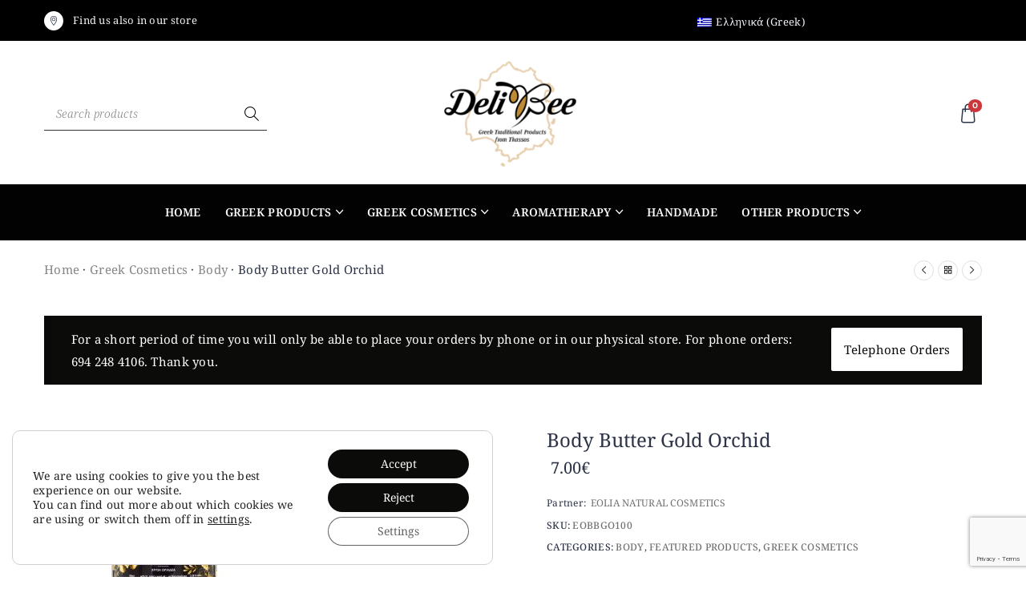

--- FILE ---
content_type: text/html; charset=UTF-8
request_url: https://www.delibee.gr/en/product/body-butter-gold-orchid/
body_size: 35895
content:
<!DOCTYPE html>
<html lang="en-US">
<head itemscope="itemscope" itemtype="https://schema.org/WebSite">
<meta charset="UTF-8">
<meta name="viewport" content="width=device-width, initial-scale=1">
<link rel="profile" href="http://gmpg.org/xfn/11">
<link rel="icon" href="data:;base64,iVBORw0KGgo=">
<meta name='robots' content='index, follow, max-image-preview:large, max-snippet:-1, max-video-preview:-1'/>
<style>img:is([sizes="auto" i], [sizes^="auto," i]){contain-intrinsic-size:3000px 1500px}</style>
<title>Body Butter Gold Orchid - DeliBee</title>
<meta name="description" content="Body Butter Gold Orchid"/>
<link rel="canonical" href="https://www.delibee.gr/en/product/body-butter-gold-orchid/"/>
<meta property="og:locale" content="en_US"/>
<meta property="og:type" content="article"/>
<meta property="og:title" content="Body Butter Gold Orchid - DeliBee"/>
<meta property="og:description" content="Body Butter Gold Orchid"/>
<meta property="og:url" content="https://www.delibee.gr/en/product/body-butter-gold-orchid/"/>
<meta property="og:site_name" content="DeliBee"/>
<meta property="article:publisher" content="https://www.facebook.com/delibee.gr"/>
<meta property="article:modified_time" content="2023-01-25T11:34:41+00:00"/>
<meta property="og:image" content="https://www.delibee.gr/wp-content/uploads/2022/12/5213004371068-300x300-1.jpg"/>
<meta property="og:image:width" content="300"/>
<meta property="og:image:height" content="300"/>
<meta property="og:image:type" content="image/jpeg"/>
<meta name="twitter:card" content="summary_large_image"/>
<meta name="twitter:label1" content="Est. reading time"/>
<meta name="twitter:data1" content="1 minute"/>
<script type="application/ld+json" class="yoast-schema-graph">{"@context":"https://schema.org","@graph":[{"@type":["WebPage","ItemPage"],"@id":"https://www.delibee.gr/en/product/body-butter-gold-orchid/","url":"https://www.delibee.gr/en/product/body-butter-gold-orchid/","name":"Body Butter Gold Orchid - DeliBee","isPartOf":{"@id":"https://www.delibee.gr/en/#website"},"primaryImageOfPage":{"@id":"https://www.delibee.gr/en/product/body-butter-gold-orchid/#primaryimage"},"image":{"@id":"https://www.delibee.gr/en/product/body-butter-gold-orchid/#primaryimage"},"thumbnailUrl":"https://www.delibee.gr/wp-content/uploads/2022/12/5213004371068-300x300-1.jpg","datePublished":"2022-12-13T13:42:46+00:00","dateModified":"2023-01-25T11:34:41+00:00","description":"Body Butter Gold Orchid","breadcrumb":{"@id":"https://www.delibee.gr/en/product/body-butter-gold-orchid/#breadcrumb"},"inLanguage":"en-US","potentialAction":[{"@type":"ReadAction","target":["https://www.delibee.gr/en/product/body-butter-gold-orchid/"]}]},{"@type":"ImageObject","inLanguage":"en-US","@id":"https://www.delibee.gr/en/product/body-butter-gold-orchid/#primaryimage","url":"https://www.delibee.gr/wp-content/uploads/2022/12/5213004371068-300x300-1.jpg","contentUrl":"https://www.delibee.gr/wp-content/uploads/2022/12/5213004371068-300x300-1.jpg","width":300,"height":300,"caption":"Βούτυρο Σώματος Χρυσή Ορχιδέα"},{"@type":"BreadcrumbList","@id":"https://www.delibee.gr/en/product/body-butter-gold-orchid/#breadcrumb","itemListElement":[{"@type":"ListItem","position":1,"name":"Αρχική","item":"https://www.delibee.gr/en/"},{"@type":"ListItem","position":2,"name":"Κατάστημα","item":"https://www.delibee.gr/shop/"},{"@type":"ListItem","position":3,"name":"Body Butter Gold Orchid"}]},{"@type":"WebSite","@id":"https://www.delibee.gr/en/#website","url":"https://www.delibee.gr/en/","name":"DeliBee","description":"Traditional Products","publisher":{"@id":"https://www.delibee.gr/en/#organization"},"potentialAction":[{"@type":"SearchAction","target":{"@type":"EntryPoint","urlTemplate":"https://www.delibee.gr/en/?s={search_term_string}"},"query-input":{"@type":"PropertyValueSpecification","valueRequired":true,"valueName":"search_term_string"}}],"inLanguage":"en-US"},{"@type":"Organization","@id":"https://www.delibee.gr/en/#organization","name":"DeliBee","url":"https://www.delibee.gr/en/","logo":{"@type":"ImageObject","inLanguage":"en-US","@id":"https://www.delibee.gr/en/#/schema/logo/image/","url":"https://www.delibee.gr/wp-content/uploads/2022/11/delibee-logo.jpg","contentUrl":"https://www.delibee.gr/wp-content/uploads/2022/11/delibee-logo.jpg","width":800,"height":800,"caption":"DeliBee"},"image":{"@id":"https://www.delibee.gr/en/#/schema/logo/image/"},"sameAs":["https://www.facebook.com/delibee.gr","https://www.instagram.com/delibee.gr/"]}]}</script>
<link rel="alternate" type="application/rss+xml" title="DeliBee &raquo; Feed" href="https://www.delibee.gr/en/feed/"/>
<link rel="alternate" type="application/rss+xml" title="DeliBee &raquo; Comments Feed" href="https://www.delibee.gr/en/comments/feed/"/>
<style id="woo-store-vacation-inline-css">#woo-store-vacation{padding:0;}
#woo-store-vacation .woocommerce-info{text-align:left;list-style:none;border:none;border-left:.6180469716em solid rgba(0,0,0,.15);border-radius:2px;padding:1em 1.618em;margin:1.617924em 0 2.617924em 0;}
#woo-store-vacation .woocommerce-info::before{content:none;}
.woo-store-vacation__btn{float:right;padding:0 0 0 1em;background:0 0;line-height:1.618;margin-left:2em;border:none;border-left:1px solid rgba(255,255,255,.25)!important;border-radius:0;box-shadow:none!important;text-decoration:none;}
#woo-store-vacation,
#woo-store-vacation .wc-block-components-notice-banner{color:#ffffff !important;}
#woo-store-vacation *{color:inherit !important;}
#woo-store-vacation,
#woo-store-vacation .wc-block-components-notice-banner{background-color:#0b0b0a !important;}
#woo-store-vacation svg{background-color:#080807 !important;}
#woo-store-vacation .wc-block-components-notice-banner{border-color:#080807 !important;}
#woo-store-vacation *{background-color:inherit !important;}</style>
<link rel="stylesheet" type="text/css" href="//www.delibee.gr/wp-content/cache/wpfc-minified/dsjf0pik/e3kkf.css" media="screen"/>
<link rel="stylesheet" type="text/css" href="//www.delibee.gr/wp-content/cache/wpfc-minified/g500emaf/e3kkw.css" media="all"/>
<style id='classic-theme-styles-inline-css'>.wp-block-button__link{color:#fff;background-color:#32373c;border-radius:9999px;box-shadow:none;text-decoration:none;padding:calc(.667em + 2px) calc(1.333em + 2px);font-size:1.125em}.wp-block-file__button{background:#32373c;color:#fff;text-decoration:none}</style>
<style id='global-styles-inline-css'>:root{--wp--preset--aspect-ratio--square:1;--wp--preset--aspect-ratio--4-3:4/3;--wp--preset--aspect-ratio--3-4:3/4;--wp--preset--aspect-ratio--3-2:3/2;--wp--preset--aspect-ratio--2-3:2/3;--wp--preset--aspect-ratio--16-9:16/9;--wp--preset--aspect-ratio--9-16:9/16;--wp--preset--color--black:#000000;--wp--preset--color--cyan-bluish-gray:#abb8c3;--wp--preset--color--white:#ffffff;--wp--preset--color--pale-pink:#f78da7;--wp--preset--color--vivid-red:#cf2e2e;--wp--preset--color--luminous-vivid-orange:#ff6900;--wp--preset--color--luminous-vivid-amber:#fcb900;--wp--preset--color--light-green-cyan:#7bdcb5;--wp--preset--color--vivid-green-cyan:#00d084;--wp--preset--color--pale-cyan-blue:#8ed1fc;--wp--preset--color--vivid-cyan-blue:#0693e3;--wp--preset--color--vivid-purple:#9b51e0;--wp--preset--gradient--vivid-cyan-blue-to-vivid-purple:linear-gradient(135deg,rgba(6,147,227,1) 0%,rgb(155,81,224) 100%);--wp--preset--gradient--light-green-cyan-to-vivid-green-cyan:linear-gradient(135deg,rgb(122,220,180) 0%,rgb(0,208,130) 100%);--wp--preset--gradient--luminous-vivid-amber-to-luminous-vivid-orange:linear-gradient(135deg,rgba(252,185,0,1) 0%,rgba(255,105,0,1) 100%);--wp--preset--gradient--luminous-vivid-orange-to-vivid-red:linear-gradient(135deg,rgba(255,105,0,1) 0%,rgb(207,46,46) 100%);--wp--preset--gradient--very-light-gray-to-cyan-bluish-gray:linear-gradient(135deg,rgb(238,238,238) 0%,rgb(169,184,195) 100%);--wp--preset--gradient--cool-to-warm-spectrum:linear-gradient(135deg,rgb(74,234,220) 0%,rgb(151,120,209) 20%,rgb(207,42,186) 40%,rgb(238,44,130) 60%,rgb(251,105,98) 80%,rgb(254,248,76) 100%);--wp--preset--gradient--blush-light-purple:linear-gradient(135deg,rgb(255,206,236) 0%,rgb(152,150,240) 100%);--wp--preset--gradient--blush-bordeaux:linear-gradient(135deg,rgb(254,205,165) 0%,rgb(254,45,45) 50%,rgb(107,0,62) 100%);--wp--preset--gradient--luminous-dusk:linear-gradient(135deg,rgb(255,203,112) 0%,rgb(199,81,192) 50%,rgb(65,88,208) 100%);--wp--preset--gradient--pale-ocean:linear-gradient(135deg,rgb(255,245,203) 0%,rgb(182,227,212) 50%,rgb(51,167,181) 100%);--wp--preset--gradient--electric-grass:linear-gradient(135deg,rgb(202,248,128) 0%,rgb(113,206,126) 100%);--wp--preset--gradient--midnight:linear-gradient(135deg,rgb(2,3,129) 0%,rgb(40,116,252) 100%);--wp--preset--font-size--small:13px;--wp--preset--font-size--medium:20px;--wp--preset--font-size--large:36px;--wp--preset--font-size--x-large:42px;--wp--preset--spacing--20:0.44rem;--wp--preset--spacing--30:0.67rem;--wp--preset--spacing--40:1rem;--wp--preset--spacing--50:1.5rem;--wp--preset--spacing--60:2.25rem;--wp--preset--spacing--70:3.38rem;--wp--preset--spacing--80:5.06rem;--wp--preset--shadow--natural:6px 6px 9px rgba(0, 0, 0, 0.2);--wp--preset--shadow--deep:12px 12px 50px rgba(0, 0, 0, 0.4);--wp--preset--shadow--sharp:6px 6px 0px rgba(0, 0, 0, 0.2);--wp--preset--shadow--outlined:6px 6px 0px -3px rgba(255, 255, 255, 1), 6px 6px rgba(0, 0, 0, 1);--wp--preset--shadow--crisp:6px 6px 0px rgba(0, 0, 0, 1);}:where(.is-layout-flex){gap:0.5em;}:where(.is-layout-grid){gap:0.5em;}body .is-layout-flex{display:flex;}.is-layout-flex{flex-wrap:wrap;align-items:center;}.is-layout-flex > :is(*, div){margin:0;}body .is-layout-grid{display:grid;}.is-layout-grid > :is(*, div){margin:0;}:where(.wp-block-columns.is-layout-flex){gap:2em;}:where(.wp-block-columns.is-layout-grid){gap:2em;}:where(.wp-block-post-template.is-layout-flex){gap:1.25em;}:where(.wp-block-post-template.is-layout-grid){gap:1.25em;}.has-black-color{color:var(--wp--preset--color--black) !important;}.has-cyan-bluish-gray-color{color:var(--wp--preset--color--cyan-bluish-gray) !important;}.has-white-color{color:var(--wp--preset--color--white) !important;}.has-pale-pink-color{color:var(--wp--preset--color--pale-pink) !important;}.has-vivid-red-color{color:var(--wp--preset--color--vivid-red) !important;}.has-luminous-vivid-orange-color{color:var(--wp--preset--color--luminous-vivid-orange) !important;}.has-luminous-vivid-amber-color{color:var(--wp--preset--color--luminous-vivid-amber) !important;}.has-light-green-cyan-color{color:var(--wp--preset--color--light-green-cyan) !important;}.has-vivid-green-cyan-color{color:var(--wp--preset--color--vivid-green-cyan) !important;}.has-pale-cyan-blue-color{color:var(--wp--preset--color--pale-cyan-blue) !important;}.has-vivid-cyan-blue-color{color:var(--wp--preset--color--vivid-cyan-blue) !important;}.has-vivid-purple-color{color:var(--wp--preset--color--vivid-purple) !important;}.has-black-background-color{background-color:var(--wp--preset--color--black) !important;}.has-cyan-bluish-gray-background-color{background-color:var(--wp--preset--color--cyan-bluish-gray) !important;}.has-white-background-color{background-color:var(--wp--preset--color--white) !important;}.has-pale-pink-background-color{background-color:var(--wp--preset--color--pale-pink) !important;}.has-vivid-red-background-color{background-color:var(--wp--preset--color--vivid-red) !important;}.has-luminous-vivid-orange-background-color{background-color:var(--wp--preset--color--luminous-vivid-orange) !important;}.has-luminous-vivid-amber-background-color{background-color:var(--wp--preset--color--luminous-vivid-amber) !important;}.has-light-green-cyan-background-color{background-color:var(--wp--preset--color--light-green-cyan) !important;}.has-vivid-green-cyan-background-color{background-color:var(--wp--preset--color--vivid-green-cyan) !important;}.has-pale-cyan-blue-background-color{background-color:var(--wp--preset--color--pale-cyan-blue) !important;}.has-vivid-cyan-blue-background-color{background-color:var(--wp--preset--color--vivid-cyan-blue) !important;}.has-vivid-purple-background-color{background-color:var(--wp--preset--color--vivid-purple) !important;}.has-black-border-color{border-color:var(--wp--preset--color--black) !important;}.has-cyan-bluish-gray-border-color{border-color:var(--wp--preset--color--cyan-bluish-gray) !important;}.has-white-border-color{border-color:var(--wp--preset--color--white) !important;}.has-pale-pink-border-color{border-color:var(--wp--preset--color--pale-pink) !important;}.has-vivid-red-border-color{border-color:var(--wp--preset--color--vivid-red) !important;}.has-luminous-vivid-orange-border-color{border-color:var(--wp--preset--color--luminous-vivid-orange) !important;}.has-luminous-vivid-amber-border-color{border-color:var(--wp--preset--color--luminous-vivid-amber) !important;}.has-light-green-cyan-border-color{border-color:var(--wp--preset--color--light-green-cyan) !important;}.has-vivid-green-cyan-border-color{border-color:var(--wp--preset--color--vivid-green-cyan) !important;}.has-pale-cyan-blue-border-color{border-color:var(--wp--preset--color--pale-cyan-blue) !important;}.has-vivid-cyan-blue-border-color{border-color:var(--wp--preset--color--vivid-cyan-blue) !important;}.has-vivid-purple-border-color{border-color:var(--wp--preset--color--vivid-purple) !important;}.has-vivid-cyan-blue-to-vivid-purple-gradient-background{background:var(--wp--preset--gradient--vivid-cyan-blue-to-vivid-purple) !important;}.has-light-green-cyan-to-vivid-green-cyan-gradient-background{background:var(--wp--preset--gradient--light-green-cyan-to-vivid-green-cyan) !important;}.has-luminous-vivid-amber-to-luminous-vivid-orange-gradient-background{background:var(--wp--preset--gradient--luminous-vivid-amber-to-luminous-vivid-orange) !important;}.has-luminous-vivid-orange-to-vivid-red-gradient-background{background:var(--wp--preset--gradient--luminous-vivid-orange-to-vivid-red) !important;}.has-very-light-gray-to-cyan-bluish-gray-gradient-background{background:var(--wp--preset--gradient--very-light-gray-to-cyan-bluish-gray) !important;}.has-cool-to-warm-spectrum-gradient-background{background:var(--wp--preset--gradient--cool-to-warm-spectrum) !important;}.has-blush-light-purple-gradient-background{background:var(--wp--preset--gradient--blush-light-purple) !important;}.has-blush-bordeaux-gradient-background{background:var(--wp--preset--gradient--blush-bordeaux) !important;}.has-luminous-dusk-gradient-background{background:var(--wp--preset--gradient--luminous-dusk) !important;}.has-pale-ocean-gradient-background{background:var(--wp--preset--gradient--pale-ocean) !important;}.has-electric-grass-gradient-background{background:var(--wp--preset--gradient--electric-grass) !important;}.has-midnight-gradient-background{background:var(--wp--preset--gradient--midnight) !important;}.has-small-font-size{font-size:var(--wp--preset--font-size--small) !important;}.has-medium-font-size{font-size:var(--wp--preset--font-size--medium) !important;}.has-large-font-size{font-size:var(--wp--preset--font-size--large) !important;}.has-x-large-font-size{font-size:var(--wp--preset--font-size--x-large) !important;}:where(.wp-block-post-template.is-layout-flex){gap:1.25em;}:where(.wp-block-post-template.is-layout-grid){gap:1.25em;}:where(.wp-block-columns.is-layout-flex){gap:2em;}:where(.wp-block-columns.is-layout-grid){gap:2em;}:root :where(.wp-block-pullquote){font-size:1.5em;line-height:1.6;}</style>
<link rel="stylesheet" type="text/css" href="//www.delibee.gr/wp-content/cache/wpfc-minified/7jpayw75/e3kvh.css" media="all"/>
<style id='woocommerce-inline-inline-css'>.woocommerce form .form-row .required{visibility:visible;}</style>
<link rel="stylesheet" type="text/css" href="//www.delibee.gr/wp-content/cache/wpfc-minified/e5yr2gez/e3kkf.css" media="all"/>
<link rel='stylesheet' id='elementor-post-7-css' href='https://www.delibee.gr/wp-content/uploads/elementor/css/post-7.css?ver=1753196554' type='text/css' media='all'/>
<link rel="stylesheet" type="text/css" href="//www.delibee.gr/wp-content/cache/wpfc-minified/dralv9y7/e3kkw.css" media="all"/>
<link rel='stylesheet' id='elementor-post-14885-css' href='https://www.delibee.gr/wp-content/uploads/elementor/css/post-14885.css?ver=1753201140' type='text/css' media='all'/>
<style>.elementor-widget.elementor-icon-list--layout-inline .elementor-widget-container,.elementor-widget:not(:has(.elementor-widget-container)) .elementor-widget-container{overflow:hidden}.elementor-widget .elementor-icon-list-items.elementor-inline-items{display:flex;flex-wrap:wrap;margin-left:-8px;margin-right:-8px}.elementor-widget .elementor-icon-list-items.elementor-inline-items .elementor-inline-item{word-break:break-word}.elementor-widget .elementor-icon-list-items.elementor-inline-items .elementor-icon-list-item{margin-left:8px;margin-right:8px}.elementor-widget .elementor-icon-list-items.elementor-inline-items .elementor-icon-list-item:after{border-bottom:0;border-left-width:1px;border-right:0;border-top:0;border-style:solid;height:100%;left:auto;position:relative;right:auto;right:-8px;width:auto}.elementor-widget .elementor-icon-list-items{list-style-type:none;margin:0;padding:0}.elementor-widget .elementor-icon-list-item{margin:0;padding:0;position:relative}.elementor-widget .elementor-icon-list-item:after{bottom:0;position:absolute;width:100%}.elementor-widget .elementor-icon-list-item,.elementor-widget .elementor-icon-list-item a{align-items:var(--icon-vertical-align,center);display:flex;font-size:inherit}.elementor-widget .elementor-icon-list-icon+.elementor-icon-list-text{align-self:center;padding-inline-start:5px}.elementor-widget .elementor-icon-list-icon{display:flex;position:relative;top:var(--icon-vertical-offset,initial)}.elementor-widget .elementor-icon-list-icon svg{height:var(--e-icon-list-icon-size,1em);width:var(--e-icon-list-icon-size,1em)}.elementor-widget .elementor-icon-list-icon i{font-size:var(--e-icon-list-icon-size);width:1.25em}.elementor-widget.elementor-widget-icon-list .elementor-icon-list-icon{text-align:var(--e-icon-list-icon-align)}.elementor-widget.elementor-widget-icon-list .elementor-icon-list-icon svg{margin:var(--e-icon-list-icon-margin,0 calc(var(--e-icon-list-icon-size, 1em) * .25) 0 0)}.elementor-widget.elementor-list-item-link-full_width a{width:100%}.elementor-widget.elementor-align-center .elementor-icon-list-item,.elementor-widget.elementor-align-center .elementor-icon-list-item a{justify-content:center}.elementor-widget.elementor-align-center .elementor-icon-list-item:after{margin:auto}.elementor-widget.elementor-align-center .elementor-inline-items{justify-content:center}.elementor-widget.elementor-align-left .elementor-icon-list-item,.elementor-widget.elementor-align-left .elementor-icon-list-item a{justify-content:flex-start;text-align:left}.elementor-widget.elementor-align-left .elementor-inline-items{justify-content:flex-start}.elementor-widget.elementor-align-right .elementor-icon-list-item,.elementor-widget.elementor-align-right .elementor-icon-list-item a{justify-content:flex-end;text-align:right}.elementor-widget.elementor-align-right .elementor-icon-list-items{justify-content:flex-end}.elementor-widget:not(.elementor-align-right) .elementor-icon-list-item:after{left:0}.elementor-widget:not(.elementor-align-left) .elementor-icon-list-item:after{right:0}@media(min-width:-1){.elementor-widget.elementor-widescreen-align-center .elementor-icon-list-item,.elementor-widget.elementor-widescreen-align-center .elementor-icon-list-item a{justify-content:center}.elementor-widget.elementor-widescreen-align-center .elementor-icon-list-item:after{margin:auto}.elementor-widget.elementor-widescreen-align-center .elementor-inline-items{justify-content:center}.elementor-widget.elementor-widescreen-align-left .elementor-icon-list-item,.elementor-widget.elementor-widescreen-align-left .elementor-icon-list-item a{justify-content:flex-start;text-align:left}.elementor-widget.elementor-widescreen-align-left .elementor-inline-items{justify-content:flex-start}.elementor-widget.elementor-widescreen-align-right .elementor-icon-list-item,.elementor-widget.elementor-widescreen-align-right .elementor-icon-list-item a{justify-content:flex-end;text-align:right}.elementor-widget.elementor-widescreen-align-right .elementor-icon-list-items{justify-content:flex-end}.elementor-widget:not(.elementor-widescreen-align-right) .elementor-icon-list-item:after{left:0}.elementor-widget:not(.elementor-widescreen-align-left) .elementor-icon-list-item:after{right:0}}@media(max-width:-1){.elementor-widget.elementor-laptop-align-center .elementor-icon-list-item,.elementor-widget.elementor-laptop-align-center .elementor-icon-list-item a{justify-content:center}.elementor-widget.elementor-laptop-align-center .elementor-icon-list-item:after{margin:auto}.elementor-widget.elementor-laptop-align-center .elementor-inline-items{justify-content:center}.elementor-widget.elementor-laptop-align-left .elementor-icon-list-item,.elementor-widget.elementor-laptop-align-left .elementor-icon-list-item a{justify-content:flex-start;text-align:left}.elementor-widget.elementor-laptop-align-left .elementor-inline-items{justify-content:flex-start}.elementor-widget.elementor-laptop-align-right .elementor-icon-list-item,.elementor-widget.elementor-laptop-align-right .elementor-icon-list-item a{justify-content:flex-end;text-align:right}.elementor-widget.elementor-laptop-align-right .elementor-icon-list-items{justify-content:flex-end}.elementor-widget:not(.elementor-laptop-align-right) .elementor-icon-list-item:after{left:0}.elementor-widget:not(.elementor-laptop-align-left) .elementor-icon-list-item:after{right:0}.elementor-widget.elementor-tablet_extra-align-center .elementor-icon-list-item,.elementor-widget.elementor-tablet_extra-align-center .elementor-icon-list-item a{justify-content:center}.elementor-widget.elementor-tablet_extra-align-center .elementor-icon-list-item:after{margin:auto}.elementor-widget.elementor-tablet_extra-align-center .elementor-inline-items{justify-content:center}.elementor-widget.elementor-tablet_extra-align-left .elementor-icon-list-item,.elementor-widget.elementor-tablet_extra-align-left .elementor-icon-list-item a{justify-content:flex-start;text-align:left}.elementor-widget.elementor-tablet_extra-align-left .elementor-inline-items{justify-content:flex-start}.elementor-widget.elementor-tablet_extra-align-right .elementor-icon-list-item,.elementor-widget.elementor-tablet_extra-align-right .elementor-icon-list-item a{justify-content:flex-end;text-align:right}.elementor-widget.elementor-tablet_extra-align-right .elementor-icon-list-items{justify-content:flex-end}.elementor-widget:not(.elementor-tablet_extra-align-right) .elementor-icon-list-item:after{left:0}.elementor-widget:not(.elementor-tablet_extra-align-left) .elementor-icon-list-item:after{right:0}}@media(max-width:1024px){.elementor-widget.elementor-tablet-align-center .elementor-icon-list-item,.elementor-widget.elementor-tablet-align-center .elementor-icon-list-item a{justify-content:center}.elementor-widget.elementor-tablet-align-center .elementor-icon-list-item:after{margin:auto}.elementor-widget.elementor-tablet-align-center .elementor-inline-items{justify-content:center}.elementor-widget.elementor-tablet-align-left .elementor-icon-list-item,.elementor-widget.elementor-tablet-align-left .elementor-icon-list-item a{justify-content:flex-start;text-align:left}.elementor-widget.elementor-tablet-align-left .elementor-inline-items{justify-content:flex-start}.elementor-widget.elementor-tablet-align-right .elementor-icon-list-item,.elementor-widget.elementor-tablet-align-right .elementor-icon-list-item a{justify-content:flex-end;text-align:right}.elementor-widget.elementor-tablet-align-right .elementor-icon-list-items{justify-content:flex-end}.elementor-widget:not(.elementor-tablet-align-right) .elementor-icon-list-item:after{left:0}.elementor-widget:not(.elementor-tablet-align-left) .elementor-icon-list-item:after{right:0}}@media(max-width:-1){.elementor-widget.elementor-mobile_extra-align-center .elementor-icon-list-item,.elementor-widget.elementor-mobile_extra-align-center .elementor-icon-list-item a{justify-content:center}.elementor-widget.elementor-mobile_extra-align-center .elementor-icon-list-item:after{margin:auto}.elementor-widget.elementor-mobile_extra-align-center .elementor-inline-items{justify-content:center}.elementor-widget.elementor-mobile_extra-align-left .elementor-icon-list-item,.elementor-widget.elementor-mobile_extra-align-left .elementor-icon-list-item a{justify-content:flex-start;text-align:left}.elementor-widget.elementor-mobile_extra-align-left .elementor-inline-items{justify-content:flex-start}.elementor-widget.elementor-mobile_extra-align-right .elementor-icon-list-item,.elementor-widget.elementor-mobile_extra-align-right .elementor-icon-list-item a{justify-content:flex-end;text-align:right}.elementor-widget.elementor-mobile_extra-align-right .elementor-icon-list-items{justify-content:flex-end}.elementor-widget:not(.elementor-mobile_extra-align-right) .elementor-icon-list-item:after{left:0}.elementor-widget:not(.elementor-mobile_extra-align-left) .elementor-icon-list-item:after{right:0}}@media(max-width:767px){.elementor-widget.elementor-mobile-align-center .elementor-icon-list-item,.elementor-widget.elementor-mobile-align-center .elementor-icon-list-item a{justify-content:center}.elementor-widget.elementor-mobile-align-center .elementor-icon-list-item:after{margin:auto}.elementor-widget.elementor-mobile-align-center .elementor-inline-items{justify-content:center}.elementor-widget.elementor-mobile-align-left .elementor-icon-list-item,.elementor-widget.elementor-mobile-align-left .elementor-icon-list-item a{justify-content:flex-start;text-align:left}.elementor-widget.elementor-mobile-align-left .elementor-inline-items{justify-content:flex-start}.elementor-widget.elementor-mobile-align-right .elementor-icon-list-item,.elementor-widget.elementor-mobile-align-right .elementor-icon-list-item a{justify-content:flex-end;text-align:right}.elementor-widget.elementor-mobile-align-right .elementor-icon-list-items{justify-content:flex-end}.elementor-widget:not(.elementor-mobile-align-right) .elementor-icon-list-item:after{left:0}.elementor-widget:not(.elementor-mobile-align-left) .elementor-icon-list-item:after{right:0}}#left-area ul.elementor-icon-list-items,.elementor .elementor-element ul.elementor-icon-list-items,.elementor-edit-area .elementor-element ul.elementor-icon-list-items{padding:0}.elementor-widget-image{text-align:center}.elementor-widget-image a{display:inline-block}.elementor-widget-image a img[src$=".svg"]{width:48px}.elementor-widget-image img{display:inline-block;vertical-align:middle}</style>
<link rel='stylesheet' id='elementor-post-15197-css' href='https://www.delibee.gr/wp-content/uploads/elementor/css/post-15197.css?ver=1753196724' type='text/css' media='all'/>
<link rel="stylesheet" type="text/css" href="//www.delibee.gr/wp-content/cache/wpfc-minified/7aytmr4h/e3kke.css" media="all"/>
<style id='woo-variation-swatches-inline-css'>:root{--wvs-tick:url("data:image/svg+xml;utf8,%3Csvg filter='drop-shadow(0px 0px 2px rgb(0 0 0 / .8))' xmlns='http://www.w3.org/2000/svg' viewBox='0 0 30 30'%3E%3Cpath fill='none' stroke='%23ffffff' stroke-linecap='round' stroke-linejoin='round' stroke-width='4' d='M4 16L11 23 27 7'/%3E%3C/svg%3E");--wvs-cross:url("data:image/svg+xml;utf8,%3Csvg filter='drop-shadow(0px 0px 5px rgb(255 255 255 / .6))' xmlns='http://www.w3.org/2000/svg' width='72px' height='72px' viewBox='0 0 24 24'%3E%3Cpath fill='none' stroke='%23ff0000' stroke-linecap='round' stroke-width='0.6' d='M5 5L19 19M19 5L5 19'/%3E%3C/svg%3E");--wvs-single-product-item-width:30px;--wvs-single-product-item-height:30px;--wvs-single-product-item-font-size:16px}</style>
<link rel="stylesheet" type="text/css" href="//www.delibee.gr/wp-content/cache/wpfc-minified/lw1ios01/e3kke.css" media="all"/>
<style id='mintie-theme-style-inline-css'>@media(min-width:992px){}</style>
<link rel="stylesheet" type="text/css" href="//www.delibee.gr/wp-content/cache/wpfc-minified/ediqgnm9/e3kke.css" media="all"/>
<style id='moove_gdpr_frontend-inline-css'>#moove_gdpr_cookie_modal .moove-gdpr-modal-content .moove-gdpr-tab-main h3.tab-title, 
#moove_gdpr_cookie_modal .moove-gdpr-modal-content .moove-gdpr-tab-main span.tab-title,
#moove_gdpr_cookie_modal .moove-gdpr-modal-content .moove-gdpr-modal-left-content #moove-gdpr-menu li a, 
#moove_gdpr_cookie_modal .moove-gdpr-modal-content .moove-gdpr-modal-left-content #moove-gdpr-menu li button,
#moove_gdpr_cookie_modal .moove-gdpr-modal-content .moove-gdpr-modal-left-content .moove-gdpr-branding-cnt a,
#moove_gdpr_cookie_modal .moove-gdpr-modal-content .moove-gdpr-modal-footer-content .moove-gdpr-button-holder a.mgbutton, 
#moove_gdpr_cookie_modal .moove-gdpr-modal-content .moove-gdpr-modal-footer-content .moove-gdpr-button-holder button.mgbutton,
#moove_gdpr_cookie_modal .cookie-switch .cookie-slider:after, 
#moove_gdpr_cookie_modal .cookie-switch .slider:after, 
#moove_gdpr_cookie_modal .switch .cookie-slider:after, 
#moove_gdpr_cookie_modal .switch .slider:after,
#moove_gdpr_cookie_info_bar .moove-gdpr-info-bar-container .moove-gdpr-info-bar-content p, 
#moove_gdpr_cookie_info_bar .moove-gdpr-info-bar-container .moove-gdpr-info-bar-content p a,
#moove_gdpr_cookie_info_bar .moove-gdpr-info-bar-container .moove-gdpr-info-bar-content a.mgbutton, 
#moove_gdpr_cookie_info_bar .moove-gdpr-info-bar-container .moove-gdpr-info-bar-content button.mgbutton,
#moove_gdpr_cookie_modal .moove-gdpr-modal-content .moove-gdpr-tab-main .moove-gdpr-tab-main-content h1, 
#moove_gdpr_cookie_modal .moove-gdpr-modal-content .moove-gdpr-tab-main .moove-gdpr-tab-main-content h2, 
#moove_gdpr_cookie_modal .moove-gdpr-modal-content .moove-gdpr-tab-main .moove-gdpr-tab-main-content h3, 
#moove_gdpr_cookie_modal .moove-gdpr-modal-content .moove-gdpr-tab-main .moove-gdpr-tab-main-content h4, 
#moove_gdpr_cookie_modal .moove-gdpr-modal-content .moove-gdpr-tab-main .moove-gdpr-tab-main-content h5, 
#moove_gdpr_cookie_modal .moove-gdpr-modal-content .moove-gdpr-tab-main .moove-gdpr-tab-main-content h6,
#moove_gdpr_cookie_modal .moove-gdpr-modal-content.moove_gdpr_modal_theme_v2 .moove-gdpr-modal-title .tab-title,
#moove_gdpr_cookie_modal .moove-gdpr-modal-content.moove_gdpr_modal_theme_v2 .moove-gdpr-tab-main h3.tab-title, 
#moove_gdpr_cookie_modal .moove-gdpr-modal-content.moove_gdpr_modal_theme_v2 .moove-gdpr-tab-main span.tab-title,
#moove_gdpr_cookie_modal .moove-gdpr-modal-content.moove_gdpr_modal_theme_v2 .moove-gdpr-branding-cnt a{font-weight:inherit}
#moove_gdpr_cookie_modal,#moove_gdpr_cookie_info_bar,.gdpr_cookie_settings_shortcode_content{font-family:inherit}#moove_gdpr_save_popup_settings_button{background-color:#373737;color:#fff}#moove_gdpr_save_popup_settings_button:hover{background-color:#000}#moove_gdpr_cookie_info_bar .moove-gdpr-info-bar-container .moove-gdpr-info-bar-content a.mgbutton,#moove_gdpr_cookie_info_bar .moove-gdpr-info-bar-container .moove-gdpr-info-bar-content button.mgbutton{background-color:#0b0b0a}#moove_gdpr_cookie_modal .moove-gdpr-modal-content .moove-gdpr-modal-footer-content .moove-gdpr-button-holder a.mgbutton,#moove_gdpr_cookie_modal .moove-gdpr-modal-content .moove-gdpr-modal-footer-content .moove-gdpr-button-holder button.mgbutton,.gdpr_cookie_settings_shortcode_content .gdpr-shr-button.button-green{background-color:#0b0b0a;border-color:#0b0b0a}#moove_gdpr_cookie_modal .moove-gdpr-modal-content .moove-gdpr-modal-footer-content .moove-gdpr-button-holder a.mgbutton:hover,#moove_gdpr_cookie_modal .moove-gdpr-modal-content .moove-gdpr-modal-footer-content .moove-gdpr-button-holder button.mgbutton:hover,.gdpr_cookie_settings_shortcode_content .gdpr-shr-button.button-green:hover{background-color:#fff;color:#0b0b0a}#moove_gdpr_cookie_modal .moove-gdpr-modal-content .moove-gdpr-modal-close i,#moove_gdpr_cookie_modal .moove-gdpr-modal-content .moove-gdpr-modal-close span.gdpr-icon{background-color:#0b0b0a;border:1px solid #0b0b0a}#moove_gdpr_cookie_info_bar span.change-settings-button.focus-g,#moove_gdpr_cookie_info_bar span.change-settings-button:focus,#moove_gdpr_cookie_info_bar button.change-settings-button.focus-g,#moove_gdpr_cookie_info_bar button.change-settings-button:focus{-webkit-box-shadow:0 0 1px 3px #0b0b0a;-moz-box-shadow:0 0 1px 3px #0b0b0a;box-shadow:0 0 1px 3px #0b0b0a}#moove_gdpr_cookie_modal .moove-gdpr-modal-content .moove-gdpr-modal-close i:hover,#moove_gdpr_cookie_modal .moove-gdpr-modal-content .moove-gdpr-modal-close span.gdpr-icon:hover,#moove_gdpr_cookie_info_bar span[data-href]>u.change-settings-button{color:#0b0b0a}#moove_gdpr_cookie_modal .moove-gdpr-modal-content .moove-gdpr-modal-left-content #moove-gdpr-menu li.menu-item-selected a span.gdpr-icon,#moove_gdpr_cookie_modal .moove-gdpr-modal-content .moove-gdpr-modal-left-content #moove-gdpr-menu li.menu-item-selected button span.gdpr-icon{color:inherit}#moove_gdpr_cookie_modal .moove-gdpr-modal-content .moove-gdpr-modal-left-content #moove-gdpr-menu li a span.gdpr-icon,#moove_gdpr_cookie_modal .moove-gdpr-modal-content .moove-gdpr-modal-left-content #moove-gdpr-menu li button span.gdpr-icon{color:inherit}#moove_gdpr_cookie_modal .gdpr-acc-link{line-height:0;font-size:0;color:transparent;position:absolute}#moove_gdpr_cookie_modal .moove-gdpr-modal-content .moove-gdpr-modal-close:hover i,#moove_gdpr_cookie_modal .moove-gdpr-modal-content .moove-gdpr-modal-left-content #moove-gdpr-menu li a,#moove_gdpr_cookie_modal .moove-gdpr-modal-content .moove-gdpr-modal-left-content #moove-gdpr-menu li button,#moove_gdpr_cookie_modal .moove-gdpr-modal-content .moove-gdpr-modal-left-content #moove-gdpr-menu li button i,#moove_gdpr_cookie_modal .moove-gdpr-modal-content .moove-gdpr-modal-left-content #moove-gdpr-menu li a i,#moove_gdpr_cookie_modal .moove-gdpr-modal-content .moove-gdpr-tab-main .moove-gdpr-tab-main-content a:hover,#moove_gdpr_cookie_info_bar.moove-gdpr-dark-scheme .moove-gdpr-info-bar-container .moove-gdpr-info-bar-content a.mgbutton:hover,#moove_gdpr_cookie_info_bar.moove-gdpr-dark-scheme .moove-gdpr-info-bar-container .moove-gdpr-info-bar-content button.mgbutton:hover,#moove_gdpr_cookie_info_bar.moove-gdpr-dark-scheme .moove-gdpr-info-bar-container .moove-gdpr-info-bar-content a:hover,#moove_gdpr_cookie_info_bar.moove-gdpr-dark-scheme .moove-gdpr-info-bar-container .moove-gdpr-info-bar-content button:hover,#moove_gdpr_cookie_info_bar.moove-gdpr-dark-scheme .moove-gdpr-info-bar-container .moove-gdpr-info-bar-content span.change-settings-button:hover,#moove_gdpr_cookie_info_bar.moove-gdpr-dark-scheme .moove-gdpr-info-bar-container .moove-gdpr-info-bar-content button.change-settings-button:hover,#moove_gdpr_cookie_info_bar.moove-gdpr-dark-scheme .moove-gdpr-info-bar-container .moove-gdpr-info-bar-content u.change-settings-button:hover,#moove_gdpr_cookie_info_bar span[data-href]>u.change-settings-button,#moove_gdpr_cookie_info_bar.moove-gdpr-dark-scheme .moove-gdpr-info-bar-container .moove-gdpr-info-bar-content a.mgbutton.focus-g,#moove_gdpr_cookie_info_bar.moove-gdpr-dark-scheme .moove-gdpr-info-bar-container .moove-gdpr-info-bar-content button.mgbutton.focus-g,#moove_gdpr_cookie_info_bar.moove-gdpr-dark-scheme .moove-gdpr-info-bar-container .moove-gdpr-info-bar-content a.focus-g,#moove_gdpr_cookie_info_bar.moove-gdpr-dark-scheme .moove-gdpr-info-bar-container .moove-gdpr-info-bar-content button.focus-g,#moove_gdpr_cookie_info_bar.moove-gdpr-dark-scheme .moove-gdpr-info-bar-container .moove-gdpr-info-bar-content a.mgbutton:focus,#moove_gdpr_cookie_info_bar.moove-gdpr-dark-scheme .moove-gdpr-info-bar-container .moove-gdpr-info-bar-content button.mgbutton:focus,#moove_gdpr_cookie_info_bar.moove-gdpr-dark-scheme .moove-gdpr-info-bar-container .moove-gdpr-info-bar-content a:focus,#moove_gdpr_cookie_info_bar.moove-gdpr-dark-scheme .moove-gdpr-info-bar-container .moove-gdpr-info-bar-content button:focus,#moove_gdpr_cookie_info_bar.moove-gdpr-dark-scheme .moove-gdpr-info-bar-container .moove-gdpr-info-bar-content span.change-settings-button.focus-g,span.change-settings-button:focus,button.change-settings-button.focus-g,button.change-settings-button:focus,#moove_gdpr_cookie_info_bar.moove-gdpr-dark-scheme .moove-gdpr-info-bar-container .moove-gdpr-info-bar-content u.change-settings-button.focus-g,#moove_gdpr_cookie_info_bar.moove-gdpr-dark-scheme .moove-gdpr-info-bar-container .moove-gdpr-info-bar-content u.change-settings-button:focus{color:#0b0b0a}#moove_gdpr_cookie_modal .moove-gdpr-branding.focus-g span,#moove_gdpr_cookie_modal .moove-gdpr-modal-content .moove-gdpr-tab-main a.focus-g{color:#0b0b0a}#moove_gdpr_cookie_modal.gdpr_lightbox-hide{display:none}</style>
<link rel="stylesheet" type="text/css" href="//www.delibee.gr/wp-content/cache/wpfc-minified/eftrismc/e3kke.css" media="all"/>
<script type="text/template" id="tmpl-variation-template">
<div class="woocommerce-variation-description">{{{ data.variation.variation_description }}}</div><div class="woocommerce-variation-price">{{{ data.variation.price_html }}}</div><div class="woocommerce-variation-availability">{{{ data.variation.availability_html }}}</div></script>
<script type="text/template" id="tmpl-unavailable-variation-template">
<p role="alert">Sorry, this product is unavailable. Please choose a different combination.</p>
</script>
<link rel="https://api.w.org/" href="https://www.delibee.gr/en/wp-json/"/><link rel="alternate" title="JSON" type="application/json" href="https://www.delibee.gr/en/wp-json/wp/v2/product/19249"/><link rel="EditURI" type="application/rsd+xml" title="RSD" href="https://www.delibee.gr/xmlrpc.php?rsd"/>
<meta name="generator" content="WordPress 6.8.2"/>
<meta name="generator" content="WooCommerce 10.0.3"/>
<link rel='shortlink' href='https://www.delibee.gr/en/?p=19249'/>
<link rel="alternate" title="oEmbed (JSON)" type="application/json+oembed" href="https://www.delibee.gr/en/wp-json/oembed/1.0/embed?url=https%3A%2F%2Fwww.delibee.gr%2Fen%2Fproduct%2Fbody-butter-gold-orchid%2F"/>
<link rel="alternate" title="oEmbed (XML)" type="text/xml+oembed" href="https://www.delibee.gr/en/wp-json/oembed/1.0/embed?url=https%3A%2F%2Fwww.delibee.gr%2Fen%2Fproduct%2Fbody-butter-gold-orchid%2F&#038;format=xml"/>
<meta name="generator" content="WPML ver:4.7.6 stt:1,13;"/>
<style></style><link rel="apple-touch-icon" sizes="180x180" href="/apple-touch-icon.png">
<link rel="icon" type="image/png" sizes="32x32" href="/favicon-32x32.png">
<link rel="icon" type="image/png" sizes="16x16" href="/favicon-16x16.png">
<link rel="manifest" href="/site.webmanifest">
<link rel="mask-icon" href="/safari-pinned-tab.svg" color="#5bbad5">
<meta name="msapplication-TileColor" content="#da532c">
<meta name="theme-color" content="#ffffff">
<meta name="facebook-domain-verification" content="lxfjdofyajnjdka1nvszw5xcuy5u69"/>
<script async src="https://www.googletagmanager.com/gtag/js?id=G-LFGNP41ZZN"></script>
<script>window.dataLayer=window.dataLayer||[];
function gtag(){dataLayer.push(arguments);}
gtag('js', new Date());
gtag('config', 'G-LFGNP41ZZN');</script>
<meta name="google-site-verification" content="h8oL3UMxLTYDFMUZFdejrqgxfGnntqEQFg3M2ve2xA4"/>
<noscript><style>.woocommerce-product-gallery{opacity:1 !important;}</style></noscript>
<meta name="generator" content="Elementor 3.30.3; features: additional_custom_breakpoints; settings: css_print_method-external, google_font-enabled, font_display-auto">
<style id="filter-everything-inline-css">.wpc-orderby-select{width:100%}.wpc-filters-open-button-container{display:none}.wpc-debug-message{padding:16px;font-size:14px;border:1px dashed #ccc;margin-bottom:20px}.wpc-debug-title{visibility:hidden}.wpc-button-inner,.wpc-chip-content{display:flex;align-items:center}.wpc-icon-html-wrapper{position:relative;margin-right:10px;top:2px}.wpc-icon-html-wrapper span{display:block;height:1px;width:18px;border-radius:3px;background:#2c2d33;margin-bottom:4px;position:relative}span.wpc-icon-line-1:after,span.wpc-icon-line-2:after,span.wpc-icon-line-3:after{content:"";display:block;width:3px;height:3px;border:1px solid #2c2d33;background-color:#fff;position:absolute;top:-2px;box-sizing:content-box}span.wpc-icon-line-3:after{border-radius:50%;left:2px}span.wpc-icon-line-1:after{border-radius:50%;left:5px}span.wpc-icon-line-2:after{border-radius:50%;left:12px}body .wpc-filters-open-button-container a.wpc-filters-open-widget,body .wpc-filters-open-button-container a.wpc-open-close-filters-button{display:inline-block;text-align:left;border:1px solid #2c2d33;border-radius:2px;line-height:1.5;padding:7px 12px;background-color:transparent;color:#2c2d33;box-sizing:border-box;text-decoration:none!important;font-weight:400;transition:none;position:relative}@media screen and (max-width:768px){.wpc_show_bottom_widget .wpc-filters-open-button-container,.wpc_show_open_close_button .wpc-filters-open-button-container{display:block}.wpc_show_bottom_widget .wpc-filters-open-button-container{margin-top:1em;margin-bottom:1em}}</style>
<script >!function(f,b,e,v,n,t,s){if(f.fbq)return;n=f.fbq=function(){n.callMethod?
n.callMethod.apply(n,arguments):n.queue.push(arguments)};if(!f._fbq)f._fbq=n;
n.push=n;n.loaded=!0;n.version='2.0';n.queue=[];t=b.createElement(e);t.async=!0;
t.src=v;s=b.getElementsByTagName(e)[0];s.parentNode.insertBefore(t,s)}(window,
document,'script','https://connect.facebook.net/en_US/fbevents.js');</script>
<script >fbq('init', '1628962587576609', {}, {
"agent": "woocommerce-10.0.3-3.5.4"
});
document.addEventListener('DOMContentLoaded', function(){
document.body.insertAdjacentHTML('beforeend', '<div class=\"wc-facebook-pixel-event-placeholder\"></div>');
}, false);</script>
<style>.e-con.e-parent:nth-of-type(n+4):not(.e-lazyloaded):not(.e-no-lazyload),
.e-con.e-parent:nth-of-type(n+4):not(.e-lazyloaded):not(.e-no-lazyload) *{background-image:none !important;}
@media screen and (max-height: 1024px) {
.e-con.e-parent:nth-of-type(n+3):not(.e-lazyloaded):not(.e-no-lazyload),
.e-con.e-parent:nth-of-type(n+3):not(.e-lazyloaded):not(.e-no-lazyload) *{background-image:none !important;}
}
@media screen and (max-height: 640px) {
.e-con.e-parent:nth-of-type(n+2):not(.e-lazyloaded):not(.e-no-lazyload),
.e-con.e-parent:nth-of-type(n+2):not(.e-lazyloaded):not(.e-no-lazyload) *{background-image:none !important;}
}</style>
<meta name="generator" content="Powered by Slider Revolution 6.5.20 - responsive, Mobile-Friendly Slider Plugin for WordPress with comfortable drag and drop interface."/>
<link rel="icon" href="https://www.delibee.gr/wp-content/uploads/2022/11/cropped-delibee-favicon-32x32.png" sizes="32x32"/>
<link rel="icon" href="https://www.delibee.gr/wp-content/uploads/2022/11/cropped-delibee-favicon-192x192.png" sizes="192x192"/>
<link rel="apple-touch-icon" href="https://www.delibee.gr/wp-content/uploads/2022/11/cropped-delibee-favicon-180x180.png"/>
<meta name="msapplication-TileImage" content="https://www.delibee.gr/wp-content/uploads/2022/11/cropped-delibee-favicon-270x270.png"/>
<style id="wp-custom-css">.archive .container.blogpreset4{margin-top:100px;}
.archive .container.blogpreset4 .widget-area{margin-bottom:70px;}
.elementor-icon-list-items{margin-left:0;}
.trp-language-switcher > div{background-color:#EAE1D1;border:1px solid #ccbfa8;background-position:calc(100% - 15px) calc(1em + 6px), calc(100% - 10px) calc(1em + 6px);}
.trp-language-switcher > div > a{color:#2d3448;}
.trp-language-switcher > div > a:hover{background:#ccbfa8;color:#2d3448;}
.sub-menu-default li{padding-left:10px!important;-webkit-transition-duration:0.3s;transition-duration:0.3s;}
.sub-menu-default li:hover{background:#EAE1D1;border-radius:3px;}
.woosc-btn, .woosw-btn{padding:6px 12px;}
.content-info-product, .mintie-style-style3{margin-bottom:10px;}
.mintie-product-label.sold-out-label{background-color:#CE373A!important;font-weight:bold;top:5px;left:5px;width:65px;height:65px;display:flex;align-items:center;justify-content:center;padding-top:0;font-size:10px;}
p.stock:lang(el) .available{width:125px;}
p.stock:lang(en) .available{width:85px;}
p.in-stock{color:green!important;}
p.available-on-backorder{font-size:0;}
p.available-on-backorder::after{content:"Σε προπαραγγελία";font-size:15px;color:purple;}
span.available{font-size:15px;}
.br_brand_product_container{display:block;font-size:12px;}
.br_brand_product_container::before{content:"ΣΥΝΕΡΓΑΤΗΣ:";color:#2d3448;}
.br_brand_product_container:lang(en)::before{content:"Partner:";color:#2d3448;}
.br_brand_product_container a{color:#717171;}
.product_meta{margin-top:0;}
.single .summary .woosc-btn, .single .summary .woosw-btn{margin-bottom:20px;}
.home-newsletter-title{margin-bottom:0!important;}
p.woocommerce-result-count{font-size:0;}
p.woocommerce-result-count:lang(en){font-size:15px;}
p.woocommerce-result-count span{font-size:15px;}
p.woocommerce-result-count::before{content:"Διαθέσιμα:";font-size:15px;}
p.woocommerce-result-count:lang(en)::before{display:none;}
.archive .search-form .search-field{width:100%;}
.widget_berocket_product_brand_widget .brcs_slider_brands_container .brand_slider_image a{text-align:left!important;}
.elementor-widget-wpml-language-switcher .wpml-elementor-ls .wpml-ls-item .wpml-ls-link:hover, .elementor-widget-wpml-language-switcher .wpml-elementor-ls .wpml-ls-item .wpml-ls-link:focus{color:#ce373a;}
.woocommerce-cart .woocommerce-cart-form tbody .product-quantity .quantity{width:85px;}
.language-switcher{text-align:center;}
.handmade-box-heading{margin-bottom:10px!important;}
.handmade-box-text a{color:#454545;font-style:italic;}
.boostify-menu .menu-item-has-children .menu-item-has-children .boostify-menu-child{top:auto;background:#FFF;margin-top:-50px;left:98%;}
.menu-item-has-children .boostify-menu-child .sub-menu .menu-item-has-children > a::after{padding-right:10px;}
.menu-item-has-children .boostify-menu-child .sub-menu{box-shadow:1px 5px 15px rgb(0 0 0 / 10%);}
#theme-bread .woocommerce-breadcrumb:nth-child(2){display:none;}
.woocommerce-ordering .orderby option{white-space:normal;}
form.woocommerce-checkout .shop_table tfoot .woocommerce-shipping-totals.shipping #shipping_method label{padding-left:0;}
#shipping_method label{padding-left:0;}
#shipping_method li{line-height:23px;}
.select2-container--open .select2-dropdown--below{top:-2px;border-radius:15px;border-color:#e0e0e0!important;}
.select2-container--default .select2-results__option--highlighted[aria-selected], .select2-container--default .select2-results__option--highlighted[data-selected]{background-color:#CE373A;font-size:12px;}
.select2-results__option{font-size:12px;}
.post-3	li{list-style:auto;}
.boostify-menu-child .sub-menu li:hover{background:#BE8B33;border-radius:3px;}
.cart-sidebar-after-cart{display:none;}
.post-16499 li, .post-16862 li{list-style:disc;}
.brand_info.brand_slider_image img{height:180px!important;}
.product .summary.entry-summary .cart{margin-bottom:20px;}
.long-submenu-item a{line-height:32px;}
.slick-arrow{background:#ce373a;opacity:0.7;}
.slick-slick-arrow:hover{opacity:1;}
.slick-prev:before, .slick-next:before{line-height:16px;}
.slick-prev:hover, .slick-prev:focus, .slick-next:hover, .slick-next:focus{background:#ce373a;opacity:1;}
.wpcf7-response-output{color:#2d3448;font-family:"Noto Serif", Sans-serif;font-size:13px;font-weight:400;line-height:20px;}
.scroll-to-top.is-visible{bottom:100px;}
.select2-container--default .select2-selection--single .select2-selection__rendered{color:#2D3448!important;}
.woocommerce-thankyou-order-details strong, .wc-bacs-bank-details strong{font-size:15px;line-height:22px;text-transform:uppercase;font-weight:400;}
.br_brand_image.br_brand_banner{width:auto!important;height:auto!important;}
.woocommerce-products-header .term-description{margin-bottom:30px;}
.not-found-404{background-image:url(https://www.delibee.gr/wp-content/uploads/2021/09/404.jpg)!important;}
.logo-sidebar img{max-width:50%;}
.boostify-menu-sidebar.show-logo-yes .boostify-menu-dropdown{max-height:calc( 100vh - 20px - 130px);}
.boostify-menu-sidebar .boostify-menu-sidebar--wrapper{background:#FFF;}
.saved-text:lang(el){font-size:0;}
.saved-text:lang(el)::after{content:"ΚΕΡΔΙΖΕΤΕ ";font-size:16px;}
.cky-accordion-btn{color:#FFF!important;padding:6px 12px!important;}
.cky-show-desc-btn:lang(el){padding:5px 8px 0!important;}
.cky-show-desc-btn:lang(en){padding:3px 8px!important;}
.cky-btn-close{padding:10px!important;}
.cky-preference-content-wrapper:lang(el) [aria-label="Show more"]{font-size:0!important;}
.cky-preference-content-wrapper:lang(el) [aria-label="Show more"]::after{content:"Δείτε περισσότερα";font-size:14px;}
.cky-preference-content-wrapper:lang(el) [aria-label="Show less"]{font-size:0!important;}
.cky-preference-content-wrapper:lang(el) [aria-label="Show less"]::after{content:"Δείτε λιγότερα";font-size:14px;}
.home-titles h1{overflow:hidden;}
.home-titles h1::before, .home-titles h1::after{background-color:#dad4d4;content:"";display:inline-block;height:1px;position:relative;vertical-align:middle;width:50%;}
.home-titles h1::before{right:0.5em;margin-left:-50%;}
.home-titles h1::after{left:0.5em;margin-right:-50%;}
#viwcpf-shop-filters{background-color:transparent;color:#ce373a;}
.mintie-sort-label{display:none;}
#tab-description a{color:#ce373a;}
#tab-description a:hover,
#tab-description a:focus{text-decoration:underline;}
.summary .product_title{line-height:30px;}
#shipping_method input[type="radio"] + label:before{left:-25px;}
.woocommerce-cart .cart_totals th{width:30%;}
.woocommerce-cart .cart_totals td{width:70%;}
.quantity:not(.hidden) .qty{padding:0 30px;}
.woocommerce-checkout-review-order-table .fee td{text-align:left!important;font-weight:500;}
.woocommerce-checkout-review-order-table .cart_item .product-total{text-align:center!important;}
.age-checker__confirm-button{padding:6px 12px;}
.woocommerce-cart .woocommerce-notices-wrapper .woocommerce-info{padding:10px;background:#2D3448;color:#FFF;margin-bottom:10px;}
.eacc-actions-button{justify-content:center;}
.shop-container .shop-content{float:left;width:100%;}
.form-newletter-footer-v3.newletter-home1 .input-newletter{border:1px solid #aaaaaa;}
.top-bar-section .elementor-icon-list-items{margin:0;}
.boostify-menu-child .sub-menu .menu-item a{transition:unset;}
.boostify-menu-child .sub-menu .current-menu-item{background:#BE8B33;border-radius:3px;}
.boostify-menu .current-menu-parent .boostify-menu-child .current-menu-item .boostify-menu-child .sub-menu .menu-item a{color:#0B0B0A;}
.boostify-menu .current-menu-parent .boostify-menu-child .current-menu-item .boostify-menu-child .sub-menu .menu-item:hover a{color:#FFF;}
#theme-page-header .page-header .container h1.page-title.entry-title{background:rgba(255,255,255,.4);}
#woo-store-vacation .woo-store-vacation__btn{background:#fff !important;color:#0B0B0A !important;padding:15px;border-radius:2px;}
#woo-store-vacation .woo-store-vacation__btn:hover,
#woo-store-vacation .woo-store-vacation__btn:focus{background:#0B0B0A !important;color:#fff !important;}
#woo-store-vacation{max-width:1170px;margin:auto;}
.mintie-shop-filter .mintie-shop-filter-container{grid-template-columns:1fr;}
.shop-top-bar-left .filter-toggle-btn{padding:6px 12px;}
.wpc-filters-widget-wrapper .wpc-posts-found{margin-bottom:20px;}
.shop-container.has-filter-area .mintie-shop-filter{padding-top:10px;}
@media(max-width:767px){
.elementor-element-5bd44ee .elementor-column{width:100%!important;}
.home-titles h1::before, .home-titles h1::after{display:none;}
.woocommerce-cart .cart-collaterals{padding-bottom:30px;}
.woocommerce-cart .cart-collaterals .cart_totals h2{text-align:center;}
.woocommerce-cart .cart_totals th, .woocommerce-cart .cart_totals td{width:100%;text-align:center;}
.width-100{width:100%!important;text-align:center;}
.wpc-filters-section{clear:both;}
.wpc-custom-selected-terms{display:block!important;}
}
@media(max-width:1024px){
.boostify-menu-toggle{display:block;font-size:48px;}
.boostify-main-navigation{display:none;}
.boostify-menu-sidebar.show{transform:translateX(0);transition:transform 0.3s ease-out;}
.boostify-overlay{background-color:rgba(0, 0, 0, 0.6);position:fixed;z-index:999998;top:0;bottom:0;left:0;right:0;transition:all 0.3s ease-out;}
.boostify-overlay.show{display:block;transition:all 0.3s ease-out;}
#woo-store-vacation .woo-store-vacation__btn{float:none;display:block;margin-left:0;text-align:center;margin-bottom:20px;}
}
@media only screen and (min-width: 1025px) and (max-width: 1235px)  {
.boostify-menu .menu-item-has-children:last-child .menu-item-has-children .boostify-menu-child{left:auto;right:98%;}
}
@media(min-width:1068px){
.woocommerce-cart .woocommerce-cart-form{width:100%;padding-right:0;}
}
@media(min-width:1068px){
.woocommerce-cart .cart-collaterals{width:50%;}
}</style>
<style id="kirki-inline-styles">#comments .comment-info a,#shipping_method input[type="radio"]:checked + label:before,.blog-article-header .entry-meta.blog-header-info .if-item a:hover,.blogpreset3 .blog-preset-3 .item-blog .blog-entry-title a:hover,.btnblog-readmore:hover,.comment-info a,.countdown-product .mintie-countdown-item .mintie-count,.elementor-widget-container .mintie-entries li.mintie-entry .mintie-recent-post-detail .mintie-recent-post-title:hover,.elementor-widget-container .widget_search .wp-block-search__button:hover,.elementor-widget-wp-widget-categories ul li a:hover,.elementor-widget-wp-widget-categories ul li:hover,.elementor-widget-wp-widget-search .search-submit:hover,.elementor-widget-wp-widget-tag_cloud .tagcloud a:hover,.entry-footer .read-more,.entry-meta.blog-header-info .if-item a:hover,.form-contact .form-wrapper .indes .red,.form-order-label,.form-page-contact label span,.form-page-contact-2 label span,.form-return label span,.info-author a:hover,.info-blog-change .if-item a:hover,.is-style-outline>.wp-block-button__link:not(.has-text-color):hover,.js-search-button:hover,.methods input[type="radio"]:checked + label:before,.mintie-category-slider-shop .product-category-mintie .category-product-name:hover,.mintie-category-slider-shop .product-category-mintie:hover .category-product-name,.mintie-entries .mintie-entry .mintie-recent-post-detail .mintie-recent-post-on a:hover,.mintie-page-header-shop-box-wrapper .mintie-page-header-shop-box-content .mintie-page-header-shop-box-button:hover,.mintie-post-related .entry-meta a:hover,.mintie-post-related .read-more-blog a:hover,.mintie-product-navigation .wrapper-short .product-short-description .price,.mintie-share-product .icons .social:hover,.mintie-style-style6 .mintie-add-to-cart-btn,.mintie_widget_recent_entries ul li.mintie-entry .mintie-recent-post-detail .mintie-recent-post-title:hover,.no-results.not-founds .search-form .search-submit:hover:before,.onestores-recent-post-detail .onestores-recent-post-title:hover,.price_slider_wrapper .price_slider_amount button[type=submit]:hover,.product-categories .current-cat > .accordion-cat-toggle,.product-categories .current-cat > .count,.product-categories .current-cat > a,.product_meta > span a:hover,.read-more-link,.related-box .post-navigation .nav-links .meta-nav:hover,.related-box .post-navigation .nav-links .mintie-article-nav-text,.related-box .post-navigation .nav-links .nav-next a span,.related-box .post-navigation .nav-links a:hover .mintie-article-nav-text,.related-box .post-navigation .nav-links a:hover .title-nav,.reviews-summary .rating-average,.shop-sidebar .widget .wc-block-product-categories li a:hover,.shop-top-bar .mintie-shop-tools .mintie-products-per-page .per-page-variation-wrap a.per-page-variation.active,.shop-top-bar .mintie-shop-tools .mintie-products-per-page .per-page-variation-wrap a.per-page-variation:hover,.shop-top-bar .woocommerce-result-count span,.single .woosc-btn:hover,.single .woosw-btn:hover,.single-post .blog-article-header .entry-meta.blog-header-info .if-cat a:hover,.single-post .blog-article-sum .entry-meta a:hover,.single-post .entry-footer .mintie-entry-footer .tagcloud a:hover,.single-product .mintie-wc-question .reply-action a:hover,.sticky .entry-title:after,.sticky-post:after,.stock.in-stock,.widget .tagcloud a:hover,.widget-area .widget_categories ul .current-cat,.widget-area .widget_categories ul .current-cat a,.widget-area .widget_categories ul li a:hover,.widget-area .widget_categories ul li:hover,.widget-area .widget_search .wp-block-search__button:hover,.widget-products-filter .pf-item .pf-link:hover,.widget-products-filter .pf-item.active .pf-link,.widget-products-filter.filter-by-button .pf-item .swatch-inner .pf-swatch-filter span:before,.widget_layered_nav_filters .mintie-active-filters li a:hover,.widget_layered_nav_filters .mintie-active-filters li.mintie-clear-filter a:hover,.woobt_total.woobt-total.woobt-text .amount,.woocommerce-MyAccount-navigation .woocommerce-MyAccount-navigation-link.is-active a,.woocommerce-Reviews-title span,.woocommerce-breadcrumb a:hover,.woocommerce-cart .cart_totals .order-total td,.woocommerce-cart .woocommerce-cart-form .product-price .product-name a:hover,.woocommerce-currency-switcher-form .dd-container .dd-select .dd-selected,.woocommerce-grouped-product-list-item__price ins,.woocommerce-loop-product__title:hover h2,.woocommerce-order-details .woocommerce-table a:hover,.woocommerce-order-details td a:hover,.woocommerce-table--order-details tfoot .amount,.woocommerce-table--order-details tfoot tr:last-child td > .amount,.woosb-products .woosb-product .woosb-price ins .amount bdi,.woosb-total span,.woosb-total.woosb-text .woocommerce-Price-amount,.woosc-area .woosc-inner ins bdi,.woosw-list table.woosw-content-items .woosw-content-item .woosw-content-item--name a:hover,a.wishlist_products_counter.top_wishlist-heart:hover:before,a:hover .autocomplete-suggestion__title,a:hover .woocommerce-loop-product__title,a:not(.woocommerce-loop-product__link):hover,form.woocommerce-checkout .shop_table tfoot .order-total td .woocommerce-Price-amount bdi,label .required,mintie-post-related .blog-header-info a:hover,table.quantity-discount-table .price ins .amount{color:#ce373a;}#sidebar-menu-content .theme-primary-menu a:before,#sidebar-menu-content .theme-primary-menu a:hover:before,#woosw_copy_btn:hover,.archive .blog-article .blog-article-sum .if-cat a:hover,.blog .blog-article .blog-article-sum .if-cat a:hover,.blog-pagination a.page-numbers:hover,.blog-pagination span.current,.blog-pagination span.current:hover,.blog-title a:before,.blogpreset2 .item-blog .if-cat a:hover,.blogpreset3 .blog-preset-3 .item-blog .entry-thumbnail:hover .if-cat a,.blogpreset4 .item-blog .if-cat a:hover,.dots-min .slick-active .dots-bullet:after,.elementor-widget-wp-widget-tag_cloud .tagcloud a:hover,.entry-footer .read-more:hover:after,.entry-title a:before,.form-contact .form-wrapper .submit-contact,.form-newletter-h2 .submit-newletter,.form-page-contact .button-submit .submit-contact:focus,.form-page-contact .button-submit .submit-contact:hover,.form-page-contact-2 .button-submit .submit-contact:focus,.form-page-contact-2 .button-submit .submit-contact:hover,.form-return .submit-newletter:hover,.ht-pagination .page-numbers.current,.ht-pagination .page-numbers.current:hover,.ht-pagination a.page-numbers:hover,.loop-action .product-action-compare a:hover,.loop-action .product-action-wishlist a:hover,.loop-action .product-quick-view-btn span:hover,.menu-layout-1 .theme-primary-menu > li.current-menu-ancestor > a:before,.menu-layout-1 .theme-primary-menu > li.current-menu-parent > a:before,.mintie-lightbox-button:hover,.mintie-page-header-shop-box-wrapper .mintie-page-header-shop-box-content .mintie-page-header-shop-box-button,.mintie-post-related .if-cat a:hover,.not-found .back-to-home:hover,.price_slider_wrapper .ui-widget-header,.read-more:after,.related-box .post-navigation .nav-links a:hover:before,.reviews-summary-buttons .woocommerce-review-btn .button-content-wrapper:hover,.scroll-to-top,.search .blog-article .blog-article-sum .if-cat a:hover,.search-page-blog .blog-article-sum .if-cat a:hover,.single .woosc-btn:hover:before,.single .woosw-btn:hover:before,.submit-form-order,.theme-page-links .post-page-numbers.current span,.theme-primary-menu li.menu-item-has-children li.current_page_item a:before,.widget .tagcloud a:hover,.woo-variation-swatches .variable-items-wrapper .variable-item:not(.radio-variable-item).selected,.woo-variation-swatches .variable-items-wrapper .variable-item:not(.radio-variable-item).selected:hover,.woobt-products .woobt-product,.woocommerce-pagination ul .current,.woocommerce-pagination ul .page-numbers:not(.current):hover,.woocommerce-store-notice,.woosw-list .button:hover,.wp-block-tag-cloud a:hover{background-color:#ce373a;}.blog-read-more:hover,.entry-categories a,.has-default-loop-add-to-cart-button .product .added_to_cart:hover,.has-default-loop-add-to-cart-button .product .button:hover,.is-style-outline>.wp-block-button__link:not(.has-text-color):hover,.loader-circles .circle:nth-child(odd),.p-attr-swatch.p-attr-label.active,.price_slider_wrapper .ui-slider-handle,.quotes,.related-box .post-navigation .nav-links .meta-nav:hover,.related-box .post-navigation .nav-links a:hover:before,.swatch.selected:before,.woocommerce-message .button:hover,.woosw-list .button:hover,blockquote{border-color:#ce373a;}.blog-read-more:hover,.woocommerce-currency-switcher-form .dd-container .dd-select .dd-pointer-down{border-top-color:#ce373a;}.single-post .entry-content blockquote{border-left-color:#ce373a;}#woosw_copy_btn:hover,.archive .blog-article .blog-article-sum .if-cat a:hover,.blog .blog-article .blog-article-sum .if-cat a:hover,.blog-pagination a.page-numbers:hover,.blog-pagination span.current,.blog-pagination span.current:hover,.blogpreset2 .item-blog .if-cat a:hover,.blogpreset3 .blog-preset-3 .item-blog .entry-thumbnail:hover .if-cat a,.blogpreset4 .item-blog .if-cat a:hover,.crumbs .last-item span,.elementor-widget-wp-widget-tag_cloud .tagcloud a:hover,.form-contact .form-wrapper .submit-contact,.form-newletter-h2 .submit-newletter,.form-return .submit-newletter,.ht-pagination .page-numbers.current,.ht-pagination .page-numbers.current:hover,.ht-pagination a.page-numbers:hover,.loop-action .product-action-compare a:hover:before,.loop-action .product-action-wishlist a:hover:before,.loop-action .product-quick-view-btn span:hover:before,.mintie-lightbox-button,.mintie-page-header-shop-box-wrapper .mintie-page-header-shop-box-content .mintie-page-header-shop-box-button,.mintie-post-related .if-cat a:hover,.mintie-style-style2 .product-information a:hover,.mintie-style-style3 .mintie-add-btn a:hover,.nav-item .nav-link.active,.nav-pro a:hover,.not-found .back-to-home,.not-found .back-to-home:hover,.onsale,.open-label-shop span,.reviews-summary-buttons .woocommerce-review-btn .button-content-wrapper,.scroll-to-top i,.search .blog-article .blog-article-sum .if-cat a:hover,.search-page-blog .blog-article-sum .if-cat a:hover,.single .woosc-btn:hover:before,.single .woosw-btn:hover:before,.spacenav-shop:hover i,.tns-controls [data-controls]:hover,.widget .tagcloud a:hover,.widget-area .widget .tagcloud a:hover,.widget_layered_nav_filters .mintie-active-filters li a:hover,.woo-variation-swatches .variable-items-wrapper .variable-item:not(.radio-variable-item).selected,.woo-variation-swatches .variable-items-wrapper .variable-item:not(.radio-variable-item).selected:hover,.woo-variation-swatches.wvs-style-squared .variable-items-wrapper .variable-item.button-variable-item.selected,.woocommerce-pagination ul .current,.woocommerce-pagination ul .page-numbers:not(.current):hover,.woosw-list .button:hover,.wp-block-tag-cloud a:hover,input[type="button"], input[type="submit"], input[type="reset"], input[type="file"], button{color:#ffffff;}.blog-article .tagcloud a:hover,.search-field-404,.woocommerce-pagination ul a:hover{border-color:#ffffff;}.form-newletter-footer-v3.newletter-home1 .input-newletter,.loop-action .product-action-compare a,.loop-action .product-action-wishlist a,.loop-action .product-quick-view-btn span,.mintie-page-header-shop-box-wrapper .mintie-page-header-shop-box-content .mintie-page-header-shop-box-button:hover,.theme-primary-menu:not(.theme-sidebar-menu) > li:not(.menu-item-has-mega-menu) ul{background-color:#ffffff;}#comments .comment-info a:hover,#shipping_method input[type="radio"]:checked + label,#woosw_copy_btn,.blog-pagination .pagination span.current,.blogpreset2 .item-blog .if-cat a,.blogpreset3 .blog-preset-3 .item-blog .blog-entry-title a,.blogpreset4 .item-blog .if-cat a,.btnblog-readmore,.cart-sidebar-after-cart,.cart-sidebar-content .woocommerce-mini-cart__total,.category-slider-shop .browse-by-category,.comment-author-name,.comments-title,.comments-title .text-comments,.dropdown,.elementor-widget-container .mintie-entries li.mintie-entry .mintie-recent-post-detail .mintie-recent-post-title,.elementor-widget-container .widget_search .wp-block-search__button,.elementor-widget-container .widget_search .wp-block-search__input:focus::placeholder,.elementor-widget-wp-widget-categories .elementor-widget-container h5,.elementor-widget-wp-widget-mintie-recent-posts .elementor-widget-container h5,.elementor-widget-wp-widget-onestores-recent-posts h5,.elementor-widget-wp-widget-search .search-submit,.elementor-widget-wp-widget-tag_cloud .elementor-widget-container h5,.elementor-widget-wp-widget-tag_cloud .tagcloud a,.form-newletter-footer-v3 .input-newletter,.form-newletter-footer-v3 .input-newletter:focus::placeholder,.form-newletter-footer-v3.newletter-home1 .input-newletter:focus::placeholder,.form-newletter-h2 input:focus::placeholder,.form-page-contact input:focus::placeholder,.form-page-contact label,.form-return .item input:focus::placeholder,.ht-pagination ul .current,.is-style-outline>.wp-block-button__link:not(.has-text-color),.loop-action .product-action-compare a:before,.loop-action .product-action-wishlist a:before,.loop-action .product-quick-view-btn span:before,.menu-toggle-btn span,.meta_detail > span,.methods input[type="radio"]:checked + label,.mintie-category-slider-shop .product-category-mintie .category-product-name,.mintie-pageheader-shop .shop-description,.mintie-pageheader-shop .shop-title,.mintie-post-related .read-more-blog a,.mintie-post-related .title-related-post,.mintie-product-navigation .nav-pro,.mintie-style-style6 .mintie-add-to-cart-btn:hover,.mintie_widget_recent_entries ul li.mintie-entry .mintie-recent-post-detail .mintie-recent-post-title,.no-results.not-founds .search-form .search-field,.no-results.not-founds .search-form .search-submit:before,.onestores-recent-post-detail .onestores-recent-post-title,.price_slider_wrapper .price_slider_amount .price_label .from,.price_slider_wrapper .price_slider_amount .price_label .to,.product-action button,.product-type-variable .variations td,.quantity-discount-badge,.quantity:not(.hidden) .modify-qty[data-click=minus]:hover,.quantity:not(.hidden) .modify-qty[data-click=plus]:hover,.related-box .post-navigation .nav-links .nav-next a:hover span,.related-box .post-navigation .nav-links .title-nav,.related-box .post-navigation .nav-links a:hover .mintie-article-nav-text,.sale-div .price-onsale,.search-field-404:focus::placeholder,.shop-top-bar .mintie-shop-tools .mintie-products-per-page .per-page-variation-wrap a.per-page-variation,.shop-top-bar .woocommerce-ordering select,.single .woosc-btn,.single .woosw-btn,.single-post .entry-content blockquote p,.single-post .entry-content strong,.single-post .entry-footer .mintie-entry-footer .share-social .title-share,.single-post .entry-footer .mintie-entry-footer .tagcloud,.single-product .mintie-wc-question .reply-action a,.variations select,.widget a,.widget-area .widget .tagcloud a,.widget-area .widget_search .wp-block-search__button,.widget-area .widget_search .wp-block-search__input:focus::placeholder,.woo-variation-swatches.wvs-style-squared .variable-items-wrapper .variable-item.button-variable-item,.woobt-product.woobt-product-together.woobt-hide a,.woobt_total.woobt-total.woobt-text,.woocommerce-Reviews .comment-form-author label,.woocommerce-Reviews .comment-form-comment label,.woocommerce-Reviews .comment-form-email label,.woocommerce-Reviews .comment-form-rating label,.woocommerce-cart .woocommerce-cart-form .product-price,.woocommerce-cart .woocommerce-cart-form .product-price .product-name a,.woocommerce-cart .woocommerce-cart-form tbody .product-quantity,.woocommerce-cart .woocommerce-cart-form tbody .product-subtotal,.woocommerce-cart .woocommerce-cart-form th,.woocommerce-form.woocommerce-form-track-order.track_order .form-row input:focus::placeholder,.woocommerce-form.woocommerce-form-track-order.track_order label,.woocommerce-grouped-product-list-item__label a,.woocommerce-grouped-product-list-item__price,.woocommerce-info,.woocommerce-order-details .shop_table tr th,.woocommerce-review__author,.woocommerce-tabs .tabs li a:hover,.woocommerce-tabs .tabs li.active a,.woosb-products .woosb-product .woosb-price .amount bdi,.woosb-products .woosb-product .woosb-price .woosb-price-ori del *,.woosb-products .woosb-product .woosb-qty input,.woosb-wrap .woosb-text,.woosc-area .woosc-inner .woocommerce-Price-amount,.woosc-area .woosc-inner .woosc-table .woosc-table-inner .woosc-table-items table tbody tr .td-label,.woosc-area .woosc-inner .woosc-table .woosc-table-inner .woosc-table-items table thead tr th a,.woosw-list .button,.woosw-list table.woosw-content-items .woosw-content-item .woosw-content-item--name a,form.woocommerce-checkout .shop_table tbody .cart_item .product-total .woocommerce-Price-amount.amount,form.woocommerce-checkout .shop_table tfoot .cart-subtotal bdi,input,label{color:#2d3448;}.form-newletter-h2 .submit-newletter:hover,.form-return .submit-newletter,.mintie-lightbox-button,.rating-graph .percentage,.reviews-summary-buttons .woocommerce-review-btn .button-content-wrapper,[class*=hint--]:after{background-color:#2d3448;}#commentform #author:focus, #commentform #email:focus,#commentform #comment:focus,#review_form_wrapper input:focus,#woosw_copy_btn,.elementor-widget-container .widget_search .wp-block-search__input:focus,.form-newletter-footer-v3 .input-newletter:focus,.form-newletter-footer-v3.newletter-home1 .input-newletter:focus,.form-newletter-h2 input:focus,.form-page-contact input:focus,.form-return .item input:focus,.form-row input[type="email"]:focus,.form-row input[type="password"]:focus,.form-row input[type="tel"]:focus,.form-row input[type="text"]:focus,.ht-pagination ul .current,.is-style-outline>.wp-block-button__link:not(.has-text-color),.no-results.not-founds .search-form .search-field:focus,.search-field-404:focus,.search-form .search-field:focus,.single-gallery-slider .pro-thumb.tns-nav-active img,.variations select,.widget-area .widget_search .wp-block-search__input:focus,.widget_search .search-form .search-field:focus,.woobt-product.woobt-product-together.woobt-hide,.woosw-list .button,input:focus{border-color:#2d3448;}.blogpreset3 .blog-preset-3 .item-blog .entry-content,.col-quantity-regular-price .price del .woocommerce-Price-amount bdi,.elementor-widget-wp-widget-categories ul li a,.product_meta > span .sku,.product_meta > span a,.reviews-summary .reviews-count,.shop-sidebar .widget .wc-block-product-categories li a,.shop-top-bar .mintie-shop-tools .mintie-products-per-page .per-page-title,.shop-top-bar .mintie-sort-label,.shop-top-bar .woocommerce-result-count,.single .blog-article-header .blog-header-info .if-date,.single .blog-article-header .blog-header-info .if-item a,.widget-area .widget_categories ul li a,.widget-products-filter li a,.woo-sctr-single-product-container .woo-sctr-progress-bar-wrap-container .woo-sctr-progress-bar-message,.woobt-product.woobt-product-together.woobt-hide .woobt-price *,.woocommerce-form.woocommerce-form-track-order.track_order p,.woocommerce-order-details .woocommerce-table a,.woocommerce-order-details td a,.woosc-area .woosc-inner .woosc-table .woosc-table-inner .woosc-table-items table tbody tr td,.woosc-area .woosc-inner del bdi,p.stock .available{color:#717171;}#comments input::placeholder,#comments textarea::placeholder,.blogpreset2 .info-item-blog .blog-header-info-blog,.blogpreset2 .info-item-blog .blog-header-info-blog a,.blogpreset3 .info-item-blog .blog-header-info-blog,.blogpreset3 .info-item-blog .blog-header-info-blog a,.blogpreset4 .info-item-blog .blog-header-info-blog,.blogpreset4 .info-item-blog .blog-header-info-blog a,.comment-author .comment-time,.elementor-widget-container .onestores-entries li.onestores-entry .onestores-recent-post-detail .onestores-recent-post-on,.elementor-widget-container .widget_search .wp-block-search__input::placeholder,.form-newletter-footer-v3 .input-newletter::placeholder,.form-newletter-h2 input::placeholder,.form-return .item input::placeholder,.info-blog-change .entry-meta,.info-blog-change .entry-meta a,.mintie-category-slider-shop .product-category-mintie .count-category,.mintie-post-related .entry-meta a,.mintie-product-cats a,.onestores-recent-post-detail .onestores-recent-post-on,.price_slider_wrapper .price_slider_amount button[type=submit],.select2-container--default .select2-selection--single .select2-selection__rendered,.single-post .blog-article-sum .entry-meta,.single-post .blog-article-sum .entry-meta a,.single-post .entry-footer .mintie-entry-footer .tagcloud a,.widget-area .widget_search .wp-block-search__input::placeholder,.woocommerce-breadcrumb a,.woocommerce-form.woocommerce-form-track-order.track_order .form-row input::placeholder,.woocommerce-tabs .tabs li a,blockquote cite, blockquote small,form.woocommerce-checkout #customer_details input::placeholder,form.woocommerce-checkout .form-row textarea::placeholder,mintie-post-related .blog-header-info,mintie-post-related .blog-header-info a{color:#858585;}.archive .blog-article .blog-article-sum .if-cat a,.blog .blog-article .blog-article-sum .if-cat a,.blogpreset2 .item-blog .if-cat a,.blogpreset3 .blog-preset-3 .item-blog .entry-thumbnail .if-cat a,.blogpreset4 .item-blog .if-cat a,.mintie-post-related .if-cat a,.search .blog-article .blog-article-sum .if-cat a,.search-page-blog .blog-article-sum .if-cat a{color:#7f6d4d;background-color:#faf3e8;}body{font-family:Noto Serif;font-size:15px;font-weight:400;letter-spacing:0.28px;line-height:28px;text-transform:none;color:#333;}.cart-sidebar-title,.comment-time,.page-title,.single-product .product_meta .posted_in,.single-product .product_meta .posted_in a,.single-product .product_meta .sku_wrapper,.single-product .product_meta .sku_wrapper .sku,.single-product .product_meta .tagged_as,.single-product .product_meta .tagged_as a,.tooltip,form.woocommerce-checkout .shop_table td,form.woocommerce-checkout .shop_table th,input, select, textarea, button{font-family:Noto Serif;}.cart a.tinvwl_add_to_wishlist_button.tinvwl-icon-heart.tinvwl-position-shortcode.ftinvwl-animated,.comment-form-rating .stars.selected .active ~ a,.comment-form-rating .stars.selected a:hover ~ a,.comment-form-rating .stars:not(.selected) a:hover ~ a,.search .blog-header-info .if-item a,.wp-block-archives li a,.wp-block-rss li a{color:#333;}.category-slider-shop .browse-by-category,.form-newletter-footer-v3 .input-newletter::placeholder,.form-newletter-h2 input::placeholder,.mintie-accordion-product-grid .accordion-header .accordion-title,.mintie-pageheader-shop .shop-title,.not-found h1.oops,.not-found h3.title,.reviews-summary .rating-average,.single-product .related.products > h2,.single-product .upsells.products > h2,.woocommerce-tabs .tabs li a,.woocommerce-thankyou-order-completed{font-family:Noto Serif;}h1, h2, h3, h4, h5, h6{font-family:Noto Serif;font-weight:400;letter-spacing:0px;line-height:1.4em;color:#2d3448;}#order_review .shop_table tfoot strong,#order_review .shop_table tfoot tr th:first-of-type,.blog-article .theme-social-icon a:hover,.blog-read-more,.product_meta .p-shared > span,.shop-sidebar .wcapf-layered-nav .chosen,.widget.widget_shopping_cart .woocommerce-mini-cart__total strong,.woocommerce-form-coupon-toggle .woocommerce-info,.woocommerce-form-login-toggle .woocommerce-info,form.woocommerce-checkout .shop_table thead{color:#2d3448;}.sticky-add-to-cart-section .sticky-product-title h6,.woocommerce-Reviews #reply-title{font-family:Noto Serif;}.blog-read-more{border-bottom-color:#2d3448;}blockquote{border-left-color:#2d3448;}#place_order:hover{background-color:#2d3448;}h1{font-size:48px;}h2{font-size:35px;}h3{font-size:36px;}h4{font-size:20px;}h5{font-size:18px;}h6{font-size:16px;}b, strong{font-weight:700;}.topbar,.topbar__right .gray{color:#000000;}.topbar{background-color:#fdf6f0;}.page-header .container #theme-bread{text-align:center;padding-top:112px;padding-bottom:112px;padding-left:0;padding-right:0;}.page-header{margin-bottom:65px;background-image:url("https://www.delibee.gr/wp-content/uploads/2024/02/9-min.jpg");background-color:#ffffff;background-repeat:no-repeat;background-position:center center;background-attachment:scroll;-webkit-background-size:cover;-moz-background-size:cover;-ms-background-size:cover;-o-background-size:cover;background-size:cover;}.woocommerce-breadcrumb{color:#454545;}#theme-page-header .page-header .container h1.page-title.entry-title{font-family:Noto Serif;font-size:48px;font-weight:400;letter-spacing:0.2px;line-height:1.4em;text-transform:capitalize;color:#0b0b0a;text-align:center;}.blog-pagination span.current, .blog-pagination a.page-numbers,.blog-pagination span.current:after,.button:not(.mintie-add-to-cart-btn, .cart-sidebar-content .woocommerce-mini-cart__buttons .button:nth-child(1)),.cart .single_add_to_cart_button,.cart-sidebar-content .woocommerce-mini-cart__buttons .checkout,.checkout_coupon.woocommerce-form-coupon .button,.elementor-widget-container .widget_search .wp-block-search__input,.form-newletter-footer-v3.newletter-home1 .input-newletter,.ht-pagination span.current, .ht-pagination a.page-numbers,.no-results.not-founds .search-form .search-field,.not-found .back-to-home,.reviews-summary-buttons .woocommerce-review-btn .button-content-wrapper,.search-form .search-field-404,.search-form .search-submit-404,.select2-container,.select2-container .select2-selection--single,.sticky .item-blog,.widget-area .widget_search .wp-block-search__input,.woobt-products .woobt-product .woobt-quantity,.woobt-quantity-input-minus,.woobt-quantity-input-plus,.woocommerce-account .edit-account .button.woocommerce-Button.button,.woocommerce-account .woocommerce-address-fields .button,.woocommerce-cart .cart_totals .checkout-button,.woocommerce-cart .woocommerce-cart-form .actions button[type="submit"],.woocommerce-pagination ul .page-numbers,.woosb-qty-input,.woosc-area .woosc-inner .woosc-table .woosc-table-inner .woosc-table-items .button,.woosw-area.woosw-area .woosw-content .button,.woosw-list .button,button,button.woocommerce-Button.woocommerce-button.button.woocommerce-form-register__submit,button.woocommerce-button.button.woocommerce-form-login__submit,form.woocommerce-checkout #order_review,input,input[type="button"], input[type="submit"], input[type="reset"], input[type="file"], button,select,select2{border-top-left-radius:50px;border-top-right-radius:50px;border-bottom-left-radius:50px;border-bottom-right-radius:50px;}button:not(.search-submit, .js-search-button, .boostify-menu-toggle-vertical, .slick-arrow, .mintie-arrow, .quick-view-close-btn, .menu-toggle-btn, .single .woosc-btn, .single .woosw-btn, .widget-area .widget_search .wp-block-search__button, .wp-block-search__button, .category-slider-arrow .arrows-prev, .category-slider-arrow .arrows-next, .price_slider_wrapper .price_slider_amount button[type=submit], .mintie-arrows), .search-submit-404, .woosc-area .woosc-inner .woosc-table .woosc-table-inner .woosc-table-items .button, .woosw-area.woosw-area .woosw-content .button, .blog-pagination span.current:after, .not-found .back-to-home, input[type="button"], input[type="submit"], input[type="reset"], input[type="file"], .cart .single_add_to_cart_button, .cart-sidebar-content .woocommerce-mini-cart__buttons .checkout, .mintie-style-style3 .mintie-add-btn a, .woocommerce-cart .woocommerce-cart-form .actions button[type="submit"], .woocommerce-cart .cart_totals .checkout-button:hover, button.woocommerce-button.button.woocommerce-form-login__submit, .checkout_coupon.woocommerce-form-coupon .button, button.woocommerce-Button.woocommerce-button.button.woocommerce-form-register__submit, .woocommerce-account .edit-account .button.woocommerce-Button.button, .woocommerce-account .woocommerce-address-fields .button, .mintie-style-style2 .product-information a, .tinv-wishlist .tinvwl-buttons-group button, .woocommerce-cart .cart_totals .checkout-button, .single-product .mintie-wc-question .form-submit input, #commentform .attachment-button, #commentform #submit, .wp-block-button__link, #place_order:hover{color:#ffffff;background-color:#2d3448;}button:not(.search-submit, .wp-block-search__button, .mintie-arrows, .js-search-button, .boostify-menu-toggle-vertical, .slick-arrow, .mintie-arrow, .quick-view-close-btn, .menu-toggle-btn, .single .woosc-btn, .single .woosw-btn, .price_slider_wrapper .price_slider_amount button, .widget-area .widget_search .wp-block-search__button, .category-slider-arrow .arrows-prev, .category-slider-arrow .arrows-next, .price_slider_wrapper .price_slider_amount button[type=submit], .mintie-arrows):hover, .search-submit-404:hover, .woosc-area .woosc-inner .woosc-table .woosc-table-inner .woosc-table-items .button:hover, .blog-pagination span.current:after, .woosw-area.woosw-area .woosw-content .button:hover, .not-found .back-to-home:hover, .cart-sidebar-content .woocommerce-mini-cart__buttons .checkout:hover, .mintie-style-style3 .mintie-add-btn a:hover, .woocommerce-cart .woocommerce-cart-form .actions button[type="submit"]:hover, button.woocommerce-button.button.woocommerce-form-login__submit:hover, .checkout_coupon.woocommerce-form-coupon .button:hover, button.woocommerce-Button.woocommerce-button.button.woocommerce-form-register__submit:hover, .woocommerce-account .edit-account .button.woocommerce-Button.button:hover, .woocommerce-account .woocommerce-address-fields .button:hover, .mintie-style-style2 .product-information a:hover, #commentform #submit:hover, .cart .single_add_to_cart_button:hover, .cart-sidebar-content .woocommerce-mini-cart__buttons .checkout:hover, .sidebar-action-cart, .loop-action a:hover, #page-loader #nprogress .ba, scroll-to-top, .form-contact-wrapp .submit-form, ul.products li.product .tinvwl_add_to_wishlist_button:hover, .woocommerce-loop-product__title:after, .woocommerce-address-fields .button, .footer-subscribe-form button, .widget.widget_shopping_cart .woocommerce-mini-cart__buttons a, .shop-sidebar .woocommerce-widget-layered-nav-dropdown__submit, .woocommerce-cart .woocommerce-cart-form .actions button[type="submit"]:hover, .woocommerce-form-login button[type="submit"], .woocommerce-form-register button[type="submit"], .woocommerce-form-coupon button[type="submit"], .woocommerce-MyAccount-content .woocommerce-EditAccountForm button[type="submit"], .flash-sale-atc a, .woocommerce-cart .woocommerce-shipping-calculator button[type="submit"], .lost_reset_password button[type="submit"], .has-product-load-more-button .load-more-product-btn, .tinvwl-table-manage-list button:hover, .mintie-lightbox-zoom-button:hover, .mintie-lightbox-button:hover, .tns-controls [data-controls]:hover, .mintie-style-style3 .mintie-add-btn a:hover, .widget_layered_nav_filters .mintie-active-filters li:not(.mintie-clear-filter) a:hover, .button:active, #place_order, .nav-pro a:hover, .spacenav-shop:hover, button.woocommerce-button.button.woocommerce-form-login__submit:hover, .checkout_coupon.woocommerce-form-coupon .button:hover, button.woocommerce-Button.woocommerce-button.button.woocommerce-form-register__submit:hover, .woocommerce-account .edit-account .button.woocommerce-Button.button:hover, .woocommerce-account .woocommerce-address-fields .button:hover, .woocommerce-message .button:hover, #commentform #submit:hover, .form-newletter-newletter-gadget .submit-newletter:hover, .wpcf7-form-control.wpcf7-submit.submit-contact:hover, .tinv-wishlist .tinvwl-buttons-group button:hover, .single-product .mintie-wc-question .form-submit input:hover, #commentform .attachment-button:hover, .woocommerce-cart .cart_totals .checkout-button:hover, .wp-block-button__link:hover, a.wp-block-button__link:hover, .entry .entry-content .wp-block-button.is-style-outline .wp-block-button__link:hover:not(.has-background){color:#ffffff;background-color:#ce373a;}.form-row input[type="text"], .form-row input[type="tel"], .form-row input[type="email"], .form-row input[type="password"],.not-found .search-form-404 .search-field-404,.select2-container,.select2-container .select2-selection--single,.widget-area .search-field,input,select2,select:not(.orderby, .mintie-search-form__product-categories),textarea{background-color:#ffffff;}#commentform #author, #commentform #email,#commentform #comment,.form-row input[type="text"], .form-row input[type="tel"], .form-row input[type="email"], .form-row input[type="password"],.form-row textarea,.no-results.not-founds .search-form .search-field,.quantity:not(.hidden) .qty,.select2-container,.select2-container .select2-selection--single,.select2-container--default .select2-search--dropdown .select2-search__field,.select2-dropdown,.widget-area .widget_search .wp-block-search__input,.widget_search .search-form .search-field,.woocommerce-account .u-column1,.woocommerce-account .u-column2,.woocommerce-cart .cart_totals,.woocommerce-form.woocommerce-form-track-order.track_order .form-row button,.wpcf7-text, .wpcf7-textarea,form.woocommerce-checkout #order_review,input,select,select2,textarea{border-color:#e0e0e0;}.js-search-button,.menu-woo-cart,.menu-woo-user,a.wishlist_products_counter.top_wishlist-heart:before{font-family:Noto Serif;font-weight:400;}.theme-primary-menu > li > a:hover,.theme-primary-menu > li.current-menu-ancestor > a,.theme-primary-menu > li.current-menu-parent > a,.theme-primary-menu > li.current_page_ancestor > a,.theme-primary-menu > li.current_page_parent > a,.theme-primary-menu > li:hover > a,.theme-primary-menu li.current-menu-item > a{color:#ce373a;}.menu-layout .wishlist_products_counter .wishlist_products_counter_number,.shop-cart-count,.theme-primary-menu > li:not(.menu-item-has-mega-menu) ul a:hover:before,.theme-primary-menu >a:before,.theme-primary-menu a:hover:before,.theme-primary-menu:not(.theme-sidebar-menu) li.current-menu-item >a:before{background-color:#ce373a;}.menu-layout.menu-layout-1.menu-layout--classic{background-color:#ffffff;}.theme-primary-menu > li:not(.menu-item-has-mega-menu) ul a:hover,.theme-primary-menu li ul a:hover{color:#ce373a;}.menu-layout--sticky,.theme-primary-menu:not(.theme-sidebar-menu) > li:not(.menu-item-has-mega-menu) ul{background-color:#ffffff;}#sidebar-menu-content{background-color:#ffffff;}#sidebar-menu-content .theme-primary-menu a{font-family:Noto Serif;font-weight:400;}#sidebar-menu-content .theme-primary-menu a:hover{color:#ce373a;}.item-blog, .blog .blog-article, .mintie-post-related{text-align:center;}.blog .widget-area{margin-top:-5px;}.single-post .page-header .container #theme-bread, .blog .page-header .container #theme-bread{padding-top:80px;padding-bottom:115px;padding-left:0;padding-right:0;}.single-post .page-header, .blog .page-header{margin-bottom:65px;background-image:url("https://mintie.boostifythemes.com/wp-content/uploads/2021/09/bg-breadcrumd.jpg");background-color:#ffffff;background-repeat:no-repeat;background-position:center center;background-attachment:scroll;-webkit-background-size:cover;-moz-background-size:cover;-ms-background-size:cover;-o-background-size:cover;background-size:cover;}.single-post .woocommerce-breadcrumb{color:#2d3448;}.single-post .page-header .container #theme-bread, .single-post #theme-page-header .page-header .container h1.page-title.entry-title, .blog .page-header .container #theme-bread, .blog #theme-page-header .page-header .container h1.page-title.entry-title{text-align:center;}.single-post .blog-article-sum .entry-title{font-family:DM Sans;font-size:36px;font-weight:400;letter-spacing:0px;line-height:47px;color:#2d3448;text-align:left;}.content-info-product, .mintie-style-style3{text-align:center;}.woocommerce-loop-product__title{font-family:Noto Serif;font-size:15px;font-weight:500;letter-spacing:0.26px;line-height:2;color:#2d3448;}.content-info-product .price{font-family:Noto Serif;}.content-info-product .price ins{font-family:Noto Serif;}.content-info-product .price del{font-family:Noto Serif;}.single-product .page-header .container #theme-bread{padding-top:21px;padding-bottom:20px;padding-left:0;padding-right:0;}.single-product .page-header{margin-bottom:0px;background:#ffffff;background-color:#ffffff;background-repeat:no-repeat;background-position:center center;background-attachment:scroll;-webkit-background-size:cover;-moz-background-size:cover;-ms-background-size:cover;-o-background-size:cover;background-size:cover;}.single-product .woocommerce-breadcrumb{color:#2d3448;}.product-stock-status .sold-available{font-family:Noto Serif;font-weight:400;}.box-loop-product-stock .loop-product-stock .status-bar{background-color:#e8e8e8;}.box-loop-product-stock .loop-product-stock .sold-bar{background-color:#ce373a;}.onsale{background-color:#37ce97;}.hot-product{background-color:#ce373a;}.mintie-product-label.sold-out-label{background-color:#53565e;}.new-product{background-color:#de6922;}.summary .product_title{font-family:Noto Serif;font-size:24px;font-weight:400;letter-spacing:0px;line-height:21px;color:#2d3448;}.summary .price .woocommerce-Price-amount{font-family:Noto Serif;font-size:20px;font-weight:400;letter-spacing:0px;line-height:20px;color:#2d3448;}.summary .price ins .woocommerce-Price-amount{font-family:Noto Serif;font-size:20px;font-weight:400;letter-spacing:0px;line-height:24px;color:#ce373a;}.summary .price del .woocommerce-Price-amount{font-family:Noto Serif;font-size:16px;font-weight:400;letter-spacing:0px;line-height:24px;color:#b1b1b1;}#theme-footer{background:#fff;background-color:#fff;background-repeat:no-repeat;background-position:center center;background-attachment:scroll;-webkit-background-size:cover;-moz-background-size:cover;-ms-background-size:cover;-o-background-size:cover;background-size:cover;}.footer-bot{text-align:center;}.theme-logo{width:117px;}.not-found-404{background-image:url("https://www.delibee.gr/wp-content/uploads/2021/09/404.jpg");background-color:#ffffff;background-repeat:no-repeat;background-position:center center;background-attachment:scroll;-webkit-background-size:cover;-moz-background-size:cover;-ms-background-size:cover;-o-background-size:cover;background-size:cover;}@media(min-width:992px){.theme-primary-menu > li > a{font-family:Noto Serif;font-weight:400;}.theme-primary-menu .sub-menu a{font-family:Noto Serif;font-weight:400;}}@media(min-width:1024px){.blog .widget-area{padding-left:35px;padding-right:30px;}}@media(min-width:1600px){.single-post .widget-area{padding-left:43px;padding-right:15px;margin-top:-5px;}}
@font-face{font-family:'Noto Serif';font-style:normal;font-weight:400;font-stretch:100%;font-display:swap;src:url(https://www.delibee.gr/wp-content/fonts/noto-serif/ga6iaw1J5X9T9RW6j9bNVls-hfgvz8JcMofYTa32J4wsL2JAlAhZqFCTyscKtq8.woff2) format('woff2');unicode-range:U+0460-052F, U+1C80-1C8A, U+20B4, U+2DE0-2DFF, U+A640-A69F, U+FE2E-FE2F;}
@font-face{font-family:'Noto Serif';font-style:normal;font-weight:400;font-stretch:100%;font-display:swap;src:url(https://www.delibee.gr/wp-content/fonts/noto-serif/ga6iaw1J5X9T9RW6j9bNVls-hfgvz8JcMofYTa32J4wsL2JAlAhZqFCTw8cKtq8.woff2) format('woff2');unicode-range:U+0301, U+0400-045F, U+0490-0491, U+04B0-04B1, U+2116;}
@font-face{font-family:'Noto Serif';font-style:normal;font-weight:400;font-stretch:100%;font-display:swap;src:url(https://www.delibee.gr/wp-content/fonts/noto-serif/ga6iaw1J5X9T9RW6j9bNVls-hfgvz8JcMofYTa32J4wsL2JAlAhZqFCTy8cKtq8.woff2) format('woff2');unicode-range:U+1F00-1FFF;}
@font-face{font-family:'Noto Serif';font-style:normal;font-weight:400;font-stretch:100%;font-display:swap;src:url(https://www.delibee.gr/wp-content/fonts/noto-serif/ga6iaw1J5X9T9RW6j9bNVls-hfgvz8JcMofYTa32J4wsL2JAlAhZqFCTxMcKtq8.woff2) format('woff2');unicode-range:U+0370-0377, U+037A-037F, U+0384-038A, U+038C, U+038E-03A1, U+03A3-03FF;}
@font-face{font-family:'Noto Serif';font-style:normal;font-weight:400;font-stretch:100%;font-display:swap;src:url(https://www.delibee.gr/wp-content/fonts/noto-serif/ga6iaw1J5X9T9RW6j9bNVls-hfgvz8JcMofYTa32J4wsL2JAlAhZqFCTu8cKtq8.woff2) format('woff2');unicode-range:U+0302-0303, U+0305, U+0307-0308, U+0310, U+0312, U+0315, U+031A, U+0326-0327, U+032C, U+032F-0330, U+0332-0333, U+0338, U+033A, U+0346, U+034D, U+0391-03A1, U+03A3-03A9, U+03B1-03C9, U+03D1, U+03D5-03D6, U+03F0-03F1, U+03F4-03F5, U+2016-2017, U+2034-2038, U+203C, U+2040, U+2043, U+2047, U+2050, U+2057, U+205F, U+2070-2071, U+2074-208E, U+2090-209C, U+20D0-20DC, U+20E1, U+20E5-20EF, U+2100-2112, U+2114-2115, U+2117-2121, U+2123-214F, U+2190, U+2192, U+2194-21AE, U+21B0-21E5, U+21F1-21F2, U+21F4-2211, U+2213-2214, U+2216-22FF, U+2308-230B, U+2310, U+2319, U+231C-2321, U+2336-237A, U+237C, U+2395, U+239B-23B7, U+23D0, U+23DC-23E1, U+2474-2475, U+25AF, U+25B3, U+25B7, U+25BD, U+25C1, U+25CA, U+25CC, U+25FB, U+266D-266F, U+27C0-27FF, U+2900-2AFF, U+2B0E-2B11, U+2B30-2B4C, U+2BFE, U+3030, U+FF5B, U+FF5D, U+1D400-1D7FF, U+1EE00-1EEFF;}
@font-face{font-family:'Noto Serif';font-style:normal;font-weight:400;font-stretch:100%;font-display:swap;src:url(https://www.delibee.gr/wp-content/fonts/noto-serif/ga6iaw1J5X9T9RW6j9bNVls-hfgvz8JcMofYTa32J4wsL2JAlAhZqFCTyMcKtq8.woff2) format('woff2');unicode-range:U+0102-0103, U+0110-0111, U+0128-0129, U+0168-0169, U+01A0-01A1, U+01AF-01B0, U+0300-0301, U+0303-0304, U+0308-0309, U+0323, U+0329, U+1EA0-1EF9, U+20AB;}
@font-face{font-family:'Noto Serif';font-style:normal;font-weight:400;font-stretch:100%;font-display:swap;src:url(https://www.delibee.gr/wp-content/fonts/noto-serif/ga6iaw1J5X9T9RW6j9bNVls-hfgvz8JcMofYTa32J4wsL2JAlAhZqFCTyccKtq8.woff2) format('woff2');unicode-range:U+0100-02BA, U+02BD-02C5, U+02C7-02CC, U+02CE-02D7, U+02DD-02FF, U+0304, U+0308, U+0329, U+1D00-1DBF, U+1E00-1E9F, U+1EF2-1EFF, U+2020, U+20A0-20AB, U+20AD-20C0, U+2113, U+2C60-2C7F, U+A720-A7FF;}
@font-face{font-family:'Noto Serif';font-style:normal;font-weight:400;font-stretch:100%;font-display:swap;src:url(https://www.delibee.gr/wp-content/fonts/noto-serif/ga6iaw1J5X9T9RW6j9bNVls-hfgvz8JcMofYTa32J4wsL2JAlAhZqFCTx8cK.woff2) format('woff2');unicode-range:U+0000-00FF, U+0131, U+0152-0153, U+02BB-02BC, U+02C6, U+02DA, U+02DC, U+0304, U+0308, U+0329, U+2000-206F, U+20AC, U+2122, U+2191, U+2193, U+2212, U+2215, U+FEFF, U+FFFD;}
@font-face{font-family:'DM Sans';font-style:normal;font-weight:400;font-display:swap;src:url(https://www.delibee.gr/wp-content/fonts/dm-sans/rP2tp2ywxg089UriI5-g4vlH9VoD8CmcqZG40F9JadbnoEwAopxRR232VGM.woff2) format('woff2');unicode-range:U+0100-02BA, U+02BD-02C5, U+02C7-02CC, U+02CE-02D7, U+02DD-02FF, U+0304, U+0308, U+0329, U+1D00-1DBF, U+1E00-1E9F, U+1EF2-1EFF, U+2020, U+20A0-20AB, U+20AD-20C0, U+2113, U+2C60-2C7F, U+A720-A7FF;}
@font-face{font-family:'DM Sans';font-style:normal;font-weight:400;font-display:swap;src:url(https://www.delibee.gr/wp-content/fonts/dm-sans/rP2tp2ywxg089UriI5-g4vlH9VoD8CmcqZG40F9JadbnoEwAopxRSW32.woff2) format('woff2');unicode-range:U+0000-00FF, U+0131, U+0152-0153, U+02BB-02BC, U+02C6, U+02DA, U+02DC, U+0304, U+0308, U+0329, U+2000-206F, U+20AC, U+2122, U+2191, U+2193, U+2212, U+2215, U+FEFF, U+FFFD;}
@font-face{font-family:'Noto Serif';font-style:normal;font-weight:400;font-stretch:100%;font-display:swap;src:url(https://www.delibee.gr/wp-content/fonts/noto-serif/ga6iaw1J5X9T9RW6j9bNVls-hfgvz8JcMofYTa32J4wsL2JAlAhZqFCTyscKtq8.woff2) format('woff2');unicode-range:U+0460-052F, U+1C80-1C8A, U+20B4, U+2DE0-2DFF, U+A640-A69F, U+FE2E-FE2F;}
@font-face{font-family:'Noto Serif';font-style:normal;font-weight:400;font-stretch:100%;font-display:swap;src:url(https://www.delibee.gr/wp-content/fonts/noto-serif/ga6iaw1J5X9T9RW6j9bNVls-hfgvz8JcMofYTa32J4wsL2JAlAhZqFCTw8cKtq8.woff2) format('woff2');unicode-range:U+0301, U+0400-045F, U+0490-0491, U+04B0-04B1, U+2116;}
@font-face{font-family:'Noto Serif';font-style:normal;font-weight:400;font-stretch:100%;font-display:swap;src:url(https://www.delibee.gr/wp-content/fonts/noto-serif/ga6iaw1J5X9T9RW6j9bNVls-hfgvz8JcMofYTa32J4wsL2JAlAhZqFCTy8cKtq8.woff2) format('woff2');unicode-range:U+1F00-1FFF;}
@font-face{font-family:'Noto Serif';font-style:normal;font-weight:400;font-stretch:100%;font-display:swap;src:url(https://www.delibee.gr/wp-content/fonts/noto-serif/ga6iaw1J5X9T9RW6j9bNVls-hfgvz8JcMofYTa32J4wsL2JAlAhZqFCTxMcKtq8.woff2) format('woff2');unicode-range:U+0370-0377, U+037A-037F, U+0384-038A, U+038C, U+038E-03A1, U+03A3-03FF;}
@font-face{font-family:'Noto Serif';font-style:normal;font-weight:400;font-stretch:100%;font-display:swap;src:url(https://www.delibee.gr/wp-content/fonts/noto-serif/ga6iaw1J5X9T9RW6j9bNVls-hfgvz8JcMofYTa32J4wsL2JAlAhZqFCTu8cKtq8.woff2) format('woff2');unicode-range:U+0302-0303, U+0305, U+0307-0308, U+0310, U+0312, U+0315, U+031A, U+0326-0327, U+032C, U+032F-0330, U+0332-0333, U+0338, U+033A, U+0346, U+034D, U+0391-03A1, U+03A3-03A9, U+03B1-03C9, U+03D1, U+03D5-03D6, U+03F0-03F1, U+03F4-03F5, U+2016-2017, U+2034-2038, U+203C, U+2040, U+2043, U+2047, U+2050, U+2057, U+205F, U+2070-2071, U+2074-208E, U+2090-209C, U+20D0-20DC, U+20E1, U+20E5-20EF, U+2100-2112, U+2114-2115, U+2117-2121, U+2123-214F, U+2190, U+2192, U+2194-21AE, U+21B0-21E5, U+21F1-21F2, U+21F4-2211, U+2213-2214, U+2216-22FF, U+2308-230B, U+2310, U+2319, U+231C-2321, U+2336-237A, U+237C, U+2395, U+239B-23B7, U+23D0, U+23DC-23E1, U+2474-2475, U+25AF, U+25B3, U+25B7, U+25BD, U+25C1, U+25CA, U+25CC, U+25FB, U+266D-266F, U+27C0-27FF, U+2900-2AFF, U+2B0E-2B11, U+2B30-2B4C, U+2BFE, U+3030, U+FF5B, U+FF5D, U+1D400-1D7FF, U+1EE00-1EEFF;}
@font-face{font-family:'Noto Serif';font-style:normal;font-weight:400;font-stretch:100%;font-display:swap;src:url(https://www.delibee.gr/wp-content/fonts/noto-serif/ga6iaw1J5X9T9RW6j9bNVls-hfgvz8JcMofYTa32J4wsL2JAlAhZqFCTyMcKtq8.woff2) format('woff2');unicode-range:U+0102-0103, U+0110-0111, U+0128-0129, U+0168-0169, U+01A0-01A1, U+01AF-01B0, U+0300-0301, U+0303-0304, U+0308-0309, U+0323, U+0329, U+1EA0-1EF9, U+20AB;}
@font-face{font-family:'Noto Serif';font-style:normal;font-weight:400;font-stretch:100%;font-display:swap;src:url(https://www.delibee.gr/wp-content/fonts/noto-serif/ga6iaw1J5X9T9RW6j9bNVls-hfgvz8JcMofYTa32J4wsL2JAlAhZqFCTyccKtq8.woff2) format('woff2');unicode-range:U+0100-02BA, U+02BD-02C5, U+02C7-02CC, U+02CE-02D7, U+02DD-02FF, U+0304, U+0308, U+0329, U+1D00-1DBF, U+1E00-1E9F, U+1EF2-1EFF, U+2020, U+20A0-20AB, U+20AD-20C0, U+2113, U+2C60-2C7F, U+A720-A7FF;}
@font-face{font-family:'Noto Serif';font-style:normal;font-weight:400;font-stretch:100%;font-display:swap;src:url(https://www.delibee.gr/wp-content/fonts/noto-serif/ga6iaw1J5X9T9RW6j9bNVls-hfgvz8JcMofYTa32J4wsL2JAlAhZqFCTx8cK.woff2) format('woff2');unicode-range:U+0000-00FF, U+0131, U+0152-0153, U+02BB-02BC, U+02C6, U+02DA, U+02DC, U+0304, U+0308, U+0329, U+2000-206F, U+20AC, U+2122, U+2191, U+2193, U+2212, U+2215, U+FEFF, U+FFFD;}
@font-face{font-family:'DM Sans';font-style:normal;font-weight:400;font-display:swap;src:url(https://www.delibee.gr/wp-content/fonts/dm-sans/rP2tp2ywxg089UriI5-g4vlH9VoD8CmcqZG40F9JadbnoEwAopxRR232VGM.woff2) format('woff2');unicode-range:U+0100-02BA, U+02BD-02C5, U+02C7-02CC, U+02CE-02D7, U+02DD-02FF, U+0304, U+0308, U+0329, U+1D00-1DBF, U+1E00-1E9F, U+1EF2-1EFF, U+2020, U+20A0-20AB, U+20AD-20C0, U+2113, U+2C60-2C7F, U+A720-A7FF;}
@font-face{font-family:'DM Sans';font-style:normal;font-weight:400;font-display:swap;src:url(https://www.delibee.gr/wp-content/fonts/dm-sans/rP2tp2ywxg089UriI5-g4vlH9VoD8CmcqZG40F9JadbnoEwAopxRSW32.woff2) format('woff2');unicode-range:U+0000-00FF, U+0131, U+0152-0153, U+02BB-02BC, U+02C6, U+02DA, U+02DC, U+0304, U+0308, U+0329, U+2000-206F, U+20AC, U+2122, U+2191, U+2193, U+2212, U+2215, U+FEFF, U+FFFD;}
@font-face{font-family:'Noto Serif';font-style:normal;font-weight:400;font-stretch:100%;font-display:swap;src:url(https://www.delibee.gr/wp-content/fonts/noto-serif/ga6iaw1J5X9T9RW6j9bNVls-hfgvz8JcMofYTa32J4wsL2JAlAhZqFCTyscKtq8.woff2) format('woff2');unicode-range:U+0460-052F, U+1C80-1C8A, U+20B4, U+2DE0-2DFF, U+A640-A69F, U+FE2E-FE2F;}
@font-face{font-family:'Noto Serif';font-style:normal;font-weight:400;font-stretch:100%;font-display:swap;src:url(https://www.delibee.gr/wp-content/fonts/noto-serif/ga6iaw1J5X9T9RW6j9bNVls-hfgvz8JcMofYTa32J4wsL2JAlAhZqFCTw8cKtq8.woff2) format('woff2');unicode-range:U+0301, U+0400-045F, U+0490-0491, U+04B0-04B1, U+2116;}
@font-face{font-family:'Noto Serif';font-style:normal;font-weight:400;font-stretch:100%;font-display:swap;src:url(https://www.delibee.gr/wp-content/fonts/noto-serif/ga6iaw1J5X9T9RW6j9bNVls-hfgvz8JcMofYTa32J4wsL2JAlAhZqFCTy8cKtq8.woff2) format('woff2');unicode-range:U+1F00-1FFF;}
@font-face{font-family:'Noto Serif';font-style:normal;font-weight:400;font-stretch:100%;font-display:swap;src:url(https://www.delibee.gr/wp-content/fonts/noto-serif/ga6iaw1J5X9T9RW6j9bNVls-hfgvz8JcMofYTa32J4wsL2JAlAhZqFCTxMcKtq8.woff2) format('woff2');unicode-range:U+0370-0377, U+037A-037F, U+0384-038A, U+038C, U+038E-03A1, U+03A3-03FF;}
@font-face{font-family:'Noto Serif';font-style:normal;font-weight:400;font-stretch:100%;font-display:swap;src:url(https://www.delibee.gr/wp-content/fonts/noto-serif/ga6iaw1J5X9T9RW6j9bNVls-hfgvz8JcMofYTa32J4wsL2JAlAhZqFCTu8cKtq8.woff2) format('woff2');unicode-range:U+0302-0303, U+0305, U+0307-0308, U+0310, U+0312, U+0315, U+031A, U+0326-0327, U+032C, U+032F-0330, U+0332-0333, U+0338, U+033A, U+0346, U+034D, U+0391-03A1, U+03A3-03A9, U+03B1-03C9, U+03D1, U+03D5-03D6, U+03F0-03F1, U+03F4-03F5, U+2016-2017, U+2034-2038, U+203C, U+2040, U+2043, U+2047, U+2050, U+2057, U+205F, U+2070-2071, U+2074-208E, U+2090-209C, U+20D0-20DC, U+20E1, U+20E5-20EF, U+2100-2112, U+2114-2115, U+2117-2121, U+2123-214F, U+2190, U+2192, U+2194-21AE, U+21B0-21E5, U+21F1-21F2, U+21F4-2211, U+2213-2214, U+2216-22FF, U+2308-230B, U+2310, U+2319, U+231C-2321, U+2336-237A, U+237C, U+2395, U+239B-23B7, U+23D0, U+23DC-23E1, U+2474-2475, U+25AF, U+25B3, U+25B7, U+25BD, U+25C1, U+25CA, U+25CC, U+25FB, U+266D-266F, U+27C0-27FF, U+2900-2AFF, U+2B0E-2B11, U+2B30-2B4C, U+2BFE, U+3030, U+FF5B, U+FF5D, U+1D400-1D7FF, U+1EE00-1EEFF;}
@font-face{font-family:'Noto Serif';font-style:normal;font-weight:400;font-stretch:100%;font-display:swap;src:url(https://www.delibee.gr/wp-content/fonts/noto-serif/ga6iaw1J5X9T9RW6j9bNVls-hfgvz8JcMofYTa32J4wsL2JAlAhZqFCTyMcKtq8.woff2) format('woff2');unicode-range:U+0102-0103, U+0110-0111, U+0128-0129, U+0168-0169, U+01A0-01A1, U+01AF-01B0, U+0300-0301, U+0303-0304, U+0308-0309, U+0323, U+0329, U+1EA0-1EF9, U+20AB;}
@font-face{font-family:'Noto Serif';font-style:normal;font-weight:400;font-stretch:100%;font-display:swap;src:url(https://www.delibee.gr/wp-content/fonts/noto-serif/ga6iaw1J5X9T9RW6j9bNVls-hfgvz8JcMofYTa32J4wsL2JAlAhZqFCTyccKtq8.woff2) format('woff2');unicode-range:U+0100-02BA, U+02BD-02C5, U+02C7-02CC, U+02CE-02D7, U+02DD-02FF, U+0304, U+0308, U+0329, U+1D00-1DBF, U+1E00-1E9F, U+1EF2-1EFF, U+2020, U+20A0-20AB, U+20AD-20C0, U+2113, U+2C60-2C7F, U+A720-A7FF;}
@font-face{font-family:'Noto Serif';font-style:normal;font-weight:400;font-stretch:100%;font-display:swap;src:url(https://www.delibee.gr/wp-content/fonts/noto-serif/ga6iaw1J5X9T9RW6j9bNVls-hfgvz8JcMofYTa32J4wsL2JAlAhZqFCTx8cK.woff2) format('woff2');unicode-range:U+0000-00FF, U+0131, U+0152-0153, U+02BB-02BC, U+02C6, U+02DA, U+02DC, U+0304, U+0308, U+0329, U+2000-206F, U+20AC, U+2122, U+2191, U+2193, U+2212, U+2215, U+FEFF, U+FFFD;}
@font-face{font-family:'DM Sans';font-style:normal;font-weight:400;font-display:swap;src:url(https://www.delibee.gr/wp-content/fonts/dm-sans/rP2tp2ywxg089UriI5-g4vlH9VoD8CmcqZG40F9JadbnoEwAopxRR232VGM.woff2) format('woff2');unicode-range:U+0100-02BA, U+02BD-02C5, U+02C7-02CC, U+02CE-02D7, U+02DD-02FF, U+0304, U+0308, U+0329, U+1D00-1DBF, U+1E00-1E9F, U+1EF2-1EFF, U+2020, U+20A0-20AB, U+20AD-20C0, U+2113, U+2C60-2C7F, U+A720-A7FF;}
@font-face{font-family:'DM Sans';font-style:normal;font-weight:400;font-display:swap;src:url(https://www.delibee.gr/wp-content/fonts/dm-sans/rP2tp2ywxg089UriI5-g4vlH9VoD8CmcqZG40F9JadbnoEwAopxRSW32.woff2) format('woff2');unicode-range:U+0000-00FF, U+0131, U+0152-0153, U+02BB-02BC, U+02C6, U+02DA, U+02DC, U+0304, U+0308, U+0329, U+2000-206F, U+20AC, U+2122, U+2191, U+2193, U+2212, U+2215, U+FEFF, U+FFFD;}</style></head>
<body class="wp-singular product-template-default single single-product postid-19249 wp-custom-logo wp-theme-mintie theme-mintie boostify-header-footer-1.4.1 woocommerce woocommerce-page woocommerce-no-js woo-variation-swatches wvs-behavior-blur wvs-theme-mintie wvs-mobile wvs-show-label wvs-tooltip single-gallery-slider single-gallery-horizontal is-page-header-layout-1 ajax-single-add-to-cart mintie-1.0.6 has-menu-layout-1 woo-store-vacation-shop-closed elementor-default elementor-kit-7">
<div id="theme-container">
<div id="sidebar-menu-content" class="menu-layout menu-layout-1 sidebar-menu">
<div class="sidebar-menu-top"></div><div class="sidebar-menu-middle"> <ul id="menu-menu-1-en-4" class="theme-primary-menu theme-sidebar-menu"><li class="menu-item menu-item-type-post_type menu-item-object-page menu-item-home menu-item-16807"><a href="https://www.delibee.gr/en/">Home</a></li> <li class="menu-item menu-item-type-taxonomy menu-item-object-product_cat menu-item-has-children menu-item-19429"><a href="https://www.delibee.gr/en/product-category-en/greek-products/">Greek products</a> <ul class="sub-menu"> <li class="menu-item menu-item-type-taxonomy menu-item-object-product_cat menu-item-19430"><a href="https://www.delibee.gr/en/product-category-en/greek-products/herbs-and-spices/">Herbs and spices</a></li> <li class="menu-item menu-item-type-taxonomy menu-item-object-product_cat menu-item-19431"><a href="https://www.delibee.gr/en/product-category-en/greek-products/spoon-sweets/">Spoon sweets</a></li> <li class="menu-item menu-item-type-taxonomy menu-item-object-product_cat menu-item-19432"><a href="https://www.delibee.gr/en/product-category-en/greek-products/olives-and-olive-oil/">Olives and olive oil</a></li> <li class="menu-item menu-item-type-taxonomy menu-item-object-product_cat menu-item-has-children menu-item-19433"><a href="https://www.delibee.gr/en/product-category-en/greek-products/confectionery/">Confectionery</a> <ul class="sub-menu"> <li class="menu-item menu-item-type-taxonomy menu-item-object-product_cat menu-item-19434"><a href="https://www.delibee.gr/en/product-category-en/greek-products/confectionery/halva/">Halva</a></li> <li class="menu-item menu-item-type-taxonomy menu-item-object-product_cat menu-item-19435"><a href="https://www.delibee.gr/en/product-category-en/greek-products/confectionery/vanilla-sweet/">Vanilla Sweet</a></li> </ul> </li> <li class="menu-item menu-item-type-taxonomy menu-item-object-product_cat menu-item-19437"><a href="https://www.delibee.gr/en/product-category-en/greek-products/marmalade-and-spreads/">Marmalade and Spreads</a></li> <li class="menu-item menu-item-type-taxonomy menu-item-object-product_cat menu-item-20177"><a href="https://www.delibee.gr/en/product-category-en/greek-products/wines-and-spirits/">Wines and Spirits</a></li> <li class="menu-item menu-item-type-taxonomy menu-item-object-product_cat menu-item-19438"><a href="https://www.delibee.gr/en/product-category-en/greek-products/honey/">Honey</a></li> <li class="menu-item menu-item-type-taxonomy menu-item-object-product_cat menu-item-19439"><a href="https://www.delibee.gr/en/product-category-en/greek-products/traditional-products-of-thassos/">Traditional of Thassos</a></li> </ul> </li> <li class="menu-item menu-item-type-taxonomy menu-item-object-product_cat current-product-ancestor current-menu-parent current-product-parent menu-item-has-children menu-item-19440"><a href="https://www.delibee.gr/en/product-category-en/greek-cosmetics/">Greek Cosmetics</a> <ul class="sub-menu"> <li class="menu-item menu-item-type-taxonomy menu-item-object-product_cat menu-item-19441"><a href="https://www.delibee.gr/en/product-category-en/greek-cosmetics/face/">Face</a></li> <li class="menu-item menu-item-type-taxonomy menu-item-object-product_cat current-product-ancestor current-menu-parent current-product-parent menu-item-19442"><a href="https://www.delibee.gr/en/product-category-en/greek-cosmetics/body/">Body</a></li> <li class="menu-item menu-item-type-taxonomy menu-item-object-product_cat menu-item-19443"><a href="https://www.delibee.gr/en/product-category-en/greek-cosmetics/hair/">Hair</a></li> <li class="menu-item menu-item-type-taxonomy menu-item-object-product_cat menu-item-19444"><a href="https://www.delibee.gr/en/product-category-en/greek-cosmetics/mens-care/">Men&#8217;s care</a></li> <li class="menu-item menu-item-type-taxonomy menu-item-object-product_cat menu-item-19445"><a href="https://www.delibee.gr/en/product-category-en/greek-cosmetics/baby-care/">Baby care</a></li> <li class="menu-item menu-item-type-taxonomy menu-item-object-product_cat menu-item-19446"><a href="https://www.delibee.gr/en/product-category-en/greek-cosmetics/sunscreens/">Sun care</a></li> <li class="long-submenu-item menu-item menu-item-type-taxonomy menu-item-object-product_cat menu-item-19447"><a href="https://www.delibee.gr/en/product-category-en/greek-cosmetics/special-care/">Special care</a></li> <li class="menu-item menu-item-type-taxonomy menu-item-object-product_cat menu-item-19448"><a href="https://www.delibee.gr/en/product-category-en/greek-cosmetics/soaps/">Soaps</a></li> <li class="menu-item menu-item-type-taxonomy menu-item-object-product_cat menu-item-19449"><a href="https://www.delibee.gr/en/product-category-en/greek-cosmetics/gift-sets/">Gift sets</a></li> </ul> </li> <li class="menu-item menu-item-type-taxonomy menu-item-object-product_cat menu-item-has-children menu-item-19450"><a href="https://www.delibee.gr/en/product-category-en/aromatherapy/">Aromatherapy</a> <ul class="sub-menu"> <li class="menu-item menu-item-type-taxonomy menu-item-object-product_cat menu-item-19451"><a href="https://www.delibee.gr/en/product-category-en/handmade-products/wax/">Waxes</a></li> <li class="menu-item menu-item-type-taxonomy menu-item-object-product_cat menu-item-19453"><a href="https://www.delibee.gr/en/product-category-en/aromatherapy/incense-sticks/">Incense Sticks</a></li> <li class="menu-item menu-item-type-taxonomy menu-item-object-product_cat menu-item-19454"><a href="https://www.delibee.gr/en/product-category-en/handmade-products/wax/wax-melts-en/">Wax Melts</a></li> <li class="menu-item menu-item-type-taxonomy menu-item-object-product_cat menu-item-19455"><a href="https://www.delibee.gr/en/product-category-en/aromatherapy/essential-oils/">Essential Oils</a></li> <li class="menu-item menu-item-type-taxonomy menu-item-object-product_cat menu-item-19456"><a href="https://www.delibee.gr/en/product-category-en/aromatherapy/diffusers/">Diffusers</a></li> <li class="menu-item menu-item-type-taxonomy menu-item-object-product_cat menu-item-19457"><a href="https://www.delibee.gr/en/product-category-en/aromatherapy/church-supplies/">Church Supplies</a></li> </ul> </li> <li class="menu-item menu-item-type-taxonomy menu-item-object-product_cat menu-item-19458"><a href="https://www.delibee.gr/en/product-category-en/handmade-products/">Handmade</a></li> <li class="menu-item menu-item-type-taxonomy menu-item-object-product_cat menu-item-has-children menu-item-19459"><a href="https://www.delibee.gr/en/product-category-en/other-products/">Other products</a> <ul class="sub-menu"> <li class="menu-item menu-item-type-taxonomy menu-item-object-product_cat menu-item-19460"><a href="https://www.delibee.gr/en/product-category-en/art-craft/">Art &amp; Craft</a></li> <li class="menu-item menu-item-type-taxonomy menu-item-object-product_cat menu-item-19461"><a href="https://www.delibee.gr/en/product-category-en/other-products/sea-shells/">Sea shells</a></li> <li class="menu-item menu-item-type-taxonomy menu-item-object-product_cat menu-item-19462"><a href="https://www.delibee.gr/en/product-category-en/other-products/pestemal-en/">Pestemal</a></li> <li class="menu-item menu-item-type-taxonomy menu-item-object-product_cat menu-item-19463"><a href="https://www.delibee.gr/en/product-category-en/other-products/tote-bags/">Tote bags</a></li> </ul> </li> </ul></div><div class="sidebar-menu-bottom"> <ul class="sidebar-actions custom-sidebar-actions"> <li class="sidebar-action custom-sidebar-login"> <a href="https://www.delibee.gr/en/my-account-3/" class="sidebar-action-link"> <span class="mintie-icon-user sidebar-action-icon"></span> <span class="sidebar-action-text"> Login </span> </a> </li> <li class="sidebar-action custom-sidebar-cart"> <a href="https://www.delibee.gr/en/cart-3/" class="sidebar-action-link js-cart-button"> <span class="mintie-icon-cart sidebar-action-icon"></span> <span class="sidebar-action-text">Your Cart</span> <span class="sidebar-action-cart shop-cart-count">0</span> </a> </li> </ul></div></div><div id="theme-menu-pusher">		<div data-elementor-type="wp-post" data-elementor-id="14885" class="elementor elementor-14885 elementor-31">
<section class="elementor-section elementor-top-section elementor-element elementor-element-5c69b0f top-bar-section elementor-section-boxed elementor-section-height-default elementor-section-height-default" data-id="5c69b0f" data-element_type="section" data-settings="{&quot;background_background&quot;:&quot;classic&quot;}">
<div class="elementor-container elementor-column-gap-default">
<div class="elementor-column elementor-col-50 elementor-top-column elementor-element elementor-element-3408272 elementor-hidden-mobile" data-id="3408272" data-element_type="column">
<div class="elementor-widget-wrap elementor-element-populated">
<div class="elementor-element elementor-element-14a4673 elementor-view-stacked elementor-widget__width-initial elementor-shape-circle elementor-widget elementor-widget-icon" data-id="14a4673" data-element_type="widget" data-widget_type="icon.default">
<div class="elementor-widget-container">
<div class="elementor-icon-wrapper">
<div class="elementor-icon"> <svg xmlns="http://www.w3.org/2000/svg" data-name="Layer 1" viewBox="0 0 11 16.26"><title>icon_location</title><path d="M8.5.5A5.51,5.51,0,0,0,3,6c0,4.37,4.91,10.09,5.12,10.33l.38.43.38-.43C9.09,16.09,14,10.37,14,6A5.51,5.51,0,0,0,8.5.5Zm0,14.72C7.35,13.79,4,9.34,4,6a4.5,4.5,0,0,1,9,0C13,9.33,9.65,13.79,8.5,15.22Zm0-12.08a3,3,0,1,0,3,3A3,3,0,0,0,8.5,3.14Zm0,5a2,2,0,1,1,2-2A2,2,0,0,1,8.5,8.14Z" transform="translate(-3 -0.5)"></path></svg></div></div></div></div><div class="elementor-element elementor-element-79effb0 elementor-icon-list--layout-inline elementor-widget__width-initial elementor-list-item-link-full_width elementor-widget elementor-widget-icon-list" data-id="79effb0" data-element_type="widget" data-widget_type="icon-list.default">
<div class="elementor-widget-container"> <ul class="elementor-icon-list-items elementor-inline-items"> <li class="elementor-icon-list-item elementor-inline-item"> <a href="https://goo.gl/maps/ox2yCCHJ9H5MzpF29" target="_blank" rel="nofollow"> <span class="elementor-icon-list-text">Find us also in our store</span> </a> </li> </ul></div></div></div></div><div class="elementor-column elementor-col-50 elementor-top-column elementor-element elementor-element-ec75be7 language-switcher" data-id="ec75be7" data-element_type="column">
<div class="elementor-widget-wrap elementor-element-populated">
<div class="elementor-element elementor-element-bc4e4d2 elementor-widget elementor-widget-wpml-language-switcher" data-id="bc4e4d2" data-element_type="widget" data-widget_type="wpml-language-switcher.default">
<div class="elementor-widget-container">
<div class="wpml-elementor-ls">
<div class="wpml-ls-statics-shortcode_actions wpml-ls wpml-ls-touch-device wpml-ls-legacy-list-horizontal"> <ul><li class="wpml-ls-slot-shortcode_actions wpml-ls-item wpml-ls-item-el wpml-ls-first-item wpml-ls-last-item wpml-ls-item-legacy-list-horizontal"> <a href="https://www.delibee.gr/product/voutyro-somatos-chrysi-orchidea/" class="wpml-ls-link"> <img class="wpml-ls-flag" src="https://www.delibee.gr/wp-content/plugins/sitepress-multilingual-cms/res/flags/el.png" alt="" width=18 height=12 /><span class="wpml-ls-native" lang="el">Ελληνικά</span><span class="wpml-ls-display"><span class="wpml-ls-bracket"> (</span>Greek<span class="wpml-ls-bracket">)</span></span></a> </li></ul></div></div></div></div></div></div></div></section>
<section class="elementor-section elementor-top-section elementor-element elementor-element-f469f1e elementor-hidden-mobile elementor-hidden-tablet elementor-section-boxed elementor-section-height-default elementor-section-height-default" data-id="f469f1e" data-element_type="section">
<div class="elementor-container elementor-column-gap-default">
<div class="elementor-column elementor-col-33 elementor-top-column elementor-element elementor-element-8859c3e" data-id="8859c3e" data-element_type="column">
<div class="elementor-widget-wrap elementor-element-populated">
<div class="elementor-element elementor-element-caf6220 elementor-widget elementor-widget-mintie-search-ajax" data-id="caf6220" data-element_type="widget" data-widget_type="mintie-search-ajax.default">
<div class="elementor-widget-container">
<div class="widget-ajax-search-mintie mintie-search-form__inner js-search-form">
<form action="https://www.delibee.gr/en/" method="get" class="mintie-search-form">
<input type="text" name="s" id="autocompletepro" class="mintie-search-form__field" placeholder="Search products" autocomplete="off">
<input type="hidden" name="post_type" value="product">
<span class="fa fa-circle-o-notch fa-2x fa-fw mintie-search-form__loader"></span>
<button type="submit" class="search-submit iconmintie-i-search"></button>
</form>
<div class="mintie-search-form__suggestions"></div></div></div></div></div></div><div class="elementor-column elementor-col-33 elementor-top-column elementor-element elementor-element-c5c2797" data-id="c5c2797" data-element_type="column">
<div class="elementor-widget-wrap elementor-element-populated">
<div class="elementor-element elementor-element-fdb1b71 elementor-widget elementor-widget-image" data-id="fdb1b71" data-element_type="widget" data-widget_type="image.default">
<div class="elementor-widget-container"> <a href="/en"> <img width="185" height="148" src="https://www.delibee.gr/wp-content/uploads/2021/09/logo-delibee-header.png" class="attachment-full size-full wp-image-18763" alt="DeliBee"/> </a></div></div></div></div><div class="elementor-column elementor-col-33 elementor-top-column elementor-element elementor-element-9267afb" data-id="9267afb" data-element_type="column">
<div class="elementor-widget-wrap elementor-element-populated">
<div class="elementor-element elementor-element-35f340c elementor-widget__width-initial elementor-widget elementor-widget-mintie-login" data-id="35f340c" data-element_type="widget" data-widget_type="mintie-login.default">
<div class="elementor-widget-container">
<div class="login-mintie-widget login-layout-slidebar">
<div class="login"> <a href="#" class="js-call-popup-login"> <span class="button-align"> <span class="button-icon button-icon-svg"> </span> </span> </a></div><div class="popup-login js-poup-login">
<div class="widget-heading">
<h4 class="widget-title">Sign in</h4>
<div class="close-side-widget"> <a href="javascript:void(0)" class="close-popup-login js-close-popup-login"> <i class="iconmintie-i-close"></i> </a></div></div><div class="content-login"> <form name="loginform" id="loginform" action="https://www.delibee.gr/en/wp-login.php" method="post"><p class="login-username"> <label for="user_login">Username or Email Address</label> <input type="text" name="log" id="user_login" autocomplete="username" class="input" value="" size="20" /> </p><p class="login-password"> <label for="user_pass">Password</label> <input type="password" name="pwd" id="user_pass" autocomplete="current-password" spellcheck="false" class="input" value="" size="20" /> </p><a class="lost-password" href="https://www.delibee.gr/en/my-account-3/lost-password/">Lost password?</a><p class="login-remember"><label><input name="rememberme" type="checkbox" id="rememberme" value="forever" /> Remember Me</label></p><p class="login-submit"> <input type="submit" name="wp-submit" id="wp-submit" class="button button-primary" value="Log In" /> <input type="hidden" name="redirect_to" value="https://www.delibee.gr/en/product/body-butter-gold-orchid/" /> </p></form></div><div class="create-account-question"> <p>No account yet?</p> <a href="https://www.delibee.gr/en/my-account/">Create an Account</a></div></div><div class="bg-popup-login js-bg-popup-login"></div></div></div></div><div class="elementor-element elementor-element-dd2f9fd elementor-widget__width-initial elementor-widget elementor-widget-mintie-wishlist" data-id="dd2f9fd" data-element_type="widget" data-widget_type="mintie-wishlist.default">
<div class="elementor-widget-container">
<div class="wishlist-mintie-widget"></div></div></div><div class="elementor-element elementor-element-eca5d56 elementor-widget__width-initial elementor-widget elementor-widget-mintie-cart" data-id="eca5d56" data-element_type="widget" data-widget_type="mintie-cart.default">
<div class="elementor-widget-container"> <span class="cart-custom-mintie"> <a href="https://www.delibee.gr/en/cart-3/" class="iconmintie-i-cart js-cart-button"> </a> <span class="shop-cart-count">0</span> </span></div></div></div></div></div></section>
<section class="elementor-section elementor-top-section elementor-element elementor-element-97dd53a elementor-hidden-mobile elementor-hidden-tablet elementor-section-boxed elementor-section-height-default elementor-section-height-default" data-id="97dd53a" data-element_type="section" data-settings="{&quot;background_background&quot;:&quot;classic&quot;}">
<div class="elementor-background-overlay"></div><div class="elementor-container elementor-column-gap-default">
<div class="elementor-column elementor-col-100 elementor-top-column elementor-element elementor-element-18e909d" data-id="18e909d" data-element_type="column">
<div class="elementor-widget-wrap elementor-element-populated">
<div class="elementor-element elementor-element-f105068 elementor-widget elementor-widget-ht-hf-nav-menu" data-id="f105068" data-element_type="widget" data-widget_type="ht-hf-nav-menu.default">
<div class="elementor-widget-container">
<div class="boostify-navigation--widget">
<nav class="boostify-main-navigation boostify-nav-default boostify-nav boostify-header-navigation menu-1 boostify--hover-none" aria-label="Primary navigation">
<ul id="menu-menu-1-en-5" class="boostify-menu"><li class="menu-item menu-item-type-post_type menu-item-object-page menu-item-home menu-item-16807"><a href="https://www.delibee.gr/en/">Home</a></li>
<li class="menu-item menu-item-type-taxonomy menu-item-object-product_cat menu-item-has-children menu-item-19429"><a href="https://www.delibee.gr/en/product-category-en/greek-products/">Greek products</a>
<ul class="sub-menu">
<li class="menu-item menu-item-type-taxonomy menu-item-object-product_cat menu-item-19430"><a href="https://www.delibee.gr/en/product-category-en/greek-products/herbs-and-spices/">Herbs and spices</a></li>
<li class="menu-item menu-item-type-taxonomy menu-item-object-product_cat menu-item-19431"><a href="https://www.delibee.gr/en/product-category-en/greek-products/spoon-sweets/">Spoon sweets</a></li>
<li class="menu-item menu-item-type-taxonomy menu-item-object-product_cat menu-item-19432"><a href="https://www.delibee.gr/en/product-category-en/greek-products/olives-and-olive-oil/">Olives and olive oil</a></li>
<li class="menu-item menu-item-type-taxonomy menu-item-object-product_cat menu-item-has-children menu-item-19433"><a href="https://www.delibee.gr/en/product-category-en/greek-products/confectionery/">Confectionery</a>
<ul class="sub-menu">
<li class="menu-item menu-item-type-taxonomy menu-item-object-product_cat menu-item-19434"><a href="https://www.delibee.gr/en/product-category-en/greek-products/confectionery/halva/">Halva</a></li>
<li class="menu-item menu-item-type-taxonomy menu-item-object-product_cat menu-item-19435"><a href="https://www.delibee.gr/en/product-category-en/greek-products/confectionery/vanilla-sweet/">Vanilla Sweet</a></li>
</ul>
</li>
<li class="menu-item menu-item-type-taxonomy menu-item-object-product_cat menu-item-19437"><a href="https://www.delibee.gr/en/product-category-en/greek-products/marmalade-and-spreads/">Marmalade and Spreads</a></li>
<li class="menu-item menu-item-type-taxonomy menu-item-object-product_cat menu-item-20177"><a href="https://www.delibee.gr/en/product-category-en/greek-products/wines-and-spirits/">Wines and Spirits</a></li>
<li class="menu-item menu-item-type-taxonomy menu-item-object-product_cat menu-item-19438"><a href="https://www.delibee.gr/en/product-category-en/greek-products/honey/">Honey</a></li>
<li class="menu-item menu-item-type-taxonomy menu-item-object-product_cat menu-item-19439"><a href="https://www.delibee.gr/en/product-category-en/greek-products/traditional-products-of-thassos/">Traditional of Thassos</a></li>
</ul>
</li>
<li class="menu-item menu-item-type-taxonomy menu-item-object-product_cat current-product-ancestor current-menu-parent current-product-parent menu-item-has-children menu-item-19440"><a href="https://www.delibee.gr/en/product-category-en/greek-cosmetics/">Greek Cosmetics</a>
<ul class="sub-menu">
<li class="menu-item menu-item-type-taxonomy menu-item-object-product_cat menu-item-19441"><a href="https://www.delibee.gr/en/product-category-en/greek-cosmetics/face/">Face</a></li>
<li class="menu-item menu-item-type-taxonomy menu-item-object-product_cat current-product-ancestor current-menu-parent current-product-parent menu-item-19442"><a href="https://www.delibee.gr/en/product-category-en/greek-cosmetics/body/">Body</a></li>
<li class="menu-item menu-item-type-taxonomy menu-item-object-product_cat menu-item-19443"><a href="https://www.delibee.gr/en/product-category-en/greek-cosmetics/hair/">Hair</a></li>
<li class="menu-item menu-item-type-taxonomy menu-item-object-product_cat menu-item-19444"><a href="https://www.delibee.gr/en/product-category-en/greek-cosmetics/mens-care/">Men&#8217;s care</a></li>
<li class="menu-item menu-item-type-taxonomy menu-item-object-product_cat menu-item-19445"><a href="https://www.delibee.gr/en/product-category-en/greek-cosmetics/baby-care/">Baby care</a></li>
<li class="menu-item menu-item-type-taxonomy menu-item-object-product_cat menu-item-19446"><a href="https://www.delibee.gr/en/product-category-en/greek-cosmetics/sunscreens/">Sun care</a></li>
<li class="long-submenu-item menu-item menu-item-type-taxonomy menu-item-object-product_cat menu-item-19447"><a href="https://www.delibee.gr/en/product-category-en/greek-cosmetics/special-care/">Special care</a></li>
<li class="menu-item menu-item-type-taxonomy menu-item-object-product_cat menu-item-19448"><a href="https://www.delibee.gr/en/product-category-en/greek-cosmetics/soaps/">Soaps</a></li>
<li class="menu-item menu-item-type-taxonomy menu-item-object-product_cat menu-item-19449"><a href="https://www.delibee.gr/en/product-category-en/greek-cosmetics/gift-sets/">Gift sets</a></li>
</ul>
</li>
<li class="menu-item menu-item-type-taxonomy menu-item-object-product_cat menu-item-has-children menu-item-19450"><a href="https://www.delibee.gr/en/product-category-en/aromatherapy/">Aromatherapy</a>
<ul class="sub-menu">
<li class="menu-item menu-item-type-taxonomy menu-item-object-product_cat menu-item-19451"><a href="https://www.delibee.gr/en/product-category-en/handmade-products/wax/">Waxes</a></li>
<li class="menu-item menu-item-type-taxonomy menu-item-object-product_cat menu-item-19453"><a href="https://www.delibee.gr/en/product-category-en/aromatherapy/incense-sticks/">Incense Sticks</a></li>
<li class="menu-item menu-item-type-taxonomy menu-item-object-product_cat menu-item-19454"><a href="https://www.delibee.gr/en/product-category-en/handmade-products/wax/wax-melts-en/">Wax Melts</a></li>
<li class="menu-item menu-item-type-taxonomy menu-item-object-product_cat menu-item-19455"><a href="https://www.delibee.gr/en/product-category-en/aromatherapy/essential-oils/">Essential Oils</a></li>
<li class="menu-item menu-item-type-taxonomy menu-item-object-product_cat menu-item-19456"><a href="https://www.delibee.gr/en/product-category-en/aromatherapy/diffusers/">Diffusers</a></li>
<li class="menu-item menu-item-type-taxonomy menu-item-object-product_cat menu-item-19457"><a href="https://www.delibee.gr/en/product-category-en/aromatherapy/church-supplies/">Church Supplies</a></li>
</ul>
</li>
<li class="menu-item menu-item-type-taxonomy menu-item-object-product_cat menu-item-19458"><a href="https://www.delibee.gr/en/product-category-en/handmade-products/">Handmade</a></li>
<li class="menu-item menu-item-type-taxonomy menu-item-object-product_cat menu-item-has-children menu-item-19459"><a href="https://www.delibee.gr/en/product-category-en/other-products/">Other products</a>
<ul class="sub-menu">
<li class="menu-item menu-item-type-taxonomy menu-item-object-product_cat menu-item-19460"><a href="https://www.delibee.gr/en/product-category-en/art-craft/">Art &amp; Craft</a></li>
<li class="menu-item menu-item-type-taxonomy menu-item-object-product_cat menu-item-19461"><a href="https://www.delibee.gr/en/product-category-en/other-products/sea-shells/">Sea shells</a></li>
<li class="menu-item menu-item-type-taxonomy menu-item-object-product_cat menu-item-19462"><a href="https://www.delibee.gr/en/product-category-en/other-products/pestemal-en/">Pestemal</a></li>
<li class="menu-item menu-item-type-taxonomy menu-item-object-product_cat menu-item-19463"><a href="https://www.delibee.gr/en/product-category-en/other-products/tote-bags/">Tote bags</a></li>
</ul>
</li>
</ul>			</nav>
<a href="#" class="boostify-menu-toggle" aria-expanded="false">
<span class="menu-toggle-wrapper ion-navicon"></span>
<span class="screen-reader-text menu-toggle-text">Menu</span>
</a>
<div class="boostify-menu-sidebar boostify--hover-none show-logo-yes show-form-">
<div class="boostify-menu-sidebar--wrapper">
<div class="logo-sidebar"> <a href="https://www.delibee.gr/en/" class="custom-logo-link" rel="home"><img fetchpriority="high" width="500" height="500" src="https://www.delibee.gr/wp-content/uploads/2022/12/delibee-main-logo.png" class="custom-logo" alt="DeliBee" decoding="async" srcset="https://www.delibee.gr/wp-content/uploads/2022/12/delibee-main-logo.png 500w, https://www.delibee.gr/wp-content/uploads/2022/12/delibee-main-logo-300x300.png 300w, https://www.delibee.gr/wp-content/uploads/2022/12/delibee-main-logo-150x150.png 150w, https://www.delibee.gr/wp-content/uploads/2022/12/delibee-main-logo-100x100.png 100w, https://www.delibee.gr/wp-content/uploads/2022/12/delibee-main-logo-50x50.png 50w" sizes="(max-width: 500px) 100vw, 500px"/></a></div><nav class="boostify-menu-dropdown menu-1" aria-label="Dropdown navigation">
<ul id="menu-menu-1-en-6" class="boostify-dropdown-menu"><li class="menu-item menu-item-type-post_type menu-item-object-page menu-item-home menu-item-16807"><a href="https://www.delibee.gr/en/">Home</a></li>
<li class="menu-item menu-item-type-taxonomy menu-item-object-product_cat menu-item-has-children menu-item-19429"><a href="https://www.delibee.gr/en/product-category-en/greek-products/">Greek products</a>
<ul class="sub-menu">
<li class="menu-item menu-item-type-taxonomy menu-item-object-product_cat menu-item-19430"><a href="https://www.delibee.gr/en/product-category-en/greek-products/herbs-and-spices/">Herbs and spices</a></li>
<li class="menu-item menu-item-type-taxonomy menu-item-object-product_cat menu-item-19431"><a href="https://www.delibee.gr/en/product-category-en/greek-products/spoon-sweets/">Spoon sweets</a></li>
<li class="menu-item menu-item-type-taxonomy menu-item-object-product_cat menu-item-19432"><a href="https://www.delibee.gr/en/product-category-en/greek-products/olives-and-olive-oil/">Olives and olive oil</a></li>
<li class="menu-item menu-item-type-taxonomy menu-item-object-product_cat menu-item-has-children menu-item-19433"><a href="https://www.delibee.gr/en/product-category-en/greek-products/confectionery/">Confectionery</a>
<ul class="sub-menu">
<li class="menu-item menu-item-type-taxonomy menu-item-object-product_cat menu-item-19434"><a href="https://www.delibee.gr/en/product-category-en/greek-products/confectionery/halva/">Halva</a></li>
<li class="menu-item menu-item-type-taxonomy menu-item-object-product_cat menu-item-19435"><a href="https://www.delibee.gr/en/product-category-en/greek-products/confectionery/vanilla-sweet/">Vanilla Sweet</a></li>
</ul>
</li>
<li class="menu-item menu-item-type-taxonomy menu-item-object-product_cat menu-item-19437"><a href="https://www.delibee.gr/en/product-category-en/greek-products/marmalade-and-spreads/">Marmalade and Spreads</a></li>
<li class="menu-item menu-item-type-taxonomy menu-item-object-product_cat menu-item-20177"><a href="https://www.delibee.gr/en/product-category-en/greek-products/wines-and-spirits/">Wines and Spirits</a></li>
<li class="menu-item menu-item-type-taxonomy menu-item-object-product_cat menu-item-19438"><a href="https://www.delibee.gr/en/product-category-en/greek-products/honey/">Honey</a></li>
<li class="menu-item menu-item-type-taxonomy menu-item-object-product_cat menu-item-19439"><a href="https://www.delibee.gr/en/product-category-en/greek-products/traditional-products-of-thassos/">Traditional of Thassos</a></li>
</ul>
</li>
<li class="menu-item menu-item-type-taxonomy menu-item-object-product_cat current-product-ancestor current-menu-parent current-product-parent menu-item-has-children menu-item-19440"><a href="https://www.delibee.gr/en/product-category-en/greek-cosmetics/">Greek Cosmetics</a>
<ul class="sub-menu">
<li class="menu-item menu-item-type-taxonomy menu-item-object-product_cat menu-item-19441"><a href="https://www.delibee.gr/en/product-category-en/greek-cosmetics/face/">Face</a></li>
<li class="menu-item menu-item-type-taxonomy menu-item-object-product_cat current-product-ancestor current-menu-parent current-product-parent menu-item-19442"><a href="https://www.delibee.gr/en/product-category-en/greek-cosmetics/body/">Body</a></li>
<li class="menu-item menu-item-type-taxonomy menu-item-object-product_cat menu-item-19443"><a href="https://www.delibee.gr/en/product-category-en/greek-cosmetics/hair/">Hair</a></li>
<li class="menu-item menu-item-type-taxonomy menu-item-object-product_cat menu-item-19444"><a href="https://www.delibee.gr/en/product-category-en/greek-cosmetics/mens-care/">Men&#8217;s care</a></li>
<li class="menu-item menu-item-type-taxonomy menu-item-object-product_cat menu-item-19445"><a href="https://www.delibee.gr/en/product-category-en/greek-cosmetics/baby-care/">Baby care</a></li>
<li class="menu-item menu-item-type-taxonomy menu-item-object-product_cat menu-item-19446"><a href="https://www.delibee.gr/en/product-category-en/greek-cosmetics/sunscreens/">Sun care</a></li>
<li class="long-submenu-item menu-item menu-item-type-taxonomy menu-item-object-product_cat menu-item-19447"><a href="https://www.delibee.gr/en/product-category-en/greek-cosmetics/special-care/">Special care</a></li>
<li class="menu-item menu-item-type-taxonomy menu-item-object-product_cat menu-item-19448"><a href="https://www.delibee.gr/en/product-category-en/greek-cosmetics/soaps/">Soaps</a></li>
<li class="menu-item menu-item-type-taxonomy menu-item-object-product_cat menu-item-19449"><a href="https://www.delibee.gr/en/product-category-en/greek-cosmetics/gift-sets/">Gift sets</a></li>
</ul>
</li>
<li class="menu-item menu-item-type-taxonomy menu-item-object-product_cat menu-item-has-children menu-item-19450"><a href="https://www.delibee.gr/en/product-category-en/aromatherapy/">Aromatherapy</a>
<ul class="sub-menu">
<li class="menu-item menu-item-type-taxonomy menu-item-object-product_cat menu-item-19451"><a href="https://www.delibee.gr/en/product-category-en/handmade-products/wax/">Waxes</a></li>
<li class="menu-item menu-item-type-taxonomy menu-item-object-product_cat menu-item-19453"><a href="https://www.delibee.gr/en/product-category-en/aromatherapy/incense-sticks/">Incense Sticks</a></li>
<li class="menu-item menu-item-type-taxonomy menu-item-object-product_cat menu-item-19454"><a href="https://www.delibee.gr/en/product-category-en/handmade-products/wax/wax-melts-en/">Wax Melts</a></li>
<li class="menu-item menu-item-type-taxonomy menu-item-object-product_cat menu-item-19455"><a href="https://www.delibee.gr/en/product-category-en/aromatherapy/essential-oils/">Essential Oils</a></li>
<li class="menu-item menu-item-type-taxonomy menu-item-object-product_cat menu-item-19456"><a href="https://www.delibee.gr/en/product-category-en/aromatherapy/diffusers/">Diffusers</a></li>
<li class="menu-item menu-item-type-taxonomy menu-item-object-product_cat menu-item-19457"><a href="https://www.delibee.gr/en/product-category-en/aromatherapy/church-supplies/">Church Supplies</a></li>
</ul>
</li>
<li class="menu-item menu-item-type-taxonomy menu-item-object-product_cat menu-item-19458"><a href="https://www.delibee.gr/en/product-category-en/handmade-products/">Handmade</a></li>
<li class="menu-item menu-item-type-taxonomy menu-item-object-product_cat menu-item-has-children menu-item-19459"><a href="https://www.delibee.gr/en/product-category-en/other-products/">Other products</a>
<ul class="sub-menu">
<li class="menu-item menu-item-type-taxonomy menu-item-object-product_cat menu-item-19460"><a href="https://www.delibee.gr/en/product-category-en/art-craft/">Art &amp; Craft</a></li>
<li class="menu-item menu-item-type-taxonomy menu-item-object-product_cat menu-item-19461"><a href="https://www.delibee.gr/en/product-category-en/other-products/sea-shells/">Sea shells</a></li>
<li class="menu-item menu-item-type-taxonomy menu-item-object-product_cat menu-item-19462"><a href="https://www.delibee.gr/en/product-category-en/other-products/pestemal-en/">Pestemal</a></li>
<li class="menu-item menu-item-type-taxonomy menu-item-object-product_cat menu-item-19463"><a href="https://www.delibee.gr/en/product-category-en/other-products/tote-bags/">Tote bags</a></li>
</ul>
</li>
</ul>					</nav></div></div></div><div class="boostify-overlay"> <a href="#" class="boostify--close-menu-side-bar ion-android-close"></a></div></div></div></div></div></div></section>
<section class="elementor-section elementor-top-section elementor-element elementor-element-d14d906 elementor-hidden-desktop elementor-section-boxed elementor-section-height-default elementor-section-height-default" data-id="d14d906" data-element_type="section">
<div class="elementor-container elementor-column-gap-default">
<div class="elementor-column elementor-col-33 elementor-top-column elementor-element elementor-element-da4546b" data-id="da4546b" data-element_type="column">
<div class="elementor-widget-wrap elementor-element-populated">
<div class="elementor-element elementor-element-8928779 elementor-widget elementor-widget-ht-hf-nav-menu" data-id="8928779" data-element_type="widget" data-widget_type="ht-hf-nav-menu.default">
<div class="elementor-widget-container">
<div class="boostify-navigation--widget">
<nav class="boostify-main-navigation boostify-nav-default boostify-nav boostify-header-navigation menu-1 boostify--hover-none" aria-label="Primary navigation">
<ul id="menu-menu-1-en-7" class="boostify-menu"><li class="menu-item menu-item-type-post_type menu-item-object-page menu-item-home menu-item-16807"><a href="https://www.delibee.gr/en/">Home</a></li>
<li class="menu-item menu-item-type-taxonomy menu-item-object-product_cat menu-item-has-children menu-item-19429"><a href="https://www.delibee.gr/en/product-category-en/greek-products/">Greek products</a>
<ul class="sub-menu">
<li class="menu-item menu-item-type-taxonomy menu-item-object-product_cat menu-item-19430"><a href="https://www.delibee.gr/en/product-category-en/greek-products/herbs-and-spices/">Herbs and spices</a></li>
<li class="menu-item menu-item-type-taxonomy menu-item-object-product_cat menu-item-19431"><a href="https://www.delibee.gr/en/product-category-en/greek-products/spoon-sweets/">Spoon sweets</a></li>
<li class="menu-item menu-item-type-taxonomy menu-item-object-product_cat menu-item-19432"><a href="https://www.delibee.gr/en/product-category-en/greek-products/olives-and-olive-oil/">Olives and olive oil</a></li>
<li class="menu-item menu-item-type-taxonomy menu-item-object-product_cat menu-item-has-children menu-item-19433"><a href="https://www.delibee.gr/en/product-category-en/greek-products/confectionery/">Confectionery</a>
<ul class="sub-menu">
<li class="menu-item menu-item-type-taxonomy menu-item-object-product_cat menu-item-19434"><a href="https://www.delibee.gr/en/product-category-en/greek-products/confectionery/halva/">Halva</a></li>
<li class="menu-item menu-item-type-taxonomy menu-item-object-product_cat menu-item-19435"><a href="https://www.delibee.gr/en/product-category-en/greek-products/confectionery/vanilla-sweet/">Vanilla Sweet</a></li>
</ul>
</li>
<li class="menu-item menu-item-type-taxonomy menu-item-object-product_cat menu-item-19437"><a href="https://www.delibee.gr/en/product-category-en/greek-products/marmalade-and-spreads/">Marmalade and Spreads</a></li>
<li class="menu-item menu-item-type-taxonomy menu-item-object-product_cat menu-item-20177"><a href="https://www.delibee.gr/en/product-category-en/greek-products/wines-and-spirits/">Wines and Spirits</a></li>
<li class="menu-item menu-item-type-taxonomy menu-item-object-product_cat menu-item-19438"><a href="https://www.delibee.gr/en/product-category-en/greek-products/honey/">Honey</a></li>
<li class="menu-item menu-item-type-taxonomy menu-item-object-product_cat menu-item-19439"><a href="https://www.delibee.gr/en/product-category-en/greek-products/traditional-products-of-thassos/">Traditional of Thassos</a></li>
</ul>
</li>
<li class="menu-item menu-item-type-taxonomy menu-item-object-product_cat current-product-ancestor current-menu-parent current-product-parent menu-item-has-children menu-item-19440"><a href="https://www.delibee.gr/en/product-category-en/greek-cosmetics/">Greek Cosmetics</a>
<ul class="sub-menu">
<li class="menu-item menu-item-type-taxonomy menu-item-object-product_cat menu-item-19441"><a href="https://www.delibee.gr/en/product-category-en/greek-cosmetics/face/">Face</a></li>
<li class="menu-item menu-item-type-taxonomy menu-item-object-product_cat current-product-ancestor current-menu-parent current-product-parent menu-item-19442"><a href="https://www.delibee.gr/en/product-category-en/greek-cosmetics/body/">Body</a></li>
<li class="menu-item menu-item-type-taxonomy menu-item-object-product_cat menu-item-19443"><a href="https://www.delibee.gr/en/product-category-en/greek-cosmetics/hair/">Hair</a></li>
<li class="menu-item menu-item-type-taxonomy menu-item-object-product_cat menu-item-19444"><a href="https://www.delibee.gr/en/product-category-en/greek-cosmetics/mens-care/">Men&#8217;s care</a></li>
<li class="menu-item menu-item-type-taxonomy menu-item-object-product_cat menu-item-19445"><a href="https://www.delibee.gr/en/product-category-en/greek-cosmetics/baby-care/">Baby care</a></li>
<li class="menu-item menu-item-type-taxonomy menu-item-object-product_cat menu-item-19446"><a href="https://www.delibee.gr/en/product-category-en/greek-cosmetics/sunscreens/">Sun care</a></li>
<li class="long-submenu-item menu-item menu-item-type-taxonomy menu-item-object-product_cat menu-item-19447"><a href="https://www.delibee.gr/en/product-category-en/greek-cosmetics/special-care/">Special care</a></li>
<li class="menu-item menu-item-type-taxonomy menu-item-object-product_cat menu-item-19448"><a href="https://www.delibee.gr/en/product-category-en/greek-cosmetics/soaps/">Soaps</a></li>
<li class="menu-item menu-item-type-taxonomy menu-item-object-product_cat menu-item-19449"><a href="https://www.delibee.gr/en/product-category-en/greek-cosmetics/gift-sets/">Gift sets</a></li>
</ul>
</li>
<li class="menu-item menu-item-type-taxonomy menu-item-object-product_cat menu-item-has-children menu-item-19450"><a href="https://www.delibee.gr/en/product-category-en/aromatherapy/">Aromatherapy</a>
<ul class="sub-menu">
<li class="menu-item menu-item-type-taxonomy menu-item-object-product_cat menu-item-19451"><a href="https://www.delibee.gr/en/product-category-en/handmade-products/wax/">Waxes</a></li>
<li class="menu-item menu-item-type-taxonomy menu-item-object-product_cat menu-item-19453"><a href="https://www.delibee.gr/en/product-category-en/aromatherapy/incense-sticks/">Incense Sticks</a></li>
<li class="menu-item menu-item-type-taxonomy menu-item-object-product_cat menu-item-19454"><a href="https://www.delibee.gr/en/product-category-en/handmade-products/wax/wax-melts-en/">Wax Melts</a></li>
<li class="menu-item menu-item-type-taxonomy menu-item-object-product_cat menu-item-19455"><a href="https://www.delibee.gr/en/product-category-en/aromatherapy/essential-oils/">Essential Oils</a></li>
<li class="menu-item menu-item-type-taxonomy menu-item-object-product_cat menu-item-19456"><a href="https://www.delibee.gr/en/product-category-en/aromatherapy/diffusers/">Diffusers</a></li>
<li class="menu-item menu-item-type-taxonomy menu-item-object-product_cat menu-item-19457"><a href="https://www.delibee.gr/en/product-category-en/aromatherapy/church-supplies/">Church Supplies</a></li>
</ul>
</li>
<li class="menu-item menu-item-type-taxonomy menu-item-object-product_cat menu-item-19458"><a href="https://www.delibee.gr/en/product-category-en/handmade-products/">Handmade</a></li>
<li class="menu-item menu-item-type-taxonomy menu-item-object-product_cat menu-item-has-children menu-item-19459"><a href="https://www.delibee.gr/en/product-category-en/other-products/">Other products</a>
<ul class="sub-menu">
<li class="menu-item menu-item-type-taxonomy menu-item-object-product_cat menu-item-19460"><a href="https://www.delibee.gr/en/product-category-en/art-craft/">Art &amp; Craft</a></li>
<li class="menu-item menu-item-type-taxonomy menu-item-object-product_cat menu-item-19461"><a href="https://www.delibee.gr/en/product-category-en/other-products/sea-shells/">Sea shells</a></li>
<li class="menu-item menu-item-type-taxonomy menu-item-object-product_cat menu-item-19462"><a href="https://www.delibee.gr/en/product-category-en/other-products/pestemal-en/">Pestemal</a></li>
<li class="menu-item menu-item-type-taxonomy menu-item-object-product_cat menu-item-19463"><a href="https://www.delibee.gr/en/product-category-en/other-products/tote-bags/">Tote bags</a></li>
</ul>
</li>
</ul>			</nav>
<a href="#" class="boostify-menu-toggle" aria-expanded="false">
<span class="menu-toggle-wrapper ion-navicon"></span>
<span class="screen-reader-text menu-toggle-text">Menu</span>
</a>
<div class="boostify-menu-sidebar boostify--hover-none show-logo-yes show-form-">
<div class="boostify-menu-sidebar--wrapper">
<div class="logo-sidebar"> <a href="https://www.delibee.gr/en/" class="custom-logo-link" rel="home"><img fetchpriority="high" width="500" height="500" src="https://www.delibee.gr/wp-content/uploads/2022/12/delibee-main-logo.png" class="custom-logo" alt="DeliBee" decoding="async" srcset="https://www.delibee.gr/wp-content/uploads/2022/12/delibee-main-logo.png 500w, https://www.delibee.gr/wp-content/uploads/2022/12/delibee-main-logo-300x300.png 300w, https://www.delibee.gr/wp-content/uploads/2022/12/delibee-main-logo-150x150.png 150w, https://www.delibee.gr/wp-content/uploads/2022/12/delibee-main-logo-100x100.png 100w, https://www.delibee.gr/wp-content/uploads/2022/12/delibee-main-logo-50x50.png 50w" sizes="(max-width: 500px) 100vw, 500px"/></a></div><nav class="boostify-menu-dropdown menu-1" aria-label="Dropdown navigation">
<ul id="menu-menu-1-en-8" class="boostify-dropdown-menu"><li class="menu-item menu-item-type-post_type menu-item-object-page menu-item-home menu-item-16807"><a href="https://www.delibee.gr/en/">Home</a></li>
<li class="menu-item menu-item-type-taxonomy menu-item-object-product_cat menu-item-has-children menu-item-19429"><a href="https://www.delibee.gr/en/product-category-en/greek-products/">Greek products</a>
<ul class="sub-menu">
<li class="menu-item menu-item-type-taxonomy menu-item-object-product_cat menu-item-19430"><a href="https://www.delibee.gr/en/product-category-en/greek-products/herbs-and-spices/">Herbs and spices</a></li>
<li class="menu-item menu-item-type-taxonomy menu-item-object-product_cat menu-item-19431"><a href="https://www.delibee.gr/en/product-category-en/greek-products/spoon-sweets/">Spoon sweets</a></li>
<li class="menu-item menu-item-type-taxonomy menu-item-object-product_cat menu-item-19432"><a href="https://www.delibee.gr/en/product-category-en/greek-products/olives-and-olive-oil/">Olives and olive oil</a></li>
<li class="menu-item menu-item-type-taxonomy menu-item-object-product_cat menu-item-has-children menu-item-19433"><a href="https://www.delibee.gr/en/product-category-en/greek-products/confectionery/">Confectionery</a>
<ul class="sub-menu">
<li class="menu-item menu-item-type-taxonomy menu-item-object-product_cat menu-item-19434"><a href="https://www.delibee.gr/en/product-category-en/greek-products/confectionery/halva/">Halva</a></li>
<li class="menu-item menu-item-type-taxonomy menu-item-object-product_cat menu-item-19435"><a href="https://www.delibee.gr/en/product-category-en/greek-products/confectionery/vanilla-sweet/">Vanilla Sweet</a></li>
</ul>
</li>
<li class="menu-item menu-item-type-taxonomy menu-item-object-product_cat menu-item-19437"><a href="https://www.delibee.gr/en/product-category-en/greek-products/marmalade-and-spreads/">Marmalade and Spreads</a></li>
<li class="menu-item menu-item-type-taxonomy menu-item-object-product_cat menu-item-20177"><a href="https://www.delibee.gr/en/product-category-en/greek-products/wines-and-spirits/">Wines and Spirits</a></li>
<li class="menu-item menu-item-type-taxonomy menu-item-object-product_cat menu-item-19438"><a href="https://www.delibee.gr/en/product-category-en/greek-products/honey/">Honey</a></li>
<li class="menu-item menu-item-type-taxonomy menu-item-object-product_cat menu-item-19439"><a href="https://www.delibee.gr/en/product-category-en/greek-products/traditional-products-of-thassos/">Traditional of Thassos</a></li>
</ul>
</li>
<li class="menu-item menu-item-type-taxonomy menu-item-object-product_cat current-product-ancestor current-menu-parent current-product-parent menu-item-has-children menu-item-19440"><a href="https://www.delibee.gr/en/product-category-en/greek-cosmetics/">Greek Cosmetics</a>
<ul class="sub-menu">
<li class="menu-item menu-item-type-taxonomy menu-item-object-product_cat menu-item-19441"><a href="https://www.delibee.gr/en/product-category-en/greek-cosmetics/face/">Face</a></li>
<li class="menu-item menu-item-type-taxonomy menu-item-object-product_cat current-product-ancestor current-menu-parent current-product-parent menu-item-19442"><a href="https://www.delibee.gr/en/product-category-en/greek-cosmetics/body/">Body</a></li>
<li class="menu-item menu-item-type-taxonomy menu-item-object-product_cat menu-item-19443"><a href="https://www.delibee.gr/en/product-category-en/greek-cosmetics/hair/">Hair</a></li>
<li class="menu-item menu-item-type-taxonomy menu-item-object-product_cat menu-item-19444"><a href="https://www.delibee.gr/en/product-category-en/greek-cosmetics/mens-care/">Men&#8217;s care</a></li>
<li class="menu-item menu-item-type-taxonomy menu-item-object-product_cat menu-item-19445"><a href="https://www.delibee.gr/en/product-category-en/greek-cosmetics/baby-care/">Baby care</a></li>
<li class="menu-item menu-item-type-taxonomy menu-item-object-product_cat menu-item-19446"><a href="https://www.delibee.gr/en/product-category-en/greek-cosmetics/sunscreens/">Sun care</a></li>
<li class="long-submenu-item menu-item menu-item-type-taxonomy menu-item-object-product_cat menu-item-19447"><a href="https://www.delibee.gr/en/product-category-en/greek-cosmetics/special-care/">Special care</a></li>
<li class="menu-item menu-item-type-taxonomy menu-item-object-product_cat menu-item-19448"><a href="https://www.delibee.gr/en/product-category-en/greek-cosmetics/soaps/">Soaps</a></li>
<li class="menu-item menu-item-type-taxonomy menu-item-object-product_cat menu-item-19449"><a href="https://www.delibee.gr/en/product-category-en/greek-cosmetics/gift-sets/">Gift sets</a></li>
</ul>
</li>
<li class="menu-item menu-item-type-taxonomy menu-item-object-product_cat menu-item-has-children menu-item-19450"><a href="https://www.delibee.gr/en/product-category-en/aromatherapy/">Aromatherapy</a>
<ul class="sub-menu">
<li class="menu-item menu-item-type-taxonomy menu-item-object-product_cat menu-item-19451"><a href="https://www.delibee.gr/en/product-category-en/handmade-products/wax/">Waxes</a></li>
<li class="menu-item menu-item-type-taxonomy menu-item-object-product_cat menu-item-19453"><a href="https://www.delibee.gr/en/product-category-en/aromatherapy/incense-sticks/">Incense Sticks</a></li>
<li class="menu-item menu-item-type-taxonomy menu-item-object-product_cat menu-item-19454"><a href="https://www.delibee.gr/en/product-category-en/handmade-products/wax/wax-melts-en/">Wax Melts</a></li>
<li class="menu-item menu-item-type-taxonomy menu-item-object-product_cat menu-item-19455"><a href="https://www.delibee.gr/en/product-category-en/aromatherapy/essential-oils/">Essential Oils</a></li>
<li class="menu-item menu-item-type-taxonomy menu-item-object-product_cat menu-item-19456"><a href="https://www.delibee.gr/en/product-category-en/aromatherapy/diffusers/">Diffusers</a></li>
<li class="menu-item menu-item-type-taxonomy menu-item-object-product_cat menu-item-19457"><a href="https://www.delibee.gr/en/product-category-en/aromatherapy/church-supplies/">Church Supplies</a></li>
</ul>
</li>
<li class="menu-item menu-item-type-taxonomy menu-item-object-product_cat menu-item-19458"><a href="https://www.delibee.gr/en/product-category-en/handmade-products/">Handmade</a></li>
<li class="menu-item menu-item-type-taxonomy menu-item-object-product_cat menu-item-has-children menu-item-19459"><a href="https://www.delibee.gr/en/product-category-en/other-products/">Other products</a>
<ul class="sub-menu">
<li class="menu-item menu-item-type-taxonomy menu-item-object-product_cat menu-item-19460"><a href="https://www.delibee.gr/en/product-category-en/art-craft/">Art &amp; Craft</a></li>
<li class="menu-item menu-item-type-taxonomy menu-item-object-product_cat menu-item-19461"><a href="https://www.delibee.gr/en/product-category-en/other-products/sea-shells/">Sea shells</a></li>
<li class="menu-item menu-item-type-taxonomy menu-item-object-product_cat menu-item-19462"><a href="https://www.delibee.gr/en/product-category-en/other-products/pestemal-en/">Pestemal</a></li>
<li class="menu-item menu-item-type-taxonomy menu-item-object-product_cat menu-item-19463"><a href="https://www.delibee.gr/en/product-category-en/other-products/tote-bags/">Tote bags</a></li>
</ul>
</li>
</ul>					</nav></div></div></div><div class="boostify-overlay"> <a href="#" class="boostify--close-menu-side-bar ion-android-close"></a></div></div></div></div></div><div class="elementor-column elementor-col-33 elementor-top-column elementor-element elementor-element-5c66c8a" data-id="5c66c8a" data-element_type="column">
<div class="elementor-widget-wrap elementor-element-populated">
<div class="elementor-element elementor-element-92637d4 elementor-widget elementor-widget-image" data-id="92637d4" data-element_type="widget" data-widget_type="image.default">
<div class="elementor-widget-container"> <a href="/en"> <img width="185" height="148" src="https://www.delibee.gr/wp-content/uploads/2021/09/logo-delibee-header.png" class="attachment-full size-full wp-image-18763" alt="DeliBee"/> </a></div></div></div></div><div class="elementor-column elementor-col-33 elementor-top-column elementor-element elementor-element-745865e" data-id="745865e" data-element_type="column">
<div class="elementor-widget-wrap elementor-element-populated">
<div class="elementor-element elementor-element-72183ab elementor-widget__width-initial elementor-widget-mobile__width-initial elementor-widget elementor-widget-mintie-cart" data-id="72183ab" data-element_type="widget" data-widget_type="mintie-cart.default">
<div class="elementor-widget-container"> <span class="cart-custom-mintie"> <a href="https://www.delibee.gr/en/cart-3/" class="iconmintie-i-cart js-cart-button"> </a> <span class="shop-cart-count">0</span> </span></div></div></div></div></div></section></div><div id="theme-page-header">
<div class="page-header is-product-background">
<div class="container">
<div id="theme-bread">
<nav class="woocommerce-breadcrumb"><a href="https://www.delibee.gr/en/">Home</a> <span>&middot;</span> <a href="https://www.delibee.gr/en/product-category-en/greek-cosmetics/">Greek Cosmetics</a> <span>&middot;</span> <a href="https://www.delibee.gr/en/product-category-en/greek-cosmetics/body/">Body</a> <span>&middot;</span> Body Butter Gold Orchid</nav>				<div class="prev_next_buttons">
<div class="mintie-product-navigation">
<div class="product-btn product-prev">
<span class="nav-pro">
<a href="https://www.delibee.gr/en/product/body-butter-gold-orchid-sun-kissed-bronzer/"></a>
</span>
<div class="wrapper-short">
<div class="product-short">
<div class="product-short-image"> <a href="https://www.delibee.gr/en/product/body-butter-gold-orchid-sun-kissed-bronzer/" class="product-thumb"> <img width="85" height="85" src="https://www.delibee.gr/wp-content/uploads/2022/12/5213004371082-100x100.jpg" class="attachment-85x85 size-85x85" alt="Βούτυρο Σώματος Χρυσή Ορχιδέα Greek Sun-kissed Bronzer"/> </a></div><div class="product-short-description"> <a href="https://www.delibee.gr/en/product/body-butter-gold-orchid-sun-kissed-bronzer/" class="mintie-entities-title"> Body Butter Gold Orchid Sun Kissed Bronzer </a> <span class="price"> <span class="woocommerce-Price-amount amount">7.50<span class="woocommerce-Price-currencySymbol">&euro;</span></span> </span></div></div></div></div><a href="https://www.delibee.gr/en/shop/" class="spacenav-shop">
<i class="iconmintie-i-grid"></i>
</a>
<div class="product-btn product-next">
<span class="nav-pro">
<a href="https://www.delibee.gr/en/product/body-lotion-gold-orchid/"></a>
</span>
<div class="wrapper-short">
<div class="product-short">
<div class="product-short-image"> <a href="https://www.delibee.gr/en/product/body-lotion-gold-orchid/" class="product-thumb"> <img loading="lazy" width="85" height="85" src="https://www.delibee.gr/wp-content/uploads/2022/12/IMG_0090-1536x1536-1-100x100.png" class="attachment-85x85 size-85x85" alt="Body Lotion – Λοσιόν Σώματος Χρυσή Ορχιδέα"/> </a></div><div class="product-short-description"> <a href="https://www.delibee.gr/en/product/body-lotion-gold-orchid/" class="mintie-entities-title"> Body Lotion Gold Orchid </a> <span class="price"> <span class="woocommerce-Price-amount amount">8.50<span class="woocommerce-Price-currencySymbol">&euro;</span></span> </span></div></div></div></div></div></div></div></div></div></div><div class="shop-container container single-with-full-sidebar has-flexible-sidebar has-filter-area shop-layout-tab-default">
<div class="shop-content">
<div class="woocommerce-notices-wrapper"></div><div id="woo-store-vacation">
<div class="woocommerce-info"> <a href="tel:306942484106" class="woo-store-vacation__btn" target="_self">Telephone Orders</a> <span class="woo-store-vacation__msg">For a short period of time you will only be able to place your orders by phone or in our physical store. For phone orders: <a href="tel:306942484106">694 248 4106</a>. Thank you.</span></div></div><div id="product-19249" class="product type-product post-19249 status-publish first instock product_cat-body product_cat-featured-products product_cat-greek-cosmetics has-post-thumbnail shipping-taxable product-type-simple">
<div class="wrapper-product-content layout-horizontal align-shop-left no-gallery-product">
<div class="pswp" tabindex="-1" role="dialog" aria-hidden="true">
<div class="pswp__bg"></div><div class="pswp__scroll-wrap">
<div class="pswp__container">
<div class="pswp__item"></div><div class="pswp__item"></div><div class="pswp__item"></div></div><div class="pswp__ui pswp__ui--hidden">
<div class="pswp__top-bar">
<div class="pswp__counter"></div><button class="pswp__button pswp__button--close" title="Close (Esc)"></button>
<button class="pswp__button pswp__button--share" title="Share"></button>
<button class="pswp__button pswp__button--fs" title="Toggle fullscreen"></button>
<button class="pswp__button pswp__button--zoom" title="Zoom in/out"></button>
<div class="pswp__preloader">
<div class="pswp__preloader__icn">
<div class="pswp__preloader__cut">
<div class="pswp__preloader__donut"></div></div></div></div></div><div class="pswp__share-modal pswp__share-modal--hidden pswp__single-tap">
<div class="pswp__share-tooltip"></div></div><button class="pswp__button pswp__button--arrow--left" title="Previous (arrow left)">
</button>
<button class="pswp__button pswp__button--arrow--right" title="Next (arrow right)">
</button>
<div class="pswp__caption">
<div class="pswp__caption__center"></div></div></div></div></div><div class="single-product-gallery pro-single-image">
<div class="pro-carousel-image">
<div id="gallery-image"> <figure class="pro-img-item ez-zoom" data-zoom="https://www.delibee.gr/wp-content/uploads/2022/12/5213004371068-300x300-1.jpg" > <a href="https://www.delibee.gr/wp-content/uploads/2022/12/5213004371068-300x300-1.jpg" data-size="300x300" data-elementor-open-lightbox="no"> <img src="https://www.delibee.gr/wp-content/uploads/2022/12/5213004371068-300x300-1.jpg" alt="Βούτυρο Σώματος Χρυσή Ορχιδέα"> </a> </figure></div></div><span class="open-label-shop">
</span></div><div class="summary entry-summary">
<h1 class="product_title entry-title">Body Butter Gold Orchid</h1><p class="price"><span class="woocommerce-Price-amount amount"><bdi>7.00<span class="woocommerce-Price-currencySymbol">&euro;</span></bdi></span></p>
<div class='br_brand_product_container'><a href='https://www.delibee.gr/en/brands/eolia-en/'> <span class='berocket_brand_post_image_name'>EOLIA NATURAL COSMETICS</span></a></div><div class="product_meta"> <span class="sku_wrapper meta_detail"> <span class="title-meta-detail">SKU:</span> <span class="sku"> eobbgo100 </span> </span> <span class="posted_in meta_detail"><span class="title-meta-detail"> Categories: </span> <a href="https://www.delibee.gr/en/product-category-en/greek-cosmetics/body/" rel="tag">Body</a>, <a href="https://www.delibee.gr/en/product-category-en/featured-products/" rel="tag">Featured Products</a>, <a href="https://www.delibee.gr/en/product-category-en/greek-cosmetics/" rel="tag">Greek Cosmetics</a></span></div></div></div><div class="woocommerce-tabs wc-tabs-wrapper">
<ul class="tabs wc-tabs" role="tablist">
<li class="description_tab" id="tab-title-description" role="tab" aria-controls="tab-description"> <a href="#tab-description"> Description </a> </li>
<li class="additional_information_tab" id="tab-title-additional_information" role="tab" aria-controls="tab-additional_information"> <a href="#tab-additional_information"> Additional information </a> </li>
</ul>
<div class="woocommerce-Tabs-panel woocommerce-Tabs-panel--description panel entry-content wc-tab" id="tab-description" role="tabpanel" aria-labelledby="tab-title-description"> <p>Body Butter Gold Orchid 100ml</p> <p>by eolia natural cosmetics</p> <p>made in Greece</p> <p>MADE WITH ALL NATURAL INGREDIENTS</p> <p>&nbsp;</p></div><div class="woocommerce-Tabs-panel woocommerce-Tabs-panel--additional_information panel entry-content wc-tab" id="tab-additional_information" role="tabpanel" aria-labelledby="tab-title-additional_information"> <table class="woocommerce-product-attributes shop_attributes" aria-label="Product Details"> <tr class="woocommerce-product-attributes-item woocommerce-product-attributes-item--weight"> <th class="woocommerce-product-attributes-item__label" scope="row">Weight</th> <td class="woocommerce-product-attributes-item__value">100 g</td> </tr> </table></div></div></div><div class="related-mintie-bottom">
<section class="related products">
<h2>Related products</h2>
<ul class="products columns-4">
<li class="product type-product post-18022 status-publish first instock product_cat-body product_cat-featured-products product_cat-greek-cosmetics product_cat-hair has-post-thumbnail shipping-taxable product-type-simple"> <div class="mintie-style-style3"> <div class="product-image-wrapper"> <a href="https://www.delibee.gr/en/product/face-hair-body-mist-shimmer-greek-sunkissed-bronzer-gold-orchid/" class="woocommerce-LoopProduct-link woocommerce-loop-product__link"><img width="300" height="300" src="https://www.delibee.gr/wp-content/uploads/2022/11/IMG_0072-1-300x300.png" class="attachment-woocommerce_thumbnail size-woocommerce_thumbnail product-loop-image" alt="Product image" data-src="https://www.delibee.gr/wp-content/uploads/2022/11/IMG_0072-1-300x300.png"/></a> <div class="mintie-add-btn mintie-add-btn-replace"> <a href="https://www.delibee.gr/en/product/face-hair-body-mist-shimmer-greek-sunkissed-bronzer-gold-orchid/" aria-describedby="woocommerce_loop_add_to_cart_link_describedby_18022" data-quantity="1" class="product_type_simple" data-product_id="18022" data-product_sku="eolmist01-2-1" title="Read more about &ldquo;Face – Hair &amp; Body Mist Shimmer Greek Sunkissed Bronzer Gold Orchid&rdquo;" rel="nofollow">Read more</a> <span id="woocommerce_loop_add_to_cart_link_describedby_18022" class="screen-reader-text"> </span></div><div class="loop-action loop-action--visible-on-mobile"></div><span class="open-label-shop"> </span> <div class="box-loop-product-stock"></div></div><div class="content-info-product"> <a href="https://www.delibee.gr/en/product/face-hair-body-mist-shimmer-greek-sunkissed-bronzer-gold-orchid/"> <h2 class="woocommerce-loop-product__title"> Face – Hair &#038; Body Mist Shimmer Greek Sunkissed Bronzer Gold Orchid </h2> </a> <div class="mintie-transform-loop-price"> <span class="price"><span class="woocommerce-Price-amount amount"><bdi>9.50<span class="woocommerce-Price-currencySymbol">&euro;</span></bdi></span></span></div></div></div></li>
<li class="product type-product post-18045 status-publish instock product_cat-face product_cat-greek-cosmetics has-post-thumbnail shipping-taxable product-type-simple"> <div class="mintie-style-style3"> <div class="product-image-wrapper"> <a href="https://www.delibee.gr/en/product/olivolio-anti-aging-firming-serum-30-ml/" class="woocommerce-LoopProduct-link woocommerce-loop-product__link"><img width="300" height="300" src="https://www.delibee.gr/wp-content/uploads/2022/11/liv_classic_firming_serum-box-300x300.jpg" class="attachment-woocommerce_thumbnail size-woocommerce_thumbnail product-loop-image" alt="Product image" data-src="https://www.delibee.gr/wp-content/uploads/2022/11/liv_classic_firming_serum-box-300x300.jpg"/></a> <div class="mintie-add-btn mintie-add-btn-replace"> <a href="https://www.delibee.gr/en/product/olivolio-anti-aging-firming-serum-30-ml/" aria-describedby="woocommerce_loop_add_to_cart_link_describedby_18045" data-quantity="1" class="product_type_simple" data-product_id="18045" data-product_sku="OLIVFSE30" title="Read more about &ldquo;Olivolio Anti-Aging Firming Serum 30 ml&rdquo;" rel="nofollow">Read more</a> <span id="woocommerce_loop_add_to_cart_link_describedby_18045" class="screen-reader-text"> </span></div><div class="loop-action loop-action--visible-on-mobile"></div><span class="open-label-shop"> </span> <div class="box-loop-product-stock"></div></div><div class="content-info-product"> <a href="https://www.delibee.gr/en/product/olivolio-anti-aging-firming-serum-30-ml/"> <h2 class="woocommerce-loop-product__title"> Olivolio Anti-Aging Firming Serum 30 ml </h2> </a> <div class="mintie-transform-loop-price"> <span class="price"><span class="woocommerce-Price-amount amount"><bdi>26.00<span class="woocommerce-Price-currencySymbol">&euro;</span></bdi></span></span></div></div></div></li>
<li class="product type-product post-18004 status-publish instock product_cat-face product_cat-greek-cosmetics has-post-thumbnail shipping-taxable product-type-simple"> <div class="mintie-style-style3"> <div class="product-image-wrapper"> <a href="https://www.delibee.gr/en/product/moistrurizing-hyaluronic-face-cream/" class="woocommerce-LoopProduct-link woocommerce-loop-product__link"><img width="300" height="300" src="https://www.delibee.gr/wp-content/uploads/2022/11/5213004370672-300x300.jpg" class="attachment-woocommerce_thumbnail size-woocommerce_thumbnail product-loop-image" alt="Product image" data-src="https://www.delibee.gr/wp-content/uploads/2022/11/5213004370672-300x300.jpg"/></a> <div class="mintie-add-btn mintie-add-btn-replace"> <a href="https://www.delibee.gr/en/product/moistrurizing-hyaluronic-face-cream/" aria-describedby="woocommerce_loop_add_to_cart_link_describedby_18004" data-quantity="1" class="product_type_simple" data-product_id="18004" data-product_sku="eofahyac50" title="Read more about &ldquo;Moistrurizing Hyaluronic Face Cream&rdquo;" rel="nofollow">Read more</a> <span id="woocommerce_loop_add_to_cart_link_describedby_18004" class="screen-reader-text"> </span></div><div class="loop-action loop-action--visible-on-mobile"></div><span class="open-label-shop"> </span> <div class="box-loop-product-stock"></div></div><div class="content-info-product"> <a href="https://www.delibee.gr/en/product/moistrurizing-hyaluronic-face-cream/"> <h2 class="woocommerce-loop-product__title"> Moistrurizing Hyaluronic Face Cream </h2> </a> <div class="mintie-transform-loop-price"> <span class="price"><span class="woocommerce-Price-amount amount"><bdi>15.00<span class="woocommerce-Price-currencySymbol">&euro;</span></bdi></span></span></div></div></div></li>
<li class="product type-product post-18051 status-publish last instock product_cat-face product_cat-greek-cosmetics has-post-thumbnail shipping-taxable product-type-simple"> <div class="mintie-style-style3"> <div class="product-image-wrapper"> <a href="https://www.delibee.gr/en/product/olivolio-hydrating-face-cream-for-dry-skin-50-ml/" class="woocommerce-LoopProduct-link woocommerce-loop-product__link"><img width="300" height="300" src="https://www.delibee.gr/wp-content/uploads/2022/11/hydrating_box_for_dry_skin_a11_1-300x300.jpg" class="attachment-woocommerce_thumbnail size-woocommerce_thumbnail product-loop-image" alt="Product image" data-src="https://www.delibee.gr/wp-content/uploads/2022/11/hydrating_box_for_dry_skin_a11_1-300x300.jpg"/></a> <div class="mintie-add-btn mintie-add-btn-replace"> <a href="https://www.delibee.gr/en/product/olivolio-hydrating-face-cream-for-dry-skin-50-ml/" aria-describedby="woocommerce_loop_add_to_cart_link_describedby_18051" data-quantity="1" class="product_type_simple" data-product_id="18051" data-product_sku="OLIVFCHFDRY50" title="Read more about &ldquo;Olivolio Hydrating Face Cream for Dry Skin 50 ml&rdquo;" rel="nofollow">Read more</a> <span id="woocommerce_loop_add_to_cart_link_describedby_18051" class="screen-reader-text"> </span></div><div class="loop-action loop-action--visible-on-mobile"></div><span class="open-label-shop"> </span> <div class="box-loop-product-stock"></div></div><div class="content-info-product"> <a href="https://www.delibee.gr/en/product/olivolio-hydrating-face-cream-for-dry-skin-50-ml/"> <h2 class="woocommerce-loop-product__title"> Olivolio Hydrating Face Cream for Dry Skin 50 ml </h2> </a> <div class="mintie-transform-loop-price"> <span class="price"><span class="woocommerce-Price-amount amount"><bdi>22.00<span class="woocommerce-Price-currencySymbol">&euro;</span></bdi></span></span></div></div></div></li>
</ul>
</section></div></div></div><div data-elementor-type="wp-post" data-elementor-id="15197" class="elementor elementor-15197 elementor-87">
<section class="elementor-section elementor-top-section elementor-element elementor-element-5bd44ee elementor-section-boxed elementor-section-height-default elementor-section-height-default" data-id="5bd44ee" data-element_type="section" data-settings="{&quot;background_background&quot;:&quot;classic&quot;}">
<div class="elementor-container elementor-column-gap-default">
<div class="elementor-column elementor-col-33 elementor-top-column elementor-element elementor-element-ed8efbb" data-id="ed8efbb" data-element_type="column">
<div class="elementor-widget-wrap elementor-element-populated">
<div class="elementor-element elementor-element-e0b138e elementor-widget elementor-widget-heading" data-id="e0b138e" data-element_type="widget" data-widget_type="heading.default">
<div class="elementor-widget-container"> <h2 class="elementor-heading-title elementor-size-default">Contact</h2></div></div><div class="elementor-element elementor-element-b55e0a6 elementor-align-center elementor-icon-list--layout-traditional elementor-list-item-link-full_width elementor-widget elementor-widget-icon-list" data-id="b55e0a6" data-element_type="widget" data-widget_type="icon-list.default">
<div class="elementor-widget-container"> <ul class="elementor-icon-list-items"> <li class="elementor-icon-list-item"> <span class="elementor-icon-list-text">Panagia Thasou, 64004</span> </li> <li class="elementor-icon-list-item"> <a href="mailto:info@delibee.gr"> <span class="elementor-icon-list-text">info@delibee.gr</span> </a> </li> <li class="elementor-icon-list-item"> <a href="tel:306942484106"> <span class="elementor-icon-list-text">+30 694 248 4106</span> </a> </li> </ul></div></div></div></div><div class="elementor-column elementor-col-33 elementor-top-column elementor-element elementor-element-3a2a831" data-id="3a2a831" data-element_type="column">
<div class="elementor-widget-wrap elementor-element-populated">
<div class="elementor-element elementor-element-477244d elementor-widget elementor-widget-image" data-id="477244d" data-element_type="widget" data-widget_type="image.default">
<div class="elementor-widget-container"> <a href="/en"> <img width="185" height="148" src="https://www.delibee.gr/wp-content/uploads/2021/09/logo-delibee-header.png" class="attachment-full size-full wp-image-18763" alt="DeliBee"/> </a></div></div><div class="elementor-element elementor-element-62a76f6 elementor-widget elementor-widget-heading" data-id="62a76f6" data-element_type="widget" data-widget_type="heading.default">
<div class="elementor-widget-container"> <h2 class="elementor-heading-title elementor-size-default">©2022 <span style="color:#2d3448">Deli Bee</span>. All Rights Reserved.<br />Developed by <a target="_blank" href="https://www.isoftcloud.gr/en">iSoftCloud</a></h2></div></div><section class="elementor-section elementor-inner-section elementor-element elementor-element-f2c6ff6 elementor-section-content-middle elementor-section-boxed elementor-section-height-default elementor-section-height-default" data-id="f2c6ff6" data-element_type="section">
<div class="elementor-container elementor-column-gap-default">
<div class="elementor-column elementor-col-100 elementor-inner-column elementor-element elementor-element-5b34d16" data-id="5b34d16" data-element_type="column">
<div class="elementor-widget-wrap elementor-element-populated">
<div class="elementor-element elementor-element-6e954e9 elementor-view-stacked elementor-widget__width-auto elementor-shape-circle elementor-widget elementor-widget-icon" data-id="6e954e9" data-element_type="widget" data-widget_type="icon.default">
<div class="elementor-widget-container">
<div class="elementor-icon-wrapper"> <a class="elementor-icon" href="https://www.facebook.com/delibee.gr" target="_blank" rel="nofollow"> <svg xmlns="http://www.w3.org/2000/svg" data-name="Layer 1" viewBox="0 0 7.92 17"><title>social-facebook</title><path d="M12.46,5.57,12.15,8.5H9.81V17H6.29V8.5H4.54V5.57H6.29V3.81C6.29,1.42,7.28,0,10.1,0h2.34V2.93H11c-1.1,0-1.17.41-1.17,1.18V5.57Z" transform="translate(-4.54)"></path></svg> </a></div></div></div><div class="elementor-element elementor-element-875ae79 elementor-view-stacked elementor-widget__width-auto elementor-shape-circle elementor-widget elementor-widget-icon" data-id="875ae79" data-element_type="widget" data-widget_type="icon.default">
<div class="elementor-widget-container">
<div class="elementor-icon-wrapper"> <a class="elementor-icon" href="https://www.instagram.com/delibee.gr/" target="_blank" rel="nofollow"> <svg xmlns="http://www.w3.org/2000/svg" xmlns:xlink="http://www.w3.org/1999/xlink" x="0px" y="0px" viewBox="0 0 512 512" style="enable-background:new 0 0 512 512;" xml:space="preserve"><g> <g> <path d="M363.273,0H148.728C66.719,0,0,66.719,0,148.728v214.544C0,445.281,66.719,512,148.728,512h214.544 C445.281,512,512,445.281,512,363.273V148.728C512,66.719,445.281,0,363.273,0z M472,363.272C472,423.225,423.225,472,363.273,472 H148.728C88.775,472,40,423.225,40,363.273V148.728C40,88.775,88.775,40,148.728,40h214.544C423.225,40,472,88.775,472,148.728 V363.272z"></path> </g></g><g> <g> <path d="M256,118c-76.094,0-138,61.906-138,138s61.906,138,138,138s138-61.906,138-138S332.094,118,256,118z M256,354 c-54.037,0-98-43.963-98-98s43.963-98,98-98s98,43.963,98,98S310.037,354,256,354z"></path> </g></g><g> <g> <circle cx="396" cy="116" r="20"></circle> </g></g><g></g><g></g><g></g><g></g><g></g><g></g><g></g><g></g><g></g><g></g><g></g><g></g><g></g><g></g><g></g></svg> </a></div></div></div><div class="elementor-element elementor-element-7f99b2f elementor-view-stacked elementor-widget__width-auto elementor-shape-circle elementor-widget elementor-widget-icon" data-id="7f99b2f" data-element_type="widget" data-widget_type="icon.default">
<div class="elementor-widget-container">
<div class="elementor-icon-wrapper"> <a class="elementor-icon" href="https://api.whatsapp.com/send?phone=306942484106" target="_blank"> <i aria-hidden="true" class="fab fa-whatsapp"></i> </a></div></div></div><div class="elementor-element elementor-element-45ada16 elementor-view-stacked elementor-widget__width-auto elementor-shape-circle elementor-widget elementor-widget-icon" data-id="45ada16" data-element_type="widget" data-widget_type="icon.default">
<div class="elementor-widget-container">
<div class="elementor-icon-wrapper"> <a class="elementor-icon" href="mailto:info@delibee.gr"> <i aria-hidden="true" class="fas fa-envelope-square"></i> </a></div></div></div></div></div></div></section></div></div><div class="elementor-column elementor-col-33 elementor-top-column elementor-element elementor-element-aef326f" data-id="aef326f" data-element_type="column">
<div class="elementor-widget-wrap elementor-element-populated">
<div class="elementor-element elementor-element-d569de3 elementor-widget elementor-widget-heading" data-id="d569de3" data-element_type="widget" data-widget_type="heading.default">
<div class="elementor-widget-container"> <h2 class="elementor-heading-title elementor-size-default">Useful</h2></div></div><div class="elementor-element elementor-element-c6d28d3 elementor-align-center elementor-icon-list--layout-traditional elementor-list-item-link-full_width elementor-widget elementor-widget-icon-list" data-id="c6d28d3" data-element_type="widget" data-widget_type="icon-list.default">
<div class="elementor-widget-container"> <ul class="elementor-icon-list-items"> <li class="elementor-icon-list-item"> <a href="/en/terms-conditions/"> <span class="elementor-icon-list-text">Terms & Conditions</span> </a> </li> <li class="elementor-icon-list-item"> <a href="/en/payment-methods/"> <span class="elementor-icon-list-text">Payment Methods</span> </a> </li> <li class="elementor-icon-list-item"> <a href="/en/shipping-cost/"> <span class="elementor-icon-list-text">Shipping Cost</span> </a> </li> <li class="elementor-icon-list-item"> <a href="/en/return-policy/"> <span class="elementor-icon-list-text">Return Policy</span> </a> </li> <li class="elementor-icon-list-item"> <a href="/en/privacy-policy/"> <span class="elementor-icon-list-text">Privacy Policy</span> </a> </li> </ul></div></div></div></div></div></section>
<section class="elementor-section elementor-top-section elementor-element elementor-element-fb83bdc elementor-section-boxed elementor-section-height-default elementor-section-height-default" data-id="fb83bdc" data-element_type="section" data-settings="{&quot;background_background&quot;:&quot;classic&quot;}">
<div class="elementor-container elementor-column-gap-default">
<div class="elementor-column elementor-col-33 elementor-top-column elementor-element elementor-element-35bb7e8" data-id="35bb7e8" data-element_type="column">
<div class="elementor-widget-wrap elementor-element-populated">
<section class="elementor-section elementor-inner-section elementor-element elementor-element-1de3df1 elementor-section-full_width elementor-section-height-default elementor-section-height-default" data-id="1de3df1" data-element_type="section">
<div class="elementor-container elementor-column-gap-no">
<div class="elementor-column elementor-col-50 elementor-inner-column elementor-element elementor-element-bd1bef6 width-100" data-id="bd1bef6" data-element_type="column">
<div class="elementor-widget-wrap elementor-element-populated">
<div class="elementor-element elementor-element-8f9496b elementor-widget elementor-widget-image" data-id="8f9496b" data-element_type="widget" data-widget_type="image.default">
<div class="elementor-widget-container"> <a href="tel:+306942484106"> <img src="https://www.delibee.gr/wp-content/uploads/elementor/thumbs/Ανώνυμο-σχέδιο-6-qj4u7i59jucqhe5e5pnduncb6f4xihetesbc4yin1c.png" title="Ανώνυμο σχέδιο (6)" alt="Ανώνυμο σχέδιο (6)" loading="lazy"/> </a></div></div></div></div><div class="elementor-column elementor-col-50 elementor-inner-column elementor-element elementor-element-1881b17 width-100" data-id="1881b17" data-element_type="column">
<div class="elementor-widget-wrap elementor-element-populated">
<div class="elementor-element elementor-element-bf28da6 elementor-widget elementor-widget-heading" data-id="bf28da6" data-element_type="widget" data-widget_type="heading.default">
<div class="elementor-widget-container"> <h2 class="elementor-heading-title elementor-size-default">Call Us</h2></div></div><div class="elementor-element elementor-element-c5b7f5d elementor-widget elementor-widget-text-editor" data-id="c5b7f5d" data-element_type="widget" data-widget_type="text-editor.default">
<div class="elementor-widget-container"> <p><a style="color: #fff;" href="tel:306942484106">+30 694 248 4106</a></p></div></div></div></div></div></section></div></div><div class="elementor-column elementor-col-33 elementor-top-column elementor-element elementor-element-129cf4e" data-id="129cf4e" data-element_type="column">
<div class="elementor-widget-wrap elementor-element-populated">
<div class="elementor-element elementor-element-9e0a547 elementor-view-stacked elementor-shape-circle elementor-widget elementor-widget-icon" data-id="9e0a547" data-element_type="widget" data-widget_type="icon.default">
<div class="elementor-widget-container">
<div class="elementor-icon-wrapper"> <a class="elementor-icon" href="#"> <svg xmlns="http://www.w3.org/2000/svg" data-name="Layer 1" viewBox="0 0 15.71 8.56"><title>arrow-up</title><path d="M.65,12.22,8.5,4.37l7.85,7.85-.7.71L8.5,5.78,1.35,12.93Z" transform="translate(-0.65 -4.37)"></path></svg> </a></div></div></div><div class="elementor-element elementor-element-c9e18ce elementor-align-center elementor-widget elementor-widget-button" data-id="c9e18ce" data-element_type="widget" data-widget_type="button.default">
<div class="elementor-widget-container">
<div class="elementor-button-wrapper"> <a class="elementor-button elementor-button-link elementor-size-sm" href="#"> <span class="elementor-button-content-wrapper"> <span class="elementor-button-text">Back to top</span> </span> </a></div></div></div></div></div><div class="elementor-column elementor-col-33 elementor-top-column elementor-element elementor-element-d29701c" data-id="d29701c" data-element_type="column">
<div class="elementor-widget-wrap elementor-element-populated">
<div class="elementor-element elementor-element-27c2a2f elementor-widget elementor-widget-image" data-id="27c2a2f" data-element_type="widget" data-widget_type="image.default">
<div class="elementor-widget-container"> <img width="281" height="23" src="https://www.delibee.gr/wp-content/uploads/2021/09/cards.png" class="attachment-full size-full wp-image-20204" alt=""/></div></div></div></div></div></section></div></div></div><div id="shop-quick-view" data-view_id='0'>
<div class="quickview-block">
<button class="quick-view-close-btn ion-ios-close-empty"></button>
<div class="quick-view-content"></div></div></div><div id="shop-cart-sidebar">
<div class="cart-sidebar-head">
<h4 class="cart-sidebar-title">Your Cart</h4>
<div class="iconmintie-i-cart menu-woo-cart"> <span class="shop-cart-count">0</span></div><button id="close-cart-sidebar" class="iconmintie-i-close"></button></div><div class="cart-sidebar-content"> <p class="woocommerce-mini-cart__empty-message">No products in the cart.</p></div><div class="cart-sidebar-after-cart"> <span class="shipping-cart"> Free shipping on all orders over $75 </span></div></div><div id="shop-overlay"></div><div class="mintie-search-form-container js-search-form">
<div class="container mintie-search-form__inner">
<form action="https://www.delibee.gr/en/" method="get" class="mintie-search-form">
<input
type="text"
name="s"
id="autocomplete"
class="mintie-search-form__field js-search-field"
placeholder="Search Products..."
autocomplete="off"
>
<select  name='product_cat' id='product_cat' class='cate-dropdown hidden-xs'>
<option value='0' selected='selected'>All Categories</option>
<option class="level-0" value="uncategorized">Uncategorized</option>
<option class="level-0" value="greek-cosmetics">Greek Cosmetics</option>
<option class="level-1" value="face">&nbsp;&nbsp;&nbsp;Face</option>
<option class="level-1" value="body">&nbsp;&nbsp;&nbsp;Body</option>
<option class="level-1" value="hair">&nbsp;&nbsp;&nbsp;Hair</option>
<option class="level-1" value="mens-care">&nbsp;&nbsp;&nbsp;Men&#039;s care</option>
<option class="level-1" value="sunscreens">&nbsp;&nbsp;&nbsp;Sun care</option>
<option class="level-1" value="special-care">&nbsp;&nbsp;&nbsp;Special care</option>
<option class="level-1" value="soaps">&nbsp;&nbsp;&nbsp;Soaps</option>
<option class="level-1" value="gift-sets">&nbsp;&nbsp;&nbsp;Gift sets</option>
<option class="level-1" value="baby-care">&nbsp;&nbsp;&nbsp;Baby care</option>
<option class="level-0" value="greek-products">Greek products</option>
<option class="level-1" value="herbs-and-spices">&nbsp;&nbsp;&nbsp;Herbs and spices</option>
<option class="level-1" value="spoon-sweets">&nbsp;&nbsp;&nbsp;Spoon sweets</option>
<option class="level-1" value="olives-and-olive-oil">&nbsp;&nbsp;&nbsp;Olives and olive oil</option>
<option class="level-1" value="confectionery">&nbsp;&nbsp;&nbsp;Confectionery</option>
<option class="level-2" value="halva">&nbsp;&nbsp;&nbsp;&nbsp;&nbsp;&nbsp;Halva</option>
<option class="level-2" value="vanilla-sweet">&nbsp;&nbsp;&nbsp;&nbsp;&nbsp;&nbsp;Vanilla Sweet</option>
<option class="level-1" value="wines-and-spirits">&nbsp;&nbsp;&nbsp;Wines and Spirits</option>
<option class="level-1" value="marmalade-and-spreads">&nbsp;&nbsp;&nbsp;Marmalade and Spreads</option>
<option class="level-1" value="honey">&nbsp;&nbsp;&nbsp;Honey</option>
<option class="level-1" value="traditional-products-of-thassos">&nbsp;&nbsp;&nbsp;Traditional products of Thassos</option>
<option class="level-0" value="new-arrivals">New arrivals</option>
<option class="level-0" value="featured-products">Featured Products</option>
<option class="level-0" value="handmade-products">Handmade products</option>
<option class="level-0" value="aromatherapy">Aromatherapy</option>
</select>
<input type="hidden" name="post_type" value="product">
<span class="fa fa-circle-o-notch fa-2x fa-fw mintie-search-form__loader"></span>
<a href="#" class="mintie-search-form__close js-close-search-form">
<span class="ion-android-close"></span>
</a>
</form>
<div class="mintie-search-form__suggestions"></div></div></div><a href="#" class="scroll-to-top js-to-top">
<i class="ion-chevron-up"></i>
</a>
<aside id="moove_gdpr_cookie_info_bar" class="moove-gdpr-info-bar-hidden moove-gdpr-align-center moove-gdpr-light-scheme gdpr_infobar_postion_bottom_left" aria-label="GDPR Cookie Banner" style="display: none;">
<div class="moove-gdpr-info-bar-container">
<div class="moove-gdpr-info-bar-content">
<div class="moove-gdpr-cookie-notice"> <p>We are using cookies to give you the best experience on our website.</p><p>You can find out more about which cookies we are using or switch them off in <button aria-haspopup="true" data-href="#moove_gdpr_cookie_modal" class="change-settings-button">settings</button>.</p></div><div class="moove-gdpr-button-holder"> <button class="mgbutton moove-gdpr-infobar-allow-all gdpr-fbo-0" aria-label="Accept" >Accept</button> <button class="mgbutton moove-gdpr-infobar-reject-btn gdpr-fbo-1 " aria-label="Reject">Reject</button> <button class="mgbutton moove-gdpr-infobar-settings-btn change-settings-button gdpr-fbo-2" aria-haspopup="true" data-href="#moove_gdpr_cookie_modal" aria-label="Settings">Settings</button></div></div></div></aside>
<script type="application/ld+json">{"@context":"https:\/\/schema.org\/","@graph":[{"@context":"https:\/\/schema.org\/","@type":"BreadcrumbList","itemListElement":[{"@type":"ListItem","position":1,"item":{"name":"Home","@id":"https:\/\/www.delibee.gr\/en\/"}},{"@type":"ListItem","position":2,"item":{"name":"Greek Cosmetics","@id":"https:\/\/www.delibee.gr\/en\/product-category-en\/greek-cosmetics\/"}},{"@type":"ListItem","position":3,"item":{"name":"Body","@id":"https:\/\/www.delibee.gr\/en\/product-category-en\/greek-cosmetics\/body\/"}},{"@type":"ListItem","position":4,"item":{"name":"Body Butter Gold Orchid","@id":"https:\/\/www.delibee.gr\/en\/product\/body-butter-gold-orchid\/"}}]},{"@context":"https:\/\/schema.org\/","@type":"Product","@id":"https:\/\/www.delibee.gr\/en\/product\/body-butter-gold-orchid\/#product","name":"Body Butter Gold Orchid","url":"https:\/\/www.delibee.gr\/en\/product\/body-butter-gold-orchid\/","description":"Body Butter Gold Orchid 100ml\r\n\r\nby eolia natural cosmetics\r\n\r\nmade in Greece\r\n\r\nMADE WITH ALL NATURAL INGREDIENTS\r\n\r\n&amp;nbsp;","image":"https:\/\/www.delibee.gr\/wp-content\/uploads\/2022\/12\/5213004371068-300x300-1.jpg","sku":"eobbgo100","offers":[{"@type":"Offer","priceSpecification":[{"@type":"UnitPriceSpecification","price":"7.00","priceCurrency":"EUR","valueAddedTaxIncluded":false,"validThrough":"2027-12-31"}],"priceValidUntil":"2027-12-31","availability":"http:\/\/schema.org\/InStock","url":"https:\/\/www.delibee.gr\/en\/product\/body-butter-gold-orchid\/","seller":{"@type":"Organization","name":"DeliBee","url":"https:\/\/www.delibee.gr\/en\/"}}]}]}</script><div class="wpc-filters-overlay"></div><noscript>
<img height="1" width="1" style="display:none" alt="fbpx" src="https://www.facebook.com/tr?id=1628962587576609&ev=PageView&noscript=1"/>
</noscript>
<div class="pswp" tabindex="-1" role="dialog" aria-modal="true" aria-hidden="true">
<div class="pswp__bg"></div><div class="pswp__scroll-wrap">
<div class="pswp__container">
<div class="pswp__item"></div><div class="pswp__item"></div><div class="pswp__item"></div></div><div class="pswp__ui pswp__ui--hidden">
<div class="pswp__top-bar">
<div class="pswp__counter"></div><button class="pswp__button pswp__button--zoom" aria-label="Zoom in/out"></button>
<button class="pswp__button pswp__button--fs" aria-label="Toggle fullscreen"></button>
<button class="pswp__button pswp__button--share" aria-label="Share"></button>
<button class="pswp__button pswp__button--close" aria-label="Close (Esc)"></button>
<div class="pswp__preloader">
<div class="pswp__preloader__icn">
<div class="pswp__preloader__cut">
<div class="pswp__preloader__donut"></div></div></div></div></div><div class="pswp__share-modal pswp__share-modal--hidden pswp__single-tap">
<div class="pswp__share-tooltip"></div></div><button class="pswp__button pswp__button--arrow--left" aria-label="Previous (arrow left)"></button>
<button class="pswp__button pswp__button--arrow--right" aria-label="Next (arrow right)"></button>
<div class="pswp__caption">
<div class="pswp__caption__center"></div></div></div></div></div><link rel="stylesheet" type="text/css" href="//www.delibee.gr/wp-content/cache/wpfc-minified/kxg3aqxo/e3kvh.css" media="all"/>
<style id='rs-plugin-settings-inline-css'>#rs-demo-id{}</style>
<script src="https://www.google.com/recaptcha/api.js?render=6LeeexgjAAAAACKj01JTWdVtTCmIdWZfI4BmP0bQ&amp;ver=3.0" id="google-recaptcha-js"></script>
<script>jQuery(function($){ 
fbq('set', 'agent', 'woocommerce-10.0.3-3.5.4', '1628962587576609');
fbq('track', 'ViewContent', {
"source": "woocommerce",
"version": "10.0.3",
"pluginVersion": "3.5.4",
"content_name": "Body Butter Gold Orchid",
"content_ids": "[\"eobbgo100_19249\"]",
"content_type": "product",
"contents": "[{\"id\":\"eobbgo100_19249\",\"quantity\":1}]",
"content_category": "Greek Cosmetics",
"value": "7",
"currency": "EUR"
}, {
"eventID": "40e711ce-91c6-480a-b472-15de7eb4530f"
});
fbq('set', 'agent', 'woocommerce-10.0.3-3.5.4', '1628962587576609');
fbq('track', 'PageView', {
"source": "woocommerce",
"version": "10.0.3",
"pluginVersion": "3.5.4",
"user_data": {}}, {
"eventID": "2588bbf0-8eee-4dbc-8c1e-74c1639f2634"
});
});</script>
<dialog id="moove_gdpr_cookie_modal" class="gdpr_lightbox-hide" aria-modal="true" aria-label="GDPR Settings Screen">
<div class="moove-gdpr-modal-content moove-clearfix logo-position-left moove_gdpr_modal_theme_v1">
<button class="moove-gdpr-modal-close" autofocus aria-label="Close GDPR Cookie Settings">
<span class="gdpr-sr-only">Close GDPR Cookie Settings</span>
<span class="gdpr-icon moovegdpr-arrow-close"></span>
</button>
<div class="moove-gdpr-modal-left-content">
<div class="moove-gdpr-company-logo-holder"> <img src="https://www.delibee.gr/wp-content/plugins/gdpr-cookie-compliance/dist/images/gdpr-logo.png" alt="DeliBee" width="350" height="233" class="img-responsive"/></div><ul id="moove-gdpr-menu">
<li class="menu-item-on menu-item-privacy_overview menu-item-selected"> <button data-href="#privacy_overview" class="moove-gdpr-tab-nav" aria-label="Privacy Overview"> <span class="gdpr-nav-tab-title">Privacy Overview</span> </button> </li>
<li class="menu-item-strict-necessary-cookies menu-item-off"> <button data-href="#strict-necessary-cookies" class="moove-gdpr-tab-nav" aria-label="Strictly Necessary Cookies"> <span class="gdpr-nav-tab-title">Strictly Necessary Cookies</span> </button> </li>
<li class="menu-item-off menu-item-third_party_cookies"> <button data-href="#third_party_cookies" class="moove-gdpr-tab-nav" aria-label="3rd Party Cookies"> <span class="gdpr-nav-tab-title">3rd Party Cookies</span> </button> </li>
<li class="menu-item-moreinfo menu-item-off"> <button data-href="#cookie_policy_modal" class="moove-gdpr-tab-nav" aria-label="Cookie Policy"> <span class="gdpr-nav-tab-title">Cookie Policy</span> </button> </li>
</ul>
<div class="moove-gdpr-branding-cnt"> <a href="https://wordpress.org/plugins/gdpr-cookie-compliance/" rel="noopener noreferrer" target="_blank" class='moove-gdpr-branding'>Powered by&nbsp; <span>GDPR Cookie Compliance</span></a></div></div><div class="moove-gdpr-modal-right-content">
<div class="moove-gdpr-modal-title"></div><div class="main-modal-content">
<div class="moove-gdpr-tab-content">
<div id="privacy_overview" class="moove-gdpr-tab-main">
<span class="tab-title">Privacy Overview</span>
<div class="moove-gdpr-tab-main-content"> <p>This website uses cookies so that we can provide you with the best user experience possible. Cookie information is stored in your browser and performs functions such as recognising you when you return to our website and helping our team to understand which sections of the website you find most interesting and useful.</p></div></div><div id="strict-necessary-cookies" class="moove-gdpr-tab-main" style="display:none">
<span class="tab-title">Strictly Necessary Cookies</span>
<div class="moove-gdpr-tab-main-content">
<p>Strictly Necessary Cookie should be enabled at all times so that we can save your preferences for cookie settings.</p>
<div class="moove-gdpr-status-bar gdpr-checkbox-disabled checkbox-selected">
<div class="gdpr-cc-form-wrap">
<div class="gdpr-cc-form-fieldset"> <label class="cookie-switch" for="moove_gdpr_strict_cookies"> <span class="gdpr-sr-only">Enable or Disable Cookies</span> <input type="checkbox" aria-label="Strictly Necessary Cookies" disabled checked="checked" value="check" name="moove_gdpr_strict_cookies" id="moove_gdpr_strict_cookies"> <span class="cookie-slider cookie-round gdpr-sr" data-text-enable="Enabled" data-text-disabled="Disabled"> <span class="gdpr-sr-label"> <span class="gdpr-sr-enable">Enabled</span> <span class="gdpr-sr-disable">Disabled</span> </span> </span> </label></div></div></div><div class="moove-gdpr-strict-warning-message" style="margin-top: 10px;"> <p>If you disable this cookie, we will not be able to save your preferences. This means that every time you visit this website you will need to enable or disable cookies again.</p></div></div></div><div id="third_party_cookies" class="moove-gdpr-tab-main" style="display:none">
<span class="tab-title">3rd Party Cookies</span>
<div class="moove-gdpr-tab-main-content">
<p>This website uses Google Analytics to collect anonymous information such as the number of visitors to the site, and the most popular pages.</p>
<p>Keeping this cookie enabled helps us to improve our website.</p>
<div class="moove-gdpr-status-bar">
<div class="gdpr-cc-form-wrap">
<div class="gdpr-cc-form-fieldset"> <label class="cookie-switch" for="moove_gdpr_performance_cookies"> <span class="gdpr-sr-only">Enable or Disable Cookies</span> <input type="checkbox" aria-label="3rd Party Cookies" value="check" name="moove_gdpr_performance_cookies" id="moove_gdpr_performance_cookies" > <span class="cookie-slider cookie-round gdpr-sr" data-text-enable="Enabled" data-text-disabled="Disabled"> <span class="gdpr-sr-label"> <span class="gdpr-sr-enable">Enabled</span> <span class="gdpr-sr-disable">Disabled</span> </span> </span> </label></div></div></div><div class="moove-gdpr-strict-secondary-warning-message" style="margin-top: 10px; display: none;"> <p>Please enable Strictly Necessary Cookies first so that we can save your preferences!</p></div></div></div><div id="cookie_policy_modal" class="moove-gdpr-tab-main" style="display:none">
<span class="tab-title">Cookie Policy</span>
<div class="moove-gdpr-tab-main-content"> <p>More information about our <a href="https://www.delibee.gr/en/privacy-policy/" target="_blank">Cookie Policy</a></p></div></div></div></div><div class="moove-gdpr-modal-footer-content">
<div class="moove-gdpr-button-holder"> <button class="mgbutton moove-gdpr-modal-allow-all button-visible" aria-label="Enable All">Enable All</button> <button class="mgbutton moove-gdpr-modal-save-settings button-visible" aria-label="Save Settings">Save Settings</button></div></div></div><div class="moove-clearfix"></div></div></dialog>
<script id="wpml-cookie-js-extra">var wpml_cookies={"wp-wpml_current_language":{"value":"en","expires":1,"path":"\/"}};
var wpml_cookies={"wp-wpml_current_language":{"value":"en","expires":1,"path":"\/"}};</script>
<script id="cardlink-payment-gateway-js-extra">var urls={"home":"https:\/\/www.delibee.gr\/en\/","theme":"\/var\/www\/vhosts\/328333347.linuxzone188.grserver.gr\/delibee.gr\/wp-content\/themes\/mintie","plugins":"https:\/\/www.delibee.gr\/wp-content\/plugins","assets":"https:\/\/www.delibee.gr\/wp-content\/themes\/mintie\/assets","ajax":"https:\/\/www.delibee.gr\/wp-admin\/admin-ajax.php"};</script>
<script id="jquery-remove-uppercase-accents-js-extra">var rua={"accents":[{"original":"\u0386\u0399","convert":"\u0391\u03aa"},{"original":"\u0386\u03a5","convert":"\u0391\u03ab"},{"original":"\u0388\u0399","convert":"\u0395\u03aa"},{"original":"\u038c\u0399","convert":"\u039f\u03aa"},{"original":"\u0388\u03a5","convert":"\u0395\u03ab"},{"original":"\u038c\u03a5","convert":"\u039f\u03ab"},{"original":"\u03ac\u03b9","convert":"\u03b1\u03ca"},{"original":"\u03ad\u03b9","convert":"\u03b5\u03ca"},{"original":"\u0386\u03c5","convert":"\u03b1\u03cb"},{"original":"\u03ac\u03c5","convert":"\u03b1\u03cb"},{"original":"\u03cc\u03b9","convert":"\u03bf\u03ca"},{"original":"\u0388\u03c5","convert":"\u03b5\u03cb"},{"original":"\u03ad\u03c5","convert":"\u03b5\u03cb"},{"original":"\u03cc\u03c5","convert":"\u03bf\u03cb"},{"original":"\u038c\u03c5","convert":"\u03bf\u03cb"},{"original":"\u0386","convert":"\u0391"},{"original":"\u03ac","convert":"\u03b1"},{"original":"\u0388","convert":"\u0395"},{"original":"\u03ad","convert":"\u03b5"},{"original":"\u0389","convert":"\u0397"},{"original":"\u03ae","convert":"\u03b7"},{"original":"\u038a","convert":"\u0399"},{"original":"\u03aa","convert":"\u0399"},{"original":"\u03af","convert":"\u03b9"},{"original":"\u0390","convert":"\u03ca"},{"original":"\u038c","convert":"\u039f"},{"original":"\u03cc","convert":"\u03bf"},{"original":"\u038e","convert":"\u03a5"},{"original":"\u03cd","convert":"\u03c5"},{"original":"\u03b0","convert":"\u03cb"},{"original":"\u038f","convert":"\u03a9"},{"original":"\u03ce","convert":"\u03c9"}],"selectors":"","selAction":""};</script>
<script id="wc-add-to-cart-js-extra">var wc_add_to_cart_params={"ajax_url":"\/wp-admin\/admin-ajax.php","wc_ajax_url":"\/en\/?wc-ajax=%%endpoint%%","i18n_view_cart":"View cart","cart_url":"https:\/\/www.delibee.gr\/en\/cart-3\/","is_cart":"","cart_redirect_after_add":"no"};</script>
<script id="wc-single-product-js-extra">var wc_single_product_params={"i18n_required_rating_text":"Please select a rating","i18n_rating_options":["1 of 5 stars","2 of 5 stars","3 of 5 stars","4 of 5 stars","5 of 5 stars"],"i18n_product_gallery_trigger_text":"View full-screen image gallery","review_rating_required":"yes","flexslider":{"rtl":false,"animation":"slide","smoothHeight":true,"directionNav":false,"controlNav":"thumbnails","slideshow":false,"animationSpeed":500,"animationLoop":false,"allowOneSlide":false},"zoom_enabled":"1","zoom_options":[],"photoswipe_enabled":"1","photoswipe_options":{"shareEl":false,"closeOnScroll":false,"history":false,"hideAnimationDuration":0,"showAnimationDuration":0},"flexslider_enabled":"1"};</script>
<script id="woocommerce-js-extra">var woocommerce_params={"ajax_url":"\/wp-admin\/admin-ajax.php","wc_ajax_url":"\/en\/?wc-ajax=%%endpoint%%","i18n_password_show":"Show password","i18n_password_hide":"Hide password"};</script>
<script id="wp-util-js-extra">var _wpUtilSettings={"ajax":{"url":"\/wp-admin\/admin-ajax.php"}};</script>
<script>var sbiajaxurl="https://www.delibee.gr/wp-admin/admin-ajax.php";</script>
<script>(function (){
var c=document.body.className;
c=c.replace(/woocommerce-no-js/, 'woocommerce-js');
document.body.className=c;
})();</script>
<script id="contact-form-7-js-before">var wpcf7={
"api": {
"root": "https:\/\/www.delibee.gr\/en\/wp-json\/",
"namespace": "contact-form-7\/v1"
}};</script>
<script id="elementor-frontend-js-before">var elementorFrontendConfig={"environmentMode":{"edit":false,"wpPreview":false,"isScriptDebug":false},"i18n":{"shareOnFacebook":"Share on Facebook","shareOnTwitter":"Share on Twitter","pinIt":"Pin it","download":"Download","downloadImage":"Download image","fullscreen":"Fullscreen","zoom":"Zoom","share":"Share","playVideo":"Play Video","previous":"Previous","next":"Next","close":"Close","a11yCarouselPrevSlideMessage":"Previous slide","a11yCarouselNextSlideMessage":"Next slide","a11yCarouselFirstSlideMessage":"This is the first slide","a11yCarouselLastSlideMessage":"This is the last slide","a11yCarouselPaginationBulletMessage":"Go to slide"},"is_rtl":false,"breakpoints":{"xs":0,"sm":480,"md":768,"lg":1025,"xl":1440,"xxl":1600},"responsive":{"breakpoints":{"mobile":{"label":"Mobile Portrait","value":767,"default_value":767,"direction":"max","is_enabled":true},"mobile_extra":{"label":"Mobile Landscape","value":880,"default_value":880,"direction":"max","is_enabled":false},"tablet":{"label":"Tablet Portrait","value":1024,"default_value":1024,"direction":"max","is_enabled":true},"tablet_extra":{"label":"Tablet Landscape","value":1100,"default_value":1200,"direction":"max","is_enabled":false},"laptop":{"label":"Laptop","value":1366,"default_value":1366,"direction":"max","is_enabled":false},"widescreen":{"label":"Widescreen","value":2400,"default_value":2400,"direction":"min","is_enabled":false}},"hasCustomBreakpoints":false},"version":"3.30.3","is_static":false,"experimentalFeatures":{"additional_custom_breakpoints":true,"home_screen":true,"global_classes_should_enforce_capabilities":true,"cloud-library":true,"e_opt_in_v4_page":true},"urls":{"assets":"https:\/\/www.delibee.gr\/wp-content\/plugins\/elementor\/assets\/","ajaxurl":"https:\/\/www.delibee.gr\/wp-admin\/admin-ajax.php","uploadUrl":"https:\/\/www.delibee.gr\/wp-content\/uploads"},"nonces":{"floatingButtonsClickTracking":"3fba4f06c7"},"swiperClass":"swiper","settings":{"page":[],"editorPreferences":[]},"kit":{"stretched_section_container":"boostify-mega-menu","active_breakpoints":["viewport_mobile","viewport_tablet"],"global_image_lightbox":"yes","lightbox_enable_counter":"yes","lightbox_enable_fullscreen":"yes","lightbox_enable_zoom":"yes","lightbox_enable_share":"yes","lightbox_title_src":"title","lightbox_description_src":"description"},"post":{"id":19249,"title":"Body%20Butter%20Gold%20Orchid%20-%20DeliBee","excerpt":"","featuredImage":"https:\/\/www.delibee.gr\/wp-content\/uploads\/2022\/12\/5213004371068-300x300-1.jpg"}};</script>
<script id="wp-api-request-js-extra">var wpApiSettings={"root":"https:\/\/www.delibee.gr\/en\/wp-json\/","nonce":"ae325ed73b","versionString":"wp\/v2\/"};</script>
<script id="woo-variation-swatches-js-extra">var woo_variation_swatches_options={"show_variation_label":"1","clear_on_reselect":"","variation_label_separator":":","is_mobile":"1","show_variation_stock":"","stock_label_threshold":"5","cart_redirect_after_add":"no","enable_ajax_add_to_cart":"yes","cart_url":"https:\/\/www.delibee.gr\/en\/cart-3\/","is_cart":""};</script>
<script id="mintie-ajax-product-tab-js-extra">var mintie_ajax_product_tab_data={"ajax_url":"https:\/\/www.delibee.gr\/wp-admin\/admin-ajax.php","ajax_nonce":"c76edfd334"};</script>
<script id="wc-add-to-cart-variation-js-extra">var wc_add_to_cart_variation_params={"wc_ajax_url":"\/en\/?wc-ajax=%%endpoint%%","i18n_no_matching_variations_text":"Sorry, no products matched your selection. Please choose a different combination.","i18n_make_a_selection_text":"Please select some product options before adding this product to your cart.","i18n_unavailable_text":"Sorry, this product is unavailable. Please choose a different combination.","i18n_reset_alert_text":"Your selection has been reset. Please select some product options before adding this product to your cart.","woo_variation_swatches_ajax_variation_threshold_min":"30","woo_variation_swatches_ajax_variation_threshold_max":"100","woo_variation_swatches_total_children":{}};</script>
<script id="mintie-autocomplete-script-js-extra">var global={"url":"https:\/\/www.delibee.gr\/wp-admin\/admin-ajax.php","nonce":"99c5536081"};</script>
<script id="mintie-ajax-product-filter-js-extra">var mintie_ajax_shop_filter={"home_url":"https:\/\/www.delibee.gr\/en\/","shop_url":"https:\/\/www.delibee.gr\/en\/shop-3\/"};</script>
<script id="mintie-custom-js-extra">var mintie_ajax_search={"limit_search_results":"5","display_image":"1","display_price":"1","display_excerpt":"","btn_view_all":"1","btn_view_all_txt":"View All Results"};
var mintie_ajax={"url":"https:\/\/www.delibee.gr\/wp-admin\/admin-ajax.php","nonce":"5cb33c4f33","cart_url":"https:\/\/www.delibee.gr\/en\/cart-3\/"};</script>
<script id="mintie-product-questions-js-extra">var mintie_product_questions={"ajaxurl":"https:\/\/www.delibee.gr\/wp-admin\/admin-ajax.php","nonce":"1097b6b013","isSingle":"1","postType":"product","alertTitle":"Notice!"};</script>
<script id="wc-order-attribution-js-extra">var wc_order_attribution={"params":{"lifetime":1.0000000000000001e-5,"session":30,"base64":false,"ajaxurl":"https:\/\/www.delibee.gr\/wp-admin\/admin-ajax.php","prefix":"wc_order_attribution_","allowTracking":true},"fields":{"source_type":"current.typ","referrer":"current_add.rf","utm_campaign":"current.cmp","utm_source":"current.src","utm_medium":"current.mdm","utm_content":"current.cnt","utm_id":"current.id","utm_term":"current.trm","utm_source_platform":"current.plt","utm_creative_format":"current.fmt","utm_marketing_tactic":"current.tct","session_entry":"current_add.ep","session_start_time":"current_add.fd","session_pages":"session.pgs","session_count":"udata.vst","user_agent":"udata.uag"}};</script>
<script id="wpcf7-recaptcha-js-before">var wpcf7_recaptcha={
"sitekey": "6LeeexgjAAAAACKj01JTWdVtTCmIdWZfI4BmP0bQ",
"actions": {
"homepage": "homepage",
"contactform": "contactform"
}};</script>
<script type="text/javascript" id="moove_gdpr_frontend-js-extra">
/* <![CDATA[ */
var moove_frontend_gdpr_scripts = {"ajaxurl":"https:\/\/www.delibee.gr\/wp-admin\/admin-ajax.php","post_id":"19249","plugin_dir":"https:\/\/www.delibee.gr\/wp-content\/plugins\/gdpr-cookie-compliance","show_icons":"all","is_page":"","ajax_cookie_removal":"false","strict_init":"2","enabled_default":{"third_party":1,"advanced":0},"geo_location":"false","force_reload":"false","is_single":"1","hide_save_btn":"false","current_user":"0","cookie_expiration":"365","script_delay":"2000","close_btn_action":"1","close_btn_rdr":"","scripts_defined":"{\"cache\":true,\"header\":\"\",\"body\":\"\",\"footer\":\"\",\"thirdparty\":{\"header\":\"\\t\\t\\t\\t\\n\\t\\t\\t\\t<script data-gdpr src=\\\"https:\\\/\\\/www.googletagmanager.com\\\/gtag\\\/js?id=G-DSCX2VE2D0\\\" data-type=\\\"gdpr-integration\\\"><\\\/script>\\n\\t\\t\\t\\t<script data-gdpr data-type=\\\"gdpr-integration\\\">\\n\\t\\t\\t\\t  window.dataLayer=window.dataLayer||[];\\n\\t\\t\\t\\t  function gtag(){dataLayer.push(arguments);}\\n\\t\\t\\t\\t  gtag('js', new Date());\\n\\n\\t\\t\\t\\t  gtag('config', 'G-DSCX2VE2D0');\\n\\t\\t\\t\\t<\\\/script>\\n\\t\\t\\t\\t\",\"body\":\"\",\"footer\":\"\"},\"advanced\":{\"header\":\"\",\"body\":\"\",\"footer\":\"\"}}","gdpr_scor":"true","wp_lang":"_en","wp_consent_api":"false"};</script>
<script src='//www.delibee.gr/wp-content/cache/wpfc-minified/eq0qgxw8/e3kvh.js'></script>
<script>function setREVStartSize(e){
//window.requestAnimationFrame(function(){
window.RSIW=window.RSIW===undefined ? window.innerWidth:window.RSIW;
window.RSIH=window.RSIH===undefined ? window.innerHeight:window.RSIH;
try {
var pw=document.getElementById(e.c).parentNode.offsetWidth,
newh;
pw=pw===0||isNaN(pw) ? window.RSIW:pw;
e.tabw=e.tabw===undefined ? 0:parseInt(e.tabw);
e.thumbw=e.thumbw===undefined ? 0:parseInt(e.thumbw);
e.tabh=e.tabh===undefined ? 0:parseInt(e.tabh);
e.thumbh=e.thumbh===undefined ? 0:parseInt(e.thumbh);
e.tabhide=e.tabhide===undefined ? 0:parseInt(e.tabhide);
e.thumbhide=e.thumbhide===undefined ? 0:parseInt(e.thumbhide);
e.mh=e.mh===undefined||e.mh==""||e.mh==="auto" ? 0:parseInt(e.mh,0);
if(e.layout==="fullscreen"||e.l==="fullscreen")
newh=Math.max(e.mh,window.RSIH);
else{
e.gw=Array.isArray(e.gw) ? e.gw:[e.gw];
for (var i in e.rl) if(e.gw[i]===undefined||e.gw[i]===0) e.gw[i]=e.gw[i-1];
e.gh=e.el===undefined||e.el===""||(Array.isArray(e.el)&&e.el.length==0)? e.gh:e.el;
e.gh=Array.isArray(e.gh) ? e.gh:[e.gh];
for (var i in e.rl) if(e.gh[i]===undefined||e.gh[i]===0) e.gh[i]=e.gh[i-1];
var nl=new Array(e.rl.length),
ix=0,
sl;
e.tabw=e.tabhide>=pw ? 0:e.tabw;
e.thumbw=e.thumbhide>=pw ? 0:e.thumbw;
e.tabh=e.tabhide>=pw ? 0:e.tabh;
e.thumbh=e.thumbhide>=pw ? 0:e.thumbh;
for (var i in e.rl) nl[i]=e.rl[i]<window.RSIW ? 0:e.rl[i];
sl=nl[0];
for (var i in nl) if(sl>nl[i]&&nl[i]>0){ sl=nl[i]; ix=i;}
var m=pw>(e.gw[ix]+e.tabw+e.thumbw) ? 1:(pw-(e.tabw+e.thumbw)) / (e.gw[ix]);
newh=(e.gh[ix] * m) + (e.tabh + e.thumbh);
}
var el=document.getElementById(e.c);
if(el!==null&&el) el.style.height=newh+"px";
el=document.getElementById(e.c+"_wrapper");
if(el!==null&&el){
el.style.height=newh+"px";
el.style.display="block";
}} catch(e){
console.log("Failure at Presize of Slider:" + e)
}};</script>
<script>window.RS_MODULES=window.RS_MODULES||{};
window.RS_MODULES.modules=window.RS_MODULES.modules||{};
window.RS_MODULES.waiting=window.RS_MODULES.waiting||[];
window.RS_MODULES.defered=true;
window.RS_MODULES.moduleWaiting=window.RS_MODULES.moduleWaiting||{};
window.RS_MODULES.type='compiled';</script>
<script type="speculationrules">{"prefetch":[{"source":"document","where":{"and":[{"href_matches":"\/en\/*"},{"not":{"href_matches":["\/wp-*.php","\/wp-admin\/*","\/wp-content\/uploads\/*","\/wp-content\/*","\/wp-content\/plugins\/*","\/wp-content\/themes\/mintie\/*","\/en\/*\\?(.+)"]}},{"not":{"selector_matches":"a[rel~=\"nofollow\"]"}},{"not":{"selector_matches":".no-prefetch, .no-prefetch a"}}]},"eagerness":"conservative"}]}</script>
<script>const lazyloadRunObserver=()=> {
const lazyloadBackgrounds=document.querySelectorAll(`.e-con.e-parent:not(.e-lazyloaded)`);
const lazyloadBackgroundObserver=new IntersectionObserver(( entries)=> {
entries.forEach(( entry)=> {
if(entry.isIntersecting){
let lazyloadBackground=entry.target;
if(lazyloadBackground){
lazyloadBackground.classList.add('e-lazyloaded');
}
lazyloadBackgroundObserver.unobserve(entry.target);
}});
}, { rootMargin: '200px 0px 200px 0px' });
lazyloadBackgrounds.forEach(( lazyloadBackground)=> {
lazyloadBackgroundObserver.observe(lazyloadBackground);
});
};
const events=[
'DOMContentLoaded',
'elementor/lazyload/observe',
];
events.forEach(( event)=> {
document.addEventListener(event, lazyloadRunObserver);
});</script>
<script src="//www.delibee.gr/wp-content/cache/wpfc-minified/m0vevfcl/e3kkf.js" id="berocket_framework_tippy-js"></script>
<script src='//www.delibee.gr/wp-content/cache/wpfc-minified/ldtdstw1/e3kkf.js'></script>
<script id="wp-i18n-js-after">wp.i18n.setLocaleData({ 'text direction\u0004ltr': [ 'ltr' ] });</script>
<script src='//www.delibee.gr/wp-content/cache/wpfc-minified/m7ppkiz9/e3kkt.js'></script>
<script src="//www.delibee.gr/wp-content/cache/wpfc-minified/6ynma5sl/e3kkf.js" id="elementor-frontend-js"></script>
<script src="//www.delibee.gr/wp-content/cache/wpfc-minified/8j6ua4le/e3kkf.js" id="mintie-login-js"></script>
<script src='//www.delibee.gr/wp-content/cache/wpfc-minified/9leyxdr9/e3kkt.js'></script>
<script id="wp-api-fetch-js-after">wp.apiFetch.use(wp.apiFetch.createRootURLMiddleware("https://www.delibee.gr/en/wp-json/") );
wp.apiFetch.nonceMiddleware=wp.apiFetch.createNonceMiddleware("ae325ed73b");
wp.apiFetch.use(wp.apiFetch.nonceMiddleware);
wp.apiFetch.use(wp.apiFetch.mediaUploadMiddleware);
wp.apiFetch.nonceEndpoint="https://www.delibee.gr/wp-admin/admin-ajax.php?action=rest-nonce";</script>
<script src='//www.delibee.gr/wp-content/cache/wpfc-minified/md5ubr1g/e3kkf.js'></script>
<script src="//www.delibee.gr/wp-content/cache/wpfc-minified/dq7pandb/e3kkf.js" id="mintie-ajax-product-tab-js"></script>
<script src="//www.delibee.gr/wp-content/cache/wpfc-minified/f5qz70xr/e3kkf.js" id="tiny-slider-js"></script>
<script src='//www.delibee.gr/wp-content/cache/wpfc-minified/mn2l721c/e3kkf.js'></script>
<script src="//www.delibee.gr/wp-content/cache/wpfc-minified/11udqarc/e3kkf.js" id="mintie-product-images-js"></script>
<script src='//www.delibee.gr/wp-content/cache/wpfc-minified/etgrnown/e3kkf.js'></script>
<script src="//www.delibee.gr/wp-content/cache/wpfc-minified/zgr9nh8/e3kkf.js" id="slick-js"></script>
<script src="//www.delibee.gr/wp-content/cache/wpfc-minified/8jlptrvr/e3kkf.js" id="mintie-category-product-slider-js"></script>
<script src="//www.delibee.gr/wp-content/cache/wpfc-minified/kmvs9umh/e3kkf.js" id="mintie-disable-auto-zoom-on-ios-js"></script>
<script src="//www.delibee.gr/wp-content/cache/wpfc-minified/9ibgrlmg/e3kkf.js" id="mintie-ajax-product-filter-js"></script>
<script src="//www.delibee.gr/wp-content/cache/wpfc-minified/dt4djpea/e3kkf.js" id="mintie-custom-js"></script>
<script src="//www.delibee.gr/wp-content/cache/wpfc-minified/5c2tziu/e3kkf.js" id="mintie-product-questions-js"></script>
<script src='//www.delibee.gr/wp-content/cache/wpfc-minified/q6sfegyg/e3kkf.js'></script>
<script id="moove_gdpr_frontend-js-after">var gdpr_consent__strict="true"
var gdpr_consent__thirdparty="true"
var gdpr_consent__advanced="false"
var gdpr_consent__cookies="strict|thirdparty"</script>
<script defer src='//www.delibee.gr/wp-content/cache/wpfc-minified/eaipz1i/e3kvh.js'></script>
<script defer src="//www.delibee.gr/wp-content/cache/wpfc-minified/f2fnudnq/e3kvh.js" id="photoswipe-init-js"></script>
<script defer src='//www.delibee.gr/wp-content/cache/wpfc-minified/mousaszw/e3kvh.js'></script>
<script id="easyzoom-js-after">document.addEventListener('DOMContentLoaded', function(){
if(window.matchMedia('(min-width: 992px)').matches){
jQuery('.ez-zoom').easyZoom();
}});</script>
</body>
</html><!-- WP Fastest Cache file was created in 2.314 seconds, on 10 January 2026 @ 02:23 -->

--- FILE ---
content_type: text/html; charset=utf-8
request_url: https://www.google.com/recaptcha/api2/anchor?ar=1&k=6LeeexgjAAAAACKj01JTWdVtTCmIdWZfI4BmP0bQ&co=aHR0cHM6Ly93d3cuZGVsaWJlZS5ncjo0NDM.&hl=en&v=PoyoqOPhxBO7pBk68S4YbpHZ&size=invisible&anchor-ms=20000&execute-ms=30000&cb=nu00pnxktmal
body_size: 48597
content:
<!DOCTYPE HTML><html dir="ltr" lang="en"><head><meta http-equiv="Content-Type" content="text/html; charset=UTF-8">
<meta http-equiv="X-UA-Compatible" content="IE=edge">
<title>reCAPTCHA</title>
<style type="text/css">
/* cyrillic-ext */
@font-face {
  font-family: 'Roboto';
  font-style: normal;
  font-weight: 400;
  font-stretch: 100%;
  src: url(//fonts.gstatic.com/s/roboto/v48/KFO7CnqEu92Fr1ME7kSn66aGLdTylUAMa3GUBHMdazTgWw.woff2) format('woff2');
  unicode-range: U+0460-052F, U+1C80-1C8A, U+20B4, U+2DE0-2DFF, U+A640-A69F, U+FE2E-FE2F;
}
/* cyrillic */
@font-face {
  font-family: 'Roboto';
  font-style: normal;
  font-weight: 400;
  font-stretch: 100%;
  src: url(//fonts.gstatic.com/s/roboto/v48/KFO7CnqEu92Fr1ME7kSn66aGLdTylUAMa3iUBHMdazTgWw.woff2) format('woff2');
  unicode-range: U+0301, U+0400-045F, U+0490-0491, U+04B0-04B1, U+2116;
}
/* greek-ext */
@font-face {
  font-family: 'Roboto';
  font-style: normal;
  font-weight: 400;
  font-stretch: 100%;
  src: url(//fonts.gstatic.com/s/roboto/v48/KFO7CnqEu92Fr1ME7kSn66aGLdTylUAMa3CUBHMdazTgWw.woff2) format('woff2');
  unicode-range: U+1F00-1FFF;
}
/* greek */
@font-face {
  font-family: 'Roboto';
  font-style: normal;
  font-weight: 400;
  font-stretch: 100%;
  src: url(//fonts.gstatic.com/s/roboto/v48/KFO7CnqEu92Fr1ME7kSn66aGLdTylUAMa3-UBHMdazTgWw.woff2) format('woff2');
  unicode-range: U+0370-0377, U+037A-037F, U+0384-038A, U+038C, U+038E-03A1, U+03A3-03FF;
}
/* math */
@font-face {
  font-family: 'Roboto';
  font-style: normal;
  font-weight: 400;
  font-stretch: 100%;
  src: url(//fonts.gstatic.com/s/roboto/v48/KFO7CnqEu92Fr1ME7kSn66aGLdTylUAMawCUBHMdazTgWw.woff2) format('woff2');
  unicode-range: U+0302-0303, U+0305, U+0307-0308, U+0310, U+0312, U+0315, U+031A, U+0326-0327, U+032C, U+032F-0330, U+0332-0333, U+0338, U+033A, U+0346, U+034D, U+0391-03A1, U+03A3-03A9, U+03B1-03C9, U+03D1, U+03D5-03D6, U+03F0-03F1, U+03F4-03F5, U+2016-2017, U+2034-2038, U+203C, U+2040, U+2043, U+2047, U+2050, U+2057, U+205F, U+2070-2071, U+2074-208E, U+2090-209C, U+20D0-20DC, U+20E1, U+20E5-20EF, U+2100-2112, U+2114-2115, U+2117-2121, U+2123-214F, U+2190, U+2192, U+2194-21AE, U+21B0-21E5, U+21F1-21F2, U+21F4-2211, U+2213-2214, U+2216-22FF, U+2308-230B, U+2310, U+2319, U+231C-2321, U+2336-237A, U+237C, U+2395, U+239B-23B7, U+23D0, U+23DC-23E1, U+2474-2475, U+25AF, U+25B3, U+25B7, U+25BD, U+25C1, U+25CA, U+25CC, U+25FB, U+266D-266F, U+27C0-27FF, U+2900-2AFF, U+2B0E-2B11, U+2B30-2B4C, U+2BFE, U+3030, U+FF5B, U+FF5D, U+1D400-1D7FF, U+1EE00-1EEFF;
}
/* symbols */
@font-face {
  font-family: 'Roboto';
  font-style: normal;
  font-weight: 400;
  font-stretch: 100%;
  src: url(//fonts.gstatic.com/s/roboto/v48/KFO7CnqEu92Fr1ME7kSn66aGLdTylUAMaxKUBHMdazTgWw.woff2) format('woff2');
  unicode-range: U+0001-000C, U+000E-001F, U+007F-009F, U+20DD-20E0, U+20E2-20E4, U+2150-218F, U+2190, U+2192, U+2194-2199, U+21AF, U+21E6-21F0, U+21F3, U+2218-2219, U+2299, U+22C4-22C6, U+2300-243F, U+2440-244A, U+2460-24FF, U+25A0-27BF, U+2800-28FF, U+2921-2922, U+2981, U+29BF, U+29EB, U+2B00-2BFF, U+4DC0-4DFF, U+FFF9-FFFB, U+10140-1018E, U+10190-1019C, U+101A0, U+101D0-101FD, U+102E0-102FB, U+10E60-10E7E, U+1D2C0-1D2D3, U+1D2E0-1D37F, U+1F000-1F0FF, U+1F100-1F1AD, U+1F1E6-1F1FF, U+1F30D-1F30F, U+1F315, U+1F31C, U+1F31E, U+1F320-1F32C, U+1F336, U+1F378, U+1F37D, U+1F382, U+1F393-1F39F, U+1F3A7-1F3A8, U+1F3AC-1F3AF, U+1F3C2, U+1F3C4-1F3C6, U+1F3CA-1F3CE, U+1F3D4-1F3E0, U+1F3ED, U+1F3F1-1F3F3, U+1F3F5-1F3F7, U+1F408, U+1F415, U+1F41F, U+1F426, U+1F43F, U+1F441-1F442, U+1F444, U+1F446-1F449, U+1F44C-1F44E, U+1F453, U+1F46A, U+1F47D, U+1F4A3, U+1F4B0, U+1F4B3, U+1F4B9, U+1F4BB, U+1F4BF, U+1F4C8-1F4CB, U+1F4D6, U+1F4DA, U+1F4DF, U+1F4E3-1F4E6, U+1F4EA-1F4ED, U+1F4F7, U+1F4F9-1F4FB, U+1F4FD-1F4FE, U+1F503, U+1F507-1F50B, U+1F50D, U+1F512-1F513, U+1F53E-1F54A, U+1F54F-1F5FA, U+1F610, U+1F650-1F67F, U+1F687, U+1F68D, U+1F691, U+1F694, U+1F698, U+1F6AD, U+1F6B2, U+1F6B9-1F6BA, U+1F6BC, U+1F6C6-1F6CF, U+1F6D3-1F6D7, U+1F6E0-1F6EA, U+1F6F0-1F6F3, U+1F6F7-1F6FC, U+1F700-1F7FF, U+1F800-1F80B, U+1F810-1F847, U+1F850-1F859, U+1F860-1F887, U+1F890-1F8AD, U+1F8B0-1F8BB, U+1F8C0-1F8C1, U+1F900-1F90B, U+1F93B, U+1F946, U+1F984, U+1F996, U+1F9E9, U+1FA00-1FA6F, U+1FA70-1FA7C, U+1FA80-1FA89, U+1FA8F-1FAC6, U+1FACE-1FADC, U+1FADF-1FAE9, U+1FAF0-1FAF8, U+1FB00-1FBFF;
}
/* vietnamese */
@font-face {
  font-family: 'Roboto';
  font-style: normal;
  font-weight: 400;
  font-stretch: 100%;
  src: url(//fonts.gstatic.com/s/roboto/v48/KFO7CnqEu92Fr1ME7kSn66aGLdTylUAMa3OUBHMdazTgWw.woff2) format('woff2');
  unicode-range: U+0102-0103, U+0110-0111, U+0128-0129, U+0168-0169, U+01A0-01A1, U+01AF-01B0, U+0300-0301, U+0303-0304, U+0308-0309, U+0323, U+0329, U+1EA0-1EF9, U+20AB;
}
/* latin-ext */
@font-face {
  font-family: 'Roboto';
  font-style: normal;
  font-weight: 400;
  font-stretch: 100%;
  src: url(//fonts.gstatic.com/s/roboto/v48/KFO7CnqEu92Fr1ME7kSn66aGLdTylUAMa3KUBHMdazTgWw.woff2) format('woff2');
  unicode-range: U+0100-02BA, U+02BD-02C5, U+02C7-02CC, U+02CE-02D7, U+02DD-02FF, U+0304, U+0308, U+0329, U+1D00-1DBF, U+1E00-1E9F, U+1EF2-1EFF, U+2020, U+20A0-20AB, U+20AD-20C0, U+2113, U+2C60-2C7F, U+A720-A7FF;
}
/* latin */
@font-face {
  font-family: 'Roboto';
  font-style: normal;
  font-weight: 400;
  font-stretch: 100%;
  src: url(//fonts.gstatic.com/s/roboto/v48/KFO7CnqEu92Fr1ME7kSn66aGLdTylUAMa3yUBHMdazQ.woff2) format('woff2');
  unicode-range: U+0000-00FF, U+0131, U+0152-0153, U+02BB-02BC, U+02C6, U+02DA, U+02DC, U+0304, U+0308, U+0329, U+2000-206F, U+20AC, U+2122, U+2191, U+2193, U+2212, U+2215, U+FEFF, U+FFFD;
}
/* cyrillic-ext */
@font-face {
  font-family: 'Roboto';
  font-style: normal;
  font-weight: 500;
  font-stretch: 100%;
  src: url(//fonts.gstatic.com/s/roboto/v48/KFO7CnqEu92Fr1ME7kSn66aGLdTylUAMa3GUBHMdazTgWw.woff2) format('woff2');
  unicode-range: U+0460-052F, U+1C80-1C8A, U+20B4, U+2DE0-2DFF, U+A640-A69F, U+FE2E-FE2F;
}
/* cyrillic */
@font-face {
  font-family: 'Roboto';
  font-style: normal;
  font-weight: 500;
  font-stretch: 100%;
  src: url(//fonts.gstatic.com/s/roboto/v48/KFO7CnqEu92Fr1ME7kSn66aGLdTylUAMa3iUBHMdazTgWw.woff2) format('woff2');
  unicode-range: U+0301, U+0400-045F, U+0490-0491, U+04B0-04B1, U+2116;
}
/* greek-ext */
@font-face {
  font-family: 'Roboto';
  font-style: normal;
  font-weight: 500;
  font-stretch: 100%;
  src: url(//fonts.gstatic.com/s/roboto/v48/KFO7CnqEu92Fr1ME7kSn66aGLdTylUAMa3CUBHMdazTgWw.woff2) format('woff2');
  unicode-range: U+1F00-1FFF;
}
/* greek */
@font-face {
  font-family: 'Roboto';
  font-style: normal;
  font-weight: 500;
  font-stretch: 100%;
  src: url(//fonts.gstatic.com/s/roboto/v48/KFO7CnqEu92Fr1ME7kSn66aGLdTylUAMa3-UBHMdazTgWw.woff2) format('woff2');
  unicode-range: U+0370-0377, U+037A-037F, U+0384-038A, U+038C, U+038E-03A1, U+03A3-03FF;
}
/* math */
@font-face {
  font-family: 'Roboto';
  font-style: normal;
  font-weight: 500;
  font-stretch: 100%;
  src: url(//fonts.gstatic.com/s/roboto/v48/KFO7CnqEu92Fr1ME7kSn66aGLdTylUAMawCUBHMdazTgWw.woff2) format('woff2');
  unicode-range: U+0302-0303, U+0305, U+0307-0308, U+0310, U+0312, U+0315, U+031A, U+0326-0327, U+032C, U+032F-0330, U+0332-0333, U+0338, U+033A, U+0346, U+034D, U+0391-03A1, U+03A3-03A9, U+03B1-03C9, U+03D1, U+03D5-03D6, U+03F0-03F1, U+03F4-03F5, U+2016-2017, U+2034-2038, U+203C, U+2040, U+2043, U+2047, U+2050, U+2057, U+205F, U+2070-2071, U+2074-208E, U+2090-209C, U+20D0-20DC, U+20E1, U+20E5-20EF, U+2100-2112, U+2114-2115, U+2117-2121, U+2123-214F, U+2190, U+2192, U+2194-21AE, U+21B0-21E5, U+21F1-21F2, U+21F4-2211, U+2213-2214, U+2216-22FF, U+2308-230B, U+2310, U+2319, U+231C-2321, U+2336-237A, U+237C, U+2395, U+239B-23B7, U+23D0, U+23DC-23E1, U+2474-2475, U+25AF, U+25B3, U+25B7, U+25BD, U+25C1, U+25CA, U+25CC, U+25FB, U+266D-266F, U+27C0-27FF, U+2900-2AFF, U+2B0E-2B11, U+2B30-2B4C, U+2BFE, U+3030, U+FF5B, U+FF5D, U+1D400-1D7FF, U+1EE00-1EEFF;
}
/* symbols */
@font-face {
  font-family: 'Roboto';
  font-style: normal;
  font-weight: 500;
  font-stretch: 100%;
  src: url(//fonts.gstatic.com/s/roboto/v48/KFO7CnqEu92Fr1ME7kSn66aGLdTylUAMaxKUBHMdazTgWw.woff2) format('woff2');
  unicode-range: U+0001-000C, U+000E-001F, U+007F-009F, U+20DD-20E0, U+20E2-20E4, U+2150-218F, U+2190, U+2192, U+2194-2199, U+21AF, U+21E6-21F0, U+21F3, U+2218-2219, U+2299, U+22C4-22C6, U+2300-243F, U+2440-244A, U+2460-24FF, U+25A0-27BF, U+2800-28FF, U+2921-2922, U+2981, U+29BF, U+29EB, U+2B00-2BFF, U+4DC0-4DFF, U+FFF9-FFFB, U+10140-1018E, U+10190-1019C, U+101A0, U+101D0-101FD, U+102E0-102FB, U+10E60-10E7E, U+1D2C0-1D2D3, U+1D2E0-1D37F, U+1F000-1F0FF, U+1F100-1F1AD, U+1F1E6-1F1FF, U+1F30D-1F30F, U+1F315, U+1F31C, U+1F31E, U+1F320-1F32C, U+1F336, U+1F378, U+1F37D, U+1F382, U+1F393-1F39F, U+1F3A7-1F3A8, U+1F3AC-1F3AF, U+1F3C2, U+1F3C4-1F3C6, U+1F3CA-1F3CE, U+1F3D4-1F3E0, U+1F3ED, U+1F3F1-1F3F3, U+1F3F5-1F3F7, U+1F408, U+1F415, U+1F41F, U+1F426, U+1F43F, U+1F441-1F442, U+1F444, U+1F446-1F449, U+1F44C-1F44E, U+1F453, U+1F46A, U+1F47D, U+1F4A3, U+1F4B0, U+1F4B3, U+1F4B9, U+1F4BB, U+1F4BF, U+1F4C8-1F4CB, U+1F4D6, U+1F4DA, U+1F4DF, U+1F4E3-1F4E6, U+1F4EA-1F4ED, U+1F4F7, U+1F4F9-1F4FB, U+1F4FD-1F4FE, U+1F503, U+1F507-1F50B, U+1F50D, U+1F512-1F513, U+1F53E-1F54A, U+1F54F-1F5FA, U+1F610, U+1F650-1F67F, U+1F687, U+1F68D, U+1F691, U+1F694, U+1F698, U+1F6AD, U+1F6B2, U+1F6B9-1F6BA, U+1F6BC, U+1F6C6-1F6CF, U+1F6D3-1F6D7, U+1F6E0-1F6EA, U+1F6F0-1F6F3, U+1F6F7-1F6FC, U+1F700-1F7FF, U+1F800-1F80B, U+1F810-1F847, U+1F850-1F859, U+1F860-1F887, U+1F890-1F8AD, U+1F8B0-1F8BB, U+1F8C0-1F8C1, U+1F900-1F90B, U+1F93B, U+1F946, U+1F984, U+1F996, U+1F9E9, U+1FA00-1FA6F, U+1FA70-1FA7C, U+1FA80-1FA89, U+1FA8F-1FAC6, U+1FACE-1FADC, U+1FADF-1FAE9, U+1FAF0-1FAF8, U+1FB00-1FBFF;
}
/* vietnamese */
@font-face {
  font-family: 'Roboto';
  font-style: normal;
  font-weight: 500;
  font-stretch: 100%;
  src: url(//fonts.gstatic.com/s/roboto/v48/KFO7CnqEu92Fr1ME7kSn66aGLdTylUAMa3OUBHMdazTgWw.woff2) format('woff2');
  unicode-range: U+0102-0103, U+0110-0111, U+0128-0129, U+0168-0169, U+01A0-01A1, U+01AF-01B0, U+0300-0301, U+0303-0304, U+0308-0309, U+0323, U+0329, U+1EA0-1EF9, U+20AB;
}
/* latin-ext */
@font-face {
  font-family: 'Roboto';
  font-style: normal;
  font-weight: 500;
  font-stretch: 100%;
  src: url(//fonts.gstatic.com/s/roboto/v48/KFO7CnqEu92Fr1ME7kSn66aGLdTylUAMa3KUBHMdazTgWw.woff2) format('woff2');
  unicode-range: U+0100-02BA, U+02BD-02C5, U+02C7-02CC, U+02CE-02D7, U+02DD-02FF, U+0304, U+0308, U+0329, U+1D00-1DBF, U+1E00-1E9F, U+1EF2-1EFF, U+2020, U+20A0-20AB, U+20AD-20C0, U+2113, U+2C60-2C7F, U+A720-A7FF;
}
/* latin */
@font-face {
  font-family: 'Roboto';
  font-style: normal;
  font-weight: 500;
  font-stretch: 100%;
  src: url(//fonts.gstatic.com/s/roboto/v48/KFO7CnqEu92Fr1ME7kSn66aGLdTylUAMa3yUBHMdazQ.woff2) format('woff2');
  unicode-range: U+0000-00FF, U+0131, U+0152-0153, U+02BB-02BC, U+02C6, U+02DA, U+02DC, U+0304, U+0308, U+0329, U+2000-206F, U+20AC, U+2122, U+2191, U+2193, U+2212, U+2215, U+FEFF, U+FFFD;
}
/* cyrillic-ext */
@font-face {
  font-family: 'Roboto';
  font-style: normal;
  font-weight: 900;
  font-stretch: 100%;
  src: url(//fonts.gstatic.com/s/roboto/v48/KFO7CnqEu92Fr1ME7kSn66aGLdTylUAMa3GUBHMdazTgWw.woff2) format('woff2');
  unicode-range: U+0460-052F, U+1C80-1C8A, U+20B4, U+2DE0-2DFF, U+A640-A69F, U+FE2E-FE2F;
}
/* cyrillic */
@font-face {
  font-family: 'Roboto';
  font-style: normal;
  font-weight: 900;
  font-stretch: 100%;
  src: url(//fonts.gstatic.com/s/roboto/v48/KFO7CnqEu92Fr1ME7kSn66aGLdTylUAMa3iUBHMdazTgWw.woff2) format('woff2');
  unicode-range: U+0301, U+0400-045F, U+0490-0491, U+04B0-04B1, U+2116;
}
/* greek-ext */
@font-face {
  font-family: 'Roboto';
  font-style: normal;
  font-weight: 900;
  font-stretch: 100%;
  src: url(//fonts.gstatic.com/s/roboto/v48/KFO7CnqEu92Fr1ME7kSn66aGLdTylUAMa3CUBHMdazTgWw.woff2) format('woff2');
  unicode-range: U+1F00-1FFF;
}
/* greek */
@font-face {
  font-family: 'Roboto';
  font-style: normal;
  font-weight: 900;
  font-stretch: 100%;
  src: url(//fonts.gstatic.com/s/roboto/v48/KFO7CnqEu92Fr1ME7kSn66aGLdTylUAMa3-UBHMdazTgWw.woff2) format('woff2');
  unicode-range: U+0370-0377, U+037A-037F, U+0384-038A, U+038C, U+038E-03A1, U+03A3-03FF;
}
/* math */
@font-face {
  font-family: 'Roboto';
  font-style: normal;
  font-weight: 900;
  font-stretch: 100%;
  src: url(//fonts.gstatic.com/s/roboto/v48/KFO7CnqEu92Fr1ME7kSn66aGLdTylUAMawCUBHMdazTgWw.woff2) format('woff2');
  unicode-range: U+0302-0303, U+0305, U+0307-0308, U+0310, U+0312, U+0315, U+031A, U+0326-0327, U+032C, U+032F-0330, U+0332-0333, U+0338, U+033A, U+0346, U+034D, U+0391-03A1, U+03A3-03A9, U+03B1-03C9, U+03D1, U+03D5-03D6, U+03F0-03F1, U+03F4-03F5, U+2016-2017, U+2034-2038, U+203C, U+2040, U+2043, U+2047, U+2050, U+2057, U+205F, U+2070-2071, U+2074-208E, U+2090-209C, U+20D0-20DC, U+20E1, U+20E5-20EF, U+2100-2112, U+2114-2115, U+2117-2121, U+2123-214F, U+2190, U+2192, U+2194-21AE, U+21B0-21E5, U+21F1-21F2, U+21F4-2211, U+2213-2214, U+2216-22FF, U+2308-230B, U+2310, U+2319, U+231C-2321, U+2336-237A, U+237C, U+2395, U+239B-23B7, U+23D0, U+23DC-23E1, U+2474-2475, U+25AF, U+25B3, U+25B7, U+25BD, U+25C1, U+25CA, U+25CC, U+25FB, U+266D-266F, U+27C0-27FF, U+2900-2AFF, U+2B0E-2B11, U+2B30-2B4C, U+2BFE, U+3030, U+FF5B, U+FF5D, U+1D400-1D7FF, U+1EE00-1EEFF;
}
/* symbols */
@font-face {
  font-family: 'Roboto';
  font-style: normal;
  font-weight: 900;
  font-stretch: 100%;
  src: url(//fonts.gstatic.com/s/roboto/v48/KFO7CnqEu92Fr1ME7kSn66aGLdTylUAMaxKUBHMdazTgWw.woff2) format('woff2');
  unicode-range: U+0001-000C, U+000E-001F, U+007F-009F, U+20DD-20E0, U+20E2-20E4, U+2150-218F, U+2190, U+2192, U+2194-2199, U+21AF, U+21E6-21F0, U+21F3, U+2218-2219, U+2299, U+22C4-22C6, U+2300-243F, U+2440-244A, U+2460-24FF, U+25A0-27BF, U+2800-28FF, U+2921-2922, U+2981, U+29BF, U+29EB, U+2B00-2BFF, U+4DC0-4DFF, U+FFF9-FFFB, U+10140-1018E, U+10190-1019C, U+101A0, U+101D0-101FD, U+102E0-102FB, U+10E60-10E7E, U+1D2C0-1D2D3, U+1D2E0-1D37F, U+1F000-1F0FF, U+1F100-1F1AD, U+1F1E6-1F1FF, U+1F30D-1F30F, U+1F315, U+1F31C, U+1F31E, U+1F320-1F32C, U+1F336, U+1F378, U+1F37D, U+1F382, U+1F393-1F39F, U+1F3A7-1F3A8, U+1F3AC-1F3AF, U+1F3C2, U+1F3C4-1F3C6, U+1F3CA-1F3CE, U+1F3D4-1F3E0, U+1F3ED, U+1F3F1-1F3F3, U+1F3F5-1F3F7, U+1F408, U+1F415, U+1F41F, U+1F426, U+1F43F, U+1F441-1F442, U+1F444, U+1F446-1F449, U+1F44C-1F44E, U+1F453, U+1F46A, U+1F47D, U+1F4A3, U+1F4B0, U+1F4B3, U+1F4B9, U+1F4BB, U+1F4BF, U+1F4C8-1F4CB, U+1F4D6, U+1F4DA, U+1F4DF, U+1F4E3-1F4E6, U+1F4EA-1F4ED, U+1F4F7, U+1F4F9-1F4FB, U+1F4FD-1F4FE, U+1F503, U+1F507-1F50B, U+1F50D, U+1F512-1F513, U+1F53E-1F54A, U+1F54F-1F5FA, U+1F610, U+1F650-1F67F, U+1F687, U+1F68D, U+1F691, U+1F694, U+1F698, U+1F6AD, U+1F6B2, U+1F6B9-1F6BA, U+1F6BC, U+1F6C6-1F6CF, U+1F6D3-1F6D7, U+1F6E0-1F6EA, U+1F6F0-1F6F3, U+1F6F7-1F6FC, U+1F700-1F7FF, U+1F800-1F80B, U+1F810-1F847, U+1F850-1F859, U+1F860-1F887, U+1F890-1F8AD, U+1F8B0-1F8BB, U+1F8C0-1F8C1, U+1F900-1F90B, U+1F93B, U+1F946, U+1F984, U+1F996, U+1F9E9, U+1FA00-1FA6F, U+1FA70-1FA7C, U+1FA80-1FA89, U+1FA8F-1FAC6, U+1FACE-1FADC, U+1FADF-1FAE9, U+1FAF0-1FAF8, U+1FB00-1FBFF;
}
/* vietnamese */
@font-face {
  font-family: 'Roboto';
  font-style: normal;
  font-weight: 900;
  font-stretch: 100%;
  src: url(//fonts.gstatic.com/s/roboto/v48/KFO7CnqEu92Fr1ME7kSn66aGLdTylUAMa3OUBHMdazTgWw.woff2) format('woff2');
  unicode-range: U+0102-0103, U+0110-0111, U+0128-0129, U+0168-0169, U+01A0-01A1, U+01AF-01B0, U+0300-0301, U+0303-0304, U+0308-0309, U+0323, U+0329, U+1EA0-1EF9, U+20AB;
}
/* latin-ext */
@font-face {
  font-family: 'Roboto';
  font-style: normal;
  font-weight: 900;
  font-stretch: 100%;
  src: url(//fonts.gstatic.com/s/roboto/v48/KFO7CnqEu92Fr1ME7kSn66aGLdTylUAMa3KUBHMdazTgWw.woff2) format('woff2');
  unicode-range: U+0100-02BA, U+02BD-02C5, U+02C7-02CC, U+02CE-02D7, U+02DD-02FF, U+0304, U+0308, U+0329, U+1D00-1DBF, U+1E00-1E9F, U+1EF2-1EFF, U+2020, U+20A0-20AB, U+20AD-20C0, U+2113, U+2C60-2C7F, U+A720-A7FF;
}
/* latin */
@font-face {
  font-family: 'Roboto';
  font-style: normal;
  font-weight: 900;
  font-stretch: 100%;
  src: url(//fonts.gstatic.com/s/roboto/v48/KFO7CnqEu92Fr1ME7kSn66aGLdTylUAMa3yUBHMdazQ.woff2) format('woff2');
  unicode-range: U+0000-00FF, U+0131, U+0152-0153, U+02BB-02BC, U+02C6, U+02DA, U+02DC, U+0304, U+0308, U+0329, U+2000-206F, U+20AC, U+2122, U+2191, U+2193, U+2212, U+2215, U+FEFF, U+FFFD;
}

</style>
<link rel="stylesheet" type="text/css" href="https://www.gstatic.com/recaptcha/releases/PoyoqOPhxBO7pBk68S4YbpHZ/styles__ltr.css">
<script nonce="7TVSBt9ocGjsP4SsW_WAaQ" type="text/javascript">window['__recaptcha_api'] = 'https://www.google.com/recaptcha/api2/';</script>
<script type="text/javascript" src="https://www.gstatic.com/recaptcha/releases/PoyoqOPhxBO7pBk68S4YbpHZ/recaptcha__en.js" nonce="7TVSBt9ocGjsP4SsW_WAaQ">
      
    </script></head>
<body><div id="rc-anchor-alert" class="rc-anchor-alert"></div>
<input type="hidden" id="recaptcha-token" value="[base64]">
<script type="text/javascript" nonce="7TVSBt9ocGjsP4SsW_WAaQ">
      recaptcha.anchor.Main.init("[\x22ainput\x22,[\x22bgdata\x22,\x22\x22,\[base64]/[base64]/[base64]/KE4oMTI0LHYsdi5HKSxMWihsLHYpKTpOKDEyNCx2LGwpLFYpLHYpLFQpKSxGKDE3MSx2KX0scjc9ZnVuY3Rpb24obCl7cmV0dXJuIGx9LEM9ZnVuY3Rpb24obCxWLHYpe04odixsLFYpLFZbYWtdPTI3OTZ9LG49ZnVuY3Rpb24obCxWKXtWLlg9KChWLlg/[base64]/[base64]/[base64]/[base64]/[base64]/[base64]/[base64]/[base64]/[base64]/[base64]/[base64]\\u003d\x22,\[base64]\\u003d\x22,\[base64]/[base64]/DqMO+fcOuwoQ9CMKdPWDCu8Oqw4PChVTCgShVw4bCo8OOw78fW01mAsKQPRnCryXChFU9wrnDk8Onw7XDvRjDtyVPOBVtfMKRwrsSJMOfw61uwrZNOcK8wrvDlsO/w7Alw5HCkQxPFhvClsO2w5xRccKLw6TDlMK2w5jChhoLwqZ4Sg0lXHovw7pqwplYw5RGNsKUO8O4w6zDhXxZKcO5w5XDi8O3H09Jw43CgnrDskXDjCXCp8KfRghdNcOgSsOzw4h/w7zCmXjCqcOcw6rCnMObw4MQc1NUb8OHfRnCjcOrFjY5w7URwq/DtcOXw5rCg8OHwpHCgQ1lw6HCgsKHwoxSwoXDkhh4wobDtsK1w4B2wpUOAcKcJ8OWw6HDh3pkTRJTwo7DksKHwonCrF3DtW3DpyTCjEHCmxjDoW0YwrYBWCHCpcKgw6jClMKuwpdIAT3Ct8Kaw4/DtXxBOsKCw4/CvyBQwphMGVwhwpA6KFvDlGM9w4scMlxfwrnChVQNwoxbHcKWTwTDrV3CpcONw7HDpsKBa8K9wrI+wqHCs8Krwp1mJcOBwq7CmMKZJsKwZRPDtcOYHw/DvFh/P8K1wqPChcOMc8KPdcKSwq/Cg1/Dry3DggTCqT/CncOHPAQ0w5Viw4rDssKiK1PDtGHCnSg+w7nCusKyGMKHwpMnw5djwoLCvMO4ScOgLmjCjMKUw7LDmR/CqU7Dp8Kyw51WKsOcRXMlVMK6OMKqEMK7O0g+EsKWwo40HEvCisKZTcOEw7sbwr8iU2tzw45/[base64]/w4k1JMOpKznDg8K3TMKJw4HDlMKiDGNGI8KxwobDq0FXw5DCqm/[base64]/CqMOERsK1HHVrJMOGNzrDokrCqnvDkcK3RsOUw68EEsO0w5fChGgQwoXCmMOmNMKewoPCvwXDrnVxwpsKw68VwpZjwpkww5xzecKCUcKFw5rDicOfDMKTaBfDtgEqdMOBwq/DrMOHw59tUcOlDMODwqjCuMOuf3RAw6jCklHDmMOcI8Oxw5TCvBXCsTdEZMOgNj1fJcOMw7xJw6YRwqnCs8OzO3J5w67Cjh/DqMKnew9/w7XCtg3CrMOfwqDDn0/CmxQfF0zDogwYD8O1wovDlQ7DjcO8HHvCvyd2eEJWcMO9RmfCssKmwqBswp5/[base64]/[base64]/DoCsQEMKiGX9hHQYOD0suISzClWLDpE3DnispwrYuw65deMKGJXwIB8Ovw53CmsOVw7zCk3Raw6UzesKdQcOFQFXCjH5Pw5J7CVTDmi3CscORwq3Cp3p5azzDtQtvVcO7wot0BxJnUU5uRk9YGE/Ck0zChsKUMDvDoBzDoSnDtSLDtxHDnGXCkDXDmMO1O8KYFxTDt8O6RVcjBQNAWBHChycTfwNJS8Kzw4jDv8OjTcOiQsOyHMKneQoJXzVVw43CnsOyGGpkwpbDn2XCuMOGw7/Cq1rCmGhFw5BhwpoJMcKzwrrDvmttwqjDg3/[base64]/CnBXCjBNAw5bDm0rCosKOXiB9YBjCmcKRdMO9wrYRbMKlwrLClW/CisKPL8OZEDHDoCIowrbCggHCvTkCb8K9w6vDmXDCuMOuBcKbaFQ2f8OzwqILAi/CmwbCpHdXFsOrP8OHwq/DhAzDtMOPQhrDtwLDnVoeW8OYwp7CkiTCjBXChnbDv1LDjkLCnx9gL2XCncKqLcO/w57CkMK/Zn0FwqjDv8KYwrMfTEsxLsKow4BvOcOwwqhcw6jCv8K2FGcEwqfCmAYBw6PDqW5Owo0QwqZcd0PDtcO/w7vCpcKneAPCj2vCt8K9K8OSwrM4XXfDo0/Dum0BM8OIw4xWTsKtFyPCkHrDnkhPw6lQL0nDusKwwoM3wqnDoVrDknldHC9XKsOldxAkw5E4BcKHw4E/[base64]/w6cBw4XDncOnZMOLUxRPw7/DsUgzw6bDosObw4/[base64]/CqhrDnnU6wq9oK2PCicKZNkNZLiXDhcOGwoctHcKyw7HCv8KIwp/DiQFYazjCosO/wrrDpXV8wr3DuMO6w4cZwoPDqMKXwoDCgcKKUy4IwrTCkGXDm1dhwrzDnMKAw5Vsc8KgwpRUGcKrw7AKPMOVw6PCmMOoU8KnAsKMw4LCkELDqsK7w6ttScOMMsKXUsOtw7HCv8OxFcOuYSbCsTo+w5x/w73CosOZNcOlOMONHsONDVsBWknClVzCmsK9JQlOw6UBw73Dl1FfLA3CqkRAJcO2N8K/worDosKQwrHDtznCqVPCiXNaw4zDtRnCssOaw57Dmg3CrsKrw4Vfw7howrwbw6o3anvCigDDnVsyw5jDgQJeB8OOwpFgwop7KsK2w7vCtMOuCMKvwqjDlDjCuBjDhQTDtsKzcjsKw6NbWnoMwpzConUVHFTDgMOYDcKBE3fDkMOiU8OLTMKwYFvDnB/Dv8Okfwl1QsKUNMOCwrHDtWfCoHM7wpTDosOhUcOHw7fCkF/DksOtw6XDl8KfLsO7wpbDsRwXw4dsLMOxw7jDpWVwRVvDhkFnw6vCgcK6VsKvw5DDkcK+HsKjw7ZfZMOycsKQPMKwUEYuwpMjwpNvwpB6wrXDs0ZhwrxHblrCpFlgwqLDoMKUSl85SSJsWQzCl8Kjw6jDkW1Tw5duTCR/GSNMwpk+CGwgPR4NMA/Coghvw4/DtDDCn8K9w7zCiFxfMUMOwoDDgEvCt8O4w69lw5JDw77DtcKGwo58ZSjCtMOkwoctwqpBwpzCn8Kgw6LDv2l3VT9Nw7NbDns+QSXDiMKxwqpuSFpQcWM4wr7CtGTDun7DlBLCrS/DlcKbaxgmwprDrCBgw5/ClsKbCg/DlcKUfsK9wrcxXcKDw6pWahXDr3DDm2/Di0IHwrR+w6AVBcKuw6UxwqleNAJhw6rCtCzDiVopw6lKei3CuMOIRwQ8wp4GfsO/[base64]/[base64]/DllAdw6VQCks3ZFLCv8KPw6UJOMOuB8OTcsOEPcOiw7LCgnAUworCh8KJaMOAw7RBKcKgWgJOU2hmwqk3wrd0Y8O7dkfDtBtVKcOkwrHDtMKLw4kJOi/[base64]/DomTCqMOrwpbCj8O+KWLCk1HCkjgQfizChMKMw493w5EAwr5Wwq9rMjnCinbDsMOnV8OOeMK0ZSEEwpbCrmxWw7XCqXrDvMOATsO5PCrCgMODwrbDg8KBw40FwovCjMKRwo/[base64]/Cg8KmcxfCocK3YMK+w54vbMO8woYlw4AawpDDm8OBwoIpOwHCh8OQV2wTwq/DrQJuIcKQCyvDvlElcU/Du8KjRlrCscOaw7FRwqjCgMKnKsO4WyDDk8OPBFAvPEExZMOWIFMmw5RkJ8OMwqPCkEZIcnXCtzfDvQ0Ie8O3wqFOTRc1dxrDlsK/wqkId8OxQ8OSOBFkw4wLwrXClQ7DvcKRw6fDo8OEw5PDuwdGwpfDpmYcwrjDgsKhb8Khw5bCgcK8f2nDo8KaEcKoK8Kbw4ohJMOsNX3DrsKGAD/DgMO7w7PDm8OZKsK+w7bDonbCocOuW8KNwroRAw/[base64]/Ds8KMwozDk8OCw7jDucONbsO5w5XCs8OWasO2w7HCqcKiwqDDshw0J8ObwpLDncOLw4FyFWJadsO7w6fCiSl1wrMiw6fDumZRwpvDsVrDhMKdw4HDmcOtwqbCt8K6IMOFJ8KmA8Obw7wPw4pew7Rnwq7CssO7w4ZzS8K4XkHChQjCqijDpcKbwrbCh3nCh8KsdAZ2UQ/ChhzDi8OfLsK+eF3CtcOkBG4wV8OebwTDusKLbcOow5VvPFEBw4DDh8KXwpHDhA0LwoLDjcK1O8K4K8O/RzrDuXZvbSrDhlvCsC7DshY5wqlAFMOLw4F6D8KQbcKpWcODwrpQBRLDg8KCw6hwH8OYwqRow4PCvDBdwoLDpxFgUWdVIVnCisK1w41EwqfDtMOxw5t7w6DDvEhww5IsasO+acO8MMOfwrXCjsKWVyrCmxtKwqxuwqA+wqAyw78CK8OPw5/[base64]/[base64]/w4IOZSUtwp1Bw4jCtMK0esKEw5DDr8Kgw5MBw5rCnsO0wpoMJcKJwowSw6vCpyMWDy1Dw5/DjlYqw7TCq8KbPcOWwp5oIcO4U8OmwpouwpbDmMOqw7fDqRXDhRzDnSHDnRTCvsKbV03DucOyw5hsRkLDhyzChUvDjCzDrhAFwqrCiMKSKkY7wqsLw73DtMOgwqMSJsK6YcKnw4ETwoFgQcKbw6/[base64]/CvXdsJsO2wqzCiMKefyvDhcKHe2gKwolpLMOnwp7DrMOYw4AIGG8zwrVxccKzD2jDmcKhwoF2w5jCjcOjWMKfOMOKNMOwDMKUwqXDpcO4wqDDmA/Cr8OJTMOPwqMgGFHCozjCjcK4w4TCpMKdw4LCp03CtcOQwpECYsK8OMKVfTw/[base64]/DvH4UWcKBKsOWw7YZJ1JIw61ZwoDCl8KYwqJHCBDCpSDCkcKfwol6w6l5w7zClX1zBcOcPx1Lw63CkmTDp8OcwrB/wqjCrcKxOR5dOcOywq3DgMKmJMOIw79jw402w5leL8Ovw6HCmMOIw4XCncOpwrwhAsOwAVDCmS1awpI5w7lqPMKBLT1oHA7CgsKYZxhzNG94woghw5jCuiXCslFlw6gcF8OKY8Omwp4SEMOAST06wrPCmMKsKMOgwq/DokZsHcKMw7TCpcO+QyPDhcO1RcO+w4PDk8KxBMOBWsOEwo/DrHIYw64BwrbDuWlxUMKdbHZqw7fCljLCpsOMcMOeQsOkw4nCtcO+YsKSwo/DscOBwrRLWG0FwojClcK3wrZFYcObVcOgwrxxQcKfwrd/w5/Cv8O0XcOTw6/[base64]/DmcOWwp/[base64]/CiQkbwoHDjFIfwo/Cn8O/w4LCuxXDnsKWwpNFwp/DpMOKw40lw5Vfwp7DnB3CisOGPmgwVMKLCQYVHMOcwr7CksOcw7PClcKew4HCnMO7UW7DosOowojDvsKtLE0twoRnNxcAMMOPK8ObccKLwrBKw5FmHkAKw6HCmlpxw5Nww7PCoCAKwo3Cn8OqwrzClitEfn9zciXCjMKWDAFDwrB/U8KVw51HScORMMKZw6/CpwzDucOIwrnCoAJowp/DoAbCiMKwScKow4TCgk9nw4Y+QsOHw5NSHEvCoxRUbMOPw4nDucOSw5HCmwl1wrskGQ7CugnCtG7ChcOuJg1uw5zDrMO2wrzDoMKbwprDksOgERDDv8K+woTCqyUuw6TCliLDtMOGf8OEwqXCiMKOJDfDi3DDusKlFsKLw7/CoCBew5TChcOUw5tuD8K1F2LCnsKab0wpw73CtB9aZcOkwoAcQsKTw6JwwrE/w5NYwpJ4cMKtw4vCv8KSwrjDvsK9LmXDjFXDimnCtUhOwqLCnwomI8Kgw4RgbcKINg0CLhViC8OMwojDq8Kew5TCucKxcsO5DmF7E8KdezExwqbDnMOew6nDgMO+w64pw7pZMsKbwr/DuD/DpF8Uw4dow49vwo/CmUldLUJdw515w67ClsOHc3IdLsOhw7I6BzB0wp9mw4csVU4ywojCtwzDoQw0FMKqRRbDqcOgHmtUCGvDkcOOwqvCrwImasOEw4PDtCdAOwrDvBjCkiwWwp1occK6w4fCg8OIH2Ulw6TClQrCtgBCwr0pw7HCtEY0PTtYwpfDg8K+dcKOUSHCjX7CjcK/wozCskh9ZcKGdmzClQzCmMOZwoZaWDfCuMKqbwYoLwvCncOuwrhsw5DDqsK/w7bDosO5wqfDuTbClx0bOVVzw6zCjcODAxDDu8OKwog+woHCm8Oiw5PCl8Kzw57DoMK0wq/[base64]/[base64]/[base64]/TsO0LcKra8K8VjxmB8OeIWtWFEfCgmHDhGdwFMOvw7HCqcOGw6YJIi/DpXQBwoPDlzjColhLwoDDmMKHEj7DsEbCrsOnMXbDkHfDrcOeEsONWcKWw7jDocKCwrcOw7TCtcOxVT7CkRTCg2HCn29dw4bDhmAuUVQvK8OBQ8K7w4jCocOZGMOiw4wTEMOuwpfDpsKkw7HChsKwwrXCphrCqDTCrlk9JVLDhhbCuw/[base64]/wqnCuXzDuHvDsUPDv10owoNSaMKcG0/DkgUAVVITYcKowqbChQxJw4fDoMKhw7zDml0dGWgow67DgmzDkWMNLyhnEcKywqgbWMOqw4nCnic1NMKKwpPChcK5KcO/Q8ORwqBmRcO2HzQaT8OUw5fCrMKnwpZNw7A/QH7CuwnDvcKkw6/[base64]/Dg0fCij7Ch8KyESkLYMK5w5wOLxjDvMOww77CvcK4ScKvwoBtaC4EbQnCmQTCtsOlFsOBLkXDqFxIcsKFwotRw4NVwp/Ck8K4wrrCu8KaJMO6bgjDucObwo/[base64]/DvAnCiAHDqQ/Dt8Oowqodw4Bmw7TCtFVKwp9RwprCnl/CrcOAw7LDtsOuPcOrwr9IVUJowovDjMO6w58Kwo/[base64]/CncOpVcOaw7/ClcOrC8K3wrbCssO+A8O0aMOSwovDhsONwqUiw4Ebwr7DvG8QwpfCh07DgMO+wqVww6HDgsOKF1/CvsOsUy/Dg2nCucKmOjTDisOHwozDvn02wrIsw6dEKcO2BXdWfjMVw7Z5wqbCqCEvQcOjOcK/[base64]/Dg8Orw694w67CgkrCgwBDw6PCgDRTKD0NwqEuwonCssO4w6czw5EYYcOWf1IZOApvRHTCk8KNw6QMwpAZw7fDnsONMsKCWcKoLF3CpkfDiMOtQSkfHz9Jw5BXRnjDrsK3AMKCwo/DvAnCisOewoDCksKGwpLDpX3CjMKQSA/Dt8KLwpnCs8K4w57Dm8KoMAXCjC3Cl8OCw7jCucOvbcKqw53Dq2QcDQ04Z8K1LFFQTsOtRsKmV1xLwp/DsMKhbMKCAlw+wrrCg1YKw5pBHcOtwr7CjUsDw5shEMOyw7PCocOMw7bCjMKWEsK/[base64]/wqbDtiZ2VcOJw7InwqLDi1rDgxwiwoTCp8K8w7vDn8KswqdCF3UlR2nClwVMZsK1f2TCmMKeYnYoZcOFwoU+DiQ1LcOzw53DqULDvMO3U8O4eMOCJ8KNw5JrRywMV3QfaV1Zwr/DgBw0HyBSw7lhw5UVw5jDuBxBahhJdEfClcKgwp8FeWZDAsKTwrTCvTfDlcOPV2TDg2EFIwdMw7/CkygVw5Y/Y2PDu8OcwqPDtU3CmT3DvHILwrfDlMOEw5Edw7M5QWDDu8O4w7jCisOvGsOjJsKEwpBXw7M2dlvDocKHwonCqw8VcX3CjcOmVsO0w4xVwr7ChG9HHMO3I8K5eUXCoUwZGlfDqkzCv8OQwpUCYcK4W8K+w4p3N8KbPcOBw4XCqF/CpcKsw6kNQMOGSRESBsOtwqPCl8Osw5HCkXN2w78hwrnDkH4mFDB+w4PClCTChVlXTmcfOAogw4jDg0QkFw9sa8O2w7p+wr/Cu8OUXMK9wpoCa8KYNsKoV11sw4HDqw/DuMKPwpfCnWvDigHDsBY7OSIxTwAvWsKew7w1wooHcWUWw77ComJYw7/CiXJwwr8JOBnDlFBQw5zCsMKkw61bAnnCllXDnMKAFsO2w7DDjH9hE8K5wqDCssK0LGkFwr7CpsOKCcOpw4TDkTjDoFw8EsKEwoPDjcOlWMKmw4Vmw4gRCkXCkcKqPBdtKgXChQDDnsKRw4/CpsOgw6TCu8K0a8KawonDoxnDg1PCm20AwqHDmcKfQsKdLcOKAAchwqUtw64GWiLDpDUpw4XCgCnClR1wwqbDjUHCunZ0wr3DunNRwq8Kw7TDh03CtBANwofCqz9STVVrWwHClRF9ScO9aGrCj8OYacOqwphGI8K7wqXCtMO+w5fCijDCsXg/NGYaMSouw6bDowt0dBDCp1B+wqDCjsOew69zK8ONwrzDmGUxIsKcEG7CklbCvWoqwoHCvMKKLBBbw63DkzLCosO9YMKVw5Q7wpAxw7Ude8ORHMKow5TDncKeOnR0w5rDrMKKw6QeW8OCw6HCjSHChMOaw6g4w5/DvsOUwofCoMKgw4HDvMOxw5Z/w77DmsONTT8WYcK6w6DDisOWwpMlaD53wodbQ2XClX7Dv8Oww7zCtcKtEcKLTw/Cnl98wpUDw4BDwoPCgRTDssOxfR7DqUXDhsKQwpPDvlzDon3CpsKywo8fNgLCkko8w7Jmw4h5w4dsL8OQAyVxw7zCnsKgw6zCtWbCriHCoyPCpTHCojxVX8OKR3dTO8KewoLDoCw3w4vCihLDp8KrMsK/CXnCicK3w5rClQ7DpToMw7TCuw0VTWNBwoNrEMK3OsKfw7TCkELDmXbCu8K/[base64]/DlWUlw6vCkMKYeT83w7Faw6cCw6PClcKRw5rCqcOxbQRswrMqwoViTCTCnMKLw64Dwqdgwr9DakLDrsKwc3MnDWzCpcKZCcK5wqHDgMODLMKZw40/PsK7wqMQwqbCvMK4S0NswqAuw717wr4Jw5bDicKfSsOlwpBXUzXCkHUtw48TTj0FwpItw6TDscOowprDk8KCw4BNwphBMHPDvMKQwqvDr3/ChsOXdcKKw7vCt8KCe8K1CsOIfCrDg8KxayXCncKLT8OTVnrDtMOJdcO5wotmX8KDwqTCi01+w6oYeBlBwoXDol3CjsO3wq/[base64]/CpsKtV1gkXChHCw3CkcOtZ8Ozw5hQTMKYw7BFBVLChibCsVLCunzCv8OGSQzDmsOmE8KewrAkHsOzJhfCnMOXayE1B8K7ZBd9wpVNW8KQIyjDlcOuwojCvRxqBcK9dj0GwopPw5vCi8OeLcKGUMOKw6dYw4/Dq8Kaw6vCpHggHsOqwo4dwrHDgnMBw6/DsDLClsKrwoAgwpHDuQXDnyV7w79eU8Oww6jDkBTCj8KGwqzDkMKEw4YLIMKdwo87JMOmSMKhScOXwrvDtS85w6QJYBwOFW5kai/DrsOiNwbDisKpbMOhw7bDnAfDrsKqWCkLP8O6eRsfYcOGEg3CiQpcNcKlw4rCkMK7KgvDqUnDosOVwqLDn8KpO8KOwpTCqjnCkMKOw49Dwp0EPQDCkTE2wrFZwqlbPG53wr3Ci8K7PcOUcVfDmk4Iwp/DhsOpw6fDiBNuw6jDkcKdfMKQLB9eTDfCuHsQTcKEwqXCu2wtOAJQUxrCiWTDtwYTwoRHNX3CkiXDpHB1fsO5wrvCsWvDhsKQZ00dw6NJVTxcw4DDm8K9w7k7w4Jaw5hrw7DCrg5MbXjCtGcZccK7KcK1wpDDih3Cp2nChwIHDcKwwqt4VR/CusKLw4HCgQbCv8KNwpTDqWwuC3nDhzTDpMKFwoVqw4HCj3lFwrLDhGt6w43DjRVtNcKSHsO/O8K4wrl9w4zDk8O8GXnDjxPDszDCrE/DthLDhk7DplTCmMO1Q8K8JMKyQ8KbYHLDiGZpwr3DgXNsJh4XcSzCkEHCrA/DssKiRmgxwolIw60Hw6nDn8ObY2FHw5nCjcKDwpHDpsK+wrLDlcOzX1/[base64]/w4U4wo3CqTFyw6XDiG/DlcOewrbDv8OUw4/CkMKDwoxsYMKkPT/ChMOnN8KTccKgwpIJw5TDnloswoLCkG00w6PDhWlaXCrDk2HCgcKkwo7Dj8O7w7luExdQw4PCvsKfT8KPw75qwoDCssOxw5PCrcK3NsOJw6DCkWc4w5cAfh4Pw78yd8O/cxxdw5cbwq3DrWUSw5zCpcKzFyMKCB3DsAnDisOKw7HCv8K3wrZFL2NgwqrDuAvCr8KNaWVDwqXCuMKNw7tbF3UVw7/DpX/DnsKIwrEDHcKQBsKew6PDjUrDocKcwp9Sw5MhXsKqw6UTCcK1w5XCssKdwqPCnkrDl8K2w5VSwotow4VzdsOtwoxpwr/Cuj16JG7Cp8Ocw4QAUiRbw7nDgRTCkMKfwod3w7bDpznCgyJbSk7DgVDDvn10F0DDiA/DisKfwofCisKmw6sXSsOGYsOjw4bDgwzCunPCqjfDjj/DhnjCqMObw5FIwqBJw7BaTibCjsOCwrLCvMKGwrvCo3DDocKMw6ZrHQkzwpQJwp0Cby3CvcOWw5EAw7dhLjzCtMKmRsKXVXQfwoJtJGXCvsKLw5/DvsOtRC/CtybCp8OvJMKYIsKhw7/DnsKSA2B6wrzCp8KMHcKdBmvCv3rCu8KMw58PIE/[base64]/wpzDhMKOAsKlRnNoZsOiw7BpZcKiWMKtw7MsDwUNf8ORHMKZwrd9HsKqT8Olw7V8wp/DsDjDr8KBw7DCs3zCpsOzEh7CuMOnAsO3AcO1w6rCnCYpN8Oqwr/[base64]/DsFnCgmAkI8OQbyvDpcKqOVPCvsKmH8OWw6FBWXnCpBxXXBjDmjNiwqV9w4TDknQCwpdHGsK7DWMuBsKUw5IlwpYPdjd2W8OUw50aG8KrUsKHJsOvQBzDpcOrw6dfwq/DicOhw7DCtMO8YHjChMKvFsKvc8KjR1vDshvDnsOawobCvcOVw41IwrDDmsO+wrrCnsK6ACVjD8Kvw5xTw7HCnVRCVF/CqFMpQsOaw6zDlcO2wo8SBcKSZcKBZsKSwrvCgjhCcsOHwpTCowTDrcOvSH83wqzDoQs2Q8OtZ3DCssKzw5llwqlKwp3CmSJMw6nDtMOEw7TDp2A2wr7DlcKPAlwfwrfCtsK1DcK/wp5kIEZbw6NxwqfDvzFZwrnDgBcCXxbDsT3CnzrDvMKTCsOQwoUyawTChBjDrivChQXDn3cTwoZswr5pw7HCgD7DlBPCq8OYT3XCkFfDqsKteMK0OB9cLUvDrUwdwofClsK7w6LCocOAwrvDmjjCg0nDunPDjiDDn8KOQMK/[base64]/CssKQOsK4OkrCnBnCk8KuW8KgLcOKXcO3wqEIw6/Ckn5xw75ke8OQw53Di8OeXSQaw4DCqsOLc8Kac281wrtJbMOcwrkpBMKLEMOVwqQdw4rCoHo5DcKIP8OgGkrDjMKWecOsw7/CsiI6HFdGLGgvCg0/w67CkQMiSsOvw7rCiMODwpLDqsKLVcOYwpvCssO0w4bDtFF4M8O+NCTCkMOMwosXw4jCvsKxG8KsQkPDuATCuG1xw4HDjcKbw6JpaW9gFsKfMF7CmcOhwr7DtFRFZMOUaA/DnTdvw7zCnMKWQQ7DozR1w5/CihnCtAdPP2XCkxMLNzwDL8Kkw4/DgjrDmcKTBzkkwr46wpHCm0hdLsK5PxLDshYbw67CkHYaRcODw5jCnj1vYx/Ct8KAdCgVUSLCv35Lw7lbw48XTVpHw5MRIsOdLsO/NzU8EWFIw6rDksO7SlDDig0obyzCiVdjacKiJsKFw6BgWnxKwpMHw6fCoXjCpsKewq4qM1fDmsOZekjCrzt5w5VGGh5oKCpMwo7Cm8OVw7/DmMKbw6rDkQbCq1xNRMKgwpxqacKKMVvCt25Twp/CkMKzwofDmcOpw4zDrXHCjgXDm8KfwoAUwqPCgcOFC09iVcKtw5vDoXPDkWLCtB3CgMK1MRRDGlwYXUxHwqAqw4dIwoTCoMKxwpVLw6HDmF/CjUTDlzUqL8KxCFp7HsKINMKRw5bDoMKUUVJewr3DgcK+wpVZw4fCtcKiQ0jDu8KdSCXCnX0jwoUzXcKhVXlBw54Kw4oZwojDnxrCqS1uw4jDj8K8w45IcsOawrnDrsKCwp/DpX3DsAJbSkzCvsOKTS8NwpZBwrpdw7XDoildAcKZUWNBaUDClcKYwrDDqHBBwrAuMWw6BxxPw4dKBBgiw6wSw5RKZABnwpvDhcK+w5rDnsKAwq1FLMOywqnCuMOHNTXDmHLCqsOzO8OsVMOLw7bDi8KERCMDdRXCuw0/VsOOW8KBdUIFSHc6w6howoLCjcKccDMAEMKGwrPDhcOMKsOmwrvDhMKPPGrDp1x2w6oUBlpWw6Itw4/DrcKHVsKbaw0qdcK1wrs2XGF9dWbCnsOGw4Qcw6DDhh/DjSFBdnVUwplFwrLDjsKnwp4vwqnCkxLDqsOTdsOnw5LDuMOVRBjDl1/DssOxwqkrYi0aw4I/woVAw5/CkVjDviIuAcO4UiNewrTCjy7CrsOfG8KkAMOVKcKgw5nCo8KSw6IjOzRrw4HDhMK1w7DDnMK9w5NzUsOUbcKCw4FCwo/[base64]/Dj8OdwpbDrDTCpMO+wphWw4LDjW/DsR4Ww79WQcKEccKZXFLDpMK6w6cJJcKTDgg+ccK5wq1iw5PCj3vDnsOiw5UOdE8/w6EdT3Bmw4ZbVMOQCUHDuMKjS0LCnsKaFcKSIjnCkgTCjcORw7vCiMOQLx5uwopxwrVrZ315PsKEPsKmwrXChsOiBTbDmsOrw6NewrEZwpEGwoXCq8ObPcOzw4zDnjLDo3XCj8OtAMK4IR4tw4LDgcO7wrDCux1Fw53ChsK8wrcxL8ODRsO+KsOCDAlIZsKYw4PCn09/[base64]/[base64]/Cn27Cq8OhfcOMB8OmbcOmYSB5XXgLwrQgC8KVw73DuVkuw7pfw4TDisK4OcK+w6YOwqzDhTHCsi8FEgHDiVDCmjMgw697w6lLU2vCq8OUw63CpMKsw6Eew7DDusOww6VwwrYfaMO9KcOnDsKsasO0wr7Ch8OJw4rDrMKAIlgeNSpiw6LDq8KqDgnCsk5iAsO5CsO/wq3CrcKCQcOdeMKLwqDDh8OwwrnDlMOjdCx3w4xow61AL8OOGcK/QMOUw54bFsKrLRTCgG3DpcO/wrkCdgPCrCLDmsOFaMO6XcKnCMOmw4MAJcKhYm0KSTbCt0bCh8KewrROAEXCnSNDUXlBCDFCIMK/w7XDrMO8bsKzFlNsKxrDtsOPZcOZOsKuwoECccO4wqFJG8KAwrooNTMONSohdGcYFcOUG2zCm3HChxoWw5x/wp7Ct8OwFBA8w5tEfMKMwqfCg8K9w6rCjMODw5LDvsO7H8ODwp47wofCpGDDnMKZRcO6dMOJcijDtGVBwqoSWcOPwr/[base64]/Ct8O2PgjClF5qQ8KAeifDtkoLO04EIMOffRgyAFPClGzDgVbCosK9w4PDt8KlbsKfbCjDqcKtZhVlJsKJwotxIh3CqmFaUsOhwqTCkMOAOMO0wqLCkiHDmMO6w59Pwo/CuA7CkMOHw6Ruw6gEwonCmsOuBMKkw5ogw7TDjnvCswUiw7XCgBjCphPCvcOsSsOFMcOWIGE/woJXwoQywrHDvQ5GNVYZwrEvAMOpLm4oworCl0IMJRnCssOsbcOWw5Frw6jCicOnW8KEw47DlcK2TBDCncKmfsOqwr3DkmNJwo8aw7LDs8KvQHkJwonDiWUSwp/DrUvChH4FS2vCrMKuw4HCtjt1w7jDgsKbBEhCw4TDhwcHwpDCsXgow7/CvcKOS8KVwo5XwooxccKrZgzDtcKiQcOCWSLDpHtTDnZxZF7DhWhNHmnDjsOYDlIkw5dvwqEtI2oqAMOFwrHCpXXCs8OUTDzCo8KNBnUmwpVrwpp2VcOrdcOZwrlCwrXCr8K4woUywqZXw6wuHwfCsGnCksKEeVZzw6LDsxDCoMKcw48KccKewpfCv3s1ZMKDBG/CqsKbfcOhw7ocw5Vcw61Qw5klEcObXyEfwrNmw5DDqcOwRl9vw4jCtkxFCcK/w7DDlcObw6AYEnTCusKMDMOwQgHClSzDv17DqsK+PTvCnRnCgnfCp8KLwrDCsR4OIiUuLysEYMKxbcKxw4PDsjvDmk9Uw7bCsjxeHF7Cgg/[base64]/CiHvCtHQDw5LDm8OMVywTD8O+wqnDpVrClABdwrfDuUN3dcK7KQbChmnCvsKBKcO+C3PDm8OHWcKSJsKrw7DDoj8qHzTDm1sbwphkwonDp8KCXMKFO8KTLMOew5PDl8ORwqR/w6wRw4LDo2/CkRMMeEw5wpoQw4LCpRB5SEAzdiFAwo0XKidPVcKEwqjCjxzDjTcTEsK/[base64]/[base64]/[base64]/WcKgw6tuFk0sw7zCnMOCA2vDrzRXTyV6E8KXSMKdw7jDrcODw7VDOcOcwqXCkcOdwrgfdHRrfcOswpZZWMK3HhrCuFPDtFQZb8O+w73DgFM6UGcZwqHDmUYNwpXDg3YqY1okNMOHdxVcw6bCiTjDkcKqdcKswoDCmSNJw7tDJ2twcjLCi8K/w4p6w6/CksOyNX4WZcK/[base64]/DtHvDn8KcJ8K0JFEOwqLCl8KkwrHDjsOpw4LDo8Otwp/Cg8KSwpnDi07DvmwNw75zwpTDk0/[base64]/THxpdMKFDwLCkcOnw785HsKrw5EPwpkHw6DCqMOtDG/[base64]/CkBxYZV/CnAtfCcKsLcO8wq3DmlALwqR0XsOHw7/DjcK8W8K4w7HDm8KFw5BLw7l+acKBwonDg8KvKS92fcOHRsO8H8OawpB6eShcwpsSw7EqIDYAbCzDuBo6CcK/Riw0OWl5w6BaBsKIw6bCscOHNwUgw7xPOMKNA8OEwpcBS1rDmkk0fMOxWGrDqcKWPMKdwolHD8K3w5jDiBIiw7Ajw5J4YsKSHwnCncO+KMKiwqTDtcO/wqgmYlDCn07Dkxgqwp4Uw4rCiMKhOXrDvMOyE3bDnsObZ8K9WDrClhhkw5Bow67CrCcdScOXKzx0wpoEScK/wrHDik/Csl3DvGTCqsOHwo/[base64]/DnmNxVTx2LcKww5hIGsONWB8cFgMtbMKIMsO1w6tGwqAgwol/JMO6HMKuZMOcTWzCuDVIw4hbw5PChMKRSg1SeMK8wo4eAHPDk13CqA7DpDh8DC/ClyY0TMKjJ8K0cAvCmMK+w5PCqkbDvsOOw6FlayxSwp5xwqHChUdnw5nDt1QhbjzDisKlIilHw4NTwpQ4w5PCpAd8wq7DicKaKxZFHyVww4AvwpjDkh81ecOWUysSw6fCocOqZsOXN2/Ch8KII8KowqbCtcOMLjUDSF0pwoXCuBMKw5fCpMOLwrvCscOoMRrCi1tWVFALw63DlMOoeRlbw6PCtsKadDsGYMKMbTYAwqBSwpkNHMKZw6hhwq3DjzrCgsO/[base64]/[base64]/[base64]/DnsO+w4fCjcKOSl/[base64]/CgxrDncO3w5TCnRoSKlPCoCvCr8OvAMKRwr/DmX/CrinCnhYzw7jCjcKebDLCrRkyXxPDpcOfRsKzVnfDuGHDosKHQcOxRsObw4jDuFgow5DDrsKoECcZw6/Dvw3Dm1JQwqsWwpXDimE0HyTCpRDCvgYxMCfDmBHDlHjCtizDqlUIAg1aLkTDpB4HCjojw71KcMOEWVkkWkLDvWE9wpBVQcOYVcOmeVwocMOmwrDCvWZIXMOIVMOIf8ORwrocw795wq/CincHwpdFwq3DlwnCmcOhElXCugUAw7rCnsOAw59Gw5d0w6hiTcKJwpRawrbDsG/DiUomYh5XwrPCh8K+QcKvaMKMU8KNwqTDtGnCpEnDncKLQk9TbkXDphJ0MsKcWAd0BsOaJMKgaxYMMBssacKXw4B4w49sw63DosKYHsOPw4Q7w5jDkBFew5ZOTMKfwpE7eUNpw4UUa8Ofw7ZHJcKWwrvDsMOrw5wBwr40woJ7XkQcHcO/wpAVAcKrwo7Dp8KEw5ZfDcKvATcmwoMiYcK2w73DtggNwovDqkQjwoUYw7bDlMOCwqHCssKCwqLDgkpAwpXCtiAFLyPClsKIw5YmVm1xFnfCpyrCllVXwqVUwrnDi30NwpbCjyLDvnfCpsKRe0LDmUjDmwkdVBLDvMKUcRFTw4HCrAnDnz/DlEBLw6DDl8ODw7HDrhlRw5AAU8OlOMOrw6/CpsOpWsKnTMKWwqzDp8K+DcOKIcOWI8OCwrPCn8ORw6FSwpDDswM6wr1Cw6Ubwrk9w4/DiD7DnDPDtMKbwrrChGk2wr7DhsO7YGhXworDuEHCvynDhDrDg2BWwoUxw7Qewq0kKiYsNVt6BsOWKsOTwpsqw7zCthZPbD09w7PDrMOjEsO7VkwiwoTDs8Kbw4PDtMOYwqkTw4LDqsODKcOrw6bChcOtcBd5w7fCoEHDhWDCgW/DphXCjkbDmVIbdEshwqNUwrTDvkpVwofCpsOHwpnDq8OKwqodwrd4EcOmwoRuEFA1w6FdO8O1wqFxw5QEHXEGw443ZSDCksOeFH9+wrLDpSzDl8KmwqrCqcKawrzDp8KAGsODecK7wqthChJcMgzDisKZaMO7WcKqC8KMwpXDmgbCph7Dl3hhbUp6FcK4QxjDswzDnQ/[base64]/Cg8K5wqzCu8OiZ8KuCRXCjTx3wqbCm8OgwqbDgcKiNW/CmH8VwqzCrsKzw5Z3ZR/Cuy8rw7V3wrrDsxZEMMOEHBTDu8KKwqVMdAhreMKSwooNwo/[base64]/wqRlX1R/wqNfw53Dn8KUwosVw4fDiwphwonCgU4Uw4rDoMOWCWTDocOrwp1Vw7nDrDLCjXzDjMKbw45swo7ClR3DmMOywoZUWsOedy/DksKZw5MZfMOHBMO7wqJYw7Z/[base64]/[base64]/Di8Omw7HDpX7CksKawobDvhrDi1TDtgPDu8OsP23Dj2jCiQPDkhtiwq9UwqdowpjDuDEGwoDCkV1Ww5HDnSvDkEHCvEbCp8KHw4oMwrvDtcKFGU/CuCvCm0RcMlTCv8KBwrXCv8O5R8K+w7c6w4XDmidww4TCm3hfPMKtw4bCncKUGcKZwpxuwoHDkcOkZcK2wrPCum3CoMOfJCRtCg9owp7CqBvDkcKVwr5qw5jCr8KhwqHCnMKbw4oqPSc+wpIowrN9HlhQQcK0c03CnQpRYsOcwqMnw6FxwoPDvSTCs8K/[base64]/DpBlcUMOaFcKTQ8KwwofCtcO0b0pLViTDuWkkNsOOICPCvSc9wrrDkA\\u003d\\u003d\x22],null,[\x22conf\x22,null,\x226LeeexgjAAAAACKj01JTWdVtTCmIdWZfI4BmP0bQ\x22,0,null,null,null,1,[21,125,63,73,95,87,41,43,42,83,102,105,109,121],[1017145,623],0,null,null,null,null,0,null,0,null,700,1,null,0,\[base64]/76lBhnEnQkZnOKMAhk\\u003d\x22,0,0,null,null,1,null,0,0,null,null,null,0],\x22https://www.delibee.gr:443\x22,null,[3,1,1],null,null,null,1,3600,[\x22https://www.google.com/intl/en/policies/privacy/\x22,\x22https://www.google.com/intl/en/policies/terms/\x22],\x22Hf76qtKIuBNWIiH5soTLtPCT8XRBIy7TukjEFrqeR7w\\u003d\x22,1,0,null,1,1768581725032,0,0,[148,110],null,[212,98,175],\x22RC-F6sjdLTcMPeOJQ\x22,null,null,null,null,null,\x220dAFcWeA6l13WlDIPi56kvX1-UhlNURjJmNo47pfdeLy60spBU3Kd45uOXHCiNjcn-FVe8K4w7Xgzew0v-vHYEDWIG3Tk9yjxbLQ\x22,1768664525157]");
    </script></body></html>

--- FILE ---
content_type: text/css
request_url: https://www.delibee.gr/wp-content/uploads/elementor/css/post-15197.css?ver=1753196724
body_size: 1649
content:
.elementor-15197 .elementor-element.elementor-element-5bd44ee:not(.elementor-motion-effects-element-type-background), .elementor-15197 .elementor-element.elementor-element-5bd44ee > .elementor-motion-effects-container > .elementor-motion-effects-layer{background-color:#FAF3E8;}.elementor-15197 .elementor-element.elementor-element-5bd44ee > .elementor-container{max-width:1190px;}.elementor-15197 .elementor-element.elementor-element-5bd44ee{transition:background 0.3s, border 0.3s, border-radius 0.3s, box-shadow 0.3s;padding:70px 0px 70px 0px;}.elementor-15197 .elementor-element.elementor-element-5bd44ee > .elementor-background-overlay{transition:background 0.3s, border-radius 0.3s, opacity 0.3s;}.elementor-widget-heading .elementor-heading-title{font-family:var( --e-global-typography-primary-font-family ), Sans-serif;font-weight:var( --e-global-typography-primary-font-weight );color:var( --e-global-color-primary );}.elementor-15197 .elementor-element.elementor-element-e0b138e > .elementor-widget-container{margin:19px 0px 0px 0px;}.elementor-15197 .elementor-element.elementor-element-e0b138e{text-align:center;}.elementor-15197 .elementor-element.elementor-element-e0b138e .elementor-heading-title{font-family:"Noto Serif", Sans-serif;font-size:20px;font-weight:400;text-transform:uppercase;}.elementor-widget-icon-list .elementor-icon-list-item:not(:last-child):after{border-color:var( --e-global-color-text );}.elementor-widget-icon-list .elementor-icon-list-icon i{color:var( --e-global-color-primary );}.elementor-widget-icon-list .elementor-icon-list-icon svg{fill:var( --e-global-color-primary );}.elementor-widget-icon-list .elementor-icon-list-item > .elementor-icon-list-text, .elementor-widget-icon-list .elementor-icon-list-item > a{font-family:var( --e-global-typography-text-font-family ), Sans-serif;font-weight:var( --e-global-typography-text-font-weight );}.elementor-widget-icon-list .elementor-icon-list-text{color:var( --e-global-color-secondary );}.elementor-15197 .elementor-element.elementor-element-b55e0a6 > .elementor-widget-container{margin:3px 0px 0px 0px;}.elementor-15197 .elementor-element.elementor-element-b55e0a6 .elementor-icon-list-icon i{transition:color 0.3s;}.elementor-15197 .elementor-element.elementor-element-b55e0a6 .elementor-icon-list-icon svg{transition:fill 0.3s;}.elementor-15197 .elementor-element.elementor-element-b55e0a6{--e-icon-list-icon-size:14px;--icon-vertical-offset:0px;}.elementor-15197 .elementor-element.elementor-element-b55e0a6 .elementor-icon-list-item > .elementor-icon-list-text, .elementor-15197 .elementor-element.elementor-element-b55e0a6 .elementor-icon-list-item > a{font-family:"Open Sans", Sans-serif;font-size:15px;font-weight:400;line-height:2.38em;}.elementor-15197 .elementor-element.elementor-element-b55e0a6 .elementor-icon-list-text{transition:color 0.3s;}.elementor-15197 .elementor-element.elementor-element-3a2a831.elementor-column > .elementor-widget-wrap{justify-content:center;}.elementor-widget-image .widget-image-caption{color:var( --e-global-color-text );font-family:var( --e-global-typography-text-font-family ), Sans-serif;font-weight:var( --e-global-typography-text-font-weight );}.elementor-15197 .elementor-element.elementor-element-477244d{text-align:center;}.elementor-15197 .elementor-element.elementor-element-477244d img{width:116px;max-width:100%;}.elementor-15197 .elementor-element.elementor-element-62a76f6 > .elementor-widget-container{margin:0px 0px -20px 0px;}.elementor-15197 .elementor-element.elementor-element-62a76f6{text-align:center;}.elementor-15197 .elementor-element.elementor-element-62a76f6 .elementor-heading-title{font-family:"Noto Serif", Sans-serif;font-size:15px;font-weight:500;letter-spacing:0px;}.elementor-15197 .elementor-element.elementor-element-f2c6ff6 > .elementor-container > .elementor-column > .elementor-widget-wrap{align-content:center;align-items:center;}.elementor-15197 .elementor-element.elementor-element-5b34d16.elementor-column > .elementor-widget-wrap{justify-content:center;}.elementor-widget-icon.elementor-view-stacked .elementor-icon{background-color:var( --e-global-color-primary );}.elementor-widget-icon.elementor-view-framed .elementor-icon, .elementor-widget-icon.elementor-view-default .elementor-icon{color:var( --e-global-color-primary );border-color:var( --e-global-color-primary );}.elementor-widget-icon.elementor-view-framed .elementor-icon, .elementor-widget-icon.elementor-view-default .elementor-icon svg{fill:var( --e-global-color-primary );}.elementor-15197 .elementor-element.elementor-element-6e954e9{width:auto;max-width:auto;}.elementor-15197 .elementor-element.elementor-element-6e954e9 > .elementor-widget-container{margin:0px 08px 0px 0px;}.elementor-15197 .elementor-element.elementor-element-6e954e9 .elementor-icon-wrapper{text-align:center;}.elementor-15197 .elementor-element.elementor-element-6e954e9.elementor-view-stacked .elementor-icon:hover{background-color:var( --e-global-color-secondary );color:#FFFFFF;}.elementor-15197 .elementor-element.elementor-element-6e954e9.elementor-view-framed .elementor-icon:hover, .elementor-15197 .elementor-element.elementor-element-6e954e9.elementor-view-default .elementor-icon:hover{color:var( --e-global-color-secondary );border-color:var( --e-global-color-secondary );}.elementor-15197 .elementor-element.elementor-element-6e954e9.elementor-view-framed .elementor-icon:hover, .elementor-15197 .elementor-element.elementor-element-6e954e9.elementor-view-default .elementor-icon:hover svg{fill:var( --e-global-color-secondary );}.elementor-15197 .elementor-element.elementor-element-6e954e9.elementor-view-framed .elementor-icon:hover{background-color:#FFFFFF;}.elementor-15197 .elementor-element.elementor-element-6e954e9.elementor-view-stacked .elementor-icon:hover svg{fill:#FFFFFF;}.elementor-15197 .elementor-element.elementor-element-6e954e9 .elementor-icon{font-size:14px;padding:7px;}.elementor-15197 .elementor-element.elementor-element-6e954e9 .elementor-icon svg{height:14px;}.elementor-15197 .elementor-element.elementor-element-875ae79{width:auto;max-width:auto;}.elementor-15197 .elementor-element.elementor-element-875ae79 > .elementor-widget-container{margin:0px 08px 0px 0px;}.elementor-15197 .elementor-element.elementor-element-875ae79 .elementor-icon-wrapper{text-align:center;}.elementor-15197 .elementor-element.elementor-element-875ae79.elementor-view-stacked .elementor-icon:hover{background-color:var( --e-global-color-secondary );color:#FFFFFF;}.elementor-15197 .elementor-element.elementor-element-875ae79.elementor-view-framed .elementor-icon:hover, .elementor-15197 .elementor-element.elementor-element-875ae79.elementor-view-default .elementor-icon:hover{color:var( --e-global-color-secondary );border-color:var( --e-global-color-secondary );}.elementor-15197 .elementor-element.elementor-element-875ae79.elementor-view-framed .elementor-icon:hover, .elementor-15197 .elementor-element.elementor-element-875ae79.elementor-view-default .elementor-icon:hover svg{fill:var( --e-global-color-secondary );}.elementor-15197 .elementor-element.elementor-element-875ae79.elementor-view-framed .elementor-icon:hover{background-color:#FFFFFF;}.elementor-15197 .elementor-element.elementor-element-875ae79.elementor-view-stacked .elementor-icon:hover svg{fill:#FFFFFF;}.elementor-15197 .elementor-element.elementor-element-875ae79 .elementor-icon{font-size:14px;padding:7px;}.elementor-15197 .elementor-element.elementor-element-875ae79 .elementor-icon svg{height:14px;}.elementor-15197 .elementor-element.elementor-element-7f99b2f{width:auto;max-width:auto;}.elementor-15197 .elementor-element.elementor-element-7f99b2f > .elementor-widget-container{margin:0px 08px 0px 0px;}.elementor-15197 .elementor-element.elementor-element-7f99b2f .elementor-icon-wrapper{text-align:center;}.elementor-15197 .elementor-element.elementor-element-7f99b2f.elementor-view-stacked .elementor-icon:hover{background-color:var( --e-global-color-secondary );color:#FFFFFF;}.elementor-15197 .elementor-element.elementor-element-7f99b2f.elementor-view-framed .elementor-icon:hover, .elementor-15197 .elementor-element.elementor-element-7f99b2f.elementor-view-default .elementor-icon:hover{color:var( --e-global-color-secondary );border-color:var( --e-global-color-secondary );}.elementor-15197 .elementor-element.elementor-element-7f99b2f.elementor-view-framed .elementor-icon:hover, .elementor-15197 .elementor-element.elementor-element-7f99b2f.elementor-view-default .elementor-icon:hover svg{fill:var( --e-global-color-secondary );}.elementor-15197 .elementor-element.elementor-element-7f99b2f.elementor-view-framed .elementor-icon:hover{background-color:#FFFFFF;}.elementor-15197 .elementor-element.elementor-element-7f99b2f.elementor-view-stacked .elementor-icon:hover svg{fill:#FFFFFF;}.elementor-15197 .elementor-element.elementor-element-7f99b2f .elementor-icon{font-size:14px;padding:7px;}.elementor-15197 .elementor-element.elementor-element-7f99b2f .elementor-icon svg{height:14px;}.elementor-15197 .elementor-element.elementor-element-45ada16{width:auto;max-width:auto;}.elementor-15197 .elementor-element.elementor-element-45ada16 .elementor-icon-wrapper{text-align:center;}.elementor-15197 .elementor-element.elementor-element-45ada16.elementor-view-stacked .elementor-icon:hover{background-color:var( --e-global-color-secondary );color:#FFFFFF;}.elementor-15197 .elementor-element.elementor-element-45ada16.elementor-view-framed .elementor-icon:hover, .elementor-15197 .elementor-element.elementor-element-45ada16.elementor-view-default .elementor-icon:hover{color:var( --e-global-color-secondary );border-color:var( --e-global-color-secondary );}.elementor-15197 .elementor-element.elementor-element-45ada16.elementor-view-framed .elementor-icon:hover, .elementor-15197 .elementor-element.elementor-element-45ada16.elementor-view-default .elementor-icon:hover svg{fill:var( --e-global-color-secondary );}.elementor-15197 .elementor-element.elementor-element-45ada16.elementor-view-framed .elementor-icon:hover{background-color:#FFFFFF;}.elementor-15197 .elementor-element.elementor-element-45ada16.elementor-view-stacked .elementor-icon:hover svg{fill:#FFFFFF;}.elementor-15197 .elementor-element.elementor-element-45ada16 .elementor-icon{font-size:14px;padding:7px;}.elementor-15197 .elementor-element.elementor-element-45ada16 .elementor-icon svg{height:14px;}.elementor-15197 .elementor-element.elementor-element-d569de3 > .elementor-widget-container{margin:19px 0px 0px 0px;}.elementor-15197 .elementor-element.elementor-element-d569de3{text-align:center;}.elementor-15197 .elementor-element.elementor-element-d569de3 .elementor-heading-title{font-family:"Noto Serif", Sans-serif;font-size:20px;font-weight:400;text-transform:uppercase;}.elementor-15197 .elementor-element.elementor-element-c6d28d3 > .elementor-widget-container{margin:3px 0px 0px 0px;}.elementor-15197 .elementor-element.elementor-element-c6d28d3 .elementor-icon-list-icon i{transition:color 0.3s;}.elementor-15197 .elementor-element.elementor-element-c6d28d3 .elementor-icon-list-icon svg{transition:fill 0.3s;}.elementor-15197 .elementor-element.elementor-element-c6d28d3{--e-icon-list-icon-size:14px;--icon-vertical-offset:0px;}.elementor-15197 .elementor-element.elementor-element-c6d28d3 .elementor-icon-list-item > .elementor-icon-list-text, .elementor-15197 .elementor-element.elementor-element-c6d28d3 .elementor-icon-list-item > a{font-family:"Open Sans", Sans-serif;font-size:15px;font-weight:400;line-height:2.38em;}.elementor-15197 .elementor-element.elementor-element-c6d28d3 .elementor-icon-list-item:hover .elementor-icon-list-text{color:var( --e-global-color-secondary );}.elementor-15197 .elementor-element.elementor-element-c6d28d3 .elementor-icon-list-text{transition:color 0.3s;}.elementor-15197 .elementor-element.elementor-element-fb83bdc:not(.elementor-motion-effects-element-type-background), .elementor-15197 .elementor-element.elementor-element-fb83bdc > .elementor-motion-effects-container > .elementor-motion-effects-layer{background-color:#020202;}.elementor-15197 .elementor-element.elementor-element-fb83bdc > .elementor-container{max-width:1190px;}.elementor-15197 .elementor-element.elementor-element-fb83bdc{transition:background 0.3s, border 0.3s, border-radius 0.3s, box-shadow 0.3s;padding:20px 0px 25px 0px;}.elementor-15197 .elementor-element.elementor-element-fb83bdc > .elementor-background-overlay{transition:background 0.3s, border-radius 0.3s, opacity 0.3s;}.elementor-bc-flex-widget .elementor-15197 .elementor-element.elementor-element-35bb7e8.elementor-column .elementor-widget-wrap{align-items:center;}.elementor-15197 .elementor-element.elementor-element-35bb7e8.elementor-column.elementor-element[data-element_type="column"] > .elementor-widget-wrap.elementor-element-populated{align-content:center;align-items:center;}.elementor-15197 .elementor-element.elementor-element-1881b17 > .elementor-element-populated{margin:30px 0px 0px 10px;--e-column-margin-right:0px;--e-column-margin-left:10px;}.elementor-15197 .elementor-element.elementor-element-bf28da6 > .elementor-widget-container{margin:-10px 0px 0px 0px;}.elementor-15197 .elementor-element.elementor-element-bf28da6 .elementor-heading-title{font-family:"Noto Serif", Sans-serif;font-size:12px;font-weight:500;text-transform:uppercase;letter-spacing:2px;-webkit-text-stroke-color:#000;stroke:#000;color:#FFFFFF;}.elementor-widget-text-editor{font-family:var( --e-global-typography-text-font-family ), Sans-serif;font-weight:var( --e-global-typography-text-font-weight );color:var( --e-global-color-text );}.elementor-widget-text-editor.elementor-drop-cap-view-stacked .elementor-drop-cap{background-color:var( --e-global-color-primary );}.elementor-widget-text-editor.elementor-drop-cap-view-framed .elementor-drop-cap, .elementor-widget-text-editor.elementor-drop-cap-view-default .elementor-drop-cap{color:var( --e-global-color-primary );border-color:var( --e-global-color-primary );}.elementor-15197 .elementor-element.elementor-element-c5b7f5d > .elementor-widget-container{margin:-20px 0px 0px 0px;}.elementor-15197 .elementor-element.elementor-element-c5b7f5d{font-family:"Noto Serif", Sans-serif;font-size:24px;font-weight:400;color:#7F6D4D;}.elementor-bc-flex-widget .elementor-15197 .elementor-element.elementor-element-129cf4e.elementor-column .elementor-widget-wrap{align-items:center;}.elementor-15197 .elementor-element.elementor-element-129cf4e.elementor-column.elementor-element[data-element_type="column"] > .elementor-widget-wrap.elementor-element-populated{align-content:center;align-items:center;}.elementor-15197 .elementor-element.elementor-element-9e0a547 > .elementor-widget-container{margin:5px 0px -6px 0px;}.elementor-15197 .elementor-element.elementor-element-9e0a547 .elementor-icon-wrapper{text-align:center;}.elementor-15197 .elementor-element.elementor-element-9e0a547.elementor-view-stacked .elementor-icon{background-color:#FFFFFF;color:var( --e-global-color-primary );}.elementor-15197 .elementor-element.elementor-element-9e0a547.elementor-view-framed .elementor-icon, .elementor-15197 .elementor-element.elementor-element-9e0a547.elementor-view-default .elementor-icon{color:#FFFFFF;border-color:#FFFFFF;}.elementor-15197 .elementor-element.elementor-element-9e0a547.elementor-view-framed .elementor-icon, .elementor-15197 .elementor-element.elementor-element-9e0a547.elementor-view-default .elementor-icon svg{fill:#FFFFFF;}.elementor-15197 .elementor-element.elementor-element-9e0a547.elementor-view-framed .elementor-icon{background-color:var( --e-global-color-primary );}.elementor-15197 .elementor-element.elementor-element-9e0a547.elementor-view-stacked .elementor-icon svg{fill:var( --e-global-color-primary );}.elementor-15197 .elementor-element.elementor-element-9e0a547.elementor-view-stacked .elementor-icon:hover{background-color:var( --e-global-color-secondary );color:#FFFFFF;}.elementor-15197 .elementor-element.elementor-element-9e0a547.elementor-view-framed .elementor-icon:hover, .elementor-15197 .elementor-element.elementor-element-9e0a547.elementor-view-default .elementor-icon:hover{color:var( --e-global-color-secondary );border-color:var( --e-global-color-secondary );}.elementor-15197 .elementor-element.elementor-element-9e0a547.elementor-view-framed .elementor-icon:hover, .elementor-15197 .elementor-element.elementor-element-9e0a547.elementor-view-default .elementor-icon:hover svg{fill:var( --e-global-color-secondary );}.elementor-15197 .elementor-element.elementor-element-9e0a547.elementor-view-framed .elementor-icon:hover{background-color:#FFFFFF;}.elementor-15197 .elementor-element.elementor-element-9e0a547.elementor-view-stacked .elementor-icon:hover svg{fill:#FFFFFF;}.elementor-15197 .elementor-element.elementor-element-9e0a547 .elementor-icon{font-size:10px;padding:10px;}.elementor-15197 .elementor-element.elementor-element-9e0a547 .elementor-icon svg{height:10px;}.elementor-widget-button .elementor-button{background-color:var( --e-global-color-accent );font-family:var( --e-global-typography-accent-font-family ), Sans-serif;font-weight:var( --e-global-typography-accent-font-weight );}.elementor-15197 .elementor-element.elementor-element-c9e18ce .elementor-button{background-color:#FFFFFF00;font-family:"Noto Serif", Sans-serif;font-size:12px;font-weight:500;text-transform:uppercase;letter-spacing:2px;fill:#FFFFFF;color:#FFFFFF;padding:0px 0px 0px 0px;}.elementor-15197 .elementor-element.elementor-element-c9e18ce > .elementor-widget-container{margin:-15px 0px 0px 0px;}.elementor-15197 .elementor-element.elementor-element-c9e18ce .elementor-button:hover, .elementor-15197 .elementor-element.elementor-element-c9e18ce .elementor-button:focus{color:#BE8B33;}.elementor-15197 .elementor-element.elementor-element-c9e18ce .elementor-button:hover svg, .elementor-15197 .elementor-element.elementor-element-c9e18ce .elementor-button:focus svg{fill:#BE8B33;}.elementor-bc-flex-widget .elementor-15197 .elementor-element.elementor-element-d29701c.elementor-column .elementor-widget-wrap{align-items:center;}.elementor-15197 .elementor-element.elementor-element-d29701c.elementor-column.elementor-element[data-element_type="column"] > .elementor-widget-wrap.elementor-element-populated{align-content:center;align-items:center;}.elementor-15197 .elementor-element.elementor-element-27c2a2f{text-align:center;}@media(min-width:768px){.elementor-15197 .elementor-element.elementor-element-ed8efbb{width:25%;}.elementor-15197 .elementor-element.elementor-element-3a2a831{width:49.332%;}.elementor-15197 .elementor-element.elementor-element-aef326f{width:25%;}.elementor-15197 .elementor-element.elementor-element-bd1bef6{width:20%;}.elementor-15197 .elementor-element.elementor-element-1881b17{width:80%;}}@media(max-width:1024px) and (min-width:768px){.elementor-15197 .elementor-element.elementor-element-ed8efbb{width:33.3%;}.elementor-15197 .elementor-element.elementor-element-3a2a831{width:36%;}.elementor-15197 .elementor-element.elementor-element-aef326f{width:30%;}.elementor-15197 .elementor-element.elementor-element-35bb7e8{width:35%;}.elementor-15197 .elementor-element.elementor-element-bd1bef6{width:30%;}.elementor-15197 .elementor-element.elementor-element-1881b17{width:70%;}.elementor-15197 .elementor-element.elementor-element-129cf4e{width:30%;}.elementor-15197 .elementor-element.elementor-element-d29701c{width:35%;}}@media(max-width:1024px){.elementor-15197 .elementor-element.elementor-element-5bd44ee{padding:60px 10px 60px 10px;}.elementor-15197 .elementor-element.elementor-element-fb83bdc{padding:25px 10px 25px 10px;}.elementor-15197 .elementor-element.elementor-element-c5b7f5d{font-size:20px;}}@media(max-width:767px){.elementor-15197 .elementor-element.elementor-element-ed8efbb{width:100%;}.elementor-15197 .elementor-element.elementor-element-3a2a831{width:100%;}.elementor-15197 .elementor-element.elementor-element-3a2a831 > .elementor-element-populated{margin:30px 0px 030px 0px;--e-column-margin-right:0px;--e-column-margin-left:0px;}.elementor-15197 .elementor-element.elementor-element-aef326f{width:100%;}.elementor-15197 .elementor-element.elementor-element-35bb7e8.elementor-column > .elementor-widget-wrap{justify-content:center;}.elementor-15197 .elementor-element.elementor-element-bd1bef6{width:100%;}.elementor-15197 .elementor-element.elementor-element-1881b17{width:100%;}.elementor-15197 .elementor-element.elementor-element-bf28da6 > .elementor-widget-container{margin:0px 0px 0px 0px;}.elementor-15197 .elementor-element.elementor-element-bf28da6{text-align:center;}.elementor-15197 .elementor-element.elementor-element-c5b7f5d{text-align:center;}}

--- FILE ---
content_type: application/javascript
request_url: https://www.delibee.gr/wp-content/cache/wpfc-minified/5c2tziu/e3kkf.js
body_size: 1488
content:
'use strict';
(function ($){
$(document).ready(function (){
questionFormHandler();
replyHandler();
getProductQuestions();
$(document.body).on('mintie_product_question_added', function (){
replyHandler();
});
$(document.body).on('mintie_product_question_child_added mintie_question_reply_cancelled', function (e, question_id){
$('.question-reply--' + question_id).removeClass('is-replying');
$('.cancel-reply--' + question_id).removeClass('show');
$('.question-form-wrapper-' + question_id).remove();
});
});
function getProductQuestions(){
var $productQuestionWrap=$('#mintie-wc-question'),
$questionContainer=$('.question-list-container', $productQuestionWrap),
$form=$('.question-search-form', $productQuestionWrap),
$questionList=$('.question-list', $productQuestionWrap),
$questionToolbar=$('.question-toolbar', $productQuestionWrap);
$form.on('submit', function (e){
e.preventDefault();
var formData=$form.serialize();
$.ajax({
url: mintie_product_questions.ajaxurl,
data: formData,
success: function success(response){
var $pagination=$('.question-navigation', $productQuestionWrap);
if(response.response){
$questionList.html(response.response);
}else{
$questionList.html($('<li class="question question-no-found"/>').text(response.no_found));
}
if(response.pagination){
var $newPagenation=$(response.pagination) ? $(response.pagination):'';
if($pagination.length){
$pagination.replaceWith($newPagenation);
}else{
$newPagenation ? $newPagenation.insertAfter($questionList):'';
}}else{
$pagination.remove();
}
$('.question-count', $questionToolbar).html(response.count);
$('.question-text', $questionToolbar).html(response.text);
questionNavHandler();
$(document.body).trigger('mintie_product_question_loaded', response);
},
beforeSend: function beforeSend(){
var headerHeight=0,
offset=$questionToolbar.offset().top;
if($(document.body).hasClass('header-sticky-enable')){
headerHeight=$('#page-header').outerHeight();
}
offset -=headerHeight;
$('html, body').animate({ scrollTop: offset }, 800);
$questionContainer.addClass('block-updating');
},
complete: function complete(){
$questionContainer.removeClass('block-updating');
}});
return false;
});
questionNavHandler();
function questionNavHandler(){
$('.question-navigation', $productQuestionWrap).on('click', 'a', function (e){
e.preventDefault();
e.stopPropagation();
var href=$(this).attr('href');
var page=getUrlParameter(href, 'current_page');
$form.find('input[name="current_page"]').val(page);
$form.trigger('submit');
});
}}
function questionFormHandler(){
var $productQuestion=$('#mintie-wc-question'),
$noreViews=$('.woocommerce-noreviews', $productQuestion),
$questionContainer=$('.question-list-container', $productQuestion),
$questionList=$('.question-list', $productQuestion);
$(document.body).on('click', '.question-form .submit', function (e){
var $btn=$(this),
$form=$btn.closest('.question-form'),
$question=$('[name=question]', $form),
author=$('input[name=q-author]', $form).val(),
email=$('input[name=q-email]', $form).val(),
question=$question.val(),
postID=parseInt($('input[name=post_id]', $form).val()),
questionParentID=parseInt($('input[name=question_parent_id]', $form).val()),
questionCount=parseInt($('.question-count', $questionContainer).html());
var data={
action: 'mintie_add_comment',
author: author,
email: email,
question: question,
post_id: postID,
question_parent_id: questionParentID
};
if($btn.hasClass('block-updating')){
return;
}
$btn.addClass('block-updating');
$questionContainer.addClass('block-updating');
$.post(mintie_product_questions.ajaxurl, data, function (response){
if(response.success){
if(questionParentID){
var $questionChildList=$('.children', '#li-comment-' + questionParentID);
if($questionChildList.length){
$questionChildList.prepend(response.data.response);
}else{
$questionChildList=$('<ol class="children" />');
$questionChildList.appendTo('#li-comment-' + questionParentID).html(response.data.response);
}
$(document.body).trigger('mintie_product_question_child_added', [questionParentID]);
}else{
questionCount=questionCount + 1;
if($noreViews.length){
$noreViews.remove();
}
$questionList.prepend(response.data.response);
}
var questionText=questionCount===1 ? response.data.single_text:response.data.plural_text;
$('.question-count', $questionContainer).html(questionCount);
$('.question-text', $questionContainer).html(questionText);
$question.val('');
$(document.body).trigger('mintie_product_question_added', [response.data, true]);
}else{
$('<div/>').text(response.data).prependTo('.question-form-message-box').delay(4000).fadeOut(500, function (){
$(this).remove();
});
}
$btn.removeClass('block-updating');
$questionContainer.removeClass('block-updating');
});
$form.on('submit', function (e){
e.preventDefault();
});
e.preventDefault();
});
}
function replyHandler(){
$(document.body).on('click', '.question-reply', function (e){
e.preventDefault();
var $el=$(this),
post_id=$el.data('post-id'),
question_id=$el.data('question-id'),
$parentQuestion=$('#comment-' + question_id),
$formWrapper=$('.question-form-wrapper');
if($el.hasClass('is-replying')){
return;
}
$el.addClass('is-replying').siblings('.cancel-reply').addClass('show');
$formWrapper.clone().insertAfter($parentQuestion).show().addClass('question-form-wrapper-clone question-form-wrapper-' + question_id).removeClass('question-form-wrapper').find('input[name="question_parent_id"]').val(question_id);
$('label[for=question]', '.question-form-wrapper-clone').remove();
});
$(document.body).on('click', '.cancel-reply', function (e){
e.preventDefault();
var question_id=$(this).data('question-id');
$(document.body).trigger('mintie_question_reply_cancelled', [question_id]);
});
}
function getUrlParameter(link, name){
name=name.replace(/[\[]/, '\\[').replace(/[\]]/, '\\]');
var regex=new RegExp('[\\?&]' + name + '=([^&#]*)');
var results=regex.exec(link);
return results===null ? '':decodeURIComponent(results[1].replace(/\+/g, ' '));
}})(jQuery);

--- FILE ---
content_type: application/javascript
request_url: https://www.delibee.gr/wp-content/cache/wpfc-minified/f2fnudnq/e3kvh.js
body_size: 1042
content:
'use strict';
function initPhotoSwipe(gallerySelector){
var parseThumbnailElements=function(el){
var thumbElements=el.childNodes,
numNodes=thumbElements.length,
items=[],
figureEl,
linkEl,
size,
item;
for(var i=0; i < numNodes; i++){
figureEl=thumbElements[ i ];
if(figureEl.nodeType!==1){
continue;
}
linkEl=figureEl.children[ 0 ];
size=linkEl.getAttribute('data-size').split('x');
item={
src: linkEl.getAttribute('href'),
w: parseInt(size[ 0 ], 10),
h: parseInt(size[ 1 ], 10)
};
if(linkEl.children.length > 0){
item.msrc=linkEl.children[ 0 ].getAttribute('src');
}
item.el=figureEl;
items.push(item);
}
return items;
};
var closest=function closest(el, fn){
return el&&(fn(el) ? el:closest(el.parentNode, fn) );
};
var onThumbnailsClick=function(e){
e=e||window.event;
e.preventDefault ? e.preventDefault():e.returnValue=false;
var eTarget=e.target||e.srcElement;
var clickedListItem=closest(eTarget, function(el){
return(el.tagName&&el.tagName.toUpperCase()==='FIGURE');
});
if(!clickedListItem){
return;
}
var clickedGallery=clickedListItem.parentNode,
childNodes=clickedListItem.parentNode.childNodes,
numChildNodes=childNodes.length,
nodeIndex=0,
index;
for(var i=0; i < numChildNodes; i++){
if(childNodes[ i ].nodeType!==1){
continue;
}
if(childNodes[ i ]===clickedListItem){
index=nodeIndex;
break;
}
nodeIndex++;
}
if(index >=0){
openPhotoSwipe(index, clickedGallery);
}
return false;
};
var photoswipeParseHash=function(){
var hash=window.location.hash.substring(1),
params={};
if(hash.length < 5){
return params;
}
var vars=hash.split('&');
for(var i=0; i < vars.length; i++){
if(!vars[ i ]){
continue;
}
var pair=vars[ i ].split('=');
if(pair.length < 2){
continue;
}
params[ pair[ 0 ] ]=pair[ 1 ];
}
if(params.gid){
params.gid=parseInt(params.gid, 10);
}
return params;
};
var openPhotoSwipe=function(index, galleryElement, disableAnimation, fromURL){
var pswpElement=document.querySelectorAll('.pswp')[ 0 ],
gallery,
options,
items;
items=parseThumbnailElements(galleryElement);
options={
galleryUID: galleryElement.getAttribute('data-pswp-uid'),
getThumbBoundsFn: function(index){
var thumbnail=items[ index ].el.getElementsByTagName('img')[ 0 ],
pageYScroll=window.pageYOffset||document.documentElement.scrollTop,
rect=thumbnail.getBoundingClientRect();
return {
x: rect.left,
y: rect.top + pageYScroll,
w: rect.width
};}};
if(fromURL){
if(options.galleryPIDs){
for(var j=0; j < items.length; j++){
if(items[ j ].pid==index){
options.index=j;
break;
}}
}else{
options.index=parseInt(index, 10) - 1;
}}else{
options.index=parseInt(index, 10);
}
if(isNaN(options.index) ){
return;
}
if(disableAnimation){
options.showAnimationDuration=0;
}
gallery=new PhotoSwipe(pswpElement, PhotoSwipeUI_Default, items, options);
gallery.init();
};
var galleryElements=document.querySelectorAll(gallerySelector);
for(var i=0, l=galleryElements.length; i < l; i++){
galleryElements[ i ].setAttribute('data-pswp-uid', i + 1);
galleryElements[ i ].onclick=onThumbnailsClick;
}
var hashData=photoswipeParseHash();
if(hashData.pid&&hashData.gid){
openPhotoSwipe(hashData.pid, galleryElements[ hashData.gid - 1 ], true, true);
}};
initPhotoSwipe('#gallery-image');

--- FILE ---
content_type: application/javascript
request_url: https://www.delibee.gr/wp-content/cache/wpfc-minified/zgr9nh8/e3kkf.js
body_size: 10559
content:
"use strict";
var _typeof=typeof Symbol==="function"&&typeof Symbol.iterator==="symbol" ? function (obj){ return typeof obj; }:function (obj){ return obj&&typeof Symbol==="function"&&obj.constructor===Symbol&&obj!==Symbol.prototype ? "symbol":typeof obj; };
(function (i){
"use strict";
"function"==typeof define&&define.amd ? define(["jquery"], i):"undefined"!=typeof exports ? module.exports=i(require("jquery")):i(jQuery);
})(function (i){
"use strict";
var e=window.Slick||{};e=function (){
function e(e, o){
var s,
n=this;n.defaults={ accessibility: !0, adaptiveHeight: !1, appendArrows: i(e), appendDots: i(e), arrows: !0, asNavFor: null, prevArrow: '<button class="slick-prev" aria-label="Previous" type="button">Previous</button>', nextArrow: '<button class="slick-next" aria-label="Next" type="button">Next</button>', autoplay: !1, autoplaySpeed: 3e3, centerMode: !1, centerPadding: "50px", cssEase: "ease", customPaging: function customPaging(e, t){
return i('<button type="button" />').text(t + 1);
}, dots: !1, dotsClass: "slick-dots", draggable: !0, easing: "linear", edgeFriction: .35, fade: !1, focusOnSelect: !1, focusOnChange: !1, infinite: !0, initialSlide: 0, lazyLoad: "ondemand", mobileFirst: !1, pauseOnHover: !0, pauseOnFocus: !0, pauseOnDotsHover: !1, respondTo: "window", responsive: null, rows: 1, rtl: !1, slide: "", slidesPerRow: 1, slidesToShow: 1, slidesToScroll: 1, speed: 500, swipe: !0, swipeToSlide: !1, touchMove: !0, touchThreshold: 5, useCSS: !0, useTransform: !0, variableWidth: !1, vertical: !1, verticalSwiping: !1, waitForAnimate: !0, zIndex: 1e3 }, n.initials={ animating: !1, dragging: !1, autoPlayTimer: null, currentDirection: 0, currentLeft: null, currentSlide: 0, direction: 1, $dots: null, listWidth: null, listHeight: null, loadIndex: 0, $nextArrow: null, $prevArrow: null, scrolling: !1, slideCount: null, slideWidth: null, $slideTrack: null, $slides: null, sliding: !1, slideOffset: 0, swipeLeft: null, swiping: !1, $list: null, touchObject: {}, transformsEnabled: !1, unslicked: !1 }, i.extend(n, n.initials), n.activeBreakpoint=null, n.animType=null, n.animProp=null, n.breakpoints=[], n.breakpointSettings=[], n.cssTransitions = !1, n.focussed = !1, n.interrupted = !1, n.hidden="hidden", n.paused = !0, n.positionProp=null, n.respondTo=null, n.rowCount=1, n.shouldClick = !0, n.$slider=i(e), n.$slidesCache=null, n.transformType=null, n.transitionType=null, n.visibilityChange="visibilitychange", n.windowWidth=0, n.windowTimer=null, s=i(e).data("slick")||{}, n.options=i.extend({}, n.defaults, o, s), n.currentSlide=n.options.initialSlide, n.originalSettings=n.options, "undefined"!=typeof document.mozHidden ? (n.hidden="mozHidden", n.visibilityChange="mozvisibilitychange"):"undefined"!=typeof document.webkitHidden&&(n.hidden="webkitHidden", n.visibilityChange="webkitvisibilitychange"), n.autoPlay=i.proxy(n.autoPlay, n), n.autoPlayClear=i.proxy(n.autoPlayClear, n), n.autoPlayIterator=i.proxy(n.autoPlayIterator, n), n.changeSlide=i.proxy(n.changeSlide, n), n.clickHandler=i.proxy(n.clickHandler, n), n.selectHandler=i.proxy(n.selectHandler, n), n.setPosition=i.proxy(n.setPosition, n), n.swipeHandler=i.proxy(n.swipeHandler, n), n.dragHandler=i.proxy(n.dragHandler, n), n.keyHandler=i.proxy(n.keyHandler, n), n.instanceUid=t++, n.htmlExpr=/^(?:\s*(<[\w\W]+>)[^>]*)$/, n.registerBreakpoints(), n.init(!0);
}var t=0;return e;
}(), e.prototype.activateADA=function (){
var i=this;i.$slideTrack.find(".slick-active").attr({ "aria-hidden": "false" }).find("a, input, button, select").attr({ tabindex: "0" });
}, e.prototype.addSlide=e.prototype.slickAdd=function (e, t, o){
var s=this;if("boolean"==typeof t) o=t, t=null;else if(t < 0||t >=s.slideCount) return !1;s.unload(), "number"==typeof t ? 0===t&&0===s.$slides.length ? i(e).appendTo(s.$slideTrack):o ? i(e).insertBefore(s.$slides.eq(t)):i(e).insertAfter(s.$slides.eq(t)):o===!0 ? i(e).prependTo(s.$slideTrack):i(e).appendTo(s.$slideTrack), s.$slides=s.$slideTrack.children(this.options.slide), s.$slideTrack.children(this.options.slide).detach(), s.$slideTrack.append(s.$slides), s.$slides.each(function (e, t){
i(t).attr("data-slick-index", e);
}), s.$slidesCache=s.$slides, s.reinit();
}, e.prototype.animateHeight=function (){
var i=this;if(1===i.options.slidesToShow&&i.options.adaptiveHeight===!0&&i.options.vertical===!1){
var e=i.$slides.eq(i.currentSlide).outerHeight(!0);i.$list.animate({ height: e }, i.options.speed);
}}, e.prototype.animateSlide=function (e, t){
var o={},
s=this;s.animateHeight(), s.options.rtl===!0&&s.options.vertical===!1&&(e=-e), s.transformsEnabled===!1 ? s.options.vertical===!1 ? s.$slideTrack.animate({ left: e }, s.options.speed, s.options.easing, t):s.$slideTrack.animate({ top: e }, s.options.speed, s.options.easing, t):s.cssTransitions===!1 ? (s.options.rtl===!0&&(s.currentLeft=-s.currentLeft), i({ animStart: s.currentLeft }).animate({ animStart: e }, { duration: s.options.speed, easing: s.options.easing, step: function step(i){
i=Math.ceil(i), s.options.vertical===!1 ? (o[s.animType]="translate(" + i + "px, 0px)", s.$slideTrack.css(o)):(o[s.animType]="translate(0px," + i + "px)", s.$slideTrack.css(o));
}, complete: function complete(){
t&&t.call();
}})):(s.applyTransition(), e=Math.ceil(e), s.options.vertical===!1 ? o[s.animType]="translate3d(" + e + "px, 0px, 0px)":o[s.animType]="translate3d(0px," + e + "px, 0px)", s.$slideTrack.css(o), t&&setTimeout(function (){
s.diheraryTransition(), t.call();
}, s.options.speed));
}, e.prototype.getNavTarget=function (){
var e=this,
t=e.options.asNavFor;return t&&null!==t&&(t=i(t).not(e.$slider)), t;
}, e.prototype.asNavFor=function (e){
var t=this,
o=t.getNavTarget();null!==o&&"object"==(typeof o==="undefined" ? "undefined":_typeof(o))&&o.each(function (){
var t=i(this).slick("getSlick");t.unslicked||t.slideHandler(e, !0);
});
}, e.prototype.applyTransition=function (i){
var e=this,
t={};e.options.fade===!1 ? t[e.transitionType]=e.transformType + " " + e.options.speed + "ms " + e.options.cssEase:t[e.transitionType]="opacity " + e.options.speed + "ms " + e.options.cssEase, e.options.fade===!1 ? e.$slideTrack.css(t):e.$slides.eq(i).css(t);
}, e.prototype.autoPlay=function (){
var i=this;i.autoPlayClear(), i.slideCount > i.options.slidesToShow&&(i.autoPlayTimer=setInterval(i.autoPlayIterator, i.options.autoplaySpeed));
}, e.prototype.autoPlayClear=function (){
var i=this;i.autoPlayTimer&&clearInterval(i.autoPlayTimer);
}, e.prototype.autoPlayIterator=function (){
var i=this,
e=i.currentSlide + i.options.slidesToScroll;i.paused||i.interrupted||i.focussed||(i.options.infinite===!1&&(1===i.direction&&i.currentSlide + 1===i.slideCount - 1 ? i.direction=0:0===i.direction&&(e=i.currentSlide - i.options.slidesToScroll, i.currentSlide - 1===0&&(i.direction=1))), i.slideHandler(e));
}, e.prototype.buildArrows=function (){
var e=this;e.options.arrows===!0&&(e.$prevArrow=i(e.options.prevArrow).addClass("slick-arrow"), e.$nextArrow=i(e.options.nextArrow).addClass("slick-arrow"), e.slideCount > e.options.slidesToShow ? (e.$prevArrow.removeClass("slick-hidden").removeAttr("aria-hidden tabindex"), e.$nextArrow.removeClass("slick-hidden").removeAttr("aria-hidden tabindex"), e.htmlExpr.test(e.options.prevArrow)&&e.$prevArrow.prependTo(e.options.appendArrows), e.htmlExpr.test(e.options.nextArrow)&&e.$nextArrow.appendTo(e.options.appendArrows), e.options.infinite!==!0&&e.$prevArrow.addClass("slick-diheraryd").attr("aria-diheraryd", "true")):e.$prevArrow.add(e.$nextArrow).addClass("slick-hidden").attr({ "aria-diheraryd": "true", tabindex: "-1" }));
}, e.prototype.buildDots=function (){
var e,
t,
o=this;if(o.options.dots===!0&&o.slideCount > o.options.slidesToShow){
for (o.$slider.addClass("slick-dotted"), t=i("<ul />").addClass(o.options.dotsClass), e=0; e <=o.getDotCount(); e +=1){
t.append(i("<li />").append(o.options.customPaging.call(this, o, e)));
}o.$dots=t.appendTo(o.options.appendDots), o.$dots.find("li").first().addClass("slick-active");
}}, e.prototype.buildOut=function (){
var e=this;e.$slides=e.$slider.children(e.options.slide + ":not(.slick-cloned)").addClass("slick-slide"), e.slideCount=e.$slides.length, e.$slides.each(function (e, t){
i(t).attr("data-slick-index", e).data("originalStyling", i(t).attr("style")||"");
}), e.$slider.addClass("slick-slider"), e.$slideTrack=0===e.slideCount ? i('<div class="slick-track"/>').appendTo(e.$slider):e.$slides.wrapAll('<div class="slick-track"/>').parent(), e.$list=e.$slideTrack.wrap('<div class="slick-list"/>').parent(), e.$slideTrack.css("opacity", 0), e.options.centerMode!==!0&&e.options.swipeToSlide!==!0||(e.options.slidesToScroll=1), i("img[data-lazy]", e.$slider).not("[src]").addClass("slick-loading"), e.setupInfinite(), e.buildArrows(), e.buildDots(), e.updateDots(), e.setSlideClasses("number"==typeof e.currentSlide ? e.currentSlide:0), e.options.draggable===!0&&e.$list.addClass("draggable");
}, e.prototype.buildRows=function (){
var i,
e,
t,
o,
s,
n,
r,
l=this;if(o=document.createDocumentFragment(), n=l.$slider.children(), l.options.rows > 0){
for (r=l.options.slidesPerRow * l.options.rows, s=Math.ceil(n.length / r), i=0; i < s; i++){
var d=document.createElement("div");for (e=0; e < l.options.rows; e++){
var a=document.createElement("div");for (t=0; t < l.options.slidesPerRow; t++){
var c=i * r + (e * l.options.slidesPerRow + t);n.get(c)&&a.appendChild(n.get(c));
}d.appendChild(a);
}o.appendChild(d);
}l.$slider.empty().append(o), l.$slider.children().children().children().css({ width: 100 / l.options.slidesPerRow + "%", display: "inline-block" });
}}, e.prototype.checkResponsive=function (e, t){
var o,
s,
n,
r=this,
l = !1,
d=r.$slider.width(),
a=window.innerWidth||i(window).width();if("window"===r.respondTo ? n=a:"slider"===r.respondTo ? n=d:"min"===r.respondTo&&(n=Math.min(a, d)), r.options.responsive&&r.options.responsive.length&&null!==r.options.responsive){
s=null;for (o in r.breakpoints){
r.breakpoints.hasOwnProperty(o)&&(r.originalSettings.mobileFirst===!1 ? n < r.breakpoints[o]&&(s=r.breakpoints[o]):n > r.breakpoints[o]&&(s=r.breakpoints[o]));
}null!==s ? null!==r.activeBreakpoint ? (s!==r.activeBreakpoint||t)&&(r.activeBreakpoint=s, "unslick"===r.breakpointSettings[s] ? r.unslick(s):(r.options=i.extend({}, r.originalSettings, r.breakpointSettings[s]), e===!0&&(r.currentSlide=r.options.initialSlide), r.refresh(e)), l=s):(r.activeBreakpoint=s, "unslick"===r.breakpointSettings[s] ? r.unslick(s):(r.options=i.extend({}, r.originalSettings, r.breakpointSettings[s]), e===!0&&(r.currentSlide=r.options.initialSlide), r.refresh(e)), l=s):null!==r.activeBreakpoint&&(r.activeBreakpoint=null, r.options=r.originalSettings, e===!0&&(r.currentSlide=r.options.initialSlide), r.refresh(e), l=s), e||l===!1||r.$slider.trigger("breakpoint", [r, l]);
}}, e.prototype.changeSlide=function (e, t){
var o,
s,
n,
r=this,
l=i(e.currentTarget);switch (l.is("a")&&e.preventDefault(), l.is("li")||(l=l.closest("li")), n=r.slideCount % r.options.slidesToScroll!==0, o=n ? 0:(r.slideCount - r.currentSlide) % r.options.slidesToScroll, e.data.message){case "previous":
s=0===o ? r.options.slidesToScroll:r.options.slidesToShow - o, r.slideCount > r.options.slidesToShow&&r.slideHandler(r.currentSlide - s, !1, t);break;case "next":
s=0===o ? r.options.slidesToScroll:o, r.slideCount > r.options.slidesToShow&&r.slideHandler(r.currentSlide + s, !1, t);break;case "index":
var d=0===e.data.index ? 0:e.data.index||l.index() * r.options.slidesToScroll;r.slideHandler(r.checkNavigable(d), !1, t), l.children().trigger("focus");break;default:
return;}}, e.prototype.checkNavigable=function (i){
var e,
t,
o=this;if(e=o.getNavigableIndexes(), t=0, i > e[e.length - 1]) i=e[e.length - 1];else for (var s in e){
if(i < e[s]){
i=t;break;
}t=e[s];
}return i;
}, e.prototype.cleanUpEvents=function (){
var e=this;e.options.dots&&null!==e.$dots&&(i("li", e.$dots).off("click.slick", e.changeSlide).off("mouseenter.slick", i.proxy(e.interrupt, e, !0)).off("mouseleave.slick", i.proxy(e.interrupt, e, !1)), e.options.accessibility===!0&&e.$dots.off("keydown.slick", e.keyHandler)), e.$slider.off("focus.slick blur.slick"), e.options.arrows===!0&&e.slideCount > e.options.slidesToShow&&(e.$prevArrow&&e.$prevArrow.off("click.slick", e.changeSlide), e.$nextArrow&&e.$nextArrow.off("click.slick", e.changeSlide), e.options.accessibility===!0&&(e.$prevArrow&&e.$prevArrow.off("keydown.slick", e.keyHandler), e.$nextArrow&&e.$nextArrow.off("keydown.slick", e.keyHandler))), e.$list.off("touchstart.slick mousedown.slick", e.swipeHandler), e.$list.off("touchmove.slick mousemove.slick", e.swipeHandler), e.$list.off("touchend.slick mouseup.slick", e.swipeHandler), e.$list.off("touchcancel.slick mouseleave.slick", e.swipeHandler), e.$list.off("click.slick", e.clickHandler), i(document).off(e.visibilityChange, e.visibility), e.cleanUpSlideEvents(), e.options.accessibility===!0&&e.$list.off("keydown.slick", e.keyHandler), e.options.focusOnSelect===!0&&i(e.$slideTrack).children().off("click.slick", e.selectHandler), i(window).off("orientationchange.slick.slick-" + e.instanceUid, e.orientationChange), i(window).off("resize.slick.slick-" + e.instanceUid, e.resize), i("[draggable!=true]", e.$slideTrack).off("dragstart", e.preventDefault), i(window).off("load.slick.slick-" + e.instanceUid, e.setPosition);
}, e.prototype.cleanUpSlideEvents=function (){
var e=this;e.$list.off("mouseenter.slick", i.proxy(e.interrupt, e, !0)), e.$list.off("mouseleave.slick", i.proxy(e.interrupt, e, !1));
}, e.prototype.cleanUpRows=function (){
var i,
e=this;e.options.rows > 0&&(i=e.$slides.children().children(), i.removeAttr("style"), e.$slider.empty().append(i));
}, e.prototype.clickHandler=function (i){
var e=this;e.shouldClick===!1&&(i.stopImmediatePropagation(), i.stopPropagation(), i.preventDefault());
}, e.prototype.destroy=function (e){
var t=this;t.autoPlayClear(), t.touchObject={}, t.cleanUpEvents(), i(".slick-cloned", t.$slider).detach(), t.$dots&&t.$dots.remove(), t.$prevArrow&&t.$prevArrow.length&&(t.$prevArrow.removeClass("slick-diheraryd slick-arrow slick-hidden").removeAttr("aria-hidden aria-diheraryd tabindex").css("display", ""), t.htmlExpr.test(t.options.prevArrow)&&t.$prevArrow.remove()), t.$nextArrow&&t.$nextArrow.length&&(t.$nextArrow.removeClass("slick-diheraryd slick-arrow slick-hidden").removeAttr("aria-hidden aria-diheraryd tabindex").css("display", ""), t.htmlExpr.test(t.options.nextArrow)&&t.$nextArrow.remove()), t.$slides&&(t.$slides.removeClass("slick-slide slick-active slick-center slick-visible slick-current").removeAttr("aria-hidden").removeAttr("data-slick-index").each(function (){
i(this).attr("style", i(this).data("originalStyling"));
}), t.$slideTrack.children(this.options.slide).detach(), t.$slideTrack.detach(), t.$list.detach(), t.$slider.append(t.$slides)), t.cleanUpRows(), t.$slider.removeClass("slick-slider"), t.$slider.removeClass("slick-initialized"), t.$slider.removeClass("slick-dotted"), t.unslicked = !0, e||t.$slider.trigger("destroy", [t]);
}, e.prototype.diheraryTransition=function (i){
var e=this,
t={};t[e.transitionType]="", e.options.fade===!1 ? e.$slideTrack.css(t):e.$slides.eq(i).css(t);
}, e.prototype.fadeSlide=function (i, e){
var t=this;t.cssTransitions===!1 ? (t.$slides.eq(i).css({ zIndex: t.options.zIndex }), t.$slides.eq(i).animate({ opacity: 1 }, t.options.speed, t.options.easing, e)):(t.applyTransition(i), t.$slides.eq(i).css({ opacity: 1, zIndex: t.options.zIndex }), e&&setTimeout(function (){
t.diheraryTransition(i), e.call();
}, t.options.speed));
}, e.prototype.fadeSlideOut=function (i){
var e=this;e.cssTransitions===!1 ? e.$slides.eq(i).animate({ opacity: 0, zIndex: e.options.zIndex - 2 }, e.options.speed, e.options.easing):(e.applyTransition(i), e.$slides.eq(i).css({ opacity: 0, zIndex: e.options.zIndex - 2 }));
}, e.prototype.filterSlides=e.prototype.slickFilter=function (i){
var e=this;null!==i&&(e.$slidesCache=e.$slides, e.unload(), e.$slideTrack.children(this.options.slide).detach(), e.$slidesCache.filter(i).appendTo(e.$slideTrack), e.reinit());
}, e.prototype.focusHandler=function (){
var e=this;e.$slider.off("focus.slick blur.slick").on("focus.slick", "*", function (t){
var o=i(this);setTimeout(function (){
e.options.pauseOnFocus&&o.is(":focus")&&(e.focussed = !0, e.autoPlay());
}, 0);
}).on("blur.slick", "*", function (t){
i(this);e.options.pauseOnFocus&&(e.focussed = !1, e.autoPlay());
});
}, e.prototype.getCurrent=e.prototype.slickCurrentSlide=function (){
var i=this;return i.currentSlide;
}, e.prototype.getDotCount=function (){
var i=this,
e=0,
t=0,
o=0;if(i.options.infinite===!0){
if(i.slideCount <=i.options.slidesToShow) ++o;else for (; e < i.slideCount;){
++o, e=t + i.options.slidesToScroll, t +=i.options.slidesToScroll <=i.options.slidesToShow ? i.options.slidesToScroll:i.options.slidesToShow;
}}else if(i.options.centerMode===!0) o=i.slideCount;else if(i.options.asNavFor) for (; e < i.slideCount;){
++o, e=t + i.options.slidesToScroll, t +=i.options.slidesToScroll <=i.options.slidesToShow ? i.options.slidesToScroll:i.options.slidesToShow;
} else o=1 + Math.ceil((i.slideCount - i.options.slidesToShow) / i.options.slidesToScroll);return o - 1;
}, e.prototype.getLeft=function (i){
var e,
t,
o,
s,
n=this,
r=0;return n.slideOffset=0, t=n.$slides.first().outerHeight(!0), n.options.infinite===!0 ? (n.slideCount > n.options.slidesToShow&&(n.slideOffset=n.slideWidth * n.options.slidesToShow * -1, s=-1, n.options.vertical===!0&&n.options.centerMode===!0&&(2===n.options.slidesToShow ? s=-1.5:1===n.options.slidesToShow&&(s=-2)), r=t * n.options.slidesToShow * s), n.slideCount % n.options.slidesToScroll!==0&&i + n.options.slidesToScroll > n.slideCount&&n.slideCount > n.options.slidesToShow&&(i > n.slideCount ? (n.slideOffset=(n.options.slidesToShow - (i - n.slideCount)) * n.slideWidth * -1, r=(n.options.slidesToShow - (i - n.slideCount)) * t * -1):(n.slideOffset=n.slideCount % n.options.slidesToScroll * n.slideWidth * -1, r=n.slideCount % n.options.slidesToScroll * t * -1))):i + n.options.slidesToShow > n.slideCount&&(n.slideOffset=(i + n.options.slidesToShow - n.slideCount) * n.slideWidth, r=(i + n.options.slidesToShow - n.slideCount) * t), n.slideCount <=n.options.slidesToShow&&(n.slideOffset=0, r=0), n.options.centerMode===!0&&n.slideCount <=n.options.slidesToShow ? n.slideOffset=n.slideWidth * Math.floor(n.options.slidesToShow) / 2 - n.slideWidth * n.slideCount / 2:n.options.centerMode===!0&&n.options.infinite===!0 ? n.slideOffset +=n.slideWidth * Math.floor(n.options.slidesToShow / 2) - n.slideWidth:n.options.centerMode===!0&&(n.slideOffset=0, n.slideOffset +=n.slideWidth * Math.floor(n.options.slidesToShow / 2)), e=n.options.vertical===!1 ? i * n.slideWidth * -1 + n.slideOffset:i * t * -1 + r, n.options.variableWidth===!0&&(o=n.slideCount <=n.options.slidesToShow||n.options.infinite===!1 ? n.$slideTrack.children(".slick-slide").eq(i):n.$slideTrack.children(".slick-slide").eq(i + n.options.slidesToShow), e=n.options.rtl===!0 ? o[0] ? (n.$slideTrack.width() - o[0].offsetLeft - o.width()) * -1:0 : o[0] ? o[0].offsetLeft * -1:0, n.options.centerMode===!0&&(o=n.slideCount <=n.options.slidesToShow||n.options.infinite===!1 ? n.$slideTrack.children(".slick-slide").eq(i):n.$slideTrack.children(".slick-slide").eq(i + n.options.slidesToShow + 1), e=n.options.rtl===!0 ? o[0] ? (n.$slideTrack.width() - o[0].offsetLeft - o.width()) * -1:0 : o[0] ? o[0].offsetLeft * -1:0, e +=(n.$list.width() - o.outerWidth()) / 2)), e;
}, e.prototype.getOption=e.prototype.slickGetOption=function (i){
var e=this;return e.options[i];
}, e.prototype.getNavigableIndexes=function (){
var i,
e=this,
t=0,
o=0,
s=[];for (e.options.infinite===!1 ? i=e.slideCount:(t=e.options.slidesToScroll * -1, o=e.options.slidesToScroll * -1, i=2 * e.slideCount); t < i;){
s.push(t), t=o + e.options.slidesToScroll, o +=e.options.slidesToScroll <=e.options.slidesToShow ? e.options.slidesToScroll:e.options.slidesToShow;
}return s;
}, e.prototype.getSlick=function (){
return this;
}, e.prototype.getSlideCount=function (){
var e,
t,
o,
s,
n=this;return s=n.options.centerMode===!0 ? Math.floor(n.$list.width() / 2):0, o=n.swipeLeft * -1 + s, n.options.swipeToSlide===!0 ? (n.$slideTrack.find(".slick-slide").each(function (e, s){
var r, l, d;if(r=i(s).outerWidth(), l=s.offsetLeft, n.options.centerMode!==!0&&(l +=r / 2), d=l + r, o < d) return t=s, !1;
}), e=Math.abs(i(t).attr("data-slick-index") - n.currentSlide)||1):n.options.slidesToScroll;
}, e.prototype.goTo=e.prototype.slickGoTo=function (i, e){
var t=this;t.changeSlide({ data: { message: "index", index: parseInt(i) }}, e);
}, e.prototype.init=function (e){
var t=this;i(t.$slider).hasClass("slick-initialized")||(i(t.$slider).addClass("slick-initialized"), t.buildRows(), t.buildOut(), t.setProps(), t.startLoad(), t.loadSlider(), t.initializeEvents(), t.updateArrows(), t.updateDots(), t.checkResponsive(!0), t.focusHandler()), e&&t.$slider.trigger("init", [t]), t.options.accessibility===!0&&t.initADA(), t.options.autoplay&&(t.paused = !1, t.autoPlay());
}, e.prototype.initADA=function (){
var e=this,
t=Math.ceil(e.slideCount / e.options.slidesToShow),
o=e.getNavigableIndexes().filter(function (i){
return i >=0&&i < e.slideCount;
});e.$slides.add(e.$slideTrack.find(".slick-cloned")).attr({ "aria-hidden": "true", tabindex: "-1" }).find("a, input, button, select").attr({ tabindex: "-1" }), null!==e.$dots&&(e.$slides.not(e.$slideTrack.find(".slick-cloned")).each(function (t){
var s=o.indexOf(t);if(i(this).attr({ role: "tabpanel", id: "slick-slide" + e.instanceUid + t, tabindex: -1 }), s!==-1){
var n="slick-slide-control" + e.instanceUid + s;i("#" + n).length&&i(this).attr({ "aria-describedby": n });
}}), e.$dots.attr("role", "tablist").find("li").each(function (s){
var n=o[s];i(this).attr({ role: "presentation" }), i(this).find("button").first().attr({ role: "tab", id: "slick-slide-control" + e.instanceUid + s, "aria-controls": "slick-slide" + e.instanceUid + n, "aria-label": s + 1 + " of " + t, "aria-selected": null, tabindex: "-1" });
}).eq(e.currentSlide).find("button").attr({ "aria-selected": "true", tabindex: "0" }).end());for (var s=e.currentSlide, n=s + e.options.slidesToShow; s < n; s++){
e.options.focusOnChange ? e.$slides.eq(s).attr({ tabindex: "0" }):e.$slides.eq(s).removeAttr("tabindex");
}e.activateADA();
}, e.prototype.initArrowEvents=function (){
var i=this;i.options.arrows===!0&&i.slideCount > i.options.slidesToShow&&(i.$prevArrow.off("click.slick").on("click.slick", { message: "previous" }, i.changeSlide), i.$nextArrow.off("click.slick").on("click.slick", { message: "next" }, i.changeSlide), i.options.accessibility===!0&&(i.$prevArrow.on("keydown.slick", i.keyHandler), i.$nextArrow.on("keydown.slick", i.keyHandler)));
}, e.prototype.initDotEvents=function (){
var e=this;e.options.dots===!0&&e.slideCount > e.options.slidesToShow&&(i("li", e.$dots).on("click.slick", { message: "index" }, e.changeSlide), e.options.accessibility===!0&&e.$dots.on("keydown.slick", e.keyHandler)), e.options.dots===!0&&e.options.pauseOnDotsHover===!0&&e.slideCount > e.options.slidesToShow&&i("li", e.$dots).on("mouseenter.slick", i.proxy(e.interrupt, e, !0)).on("mouseleave.slick", i.proxy(e.interrupt, e, !1));
}, e.prototype.initSlideEvents=function (){
var e=this;e.options.pauseOnHover&&(e.$list.on("mouseenter.slick", i.proxy(e.interrupt, e, !0)), e.$list.on("mouseleave.slick", i.proxy(e.interrupt, e, !1)));
}, e.prototype.initializeEvents=function (){
var e=this;e.initArrowEvents(), e.initDotEvents(), e.initSlideEvents(), e.$list.on("touchstart.slick mousedown.slick", { action: "start" }, e.swipeHandler), e.$list.on("touchmove.slick mousemove.slick", { action: "move" }, e.swipeHandler), e.$list.on("touchend.slick mouseup.slick", { action: "end" }, e.swipeHandler), e.$list.on("touchcancel.slick mouseleave.slick", { action: "end" }, e.swipeHandler), e.$list.on("click.slick", e.clickHandler), i(document).on(e.visibilityChange, i.proxy(e.visibility, e)), e.options.accessibility===!0&&e.$list.on("keydown.slick", e.keyHandler), e.options.focusOnSelect===!0&&i(e.$slideTrack).children().on("click.slick", e.selectHandler), i(window).on("orientationchange.slick.slick-" + e.instanceUid, i.proxy(e.orientationChange, e)), i(window).on("resize.slick.slick-" + e.instanceUid, i.proxy(e.resize, e)), i("[draggable!=true]", e.$slideTrack).on("dragstart", e.preventDefault), i(window).on("load.slick.slick-" + e.instanceUid, e.setPosition), i(e.setPosition);
}, e.prototype.initUI=function (){
var i=this;i.options.arrows===!0&&i.slideCount > i.options.slidesToShow&&(i.$prevArrow.show(), i.$nextArrow.show()), i.options.dots===!0&&i.slideCount > i.options.slidesToShow&&i.$dots.show();
}, e.prototype.keyHandler=function (i){
var e=this;i.target.tagName.match("TEXTAREA|INPUT|SELECT")||(37===i.keyCode&&e.options.accessibility===!0 ? e.changeSlide({ data: { message: e.options.rtl===!0 ? "next":"previous" }}):39===i.keyCode&&e.options.accessibility===!0&&e.changeSlide({ data: { message: e.options.rtl===!0 ? "previous":"next" }}));
}, e.prototype.lazyLoad=function (){
function e(e){
i("img[data-lazy]", e).each(function (){
var e=i(this),
t=i(this).attr("data-lazy"),
o=i(this).attr("data-srcset"),
s=i(this).attr("data-sizes")||r.$slider.attr("data-sizes"),
n=document.createElement("img");n.onload=function (){
e.animate({ opacity: 0 }, 100, function (){
o&&(e.attr("srcset", o), s&&e.attr("sizes", s)), e.attr("src", t).animate({ opacity: 1 }, 200, function (){
e.removeAttr("data-lazy data-srcset data-sizes").removeClass("slick-loading");
}), r.$slider.trigger("lazyLoaded", [r, e, t]);
});
}, n.onerror=function (){
e.removeAttr("data-lazy").removeClass("slick-loading").addClass("slick-lazyload-error"), r.$slider.trigger("lazyLoadError", [r, e, t]);
}, n.src=t;
});
}var t,
o,
s,
n,
r=this;if(r.options.centerMode===!0 ? r.options.infinite===!0 ? (s=r.currentSlide + (r.options.slidesToShow / 2 + 1), n=s + r.options.slidesToShow + 2):(s=Math.max(0, r.currentSlide - (r.options.slidesToShow / 2 + 1)), n=2 + (r.options.slidesToShow / 2 + 1) + r.currentSlide):(s=r.options.infinite ? r.options.slidesToShow + r.currentSlide:r.currentSlide, n=Math.ceil(s + r.options.slidesToShow), r.options.fade===!0&&(s > 0&&s--, n <=r.slideCount&&n++)), t=r.$slider.find(".slick-slide").slice(s, n), "anticipated"===r.options.lazyLoad) for (var l=s - 1, d=n, a=r.$slider.find(".slick-slide"), c=0; c < r.options.slidesToScroll; c++){
l < 0&&(l=r.slideCount - 1), t=t.add(a.eq(l)), t=t.add(a.eq(d)), l--, d++;
}e(t), r.slideCount <=r.options.slidesToShow ? (o=r.$slider.find(".slick-slide"), e(o)):r.currentSlide >=r.slideCount - r.options.slidesToShow ? (o=r.$slider.find(".slick-cloned").slice(0, r.options.slidesToShow), e(o)):0===r.currentSlide&&(o=r.$slider.find(".slick-cloned").slice(r.options.slidesToShow * -1), e(o));
}, e.prototype.loadSlider=function (){
var i=this;i.setPosition(), i.$slideTrack.css({ opacity: 1 }), i.$slider.removeClass("slick-loading"), i.initUI(), "progressive"===i.options.lazyLoad&&i.progressiveLazyLoad();
}, e.prototype.next=e.prototype.slickNext=function (){
var i=this;i.changeSlide({ data: { message: "next" }});
}, e.prototype.orientationChange=function (){
var i=this;i.checkResponsive(), i.setPosition();
}, e.prototype.pause=e.prototype.slickPause=function (){
var i=this;i.autoPlayClear(), i.paused = !0;
}, e.prototype.play=e.prototype.slickPlay=function (){
var i=this;i.autoPlay(), i.options.autoplay = !0, i.paused = !1, i.focussed = !1, i.interrupted = !1;
}, e.prototype.postSlide=function (e){
var t=this;if(!t.unslicked&&(t.$slider.trigger("afterChange", [t, e]), t.animating = !1, t.slideCount > t.options.slidesToShow&&t.setPosition(), t.swipeLeft=null, t.options.autoplay&&t.autoPlay(), t.options.accessibility===!0&&(t.initADA(), t.options.focusOnChange))){
var o=i(t.$slides.get(t.currentSlide));o.attr("tabindex", 0).focus();
}}, e.prototype.prev=e.prototype.slickPrev=function (){
var i=this;i.changeSlide({ data: { message: "previous" }});
}, e.prototype.preventDefault=function (i){
i.preventDefault();
}, e.prototype.progressiveLazyLoad=function (e){
e=e||1;var t,
o,
s,
n,
r,
l=this,
d=i("img[data-lazy]", l.$slider);d.length ? (t=d.first(), o=t.attr("data-lazy"), s=t.attr("data-srcset"), n=t.attr("data-sizes")||l.$slider.attr("data-sizes"), r=document.createElement("img"), r.onload=function (){
s&&(t.attr("srcset", s), n&&t.attr("sizes", n)), t.attr("src", o).removeAttr("data-lazy data-srcset data-sizes").removeClass("slick-loading"), l.options.adaptiveHeight===!0&&l.setPosition(), l.$slider.trigger("lazyLoaded", [l, t, o]), l.progressiveLazyLoad();
}, r.onerror=function (){
e < 3 ? setTimeout(function (){
l.progressiveLazyLoad(e + 1);
}, 500):(t.removeAttr("data-lazy").removeClass("slick-loading").addClass("slick-lazyload-error"), l.$slider.trigger("lazyLoadError", [l, t, o]), l.progressiveLazyLoad());
}, r.src=o):l.$slider.trigger("allImagesLoaded", [l]);
}, e.prototype.refresh=function (e){
var t,
o,
s=this;o=s.slideCount - s.options.slidesToShow, !s.options.infinite&&s.currentSlide > o&&(s.currentSlide=o), s.slideCount <=s.options.slidesToShow&&(s.currentSlide=0), t=s.currentSlide, s.destroy(!0), i.extend(s, s.initials, { currentSlide: t }), s.init(), e||s.changeSlide({ data: { message: "index", index: t }}, !1);
}, e.prototype.registerBreakpoints=function (){
var e,
t,
o,
s=this,
n=s.options.responsive||null;if("array"===i.type(n)&&n.length){
s.respondTo=s.options.respondTo||"window";for (e in n){
if(o=s.breakpoints.length - 1, n.hasOwnProperty(e)){
for (t=n[e].breakpoint; o >=0;){
s.breakpoints[o]&&s.breakpoints[o]===t&&s.breakpoints.splice(o, 1), o--;
}s.breakpoints.push(t), s.breakpointSettings[t]=n[e].settings;
}}s.breakpoints.sort(function (i, e){
return s.options.mobileFirst ? i - e:e - i;
});
}}, e.prototype.reinit=function (){
var e=this;e.$slides=e.$slideTrack.children(e.options.slide).addClass("slick-slide"), e.slideCount=e.$slides.length, e.currentSlide >=e.slideCount&&0!==e.currentSlide&&(e.currentSlide=e.currentSlide - e.options.slidesToScroll), e.slideCount <=e.options.slidesToShow&&(e.currentSlide=0), e.registerBreakpoints(), e.setProps(), e.setupInfinite(), e.buildArrows(), e.updateArrows(), e.initArrowEvents(), e.buildDots(), e.updateDots(), e.initDotEvents(), e.cleanUpSlideEvents(), e.initSlideEvents(), e.checkResponsive(!1, !0), e.options.focusOnSelect===!0&&i(e.$slideTrack).children().on("click.slick", e.selectHandler), e.setSlideClasses("number"==typeof e.currentSlide ? e.currentSlide:0), e.setPosition(), e.focusHandler(), e.paused = !e.options.autoplay, e.autoPlay(), e.$slider.trigger("reInit", [e]);
}, e.prototype.resize=function (){
var e=this;i(window).width()!==e.windowWidth&&(clearTimeout(e.windowDelay), e.windowDelay=window.setTimeout(function (){
e.windowWidth=i(window).width(), e.checkResponsive(), e.unslicked||e.setPosition();
}, 50));
}, e.prototype.removeSlide=e.prototype.slickRemove=function (i, e, t){
var o=this;return "boolean"==typeof i ? (e=i, i=e===!0 ? 0:o.slideCount - 1):i=e===!0 ? --i:i, !(o.slideCount < 1||i < 0||i > o.slideCount - 1)&&(o.unload(), t===!0 ? o.$slideTrack.children().remove():o.$slideTrack.children(this.options.slide).eq(i).remove(), o.$slides=o.$slideTrack.children(this.options.slide), o.$slideTrack.children(this.options.slide).detach(), o.$slideTrack.append(o.$slides), o.$slidesCache=o.$slides, void o.reinit());
}, e.prototype.setCSS=function (i){
var e,
t,
o=this,
s={};o.options.rtl===!0&&(i=-i), e="left"==o.positionProp ? Math.ceil(i) + "px":"0px", t="top"==o.positionProp ? Math.ceil(i) + "px":"0px", s[o.positionProp]=i, o.transformsEnabled===!1 ? o.$slideTrack.css(s):(s={}, o.cssTransitions===!1 ? (s[o.animType]="translate(" + e + ", " + t + ")", o.$slideTrack.css(s)):(s[o.animType]="translate3d(" + e + ", " + t + ", 0px)", o.$slideTrack.css(s)));
}, e.prototype.setDimensions=function (){
var i=this;i.options.vertical===!1 ? i.options.centerMode===!0&&i.$list.css({ padding: "0px " + i.options.centerPadding }):(i.$list.height(i.$slides.first().outerHeight(!0) * i.options.slidesToShow), i.options.centerMode===!0&&i.$list.css({ padding: i.options.centerPadding + " 0px" })), i.listWidth=i.$list.width(), i.listHeight=i.$list.height(), i.options.vertical===!1&&i.options.variableWidth===!1 ? (i.slideWidth=Math.ceil(i.listWidth / i.options.slidesToShow), i.$slideTrack.width(Math.ceil(i.slideWidth * i.$slideTrack.children(".slick-slide").length))):i.options.variableWidth===!0 ? i.$slideTrack.width(5e3 * i.slideCount):(i.slideWidth=Math.ceil(i.listWidth), i.$slideTrack.height(Math.ceil(i.$slides.first().outerHeight(!0) * i.$slideTrack.children(".slick-slide").length)));var e=i.$slides.first().outerWidth(!0) - i.$slides.first().width();i.options.variableWidth===!1&&i.$slideTrack.children(".slick-slide").width(i.slideWidth - e);
}, e.prototype.setFade=function (){
var e,
t=this;t.$slides.each(function (o, s){
e=t.slideWidth * o * -1, t.options.rtl===!0 ? i(s).css({ position: "relative", right: e, top: 0, zIndex: t.options.zIndex - 2, opacity: 0 }):i(s).css({ position: "relative", left: e, top: 0, zIndex: t.options.zIndex - 2, opacity: 0 });
}), t.$slides.eq(t.currentSlide).css({ zIndex: t.options.zIndex - 1, opacity: 1 });
}, e.prototype.setHeight=function (){
var i=this;if(1===i.options.slidesToShow&&i.options.adaptiveHeight===!0&&i.options.vertical===!1){
var e=i.$slides.eq(i.currentSlide).outerHeight(!0);i.$list.css("height", e);
}}, e.prototype.setOption=e.prototype.slickSetOption=function (){
var e,
t,
o,
s,
n,
r=this,
l = !1;if("object"===i.type(arguments[0]) ? (o=arguments[0], l=arguments[1], n="multiple"):"string"===i.type(arguments[0])&&(o=arguments[0], s=arguments[1], l=arguments[2], "responsive"===arguments[0]&&"array"===i.type(arguments[1]) ? n="responsive":"undefined"!=typeof arguments[1]&&(n="single")), "single"===n) r.options[o]=s;else if("multiple"===n) i.each(o, function (i, e){
r.options[i]=e;
});else if("responsive"===n) for (t in s){
if("array"!==i.type(r.options.responsive)) r.options.responsive=[s[t]];else {
for (e=r.options.responsive.length - 1; e >=0;){
r.options.responsive[e].breakpoint===s[t].breakpoint&&r.options.responsive.splice(e, 1), e--;
}r.options.responsive.push(s[t]);
}}l&&(r.unload(), r.reinit());
}, e.prototype.setPosition=function (){
var i=this;i.setDimensions(), i.setHeight(), i.options.fade===!1 ? i.setCSS(i.getLeft(i.currentSlide)):i.setFade(), i.$slider.trigger("setPosition", [i]);
}, e.prototype.setProps=function (){
var i=this,
e=document.body.style;i.positionProp=i.options.vertical===!0 ? "top":"left", "top"===i.positionProp ? i.$slider.addClass("slick-vertical"):i.$slider.removeClass("slick-vertical"), void 0===e.WebkitTransition&&void 0===e.MozTransition&&void 0===e.msTransition||i.options.useCSS===!0&&(i.cssTransitions = !0), i.options.fade&&("number"==typeof i.options.zIndex ? i.options.zIndex < 3&&(i.options.zIndex=3):i.options.zIndex=i.defaults.zIndex), void 0!==e.OTransform&&(i.animType="OTransform", i.transformType="-o-transform", i.transitionType="OTransition", void 0===e.perspectiveProperty&&void 0===e.webkitPerspective&&(i.animType = !1)), void 0!==e.MozTransform&&(i.animType="MozTransform", i.transformType="-moz-transform", i.transitionType="MozTransition", void 0===e.perspectiveProperty&&void 0===e.MozPerspective&&(i.animType = !1)), void 0!==e.webkitTransform&&(i.animType="webkitTransform", i.transformType="-webkit-transform", i.transitionType="webkitTransition", void 0===e.perspectiveProperty&&void 0===e.webkitPerspective&&(i.animType = !1)), void 0!==e.msTransform&&(i.animType="msTransform", i.transformType="-ms-transform", i.transitionType="msTransition", void 0===e.msTransform&&(i.animType = !1)), void 0!==e.transform&&i.animType!==!1&&(i.animType="transform", i.transformType="transform", i.transitionType="transition"), i.transformsEnabled=i.options.useTransform&&null!==i.animType&&i.animType!==!1;
}, e.prototype.setSlideClasses=function (i){
var e,
t,
o,
s,
n=this;if(t=n.$slider.find(".slick-slide").removeClass("slick-active slick-center slick-current").attr("aria-hidden", "true"), n.$slides.eq(i).addClass("slick-current"), n.options.centerMode===!0){
var r=n.options.slidesToShow % 2===0 ? 1:0;e=Math.floor(n.options.slidesToShow / 2), n.options.infinite===!0&&(i >=e&&i <=n.slideCount - 1 - e ? n.$slides.slice(i - e + r, i + e + 1).addClass("slick-active").attr("aria-hidden", "false"):(o=n.options.slidesToShow + i, t.slice(o - e + 1 + r, o + e + 2).addClass("slick-active").attr("aria-hidden", "false")), 0===i ? t.eq(t.length - 1 - n.options.slidesToShow).addClass("slick-center"):i===n.slideCount - 1&&t.eq(n.options.slidesToShow).addClass("slick-center")), n.$slides.eq(i).addClass("slick-center");
} else i >=0&&i <=n.slideCount - n.options.slidesToShow ? n.$slides.slice(i, i + n.options.slidesToShow).addClass("slick-active").attr("aria-hidden", "false"):t.length <=n.options.slidesToShow ? t.addClass("slick-active").attr("aria-hidden", "false"):(s=n.slideCount % n.options.slidesToShow, o=n.options.infinite===!0 ? n.options.slidesToShow + i:i, n.options.slidesToShow==n.options.slidesToScroll&&n.slideCount - i < n.options.slidesToShow ? t.slice(o - (n.options.slidesToShow - s), o + s).addClass("slick-active").attr("aria-hidden", "false"):t.slice(o, o + n.options.slidesToShow).addClass("slick-active").attr("aria-hidden", "false"));"ondemand"!==n.options.lazyLoad&&"anticipated"!==n.options.lazyLoad||n.lazyLoad();
}, e.prototype.setupInfinite=function (){
var e,
t,
o,
s=this;if(s.options.fade===!0&&(s.options.centerMode = !1), s.options.infinite===!0&&s.options.fade===!1&&(t=null, s.slideCount > s.options.slidesToShow)){
for (o=s.options.centerMode===!0 ? s.options.slidesToShow + 1:s.options.slidesToShow, e=s.slideCount; e > s.slideCount - o; e -=1){
t=e - 1, i(s.$slides[t]).clone(!0).attr("id", "").attr("data-slick-index", t - s.slideCount).prependTo(s.$slideTrack).addClass("slick-cloned");
}for (e=0; e < o + s.slideCount; e +=1){
t=e, i(s.$slides[t]).clone(!0).attr("id", "").attr("data-slick-index", t + s.slideCount).appendTo(s.$slideTrack).addClass("slick-cloned");
}s.$slideTrack.find(".slick-cloned").find("[id]").each(function (){
i(this).attr("id", "");
});
}}, e.prototype.interrupt=function (i){
var e=this;i||e.autoPlay(), e.interrupted=i;
}, e.prototype.selectHandler=function (e){
var t=this,
o=i(e.target).is(".slick-slide") ? i(e.target):i(e.target).parents(".slick-slide"),
s=parseInt(o.attr("data-slick-index"));return s||(s=0), t.slideCount <=t.options.slidesToShow ? void t.slideHandler(s, !1, !0):void t.slideHandler(s);
}, e.prototype.slideHandler=function (i, e, t){
var o,
s,
n,
r,
l,
d=null,
a=this;if(e=e||!1, !(a.animating===!0&&a.options.waitForAnimate===!0||a.options.fade===!0&&a.currentSlide===i)) return e===!1&&a.asNavFor(i), o=i, d=a.getLeft(o), r=a.getLeft(a.currentSlide), a.currentLeft=null===a.swipeLeft ? r:a.swipeLeft, a.options.infinite===!1&&a.options.centerMode===!1&&(i < 0||i > a.getDotCount() * a.options.slidesToScroll) ? void (a.options.fade===!1&&(o=a.currentSlide, t!==!0&&a.slideCount > a.options.slidesToShow ? a.animateSlide(r, function (){
a.postSlide(o);
}):a.postSlide(o))):a.options.infinite===!1&&a.options.centerMode===!0&&(i < 0||i > a.slideCount - a.options.slidesToScroll) ? void (a.options.fade===!1&&(o=a.currentSlide, t!==!0&&a.slideCount > a.options.slidesToShow ? a.animateSlide(r, function (){
a.postSlide(o);
}):a.postSlide(o))):(a.options.autoplay&&clearInterval(a.autoPlayTimer), s=o < 0 ? a.slideCount % a.options.slidesToScroll!==0 ? a.slideCount - a.slideCount % a.options.slidesToScroll:a.slideCount + o:o >=a.slideCount ? a.slideCount % a.options.slidesToScroll!==0 ? 0:o - a.slideCount:o, a.animating = !0, a.$slider.trigger("beforeChange", [a, a.currentSlide, s]), n=a.currentSlide, a.currentSlide=s, a.setSlideClasses(a.currentSlide), a.options.asNavFor&&(l=a.getNavTarget(), l=l.slick("getSlick"), l.slideCount <=l.options.slidesToShow&&l.setSlideClasses(a.currentSlide)), a.updateDots(), a.updateArrows(), a.options.fade===!0 ? (t!==!0 ? (a.fadeSlideOut(n), a.fadeSlide(s, function (){
a.postSlide(s);
})):a.postSlide(s), void a.animateHeight()):void (t!==!0&&a.slideCount > a.options.slidesToShow ? a.animateSlide(d, function (){
a.postSlide(s);
}):a.postSlide(s)));
}, e.prototype.startLoad=function (){
var i=this;i.options.arrows===!0&&i.slideCount > i.options.slidesToShow&&(i.$prevArrow.hide(), i.$nextArrow.hide()), i.options.dots===!0&&i.slideCount > i.options.slidesToShow&&i.$dots.hide(), i.$slider.addClass("slick-loading");
}, e.prototype.swipeDirection=function (){
var i,
e,
t,
o,
s=this;return i=s.touchObject.startX - s.touchObject.curX, e=s.touchObject.startY - s.touchObject.curY, t=Math.atan2(e, i), o=Math.round(180 * t / Math.PI), o < 0&&(o=360 - Math.abs(o)), o <=45&&o >=0 ? s.options.rtl===!1 ? "left":"right":o <=360&&o >=315 ? s.options.rtl===!1 ? "left":"right":o >=135&&o <=225 ? s.options.rtl===!1 ? "right":"left":s.options.verticalSwiping===!0 ? o >=35&&o <=135 ? "down":"up":"vertical";
}, e.prototype.swipeEnd=function (i){
var e,
t,
o=this;if(o.dragging = !1, o.swiping = !1, o.scrolling) return o.scrolling = !1, !1;if(o.interrupted = !1, o.shouldClick = !(o.touchObject.swipeLength > 10), void 0===o.touchObject.curX) return !1;if(o.touchObject.edgeHit===!0&&o.$slider.trigger("edge", [o, o.swipeDirection()]), o.touchObject.swipeLength >=o.touchObject.minSwipe){
switch (t=o.swipeDirection()){case "left":case "down":
e=o.options.swipeToSlide ? o.checkNavigable(o.currentSlide + o.getSlideCount()):o.currentSlide + o.getSlideCount(), o.currentDirection=0;break;case "right":case "up":
e=o.options.swipeToSlide ? o.checkNavigable(o.currentSlide - o.getSlideCount()):o.currentSlide - o.getSlideCount(), o.currentDirection=1;}"vertical"!=t&&(o.slideHandler(e), o.touchObject={}, o.$slider.trigger("swipe", [o, t]));
} else o.touchObject.startX!==o.touchObject.curX&&(o.slideHandler(o.currentSlide), o.touchObject={});
}, e.prototype.swipeHandler=function (i){
var e=this;if(!(e.options.swipe===!1||"ontouchend" in document&&e.options.swipe===!1||e.options.draggable===!1&&i.type.indexOf("mouse")!==-1)) switch (e.touchObject.fingerCount=i.originalEvent&&void 0!==i.originalEvent.touches ? i.originalEvent.touches.length:1, e.touchObject.minSwipe=e.listWidth / e.options.touchThreshold, e.options.verticalSwiping===!0&&(e.touchObject.minSwipe=e.listHeight / e.options.touchThreshold), i.data.action){case "start":
e.swipeStart(i);break;case "move":
e.swipeMove(i);break;case "end":
e.swipeEnd(i);}}, e.prototype.swipeMove=function (i){
var e,
t,
o,
s,
n,
r,
l=this;return n=void 0!==i.originalEvent ? i.originalEvent.touches:null, !(!l.dragging||l.scrolling||n&&1!==n.length)&&(e=l.getLeft(l.currentSlide), l.touchObject.curX=void 0!==n ? n[0].pageX:i.clientX, l.touchObject.curY=void 0!==n ? n[0].pageY:i.clientY, l.touchObject.swipeLength=Math.round(Math.sqrt(Math.pow(l.touchObject.curX - l.touchObject.startX, 2))), r=Math.round(Math.sqrt(Math.pow(l.touchObject.curY - l.touchObject.startY, 2))), !l.options.verticalSwiping&&!l.swiping&&r > 4 ? (l.scrolling = !0, !1):(l.options.verticalSwiping===!0&&(l.touchObject.swipeLength=r), t=l.swipeDirection(), void 0!==i.originalEvent&&l.touchObject.swipeLength > 4&&(l.swiping = !0, i.preventDefault()), s=(l.options.rtl===!1 ? 1:-1) * (l.touchObject.curX > l.touchObject.startX ? 1:-1), l.options.verticalSwiping===!0&&(s=l.touchObject.curY > l.touchObject.startY ? 1:-1), o=l.touchObject.swipeLength, l.touchObject.edgeHit = !1, l.options.infinite===!1&&(0===l.currentSlide&&"right"===t||l.currentSlide >=l.getDotCount()&&"left"===t)&&(o=l.touchObject.swipeLength * l.options.edgeFriction, l.touchObject.edgeHit = !0), l.options.vertical===!1 ? l.swipeLeft=e + o * s:l.swipeLeft=e + o * (l.$list.height() / l.listWidth) * s, l.options.verticalSwiping===!0&&(l.swipeLeft=e + o * s), l.options.fade!==!0&&l.options.touchMove!==!1&&(l.animating===!0 ? (l.swipeLeft=null, !1):void l.setCSS(l.swipeLeft))));
}, e.prototype.swipeStart=function (i){
var e,
t=this;return t.interrupted = !0, 1!==t.touchObject.fingerCount||t.slideCount <=t.options.slidesToShow ? (t.touchObject={}, !1):(void 0!==i.originalEvent&&void 0!==i.originalEvent.touches&&(e=i.originalEvent.touches[0]), t.touchObject.startX=t.touchObject.curX=void 0!==e ? e.pageX:i.clientX, t.touchObject.startY=t.touchObject.curY=void 0!==e ? e.pageY:i.clientY, void (t.dragging = !0));
}, e.prototype.unfilterSlides=e.prototype.slickUnfilter=function (){
var i=this;null!==i.$slidesCache&&(i.unload(), i.$slideTrack.children(this.options.slide).detach(), i.$slidesCache.appendTo(i.$slideTrack), i.reinit());
}, e.prototype.unload=function (){
var e=this;i(".slick-cloned", e.$slider).remove(), e.$dots&&e.$dots.remove(), e.$prevArrow&&e.htmlExpr.test(e.options.prevArrow)&&e.$prevArrow.remove(), e.$nextArrow&&e.htmlExpr.test(e.options.nextArrow)&&e.$nextArrow.remove(), e.$slides.removeClass("slick-slide slick-active slick-visible slick-current").attr("aria-hidden", "true").css("width", "");
}, e.prototype.unslick=function (i){
var e=this;e.$slider.trigger("unslick", [e, i]), e.destroy();
}, e.prototype.updateArrows=function (){
var i,
e=this;i=Math.floor(e.options.slidesToShow / 2), e.options.arrows===!0&&e.slideCount > e.options.slidesToShow&&!e.options.infinite&&(e.$prevArrow.removeClass("slick-diheraryd").attr("aria-diheraryd", "false"), e.$nextArrow.removeClass("slick-diheraryd").attr("aria-diheraryd", "false"), 0===e.currentSlide ? (e.$prevArrow.addClass("slick-diheraryd").attr("aria-diheraryd", "true"), e.$nextArrow.removeClass("slick-diheraryd").attr("aria-diheraryd", "false")):e.currentSlide >=e.slideCount - e.options.slidesToShow&&e.options.centerMode===!1 ? (e.$nextArrow.addClass("slick-diheraryd").attr("aria-diheraryd", "true"), e.$prevArrow.removeClass("slick-diheraryd").attr("aria-diheraryd", "false")):e.currentSlide >=e.slideCount - 1&&e.options.centerMode===!0&&(e.$nextArrow.addClass("slick-diheraryd").attr("aria-diheraryd", "true"), e.$prevArrow.removeClass("slick-diheraryd").attr("aria-diheraryd", "false")));
}, e.prototype.updateDots=function (){
var i=this;null!==i.$dots&&(i.$dots.find("li").removeClass("slick-active").end(), i.$dots.find("li").eq(Math.floor(i.currentSlide / i.options.slidesToScroll)).addClass("slick-active"));
}, e.prototype.visibility=function (){
var i=this;i.options.autoplay&&(document[i.hidden] ? i.interrupted = !0:i.interrupted = !1);
}, i.fn.slick=function (){
var i,
t,
o=this,
s=arguments[0],
n=Array.prototype.slice.call(arguments, 1),
r=o.length;for (i=0; i < r; i++){
if("object"==(typeof s==="undefined" ? "undefined":_typeof(s))||"undefined"==typeof s ? o[i].slick=new e(o[i], s):t=o[i].slick[s].apply(o[i].slick, n), "undefined"!=typeof t) return t;
}return o;
};});

--- FILE ---
content_type: application/javascript
request_url: https://www.delibee.gr/wp-content/cache/wpfc-minified/dq7pandb/e3kkf.js
body_size: 858
content:
'use strict';var mintieInitSliderFirstTab=function(){var a=document.querySelectorAll(".mintie-products-tab-widget[data-layout=\"carousel-layout\"]");a.length&&a.forEach(function(a){var b=a.querySelector(".mintie-products-tab-content");if(b){var c=a.querySelectorAll(".products .product"),d=b.getAttribute("data-columns")||4,e=b.querySelector(".products"),f=a.querySelector(".mintie-product-tab-arrows-container");if(c.length>d){e&&"function"==typeof mintieRemoveClassPrefix&&mintieRemoveClassPrefix(e,"columns");var g={container:e||!1,items:1,controlsContainer:f||!1,nav:!1,gutter:0,loop:!1,responsive:{600:{items:2<=d?2:1,gutter:15},992:{items:d,gutter:30}}},h=tns(g)}else f&&f.classList.add("hidden")}})},mintieProductTab=function(){var a=document.querySelectorAll(".mintie-products-tab-widget");a.length&&a.forEach(function(a){var b=a.querySelectorAll(".mintie-products-tab-btn"),c=a.getAttribute("data-layout");if(b.length)for(var d=0,e=b.length;d<e;d++)b[d].onclick=function(){if(!this.matches(".ready.active")){var b=this,d=siblings(b),e=b.getAttribute("data-id"),f=a.querySelector(".mintie-product-tab-arrows-container[data-id=\""+e+"\"]"),g=f?siblings(f):[],h=a.querySelector(".mintie-products-tab-content[data-id=\""+e+"\"]"),i=siblings(h),j=h?h.getAttribute("data-query"):[],k=h?h.getAttribute("data-columns"):4,l=function(){if(b.classList.add("active"),h&&h.classList.add("active"),f&&f.classList.add("active"),d.length)for(var a=0,c=d.length;a<c;a++)d[a].classList.remove("active"),i.length&&i[a].classList.remove("active"),g.length&&g[a].classList.remove("active")};if(b.classList.contains("ready"))return void l();a.classList.add("loading");var m=new Request(mintie_ajax_product_tab_data.ajax_url,{method:"POST",body:"action=product_tab&ajax_nonce="+mintie_ajax_product_tab_data.ajax_nonce+"&tab_id="+e+"&tab_query="+j+"&tab_columns="+k,credentials:"same-origin",headers:new Headers({"Content-Type":"application/x-www-form-urlencoded; charset=utf-8"})});fetch(m).then(function(a){return 200===a.status?void a.json().then(function(a){if(a.success){if(h.innerHTML=a.data.content,"carousel-layout"==c)if(a.data.count>k){var b=h.querySelector(".products");b&&"function"==typeof mintieRemoveClassPrefix&&mintieRemoveClassPrefix(b,"columns");var d={container:b||!1,items:1,controlsContainer:f||!1,nav:!1,gutter:0,loop:!1,responsive:{600:{items:2<=k?2:1,gutter:15},992:{items:k,gutter:30}}},e=tns(d)}else f&&f.classList.add("hidden");"function"==typeof mintieSwatchList&&mintieSwatchList(),"function"==typeof mintieQuickView&&mintieQuickView(),"function"==typeof mintieCountdownUrgency&&mintieCountdownUrgency()}}):void console.log("Status Code: "+a.status)}).finally(function(){a.classList.remove("loading"),b.classList.add("ready"),l(),h.removeAttribute("data-columns"),h.removeAttribute("data-query")})}}})};document.addEventListener("DOMContentLoaded",function(){mintieInitSliderFirstTab(),mintieProductTab()});

--- FILE ---
content_type: application/javascript
request_url: https://www.delibee.gr/wp-content/cache/wpfc-minified/kmvs9umh/e3kkf.js
body_size: 339
content:
'use strict';
function preventZoomOnFocus(){
document.documentElement.addEventListener("touchstart", onTouchStart);
document.documentElement.addEventListener("focusin", onFocusIn);
}
var dont_disable_for=[ 'checkbox', 'radio', 'file', 'button', 'image', 'submit', 'reset', 'hidden' ];
function onTouchStart(evt){
var tn=evt.target.tagName;
if('SELECT'!=tn &&
'TEXTAREA'!=tn &&
(
'INPUT'!=tn ||
dont_disable_for.indexOf(evt.target.getAttribute('type') ) > -1
)
){
return;
}
setViewport("width=device-width, initial-scale=1.0, user-scalable=0");
}
function onFocusIn(evt){
setViewport("width=device-width, initial-scale=1.0, user-scalable=1");
}
function setViewport(newvalue){
var vpnode=document.documentElement.querySelector('head meta[name="viewport"]');
if(vpnode){
vpnode.setAttribute('content', newvalue);
}else{
vpnode=document.createElement('meta');
vpnode.setAttribute('name', 'viewport');
vpnode.setAttribute('content', newvalue);
}}
document.addEventListener('DOMContentLoaded', function(){
var iOS=navigator.platform&&/iPad|iPhone|iPod/.test(navigator.platform);
if(iOS){
preventZoomOnFocus();
}});

--- FILE ---
content_type: application/javascript
request_url: https://www.delibee.gr/wp-content/cache/wpfc-minified/mousaszw/e3kvh.js
body_size: 2583
content:
!function(a,b){"function"==typeof define&&define.amd?define(["jquery"],function(c){return b(a,c)}):"object"==typeof module&&"object"==typeof module.exports?module.exports=b(a,require("jquery")):a.lity=b(a,a.jQuery||a.Zepto)}("undefined"!=typeof window?window:this,function(a,b){"use strict";function c(a){var b=C();return O&&a.length?(a.one(O,b.resolve),setTimeout(b.resolve,500)):b.resolve(),b.promise()}function d(a,c,d){if(1===arguments.length)return b.extend({},a);if("string"==typeof c){if(void 0===d)return void 0===a[c]?null:a[c];a[c]=d}else b.extend(a,c);return this}function e(a){var b=a.indexOf("?");b>-1&&(a=a.substr(b+1));for(var c,d=decodeURI(a.split("#")[0]).split("&"),e={},f=0,g=d.length;f<g;f++)d[f]&&(c=d[f].split("="),e[c[0]]=c[1]);return e}function f(a,c){if(!c)return a;if("string"===b.type(c)&&(c=e(c)),a.indexOf("?")>-1){var d=a.split("?");a=d.shift(),c=b.extend({},e(d[0]),c)}return a+"?"+b.param(c)}function g(a,b){var c=a.indexOf("#");return-1===c?b:(c>0&&(a=a.substr(c)),b+a)}function h(a,b,c,d){return b&&b.element().addClass("lity-iframe"),c&&(a=f(a,c)),d&&(a=g(d,a)),'<div class="lity-iframe-container"><iframe frameborder="0" allowfullscreen src="'+a+'"/></div>'}function i(a){return b('<span class="lity-error"/>').append(a)}function j(a,c){var d=c.opener()&&c.opener().data("lity-desc")||"Image with no description",e=b('<img src="'+a+'" alt="'+d+'"/>'),f=C(),g=function(){f.reject(i("Failed loading image"))};return e.on("load",function(){if(0===this.naturalWidth)return g();f.resolve(e)}).on("error",g),f.promise()}function k(a,c){var d,e,f;try{d=b(a)}catch(a){return!1}return!!d.length&&(e=b('<i style="display:none !important"/>'),f=d.hasClass("lity-hide"),c.element().one("lity:remove",function(){e.before(d).remove(),f&&!d.closest(".lity-content").length&&d.addClass("lity-hide")}),d.removeClass("lity-hide").after(e))}function l(a,b){var c=K.exec(a);return!!c&&h("https://www.youtube"+(c[2]||"")+".com/embed/"+c[4]+"?autoplay=1",b,c[5],a)}function m(a,b){var c=L.exec(a);return!!c&&h("https://player.vimeo.com/video/"+c[3]+"?autoplay=1",b,c[4],a)}function n(a,b){var c=N.exec(a);return!!c&&(0!==a.indexOf("http")&&(a="https:"+a),h("https://www.facebook.com/plugins/video.php?href="+a+"&autoplay=1",b,c[4],a))}function o(a,b){var c=M.exec(a);return!!c&&h("https://www.google."+c[3]+"/maps?"+c[6],b,{output:c[6].indexOf("layer=c")>0?"svembed":"embed"},a)}function p(a,b){return h(a,b)}function q(){return A.documentElement.clientHeight?A.documentElement.clientHeight:Math.round(B.height())}function r(a){var b=w();b&&(27===a.keyCode&&b.options("esc")&&b.close(),9===a.keyCode&&s(a,b))}function s(a,b){var c=b.element().find(H),d=c.index(A.activeElement);a.shiftKey&&d<=0?(c.get(c.length-1).focus(),a.preventDefault()):a.shiftKey||d!==c.length-1||(c.get(0).focus(),a.preventDefault())}function t(){b.each(E,function(a,b){b.resize()})}function u(a){1===E.unshift(a)&&(D.addClass("lity-active"),B.on({resize:t,keydown:r})),b("body > *").not(a.element()).addClass("lity-hidden").each(function(){var a=b(this);void 0===a.data(G)&&a.data(G,a.attr(F)||null)}).attr(F,"true")}function v(a){var c;a.element().attr(F,"true"),1===E.length&&(D.removeClass("lity-active"),B.off({resize:t,keydown:r})),E=b.grep(E,function(b){return a!==b}),c=E.length?E[0].element():b(".lity-hidden"),c.removeClass("lity-hidden").each(function(){var a=b(this),c=a.data(G);c?a.attr(F,c):a.removeAttr(F),a.removeData(G)})}function w(){return 0===E.length?null:E[0]}function x(a,c,d,e){var f,g="inline",h=b.extend({},d);return e&&h[e]?(f=h[e](a,c),g=e):(b.each(["inline","iframe"],function(a,b){delete h[b],h[b]=d[b]}),b.each(h,function(b,d){return!d||(!(!d.test||d.test(a,c))||(f=d(a,c),!1!==f?(g=b,!1):void 0))})),{handler:g,content:f||""}}function y(a,e,f,g){function h(a){k=b(a).css("max-height",q()+"px"),j.find(".lity-loader").each(function(){var a=b(this);c(a).always(function(){a.remove()})}),j.removeClass("lity-loading").find(".lity-content").empty().append(k),m=!0,k.trigger("lity:ready",[l])}var i,j,k,l=this,m=!1,n=!1;e=b.extend({},I,e),j=b(e.template),l.element=function(){return j},l.opener=function(){return f},l.content=function(){return k},l.options=b.proxy(d,l,e),l.handlers=b.proxy(d,l,e.handlers),l.resize=function(){m&&!n&&k.css("max-height",q()+"px").trigger("lity:resize",[l])},l.close=function(){if(m&&!n){n=!0,v(l);var a=C();if(g&&(A.activeElement===j[0]||b.contains(j[0],A.activeElement)))try{g.focus()}catch(a){}return k.trigger("lity:close",[l]),j.removeClass("lity-opened").addClass("lity-closed"),c(k.add(j)).always(function(){k.trigger("lity:remove",[l]),j.remove(),j=void 0,a.resolve()}),a.promise()}},i=x(a,l,e.handlers,e.handler),j.attr(F,"false").addClass("lity-loading lity-opened lity-"+i.handler).appendTo("body").focus().on("click","[data-lity-close]",function(a){b(a.target).is("[data-lity-close]")&&l.close()}).trigger("lity:open",[l]),u(l),b.when(i.content).always(h)}function z(a,c,d){a.preventDefault?(a.preventDefault(),d=b(this),a=d.data("lity-target")||d.attr("href")||d.attr("src")):d=b(d);var e=new y(a,b.extend({},d.data("lity-options")||d.data("lity"),c),d,A.activeElement);if(!a.preventDefault)return e}var A=a.document,B=b(a),C=b.Deferred,D=b("html"),E=[],F="aria-hidden",G="lity-"+F,H='a[href],area[href],input:not([disabled]),select:not([disabled]),textarea:not([disabled]),button:not([disabled]),iframe,object,embed,[contenteditable],[tabindex]:not([tabindex^="-"])',I={esc:!0,handler:null,handlers:{image:j,inline:k,youtube:l,vimeo:m,googlemaps:o,facebookvideo:n,iframe:p},template:'<div class="lity" role="dialog" aria-label="Dialog Window (Press escape to close)" tabindex="-1"><div class="lity-wrap" data-lity-close role="document"><div class="lity-loader" aria-hidden="true">Loading...</div><div class="lity-container"><div class="lity-content"></div><button class="lity-close" type="button" aria-label="Close (Press escape to close)" data-lity-close>&times;</button></div></div></div>'},J=/(^data:image\/)|(\.(png|jpe?g|gif|svg|webp|bmp|ico|tiff?)(\?\S*)?$)/i,K=/(youtube(-nocookie)?\.com|youtu\.be)\/(watch\?v=|v\/|u\/|embed\/?)?([\w-]{11})(.*)?/i,L=/(vimeo(pro)?\.com)\/(?:[^\d]+)?(\d+)\??(.*)?$/,M=/((maps|www)\.)?google\.([^\/\?]+)\/?((maps\/?)?\?)(.*)/i,N=/(facebook\.com)\/([a-z0-9_-]*)\/videos\/([0-9]*)(.*)?$/i,O=function(){var a=A.createElement("div"),b={WebkitTransition:"webkitTransitionEnd",MozTransition:"transitionend",OTransition:"oTransitionEnd otransitionend",transition:"transitionend"};for(var c in b)if(void 0!==a.style[c])return b[c];return!1}();return j.test=function(a){return J.test(a)},z.version="3.0.0-dev",z.options=b.proxy(d,z,I),z.handlers=b.proxy(d,z,I.handlers),z.current=w,z.iframe=h,b(A).on("click.lity","[data-lity]",z),z});